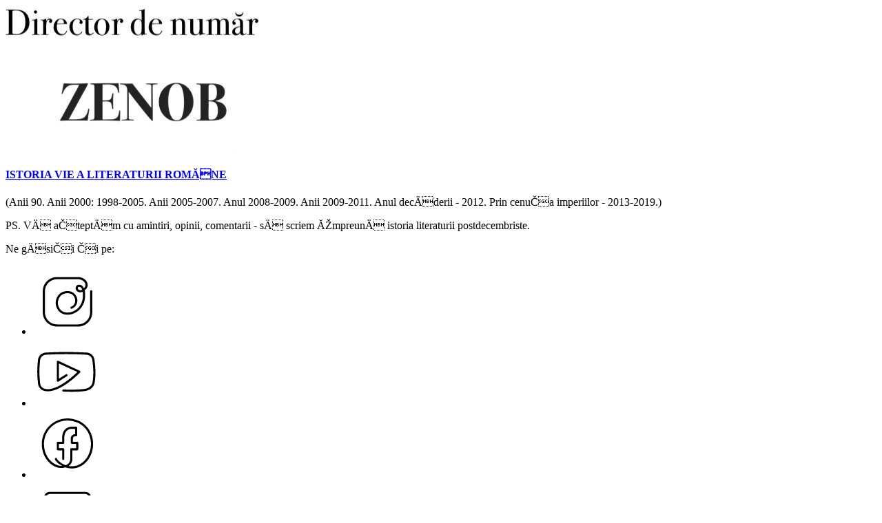

--- FILE ---
content_type: text/html
request_url: https://fictiunea.ro/2020/18/d.html
body_size: 3523
content:
<style type="text/css">.ev-s3 div {background: #000 url(/2020/18/articole.jpg)}</style><div id=ev-c3><div id=ev-f3><div class=ev-s3><div class=a></div><div class=b></div><div class=c></div><div class=d></div><div class=e></div><div class=f></div><div class=g></div><div class=h></div><div class=i></div><div class=j></div><div class=k></div><div class=l></div><div class=m></div><div class=n></div><div class=o></div><div class=p></div><div class=q></div><div class=r></div><div class=s></div><div class=t></div><div class=u></div><div class=v></div><div class=w></div><div class=x></div></div></div></div><p><a href="/2020/18/director.jpg"><img src="/2020/18/director-t.jpg" alt="" title="" /></a></p><h4><a href="/tag/istoria_vie.html">ISTORIA VIE A LITERATURII ROMÂNE</a></h4><p>(Anii 90. Anii 2000: 1998-2005. Anii 2005-2007. Anul 2008-2009. Anii 2009-2011. Anul decăderii - 2012. Prin cenușa imperiilor - 2013-2019.)</p><p>PS. Vă așteptăm cu amintiri, opinii, comentarii - să scriem împreună istoria literaturii postdecembriste.</p><p>Ne găsiți și pe:</p><ul class=retele><li><a href="https://www.instagram.com/fictiunea_optm/"><img alt=instagram text="instagram" src="/img/instagram.svg"/></a> <li><a href="https://www.youtube.com/channel/UCuuXvNeWhVu0qLP8PZEwLHQ"><img alt=youtube text="youtube" src="/img/youtube.svg"/></a> <li><a href="https://www.facebook.com/fictiuneaoptm/"><img alt=facebook text="facebook" src="/img/facebook.svg"/></a> <li><a href="https://www.tiktok.com/@revista_fictiunea_optm"><img alt=tiktok text="tiktok" src="/img/tiktok.svg"/></a></ul><h4>Noua Literatură</h4><p><a href="/2020/18/diananechit.jpg"><img loading=lazy src="/2020/18/diananechit-t.jpg" alt="" title="" /></a></p><p>Diana NECHIT scrie o literatură-hibrid, situată între poem și proză confesivă,
texte suținute emoțional, experimente în spațiul complex al empatiei. Convinsă
că ficțiunea are nevoie de schimbare, admiratoare deopotrivă a avangardei și a
valorilor clasice, Diana aduce o solidă cultură naratologică și experiențe
insolite, dintr-o copilărie petrecută în Congo. În ciuda imageriei care te
contaminează prin insolit, la baza scrisului se află narațiunea. Puțini
scriitori păstrează de la un capăt la altul <i>scopul</i> epic, legătura emoțională
cu ceea ce numeam odată <i>firul</i> poveștii, iar Diana se află printre aceștia.
Povestea, alcătuită din secvențe de poem, nu se îndepărtează nicio clipă de
schema universală, a amintirilor despre copilărie, nu se pierde în exoticul
artificios, nu trădează ideea de întoarcere în trecut, de reconstrucție epică.</p><p>Fragmentul publicat aici e un decupaj, un epos compozit, alcătuit din secvențe
preponderent vizuale, care se leagă pe un tipar fidel rememorării și
selectivității ei subiective.</p><p> </p><p>Doina RUȘTI</p><h4>Bogdan Tănase despre antologia lui Freeman</h4><div class=page-rc><div class=video-container><div class=plyr__video-embed data-attr="small">     <iframe         src="https://www.youtube-nocookie.com/embed/YECwjHOsz44?origin=https://fictiunea.ro&amp;iv_load_policy=3&amp;modestbranding=1&amp;playsinline=1&amp;rel=0&amp;controls=0&amp;enablejsapi=1"         allowtransparency         allowfullscreen         allow="autoplay"></iframe> </div></div></div><p> </p><h4>Cartea săptămânii</h4><h4><i>Cele mai bună texte noi despre California</i></h4><h4>o antologie de Freeman</h4><h4>Recomandată de</h4><h4>Bogdan TĂNASE</h4><p><a href="/2020/18/california.jpg"><img loading=lazy src="/2020/18/california-t.jpg" alt="" title="" /></a></p><p><a href="https://www.blackbutton.ro">Black Button Books</a></p><p> </p><p> </p><p> </p><h4> </h4><p> </p><p> </p><p> </p><p> </p><h4>N O U T Ă Ț I</h4><p> </p><p> </p><h4>Gala Premiilor GOPO va avea loc pe 29 iunie, la Verde Stop Arena</h4><p><a href="https://premiilegopo.ro/stiri/gala-premiilor-gopo-in-premiera-in-aer-liber-va-avea-loc-pe-29-iunie">Detalii</a></p><p> </p><p>Gala poate fi urmărită pe: Website: https://premiilegopo.ro/</p><p>Dar și pe paginile dedicate Premiilor Gopo, pe Facebook, Instagram sau YouTube</p><p> </p><h4>Radu Cosașu</h4><p><a href="https://premiilegopo.ro/stiri/scriitorul-radu-cosasu-si-monteuza-cristina-ionescu-omagiati-la-gala-premiilor-gopo-2020">Nominalizat la GOPO, alături de Cristina
Ionescu</a></p><p><a href="/2020/18/parking.jpg"><img loading=lazy src="/2020/18/parking-t.jpg" alt="" title="" /></a></p><p> </p><h4><b>OPT motive</b> - partener media, la Gopo</h4><p> </p><p> </p><p><a href="/2020/18/mo.jpg"><img loading=lazy src="/2020/18/mo-t.jpg" alt="" title="" /></a></p><p> </p><h4><a href="/2020/3/art6/index.html">Touch Me Not - 9 nominalizări la GOPO</a>(Gabi Suciu)</h4><p> </p><h4><a href="/2020/9/art12/index.html">Lars von Trier. Un Dante al ecranului? - o cronică de Andrei Bulboacă</a></h4><p> </p><p><a href="/2020/18/lars.jpg"><img loading=lazy src="/2020/18/lars-t.jpg" alt="" title="" /></a></p><p> </p><p> </p><h4>Prezentări &amp; Cronichete</h4><p><a href="/2020/18/javier.jpg"><img loading=lazy src="/2020/18/javier-t.jpg" alt="" title="" /></a></p><p> </p><h4>Javier Montes - <i>Luz del Fuego</i> (<i>Lumină de foc</i>)</h4><p>Să spun drept, eu n-am auzit de Javier Montes (n. Madrid, 1976), până azi, deși
a mai scris: <i>The Hotel Life, After Henry James, Naufragiați în Rio, Partea a
doua</i> și <i>Penultimii</i>, dar noua lui carte e despre Dora Vivacqua, braziliancă
revoluționară  din anii ‘50, pionieră a nudismului, dansatoare, fondatoarea unui
partid politic, candidată la președinția Braziliei, iubitoare de șerpi și
autoare de romane moderne, deci o personalitate efervescentă. Montes susține că
n-a fost niciun efort să se pună în pielea Dorei, pentru că el "este și vrea să
fie foarte femeie". Cartea este un <i>quest</i> detectivesc și o evocare a celei care
și-a luat numele de Luz del Fuego după numele unei mărci de ruj. Ea a înființat
primul club naturist din America Latină pe plaja Ilha do Sol (Insula soarelui),
unde lumea intra complet dezbrăcată, chiar și politicienii și actorii celebri,
ca Errol Flynn sau Elizabeth Taylor (sau așa circulă legenda, care mai susură și
că Jayne Mansfield nu i-a convins să intre doar topless).  Brazilia este
prezentată ca o țară bipolară, oscilând mereu între dorința de modernitate și
impulsurile reacționare.</p><p> </p><p>Alexandra NICULESCU</p><p> </p><p><a href="/2020/18/cresterea.jpg"><img loading=lazy src="/2020/18/cresterea-t.jpg" alt="" title="" /></a></p><p> </p><p> </p><p> </p><p> </p><p> </p><h4>În numărul acesta semnează</h4><p> </p><p><a href="/2020/18/optopt.jpg"><img loading=lazy src="/2020/18/optopt-t.jpg" alt="" title="" /></a></p><p> </p><p> </p><h4>Recomandări</h4><p> </p><p> </p><p><a href="/2020/18/recomandari.jpg"><img loading=lazy src="/2020/18/recomandari-t.jpg" alt="" title="" /></a></p><p> </p><p> </p><p> </p><p> </p><h4><i>Văd, văd o mie de maimuțe</i><br><i>privind prin sticla care mă separă de tine</i></h4><p>(Ben MAZER , în traducerea lui Dan SOCIU)</p><p> </p><p> </p><p> </p><p> </p><p> </p><p> </p><p><a href="/2020/18/eftenie.jpg"><img loading=lazy src="/2020/18/eftenie-t.jpg" alt="" title="" /></a></p><p> </p><p><a href="/2020/15/art9/index.html">Cronică de Anca Eftenie</a></p><p> </p><h4>BOTANICA</h4><h4>lui Sim. Fl Marian</h4><p> </p><div class=page-rc><div class=video-container><div class=plyr__video-embed data-attr="small">     <iframe         src="https://www.youtube-nocookie.com/embed/terjhzmzd4E?origin=https://fictiunea.ro&amp;iv_load_policy=3&amp;modestbranding=1&amp;playsinline=1&amp;rel=0&amp;controls=0&amp;enablejsapi=1"         allowtransparency         allowfullscreen         allow="autoplay"></iframe> </div></div></div><p> </p><h4>Noutăți</h4><p> </p><p><a href="/2020/18/castane.jpg"><img loading=lazy src="/2020/18/castane-t.jpg" alt="" title="" /></a></p><p> </p><p> </p><p><a href="/2020/18/mexic.jpg"><img loading=lazy src="/2020/18/mexic-t.jpg" alt="" title="" /></a></p><p> </p><p><a href="/2020/18/xapicultor.jpg"><img loading=lazy src="/2020/18/xapicultor-t.jpg" alt="" title="" /></a></p><p> </p><p> </p><p><a href="/2020/18/oortenssa.jpg"><img loading=lazy src="/2020/18/oortenssa-t.jpg" alt="" title="" /></a></p><h4>Anul BEETHOVEN</h4><div class=page-rc><div class=video-container><div class=plyr__video-embed data-attr="small">     <iframe         src="https://www.youtube-nocookie.com/embed/9U89C_n_FcU?origin=https://fictiunea.ro&amp;iv_load_policy=3&amp;modestbranding=1&amp;playsinline=1&amp;rel=0&amp;controls=0&amp;enablejsapi=1"         allowtransparency         allowfullscreen         allow="autoplay"></iframe> </div></div></div><p> </p><p> </p><p> </p><p> </p><h4>BESTSELLER</h4><p> </p><p> </p><p> </p><p><a href="/2020/18/girl.jpg"><img loading=lazy src="/2020/18/girl-t.jpg" alt="" title="" /></a></p><p> </p><p><a href="/2020/18/plague.jpg"><img loading=lazy src="/2020/18/plague-t.jpg" alt="" title="" /></a></p><p> </p><p> </p><p> </p><p> </p><p> </p><p><a href="/2020/18/monst.jpg"><img loading=lazy src="/2020/18/monst-t.jpg" alt="" title="" /></a></p><p> </p><p> </p><p> </p><h4>Inscrierile pentru Conferința de Antropologie Urbană, ed a 6-a,</h4><p>- se prelungesc până pe 1 iulie. Mai multe informații, pe pagina conferinței,
<a href="http://muzeulbucurestiului.ro/conferinta-antropologie-2020/">Muzeul Municipiului București (Palatul
Suțu)</a></p><p> </p><p><a href="/2020/18/conferin.jpg"><img loading=lazy src="/2020/18/conferin-t.jpg" alt="" title="" /></a></p><p> </p><h4>EDITURA <a href="https://edituraunivers.ro">UNIVERS</a></h4><h4>ARE CELE MAI MARI REDUCERI</h4><p><a href="/2020/18/univers.jpg"><img loading=lazy src="/2020/18/univers-t.jpg" alt="" title="" /></a></p><p> </p><p> </p>

--- FILE ---
content_type: text/html; charset=utf-8
request_url: https://www.youtube-nocookie.com/embed/YECwjHOsz44?origin=https://fictiunea.ro&iv_load_policy=3&modestbranding=1&playsinline=1&rel=0&controls=0&enablejsapi=1
body_size: 46582
content:
<!DOCTYPE html><html lang="en" dir="ltr" data-cast-api-enabled="true"><head><meta name="viewport" content="width=device-width, initial-scale=1"><script nonce="LwHOWJG7tc0RORRxyzhB3g">if ('undefined' == typeof Symbol || 'undefined' == typeof Symbol.iterator) {delete Array.prototype.entries;}</script><style name="www-roboto" nonce="qX7jVtIr7fRnQp8axbjfRg">@font-face{font-family:'Roboto';font-style:normal;font-weight:400;font-stretch:100%;src:url(//fonts.gstatic.com/s/roboto/v48/KFO7CnqEu92Fr1ME7kSn66aGLdTylUAMa3GUBHMdazTgWw.woff2)format('woff2');unicode-range:U+0460-052F,U+1C80-1C8A,U+20B4,U+2DE0-2DFF,U+A640-A69F,U+FE2E-FE2F;}@font-face{font-family:'Roboto';font-style:normal;font-weight:400;font-stretch:100%;src:url(//fonts.gstatic.com/s/roboto/v48/KFO7CnqEu92Fr1ME7kSn66aGLdTylUAMa3iUBHMdazTgWw.woff2)format('woff2');unicode-range:U+0301,U+0400-045F,U+0490-0491,U+04B0-04B1,U+2116;}@font-face{font-family:'Roboto';font-style:normal;font-weight:400;font-stretch:100%;src:url(//fonts.gstatic.com/s/roboto/v48/KFO7CnqEu92Fr1ME7kSn66aGLdTylUAMa3CUBHMdazTgWw.woff2)format('woff2');unicode-range:U+1F00-1FFF;}@font-face{font-family:'Roboto';font-style:normal;font-weight:400;font-stretch:100%;src:url(//fonts.gstatic.com/s/roboto/v48/KFO7CnqEu92Fr1ME7kSn66aGLdTylUAMa3-UBHMdazTgWw.woff2)format('woff2');unicode-range:U+0370-0377,U+037A-037F,U+0384-038A,U+038C,U+038E-03A1,U+03A3-03FF;}@font-face{font-family:'Roboto';font-style:normal;font-weight:400;font-stretch:100%;src:url(//fonts.gstatic.com/s/roboto/v48/KFO7CnqEu92Fr1ME7kSn66aGLdTylUAMawCUBHMdazTgWw.woff2)format('woff2');unicode-range:U+0302-0303,U+0305,U+0307-0308,U+0310,U+0312,U+0315,U+031A,U+0326-0327,U+032C,U+032F-0330,U+0332-0333,U+0338,U+033A,U+0346,U+034D,U+0391-03A1,U+03A3-03A9,U+03B1-03C9,U+03D1,U+03D5-03D6,U+03F0-03F1,U+03F4-03F5,U+2016-2017,U+2034-2038,U+203C,U+2040,U+2043,U+2047,U+2050,U+2057,U+205F,U+2070-2071,U+2074-208E,U+2090-209C,U+20D0-20DC,U+20E1,U+20E5-20EF,U+2100-2112,U+2114-2115,U+2117-2121,U+2123-214F,U+2190,U+2192,U+2194-21AE,U+21B0-21E5,U+21F1-21F2,U+21F4-2211,U+2213-2214,U+2216-22FF,U+2308-230B,U+2310,U+2319,U+231C-2321,U+2336-237A,U+237C,U+2395,U+239B-23B7,U+23D0,U+23DC-23E1,U+2474-2475,U+25AF,U+25B3,U+25B7,U+25BD,U+25C1,U+25CA,U+25CC,U+25FB,U+266D-266F,U+27C0-27FF,U+2900-2AFF,U+2B0E-2B11,U+2B30-2B4C,U+2BFE,U+3030,U+FF5B,U+FF5D,U+1D400-1D7FF,U+1EE00-1EEFF;}@font-face{font-family:'Roboto';font-style:normal;font-weight:400;font-stretch:100%;src:url(//fonts.gstatic.com/s/roboto/v48/KFO7CnqEu92Fr1ME7kSn66aGLdTylUAMaxKUBHMdazTgWw.woff2)format('woff2');unicode-range:U+0001-000C,U+000E-001F,U+007F-009F,U+20DD-20E0,U+20E2-20E4,U+2150-218F,U+2190,U+2192,U+2194-2199,U+21AF,U+21E6-21F0,U+21F3,U+2218-2219,U+2299,U+22C4-22C6,U+2300-243F,U+2440-244A,U+2460-24FF,U+25A0-27BF,U+2800-28FF,U+2921-2922,U+2981,U+29BF,U+29EB,U+2B00-2BFF,U+4DC0-4DFF,U+FFF9-FFFB,U+10140-1018E,U+10190-1019C,U+101A0,U+101D0-101FD,U+102E0-102FB,U+10E60-10E7E,U+1D2C0-1D2D3,U+1D2E0-1D37F,U+1F000-1F0FF,U+1F100-1F1AD,U+1F1E6-1F1FF,U+1F30D-1F30F,U+1F315,U+1F31C,U+1F31E,U+1F320-1F32C,U+1F336,U+1F378,U+1F37D,U+1F382,U+1F393-1F39F,U+1F3A7-1F3A8,U+1F3AC-1F3AF,U+1F3C2,U+1F3C4-1F3C6,U+1F3CA-1F3CE,U+1F3D4-1F3E0,U+1F3ED,U+1F3F1-1F3F3,U+1F3F5-1F3F7,U+1F408,U+1F415,U+1F41F,U+1F426,U+1F43F,U+1F441-1F442,U+1F444,U+1F446-1F449,U+1F44C-1F44E,U+1F453,U+1F46A,U+1F47D,U+1F4A3,U+1F4B0,U+1F4B3,U+1F4B9,U+1F4BB,U+1F4BF,U+1F4C8-1F4CB,U+1F4D6,U+1F4DA,U+1F4DF,U+1F4E3-1F4E6,U+1F4EA-1F4ED,U+1F4F7,U+1F4F9-1F4FB,U+1F4FD-1F4FE,U+1F503,U+1F507-1F50B,U+1F50D,U+1F512-1F513,U+1F53E-1F54A,U+1F54F-1F5FA,U+1F610,U+1F650-1F67F,U+1F687,U+1F68D,U+1F691,U+1F694,U+1F698,U+1F6AD,U+1F6B2,U+1F6B9-1F6BA,U+1F6BC,U+1F6C6-1F6CF,U+1F6D3-1F6D7,U+1F6E0-1F6EA,U+1F6F0-1F6F3,U+1F6F7-1F6FC,U+1F700-1F7FF,U+1F800-1F80B,U+1F810-1F847,U+1F850-1F859,U+1F860-1F887,U+1F890-1F8AD,U+1F8B0-1F8BB,U+1F8C0-1F8C1,U+1F900-1F90B,U+1F93B,U+1F946,U+1F984,U+1F996,U+1F9E9,U+1FA00-1FA6F,U+1FA70-1FA7C,U+1FA80-1FA89,U+1FA8F-1FAC6,U+1FACE-1FADC,U+1FADF-1FAE9,U+1FAF0-1FAF8,U+1FB00-1FBFF;}@font-face{font-family:'Roboto';font-style:normal;font-weight:400;font-stretch:100%;src:url(//fonts.gstatic.com/s/roboto/v48/KFO7CnqEu92Fr1ME7kSn66aGLdTylUAMa3OUBHMdazTgWw.woff2)format('woff2');unicode-range:U+0102-0103,U+0110-0111,U+0128-0129,U+0168-0169,U+01A0-01A1,U+01AF-01B0,U+0300-0301,U+0303-0304,U+0308-0309,U+0323,U+0329,U+1EA0-1EF9,U+20AB;}@font-face{font-family:'Roboto';font-style:normal;font-weight:400;font-stretch:100%;src:url(//fonts.gstatic.com/s/roboto/v48/KFO7CnqEu92Fr1ME7kSn66aGLdTylUAMa3KUBHMdazTgWw.woff2)format('woff2');unicode-range:U+0100-02BA,U+02BD-02C5,U+02C7-02CC,U+02CE-02D7,U+02DD-02FF,U+0304,U+0308,U+0329,U+1D00-1DBF,U+1E00-1E9F,U+1EF2-1EFF,U+2020,U+20A0-20AB,U+20AD-20C0,U+2113,U+2C60-2C7F,U+A720-A7FF;}@font-face{font-family:'Roboto';font-style:normal;font-weight:400;font-stretch:100%;src:url(//fonts.gstatic.com/s/roboto/v48/KFO7CnqEu92Fr1ME7kSn66aGLdTylUAMa3yUBHMdazQ.woff2)format('woff2');unicode-range:U+0000-00FF,U+0131,U+0152-0153,U+02BB-02BC,U+02C6,U+02DA,U+02DC,U+0304,U+0308,U+0329,U+2000-206F,U+20AC,U+2122,U+2191,U+2193,U+2212,U+2215,U+FEFF,U+FFFD;}@font-face{font-family:'Roboto';font-style:normal;font-weight:500;font-stretch:100%;src:url(//fonts.gstatic.com/s/roboto/v48/KFO7CnqEu92Fr1ME7kSn66aGLdTylUAMa3GUBHMdazTgWw.woff2)format('woff2');unicode-range:U+0460-052F,U+1C80-1C8A,U+20B4,U+2DE0-2DFF,U+A640-A69F,U+FE2E-FE2F;}@font-face{font-family:'Roboto';font-style:normal;font-weight:500;font-stretch:100%;src:url(//fonts.gstatic.com/s/roboto/v48/KFO7CnqEu92Fr1ME7kSn66aGLdTylUAMa3iUBHMdazTgWw.woff2)format('woff2');unicode-range:U+0301,U+0400-045F,U+0490-0491,U+04B0-04B1,U+2116;}@font-face{font-family:'Roboto';font-style:normal;font-weight:500;font-stretch:100%;src:url(//fonts.gstatic.com/s/roboto/v48/KFO7CnqEu92Fr1ME7kSn66aGLdTylUAMa3CUBHMdazTgWw.woff2)format('woff2');unicode-range:U+1F00-1FFF;}@font-face{font-family:'Roboto';font-style:normal;font-weight:500;font-stretch:100%;src:url(//fonts.gstatic.com/s/roboto/v48/KFO7CnqEu92Fr1ME7kSn66aGLdTylUAMa3-UBHMdazTgWw.woff2)format('woff2');unicode-range:U+0370-0377,U+037A-037F,U+0384-038A,U+038C,U+038E-03A1,U+03A3-03FF;}@font-face{font-family:'Roboto';font-style:normal;font-weight:500;font-stretch:100%;src:url(//fonts.gstatic.com/s/roboto/v48/KFO7CnqEu92Fr1ME7kSn66aGLdTylUAMawCUBHMdazTgWw.woff2)format('woff2');unicode-range:U+0302-0303,U+0305,U+0307-0308,U+0310,U+0312,U+0315,U+031A,U+0326-0327,U+032C,U+032F-0330,U+0332-0333,U+0338,U+033A,U+0346,U+034D,U+0391-03A1,U+03A3-03A9,U+03B1-03C9,U+03D1,U+03D5-03D6,U+03F0-03F1,U+03F4-03F5,U+2016-2017,U+2034-2038,U+203C,U+2040,U+2043,U+2047,U+2050,U+2057,U+205F,U+2070-2071,U+2074-208E,U+2090-209C,U+20D0-20DC,U+20E1,U+20E5-20EF,U+2100-2112,U+2114-2115,U+2117-2121,U+2123-214F,U+2190,U+2192,U+2194-21AE,U+21B0-21E5,U+21F1-21F2,U+21F4-2211,U+2213-2214,U+2216-22FF,U+2308-230B,U+2310,U+2319,U+231C-2321,U+2336-237A,U+237C,U+2395,U+239B-23B7,U+23D0,U+23DC-23E1,U+2474-2475,U+25AF,U+25B3,U+25B7,U+25BD,U+25C1,U+25CA,U+25CC,U+25FB,U+266D-266F,U+27C0-27FF,U+2900-2AFF,U+2B0E-2B11,U+2B30-2B4C,U+2BFE,U+3030,U+FF5B,U+FF5D,U+1D400-1D7FF,U+1EE00-1EEFF;}@font-face{font-family:'Roboto';font-style:normal;font-weight:500;font-stretch:100%;src:url(//fonts.gstatic.com/s/roboto/v48/KFO7CnqEu92Fr1ME7kSn66aGLdTylUAMaxKUBHMdazTgWw.woff2)format('woff2');unicode-range:U+0001-000C,U+000E-001F,U+007F-009F,U+20DD-20E0,U+20E2-20E4,U+2150-218F,U+2190,U+2192,U+2194-2199,U+21AF,U+21E6-21F0,U+21F3,U+2218-2219,U+2299,U+22C4-22C6,U+2300-243F,U+2440-244A,U+2460-24FF,U+25A0-27BF,U+2800-28FF,U+2921-2922,U+2981,U+29BF,U+29EB,U+2B00-2BFF,U+4DC0-4DFF,U+FFF9-FFFB,U+10140-1018E,U+10190-1019C,U+101A0,U+101D0-101FD,U+102E0-102FB,U+10E60-10E7E,U+1D2C0-1D2D3,U+1D2E0-1D37F,U+1F000-1F0FF,U+1F100-1F1AD,U+1F1E6-1F1FF,U+1F30D-1F30F,U+1F315,U+1F31C,U+1F31E,U+1F320-1F32C,U+1F336,U+1F378,U+1F37D,U+1F382,U+1F393-1F39F,U+1F3A7-1F3A8,U+1F3AC-1F3AF,U+1F3C2,U+1F3C4-1F3C6,U+1F3CA-1F3CE,U+1F3D4-1F3E0,U+1F3ED,U+1F3F1-1F3F3,U+1F3F5-1F3F7,U+1F408,U+1F415,U+1F41F,U+1F426,U+1F43F,U+1F441-1F442,U+1F444,U+1F446-1F449,U+1F44C-1F44E,U+1F453,U+1F46A,U+1F47D,U+1F4A3,U+1F4B0,U+1F4B3,U+1F4B9,U+1F4BB,U+1F4BF,U+1F4C8-1F4CB,U+1F4D6,U+1F4DA,U+1F4DF,U+1F4E3-1F4E6,U+1F4EA-1F4ED,U+1F4F7,U+1F4F9-1F4FB,U+1F4FD-1F4FE,U+1F503,U+1F507-1F50B,U+1F50D,U+1F512-1F513,U+1F53E-1F54A,U+1F54F-1F5FA,U+1F610,U+1F650-1F67F,U+1F687,U+1F68D,U+1F691,U+1F694,U+1F698,U+1F6AD,U+1F6B2,U+1F6B9-1F6BA,U+1F6BC,U+1F6C6-1F6CF,U+1F6D3-1F6D7,U+1F6E0-1F6EA,U+1F6F0-1F6F3,U+1F6F7-1F6FC,U+1F700-1F7FF,U+1F800-1F80B,U+1F810-1F847,U+1F850-1F859,U+1F860-1F887,U+1F890-1F8AD,U+1F8B0-1F8BB,U+1F8C0-1F8C1,U+1F900-1F90B,U+1F93B,U+1F946,U+1F984,U+1F996,U+1F9E9,U+1FA00-1FA6F,U+1FA70-1FA7C,U+1FA80-1FA89,U+1FA8F-1FAC6,U+1FACE-1FADC,U+1FADF-1FAE9,U+1FAF0-1FAF8,U+1FB00-1FBFF;}@font-face{font-family:'Roboto';font-style:normal;font-weight:500;font-stretch:100%;src:url(//fonts.gstatic.com/s/roboto/v48/KFO7CnqEu92Fr1ME7kSn66aGLdTylUAMa3OUBHMdazTgWw.woff2)format('woff2');unicode-range:U+0102-0103,U+0110-0111,U+0128-0129,U+0168-0169,U+01A0-01A1,U+01AF-01B0,U+0300-0301,U+0303-0304,U+0308-0309,U+0323,U+0329,U+1EA0-1EF9,U+20AB;}@font-face{font-family:'Roboto';font-style:normal;font-weight:500;font-stretch:100%;src:url(//fonts.gstatic.com/s/roboto/v48/KFO7CnqEu92Fr1ME7kSn66aGLdTylUAMa3KUBHMdazTgWw.woff2)format('woff2');unicode-range:U+0100-02BA,U+02BD-02C5,U+02C7-02CC,U+02CE-02D7,U+02DD-02FF,U+0304,U+0308,U+0329,U+1D00-1DBF,U+1E00-1E9F,U+1EF2-1EFF,U+2020,U+20A0-20AB,U+20AD-20C0,U+2113,U+2C60-2C7F,U+A720-A7FF;}@font-face{font-family:'Roboto';font-style:normal;font-weight:500;font-stretch:100%;src:url(//fonts.gstatic.com/s/roboto/v48/KFO7CnqEu92Fr1ME7kSn66aGLdTylUAMa3yUBHMdazQ.woff2)format('woff2');unicode-range:U+0000-00FF,U+0131,U+0152-0153,U+02BB-02BC,U+02C6,U+02DA,U+02DC,U+0304,U+0308,U+0329,U+2000-206F,U+20AC,U+2122,U+2191,U+2193,U+2212,U+2215,U+FEFF,U+FFFD;}</style><script name="www-roboto" nonce="LwHOWJG7tc0RORRxyzhB3g">if (document.fonts && document.fonts.load) {document.fonts.load("400 10pt Roboto", "E"); document.fonts.load("500 10pt Roboto", "E");}</script><link rel="stylesheet" href="/s/player/b95b0e7a/www-player.css" name="www-player" nonce="qX7jVtIr7fRnQp8axbjfRg"><style nonce="qX7jVtIr7fRnQp8axbjfRg">html {overflow: hidden;}body {font: 12px Roboto, Arial, sans-serif; background-color: #000; color: #fff; height: 100%; width: 100%; overflow: hidden; position: absolute; margin: 0; padding: 0;}#player {width: 100%; height: 100%;}h1 {text-align: center; color: #fff;}h3 {margin-top: 6px; margin-bottom: 3px;}.player-unavailable {position: absolute; top: 0; left: 0; right: 0; bottom: 0; padding: 25px; font-size: 13px; background: url(/img/meh7.png) 50% 65% no-repeat;}.player-unavailable .message {text-align: left; margin: 0 -5px 15px; padding: 0 5px 14px; border-bottom: 1px solid #888; font-size: 19px; font-weight: normal;}.player-unavailable a {color: #167ac6; text-decoration: none;}</style><script nonce="LwHOWJG7tc0RORRxyzhB3g">var ytcsi={gt:function(n){n=(n||"")+"data_";return ytcsi[n]||(ytcsi[n]={tick:{},info:{},gel:{preLoggedGelInfos:[]}})},now:window.performance&&window.performance.timing&&window.performance.now&&window.performance.timing.navigationStart?function(){return window.performance.timing.navigationStart+window.performance.now()}:function(){return(new Date).getTime()},tick:function(l,t,n){var ticks=ytcsi.gt(n).tick;var v=t||ytcsi.now();if(ticks[l]){ticks["_"+l]=ticks["_"+l]||[ticks[l]];ticks["_"+l].push(v)}ticks[l]=
v},info:function(k,v,n){ytcsi.gt(n).info[k]=v},infoGel:function(p,n){ytcsi.gt(n).gel.preLoggedGelInfos.push(p)},setStart:function(t,n){ytcsi.tick("_start",t,n)}};
(function(w,d){function isGecko(){if(!w.navigator)return false;try{if(w.navigator.userAgentData&&w.navigator.userAgentData.brands&&w.navigator.userAgentData.brands.length){var brands=w.navigator.userAgentData.brands;var i=0;for(;i<brands.length;i++)if(brands[i]&&brands[i].brand==="Firefox")return true;return false}}catch(e){setTimeout(function(){throw e;})}if(!w.navigator.userAgent)return false;var ua=w.navigator.userAgent;return ua.indexOf("Gecko")>0&&ua.toLowerCase().indexOf("webkit")<0&&ua.indexOf("Edge")<
0&&ua.indexOf("Trident")<0&&ua.indexOf("MSIE")<0}ytcsi.setStart(w.performance?w.performance.timing.responseStart:null);var isPrerender=(d.visibilityState||d.webkitVisibilityState)=="prerender";var vName=!d.visibilityState&&d.webkitVisibilityState?"webkitvisibilitychange":"visibilitychange";if(isPrerender){var startTick=function(){ytcsi.setStart();d.removeEventListener(vName,startTick)};d.addEventListener(vName,startTick,false)}if(d.addEventListener)d.addEventListener(vName,function(){ytcsi.tick("vc")},
false);if(isGecko()){var isHidden=(d.visibilityState||d.webkitVisibilityState)=="hidden";if(isHidden)ytcsi.tick("vc")}var slt=function(el,t){setTimeout(function(){var n=ytcsi.now();el.loadTime=n;if(el.slt)el.slt()},t)};w.__ytRIL=function(el){if(!el.getAttribute("data-thumb"))if(w.requestAnimationFrame)w.requestAnimationFrame(function(){slt(el,0)});else slt(el,16)}})(window,document);
</script><script nonce="LwHOWJG7tc0RORRxyzhB3g">var ytcfg={d:function(){return window.yt&&yt.config_||ytcfg.data_||(ytcfg.data_={})},get:function(k,o){return k in ytcfg.d()?ytcfg.d()[k]:o},set:function(){var a=arguments;if(a.length>1)ytcfg.d()[a[0]]=a[1];else{var k;for(k in a[0])ytcfg.d()[k]=a[0][k]}}};
ytcfg.set({"CLIENT_CANARY_STATE":"none","DEVICE":"cbr\u003dChrome\u0026cbrand\u003dapple\u0026cbrver\u003d131.0.0.0\u0026ceng\u003dWebKit\u0026cengver\u003d537.36\u0026cos\u003dMacintosh\u0026cosver\u003d10_15_7\u0026cplatform\u003dDESKTOP","EVENT_ID":"t5Zvac-2BN6W2_gP1-id-Ac","EXPERIMENT_FLAGS":{"ab_det_apm":true,"ab_det_el_h":true,"ab_det_em_inj":true,"ab_fk_sk_cl":true,"ab_l_sig_st":true,"ab_l_sig_st_e":true,"action_companion_center_align_description":true,"allow_skip_networkless":true,"always_send_and_write":true,"att_web_record_metrics":true,"attmusi":true,"c3_enable_button_impression_logging":true,"c3_watch_page_component":true,"cancel_pending_navs":true,"clean_up_manual_attribution_header":true,"config_age_report_killswitch":true,"cow_optimize_idom_compat":true,"csi_config_handling_infra":true,"csi_on_gel":true,"delhi_mweb_colorful_sd":true,"delhi_mweb_colorful_sd_v2":true,"deprecate_csi_has_info":true,"deprecate_pair_servlet_enabled":true,"desktop_sparkles_light_cta_button":true,"disable_cached_masthead_data":true,"disable_child_node_auto_formatted_strings":true,"disable_enf_isd":true,"disable_log_to_visitor_layer":true,"disable_pacf_logging_for_memory_limited_tv":true,"embeds_desktoff_nonmobile_eligible":true,"embeds_enable_eid_enforcement_for_youtube":true,"embeds_enable_info_panel_dismissal":true,"embeds_enable_pfp_always_unbranded":true,"embeds_muted_autoplay_sound_fix":true,"embeds_serve_es6_client":true,"embeds_web_nwl_disable_nocookie":true,"embeds_web_updated_shorts_definition_fix":true,"enable_active_view_display_ad_renderer_web_home":true,"enable_ad_disclosure_banner_a11y_fix":true,"enable_chips_shelf_view_model_fully_reactive":true,"enable_client_creator_goal_ticker_bar_revamp":true,"enable_client_only_wiz_direct_reactions":true,"enable_client_sli_logging":true,"enable_client_streamz_web":true,"enable_client_ve_spec":true,"enable_cloud_save_error_popup_after_retry":true,"enable_cookie_reissue_iframe":true,"enable_dai_sdf_h5_preroll":true,"enable_datasync_id_header_in_web_vss_pings":true,"enable_default_mono_cta_migration_web_client":true,"enable_dma_post_enforcement":true,"enable_docked_chat_messages":true,"enable_entity_store_from_dependency_injection":true,"enable_inline_muted_playback_on_web_search":true,"enable_inline_muted_playback_on_web_search_for_vdc":true,"enable_inline_muted_playback_on_web_search_for_vdcb":true,"enable_is_mini_app_page_active_bugfix":true,"enable_live_overlay_feed_in_live_chat":true,"enable_logging_first_user_action_after_game_ready":true,"enable_ltc_param_fetch_from_innertube":true,"enable_masthead_mweb_padding_fix":true,"enable_menu_renderer_button_in_mweb_hclr":true,"enable_mini_app_command_handler_mweb_fix":true,"enable_mini_app_iframe_loaded_logging":true,"enable_mini_guide_downloads_item":true,"enable_mixed_direction_formatted_strings":true,"enable_mweb_livestream_ui_update":true,"enable_mweb_new_caption_language_picker":true,"enable_names_handles_account_switcher":true,"enable_network_request_logging_on_game_events":true,"enable_new_paid_product_placement":true,"enable_obtaining_ppn_query_param":true,"enable_open_in_new_tab_icon_for_short_dr_for_desktop_search":true,"enable_open_yt_content":true,"enable_origin_query_parameter_bugfix":true,"enable_pause_ads_on_ytv_html5":true,"enable_payments_purchase_manager":true,"enable_pdp_icon_prefetch":true,"enable_pl_r_si_fa":true,"enable_place_pivot_url":true,"enable_playable_a11y_label_with_badge_text":true,"enable_pv_screen_modern_text":true,"enable_removing_navbar_title_on_hashtag_page_mweb":true,"enable_resetting_scroll_position_on_flow_change":true,"enable_rta_manager":true,"enable_sdf_companion_h5":true,"enable_sdf_dai_h5_midroll":true,"enable_sdf_h5_endemic_mid_post_roll":true,"enable_sdf_on_h5_unplugged_vod_midroll":true,"enable_sdf_shorts_player_bytes_h5":true,"enable_sdk_performance_network_logging":true,"enable_sending_unwrapped_game_audio_as_serialized_metadata":true,"enable_sfv_effect_pivot_url":true,"enable_shorts_new_carousel":true,"enable_skip_ad_guidance_prompt":true,"enable_skippable_ads_for_unplugged_ad_pod":true,"enable_smearing_expansion_dai":true,"enable_third_party_info":true,"enable_time_out_messages":true,"enable_timeline_view_modern_transcript_fe":true,"enable_video_display_compact_button_group_for_desktop_search":true,"enable_watch_next_pause_autoplay_lact":true,"enable_web_home_top_landscape_image_layout_level_click":true,"enable_web_tiered_gel":true,"enable_window_constrained_buy_flow_dialog":true,"enable_wiz_queue_effect_and_on_init_initial_runs":true,"enable_ypc_spinners":true,"enable_yt_ata_iframe_authuser":true,"export_networkless_options":true,"export_player_version_to_ytconfig":true,"fill_single_video_with_notify_to_lasr":true,"fix_ad_miniplayer_controls_rendering":true,"fix_ads_tracking_for_swf_config_deprecation_mweb":true,"h5_companion_enable_adcpn_macro_substitution_for_click_pings":true,"h5_inplayer_enable_adcpn_macro_substitution_for_click_pings":true,"h5_reset_cache_and_filter_before_update_masthead":true,"hide_channel_creation_title_for_mweb":true,"high_ccv_client_side_caching_h5":true,"html5_log_trigger_events_with_debug_data":true,"html5_ssdai_enable_media_end_cue_range":true,"il_attach_cache_limit":true,"il_use_view_model_logging_context":true,"is_browser_support_for_webcam_streaming":true,"json_condensed_response":true,"kev_adb_pg":true,"kevlar_gel_error_routing":true,"kevlar_watch_cinematics":true,"live_chat_enable_controller_extraction":true,"live_chat_enable_rta_manager":true,"live_chat_increased_min_height":true,"log_click_with_layer_from_element_in_command_handler":true,"log_errors_through_nwl_on_retry":true,"mdx_enable_privacy_disclosure_ui":true,"mdx_load_cast_api_bootstrap_script":true,"medium_progress_bar_modification":true,"migrate_remaining_web_ad_badges_to_innertube":true,"mobile_account_menu_refresh":true,"mweb_a11y_enable_player_controls_invisible_toggle":true,"mweb_account_linking_noapp":true,"mweb_after_render_to_scheduler":true,"mweb_allow_modern_search_suggest_behavior":true,"mweb_animated_actions":true,"mweb_app_upsell_button_direct_to_app":true,"mweb_big_progress_bar":true,"mweb_c3_disable_carve_out":true,"mweb_c3_disable_carve_out_keep_external_links":true,"mweb_c3_enable_adaptive_signals":true,"mweb_c3_endscreen":true,"mweb_c3_endscreen_v2":true,"mweb_c3_library_page_enable_recent_shelf":true,"mweb_c3_remove_web_navigation_endpoint_data":true,"mweb_c3_use_canonical_from_player_response":true,"mweb_cinematic_watch":true,"mweb_command_handler":true,"mweb_delay_watch_initial_data":true,"mweb_disable_searchbar_scroll":true,"mweb_enable_fine_scrubbing_for_recs":true,"mweb_enable_keto_batch_player_fullscreen":true,"mweb_enable_keto_batch_player_progress_bar":true,"mweb_enable_keto_batch_player_tooltips":true,"mweb_enable_lockup_view_model_for_ucp":true,"mweb_enable_more_drawer":true,"mweb_enable_optional_fullscreen_landscape_locking":true,"mweb_enable_overlay_touch_manager":true,"mweb_enable_premium_carve_out_fix":true,"mweb_enable_refresh_detection":true,"mweb_enable_search_imp":true,"mweb_enable_sequence_signal":true,"mweb_enable_shorts_pivot_button":true,"mweb_enable_shorts_video_preload":true,"mweb_enable_skippables_on_jio_phone":true,"mweb_enable_storyboards":true,"mweb_enable_two_line_title_on_shorts":true,"mweb_enable_varispeed_controller":true,"mweb_enable_warm_channel_requests":true,"mweb_enable_watch_feed_infinite_scroll":true,"mweb_enable_wrapped_unplugged_pause_membership_dialog_renderer":true,"mweb_filter_video_format_in_webfe":true,"mweb_fix_livestream_seeking":true,"mweb_fix_monitor_visibility_after_render":true,"mweb_fix_section_list_continuation_item_renderers":true,"mweb_force_ios_fallback_to_native_control":true,"mweb_fp_auto_fullscreen":true,"mweb_fullscreen_controls":true,"mweb_fullscreen_controls_action_buttons":true,"mweb_fullscreen_watch_system":true,"mweb_home_reactive_shorts":true,"mweb_innertube_search_command":true,"mweb_lang_in_html":true,"mweb_like_button_synced_with_entities":true,"mweb_logo_use_home_page_ve":true,"mweb_module_decoration":true,"mweb_native_control_in_faux_fullscreen_shared":true,"mweb_panel_container_inert":true,"mweb_player_control_on_hover":true,"mweb_player_delhi_dtts":true,"mweb_player_settings_use_bottom_sheet":true,"mweb_player_show_previous_next_buttons_in_playlist":true,"mweb_player_skip_no_op_state_changes":true,"mweb_player_user_select_none":true,"mweb_playlist_engagement_panel":true,"mweb_progress_bar_seek_on_mouse_click":true,"mweb_pull_2_full":true,"mweb_pull_2_full_enable_touch_handlers":true,"mweb_schedule_warm_watch_response":true,"mweb_searchbox_legacy_navigation":true,"mweb_see_fewer_shorts":true,"mweb_sheets_ui_refresh":true,"mweb_shorts_comments_panel_id_change":true,"mweb_shorts_early_continuation":true,"mweb_show_ios_smart_banner":true,"mweb_use_server_url_on_startup":true,"mweb_watch_captions_enable_auto_translate":true,"mweb_watch_captions_set_default_size":true,"mweb_watch_stop_scheduler_on_player_response":true,"mweb_watchfeed_big_thumbnails":true,"mweb_yt_searchbox":true,"networkless_logging":true,"no_client_ve_attach_unless_shown":true,"nwl_send_from_memory_when_online":true,"pageid_as_header_web":true,"playback_settings_use_switch_menu":true,"player_controls_autonav_fix":true,"player_controls_skip_double_signal_update":true,"polymer_bad_build_labels":true,"polymer_verifiy_app_state":true,"qoe_send_and_write":true,"remove_chevron_from_ad_disclosure_banner_h5":true,"remove_masthead_channel_banner_on_refresh":true,"remove_slot_id_exited_trigger_for_dai_in_player_slot_expire":true,"replace_client_url_parsing_with_server_signal":true,"service_worker_enabled":true,"service_worker_push_enabled":true,"service_worker_push_home_page_prompt":true,"service_worker_push_watch_page_prompt":true,"shell_load_gcf":true,"shorten_initial_gel_batch_timeout":true,"should_use_yt_voice_endpoint_in_kaios":true,"skip_invalid_ytcsi_ticks":true,"skip_setting_info_in_csi_data_object":true,"smarter_ve_dedupping":true,"speedmaster_no_seek":true,"start_client_gcf_mweb":true,"stop_handling_click_for_non_rendering_overlay_layout":true,"suppress_error_204_logging":true,"synced_panel_scrolling_controller":true,"use_event_time_ms_header":true,"use_fifo_for_networkless":true,"use_player_abuse_bg_library":true,"use_request_time_ms_header":true,"use_session_based_sampling":true,"use_thumbnail_overlay_time_status_renderer_for_live_badge":true,"use_ts_visibilitylogger":true,"vss_final_ping_send_and_write":true,"vss_playback_use_send_and_write":true,"web_adaptive_repeat_ase":true,"web_always_load_chat_support":true,"web_animated_like":true,"web_api_url":true,"web_autonav_allow_off_by_default":true,"web_button_vm_refactor_disabled":true,"web_c3_log_app_init_finish":true,"web_csi_action_sampling_enabled":true,"web_dedupe_ve_grafting":true,"web_disable_backdrop_filter":true,"web_enable_ab_rsp_cl":true,"web_enable_course_icon_update":true,"web_enable_error_204":true,"web_enable_horizontal_video_attributes_section":true,"web_fix_segmented_like_dislike_undefined":true,"web_gcf_hashes_innertube":true,"web_gel_timeout_cap":true,"web_metadata_carousel_elref_bugfix":true,"web_parent_target_for_sheets":true,"web_persist_server_autonav_state_on_client":true,"web_playback_associated_log_ctt":true,"web_playback_associated_ve":true,"web_prefetch_preload_video":true,"web_progress_bar_draggable":true,"web_resizable_advertiser_banner_on_masthead_safari_fix":true,"web_scheduler_auto_init":true,"web_shorts_just_watched_on_channel_and_pivot_study":true,"web_shorts_just_watched_overlay":true,"web_shorts_pivot_button_view_model_reactive":true,"web_update_panel_visibility_logging_fix":true,"web_video_attribute_view_model_a11y_fix":true,"web_watch_controls_state_signals":true,"web_wiz_attributed_string":true,"web_yt_config_context":true,"webfe_mweb_watch_microdata":true,"webfe_watch_shorts_canonical_url_fix":true,"webpo_exit_on_net_err":true,"wiz_diff_overwritable":true,"wiz_memoize_stamper_items":true,"woffle_used_state_report":true,"wpo_gel_strz":true,"ytcp_paper_tooltip_use_scoped_owner_root":true,"ytidb_clear_embedded_player":true,"H5_async_logging_delay_ms":30000.0,"attention_logging_scroll_throttle":500.0,"autoplay_pause_by_lact_sampling_fraction":0.0,"cinematic_watch_effect_opacity":0.4,"log_window_onerror_fraction":0.1,"speedmaster_playback_rate":2.0,"tv_pacf_logging_sample_rate":0.01,"web_attention_logging_scroll_throttle":500.0,"web_load_prediction_threshold":0.1,"web_navigation_prediction_threshold":0.1,"web_pbj_log_warning_rate":0.0,"web_system_health_fraction":0.01,"ytidb_transaction_ended_event_rate_limit":0.02,"active_time_update_interval_ms":10000,"att_init_delay":500,"autoplay_pause_by_lact_sec":0,"botguard_async_snapshot_timeout_ms":3000,"check_navigator_accuracy_timeout_ms":0,"cinematic_watch_css_filter_blur_strength":40,"cinematic_watch_fade_out_duration":500,"close_webview_delay_ms":100,"cloud_save_game_data_rate_limit_ms":3000,"compression_disable_point":10,"custom_active_view_tos_timeout_ms":3600000,"embeds_widget_poll_interval_ms":0,"gel_min_batch_size":3,"gel_queue_timeout_max_ms":60000,"get_async_timeout_ms":60000,"hide_cta_for_home_web_video_ads_animate_in_time":2,"html5_byterate_soft_cap":0,"initial_gel_batch_timeout":2000,"max_body_size_to_compress":500000,"max_prefetch_window_sec_for_livestream_optimization":10,"min_prefetch_offset_sec_for_livestream_optimization":20,"mini_app_container_iframe_src_update_delay_ms":0,"multiple_preview_news_duration_time":11000,"mweb_c3_toast_duration_ms":5000,"mweb_deep_link_fallback_timeout_ms":10000,"mweb_delay_response_received_actions":100,"mweb_fp_dpad_rate_limit_ms":0,"mweb_fp_dpad_watch_title_clamp_lines":0,"mweb_history_manager_cache_size":100,"mweb_ios_fullscreen_playback_transition_delay_ms":500,"mweb_ios_fullscreen_system_pause_epilson_ms":0,"mweb_override_response_store_expiration_ms":0,"mweb_shorts_early_continuation_trigger_threshold":4,"mweb_w2w_max_age_seconds":0,"mweb_watch_captions_default_size":2,"neon_dark_launch_gradient_count":0,"network_polling_interval":30000,"play_click_interval_ms":30000,"play_ping_interval_ms":10000,"prefetch_comments_ms_after_video":0,"send_config_hash_timer":0,"service_worker_push_logged_out_prompt_watches":-1,"service_worker_push_prompt_cap":-1,"service_worker_push_prompt_delay_microseconds":3888000000000,"show_mini_app_ad_frequency_cap_ms":300000,"slow_compressions_before_abandon_count":4,"speedmaster_cancellation_movement_dp":10,"speedmaster_touch_activation_ms":500,"web_attention_logging_throttle":500,"web_foreground_heartbeat_interval_ms":28000,"web_gel_debounce_ms":10000,"web_logging_max_batch":100,"web_max_tracing_events":50,"web_tracing_session_replay":0,"wil_icon_max_concurrent_fetches":9999,"ytidb_remake_db_retries":3,"ytidb_reopen_db_retries":3,"WebClientReleaseProcessCritical__youtube_embeds_client_version_override":"","WebClientReleaseProcessCritical__youtube_embeds_web_client_version_override":"","WebClientReleaseProcessCritical__youtube_mweb_client_version_override":"","debug_forced_internalcountrycode":"","embeds_web_synth_ch_headers_banned_urls_regex":"","enable_web_media_service":"DISABLED","il_payload_scraping":"","live_chat_unicode_emoji_json_url":"https://www.gstatic.com/youtube/img/emojis/emojis-svg-9.json","mweb_deep_link_feature_tag_suffix":"11268432","mweb_enable_shorts_innertube_player_prefetch_trigger":"NONE","mweb_fp_dpad":"home,search,browse,channel,create_channel,experiments,settings,trending,oops,404,paid_memberships,sponsorship,premium,shorts","mweb_fp_dpad_linear_navigation":"","mweb_fp_dpad_linear_navigation_visitor":"","mweb_fp_dpad_visitor":"","mweb_preload_video_by_player_vars":"","mweb_sign_in_button_style":"STYLE_SUGGESTIVE_AVATAR","place_pivot_triggering_container_alternate":"","place_pivot_triggering_counterfactual_container_alternate":"","search_ui_mweb_searchbar_restyle":"DEFAULT","service_worker_push_force_notification_prompt_tag":"1","service_worker_scope":"/","suggest_exp_str":"","web_client_version_override":"","kevlar_command_handler_command_banlist":[],"mini_app_ids_without_game_ready":["UgkxHHtsak1SC8mRGHMZewc4HzeAY3yhPPmJ","Ugkx7OgzFqE6z_5Mtf4YsotGfQNII1DF_RBm"],"web_op_signal_type_banlist":[],"web_tracing_enabled_spans":["event","command"]},"GAPI_HINT_PARAMS":"m;/_/scs/abc-static/_/js/k\u003dgapi.gapi.en.FZb77tO2YW4.O/d\u003d1/rs\u003dAHpOoo8lqavmo6ayfVxZovyDiP6g3TOVSQ/m\u003d__features__","GAPI_HOST":"https://apis.google.com","GAPI_LOCALE":"en_US","GL":"US","HL":"en","HTML_DIR":"ltr","HTML_LANG":"en","INNERTUBE_API_KEY":"AIzaSyAO_FJ2SlqU8Q4STEHLGCilw_Y9_11qcW8","INNERTUBE_API_VERSION":"v1","INNERTUBE_CLIENT_NAME":"WEB_EMBEDDED_PLAYER","INNERTUBE_CLIENT_VERSION":"1.20260116.01.00","INNERTUBE_CONTEXT":{"client":{"hl":"en","gl":"US","remoteHost":"3.16.216.162","deviceMake":"Apple","deviceModel":"","visitorData":"CgtHUmQ1UF9jUXNSSSi3rb7LBjIKCgJVUxIEGgAgXQ%3D%3D","userAgent":"Mozilla/5.0 (Macintosh; Intel Mac OS X 10_15_7) AppleWebKit/537.36 (KHTML, like Gecko) Chrome/131.0.0.0 Safari/537.36; ClaudeBot/1.0; +claudebot@anthropic.com),gzip(gfe)","clientName":"WEB_EMBEDDED_PLAYER","clientVersion":"1.20260116.01.00","osName":"Macintosh","osVersion":"10_15_7","originalUrl":"https://www.youtube-nocookie.com/embed/YECwjHOsz44?origin\u003dhttps%3A%2F%2Ffictiunea.ro\u0026iv_load_policy\u003d3\u0026modestbranding\u003d1\u0026playsinline\u003d1\u0026rel\u003d0\u0026controls\u003d0\u0026enablejsapi\u003d1","platform":"DESKTOP","clientFormFactor":"UNKNOWN_FORM_FACTOR","configInfo":{"appInstallData":"[base64]%3D%3D"},"browserName":"Chrome","browserVersion":"131.0.0.0","acceptHeader":"text/html,application/xhtml+xml,application/xml;q\u003d0.9,image/webp,image/apng,*/*;q\u003d0.8,application/signed-exchange;v\u003db3;q\u003d0.9","deviceExperimentId":"ChxOelU1TnpRMU5qZ3hNRE01Tnpjd016a3hNZz09ELetvssGGLetvssG","rolloutToken":"CO6nyZPo-avF9QEQqoPsq6-akgMYqoPsq6-akgM%3D"},"user":{"lockedSafetyMode":false},"request":{"useSsl":true},"clickTracking":{"clickTrackingParams":"IhMIj+7rq6+akgMVXssWCR1XdAd/"},"thirdParty":{"embeddedPlayerContext":{"embeddedPlayerEncryptedContext":"AD5ZzFSp9Ox3vCFPJ-lQ-zhTW_IbSrnPDVKCbr0pvkeZuqyxnTvij1O8ALbveDts67aASUQ_9-VVUI8fhAosuYiGBitfoeN_avcGvhdbC2sbpJjorTQ4tGfMF1Yq-D_TkyJwOvjV8UldjobWwDuFzG4","ancestorOriginsSupported":false}}},"INNERTUBE_CONTEXT_CLIENT_NAME":56,"INNERTUBE_CONTEXT_CLIENT_VERSION":"1.20260116.01.00","INNERTUBE_CONTEXT_GL":"US","INNERTUBE_CONTEXT_HL":"en","LATEST_ECATCHER_SERVICE_TRACKING_PARAMS":{"client.name":"WEB_EMBEDDED_PLAYER","client.jsfeat":"2021"},"LOGGED_IN":false,"PAGE_BUILD_LABEL":"youtube.embeds.web_20260116_01_RC00","PAGE_CL":856990104,"SERVER_NAME":"WebFE","VISITOR_DATA":"CgtHUmQ1UF9jUXNSSSi3rb7LBjIKCgJVUxIEGgAgXQ%3D%3D","WEB_PLAYER_CONTEXT_CONFIGS":{"WEB_PLAYER_CONTEXT_CONFIG_ID_EMBEDDED_PLAYER":{"rootElementId":"movie_player","jsUrl":"/s/player/b95b0e7a/player_ias.vflset/en_US/base.js","cssUrl":"/s/player/b95b0e7a/www-player.css","contextId":"WEB_PLAYER_CONTEXT_CONFIG_ID_EMBEDDED_PLAYER","eventLabel":"embedded","contentRegion":"US","hl":"en_US","hostLanguage":"en","innertubeApiKey":"AIzaSyAO_FJ2SlqU8Q4STEHLGCilw_Y9_11qcW8","innertubeApiVersion":"v1","innertubeContextClientVersion":"1.20260116.01.00","controlsType":0,"disableRelatedVideos":true,"annotationsLoadPolicy":3,"device":{"brand":"apple","model":"","browser":"Chrome","browserVersion":"131.0.0.0","os":"Macintosh","osVersion":"10_15_7","platform":"DESKTOP","interfaceName":"WEB_EMBEDDED_PLAYER","interfaceVersion":"1.20260116.01.00"},"serializedExperimentIds":"24004644,51010235,51063643,51098299,51204329,51222973,51340662,51349914,51353393,51366423,51389629,51404808,51404810,51484222,51490331,51500051,51502938,51505436,51530495,51534669,51560386,51565116,51566373,51578632,51583568,51583821,51585555,51586118,51605258,51605395,51609830,51611457,51615067,51620867,51621065,51622844,51632249,51634266,51637029,51638932,51648336,51656216,51666850,51672162,51681662,51683502,51684302,51684307,51691590,51693511,51696107,51696619,51697032,51700777,51704637,51705183,51705185,51708692,51709242,51711227,51711298,51712601,51713237,51714463,51717189,51717474,51719410,51719628,51720285,51720572,51735450,51737134,51738919,51741219,51742829,51742877,51744563","serializedExperimentFlags":"H5_async_logging_delay_ms\u003d30000.0\u0026PlayerWeb__h5_enable_advisory_rating_restrictions\u003dtrue\u0026a11y_h5_associate_survey_question\u003dtrue\u0026ab_det_apm\u003dtrue\u0026ab_det_el_h\u003dtrue\u0026ab_det_em_inj\u003dtrue\u0026ab_fk_sk_cl\u003dtrue\u0026ab_l_sig_st\u003dtrue\u0026ab_l_sig_st_e\u003dtrue\u0026action_companion_center_align_description\u003dtrue\u0026ad_pod_disable_companion_persist_ads_quality\u003dtrue\u0026add_stmp_logs_for_voice_boost\u003dtrue\u0026allow_autohide_on_paused_videos\u003dtrue\u0026allow_drm_override\u003dtrue\u0026allow_live_autoplay\u003dtrue\u0026allow_poltergust_autoplay\u003dtrue\u0026allow_skip_networkless\u003dtrue\u0026allow_vp9_1080p_mq_enc\u003dtrue\u0026always_cache_redirect_endpoint\u003dtrue\u0026always_send_and_write\u003dtrue\u0026annotation_module_vast_cards_load_logging_fraction\u003d0.0\u0026assign_drm_family_by_format\u003dtrue\u0026att_web_record_metrics\u003dtrue\u0026attention_logging_scroll_throttle\u003d500.0\u0026attmusi\u003dtrue\u0026autoplay_time\u003d10000\u0026autoplay_time_for_fullscreen\u003d-1\u0026autoplay_time_for_music_content\u003d-1\u0026bg_vm_reinit_threshold\u003d7200000\u0026blocked_packages_for_sps\u003d[]\u0026botguard_async_snapshot_timeout_ms\u003d3000\u0026captions_url_add_ei\u003dtrue\u0026check_navigator_accuracy_timeout_ms\u003d0\u0026clean_up_manual_attribution_header\u003dtrue\u0026compression_disable_point\u003d10\u0026cow_optimize_idom_compat\u003dtrue\u0026csi_config_handling_infra\u003dtrue\u0026csi_on_gel\u003dtrue\u0026custom_active_view_tos_timeout_ms\u003d3600000\u0026dash_manifest_version\u003d5\u0026debug_bandaid_hostname\u003d\u0026debug_bandaid_port\u003d0\u0026debug_sherlog_username\u003d\u0026delhi_modern_player_default_thumbnail_percentage\u003d0.0\u0026delhi_modern_player_faster_autohide_delay_ms\u003d2000\u0026delhi_modern_player_pause_thumbnail_percentage\u003d0.6\u0026delhi_modern_web_player_blending_mode\u003d\u0026delhi_modern_web_player_disable_frosted_glass\u003dtrue\u0026delhi_modern_web_player_horizontal_volume_controls\u003dtrue\u0026delhi_modern_web_player_lhs_volume_controls\u003dtrue\u0026delhi_modern_web_player_responsive_compact_controls_threshold\u003d0\u0026deprecate_22\u003dtrue\u0026deprecate_csi_has_info\u003dtrue\u0026deprecate_delay_ping\u003dtrue\u0026deprecate_pair_servlet_enabled\u003dtrue\u0026desktop_sparkles_light_cta_button\u003dtrue\u0026disable_av1_setting\u003dtrue\u0026disable_branding_context\u003dtrue\u0026disable_cached_masthead_data\u003dtrue\u0026disable_channel_id_check_for_suspended_channels\u003dtrue\u0026disable_child_node_auto_formatted_strings\u003dtrue\u0026disable_enf_isd\u003dtrue\u0026disable_lifa_for_supex_users\u003dtrue\u0026disable_log_to_visitor_layer\u003dtrue\u0026disable_mdx_connection_in_mdx_module_for_music_web\u003dtrue\u0026disable_pacf_logging_for_memory_limited_tv\u003dtrue\u0026disable_reduced_fullscreen_autoplay_countdown_for_minors\u003dtrue\u0026disable_reel_item_watch_format_filtering\u003dtrue\u0026disable_threegpp_progressive_formats\u003dtrue\u0026disable_touch_events_on_skip_button\u003dtrue\u0026edge_encryption_fill_primary_key_version\u003dtrue\u0026embeds_enable_info_panel_dismissal\u003dtrue\u0026embeds_enable_move_set_center_crop_to_public\u003dtrue\u0026embeds_enable_per_video_embed_config\u003dtrue\u0026embeds_enable_pfp_always_unbranded\u003dtrue\u0026embeds_web_lite_mode\u003d1\u0026embeds_web_nwl_disable_nocookie\u003dtrue\u0026embeds_web_synth_ch_headers_banned_urls_regex\u003d\u0026enable_aci_on_lr_feeds\u003dtrue\u0026enable_active_view_display_ad_renderer_web_home\u003dtrue\u0026enable_active_view_lr_shorts_video\u003dtrue\u0026enable_active_view_web_shorts_video\u003dtrue\u0026enable_ad_cpn_macro_substitution_for_click_pings\u003dtrue\u0026enable_ad_disclosure_banner_a11y_fix\u003dtrue\u0026enable_app_promo_endcap_eml_on_tablet\u003dtrue\u0026enable_batched_cross_device_pings_in_gel_fanout\u003dtrue\u0026enable_cast_for_web_unplugged\u003dtrue\u0026enable_cast_on_music_web\u003dtrue\u0026enable_cipher_for_manifest_urls\u003dtrue\u0026enable_cleanup_masthead_autoplay_hack_fix\u003dtrue\u0026enable_client_creator_goal_ticker_bar_revamp\u003dtrue\u0026enable_client_only_wiz_direct_reactions\u003dtrue\u0026enable_client_page_id_header_for_first_party_pings\u003dtrue\u0026enable_client_sli_logging\u003dtrue\u0026enable_client_ve_spec\u003dtrue\u0026enable_cookie_reissue_iframe\u003dtrue\u0026enable_cta_banner_on_unplugged_lr\u003dtrue\u0026enable_custom_playhead_parsing\u003dtrue\u0026enable_dai_sdf_h5_preroll\u003dtrue\u0026enable_datasync_id_header_in_web_vss_pings\u003dtrue\u0026enable_default_mono_cta_migration_web_client\u003dtrue\u0026enable_dsa_ad_badge_for_action_endcap_on_android\u003dtrue\u0026enable_dsa_ad_badge_for_action_endcap_on_ios\u003dtrue\u0026enable_entity_store_from_dependency_injection\u003dtrue\u0026enable_error_corrections_infocard_web_client\u003dtrue\u0026enable_error_corrections_infocards_icon_web\u003dtrue\u0026enable_inline_muted_playback_on_web_search\u003dtrue\u0026enable_inline_muted_playback_on_web_search_for_vdc\u003dtrue\u0026enable_inline_muted_playback_on_web_search_for_vdcb\u003dtrue\u0026enable_inline_playback_in_ustreamer_config\u003dtrue\u0026enable_kabuki_comments_on_shorts\u003ddisabled\u0026enable_live_overlay_feed_in_live_chat\u003dtrue\u0026enable_ltc_param_fetch_from_innertube\u003dtrue\u0026enable_mixed_direction_formatted_strings\u003dtrue\u0026enable_modern_skip_button_on_web\u003dtrue\u0026enable_mweb_livestream_ui_update\u003dtrue\u0026enable_new_paid_product_placement\u003dtrue\u0026enable_open_in_new_tab_icon_for_short_dr_for_desktop_search\u003dtrue\u0026enable_out_of_stock_text_all_surfaces\u003dtrue\u0026enable_paid_content_overlay_bugfix\u003dtrue\u0026enable_pause_ads_on_ytv_html5\u003dtrue\u0026enable_pl_r_si_fa\u003dtrue\u0026enable_policy_based_hqa_filter_in_watch_server\u003dtrue\u0026enable_progres_commands_lr_feeds\u003dtrue\u0026enable_publishing_region_param_in_sus\u003dtrue\u0026enable_pv_screen_modern_text\u003dtrue\u0026enable_rpr_token_on_ltl_lookup\u003dtrue\u0026enable_sdf_companion_h5\u003dtrue\u0026enable_sdf_dai_h5_midroll\u003dtrue\u0026enable_sdf_h5_endemic_mid_post_roll\u003dtrue\u0026enable_sdf_on_h5_unplugged_vod_midroll\u003dtrue\u0026enable_sdf_shorts_player_bytes_h5\u003dtrue\u0026enable_server_driven_abr\u003dtrue\u0026enable_server_driven_abr_for_backgroundable\u003dtrue\u0026enable_server_driven_abr_url_generation\u003dtrue\u0026enable_server_driven_readahead\u003dtrue\u0026enable_skip_ad_guidance_prompt\u003dtrue\u0026enable_skip_to_next_messaging\u003dtrue\u0026enable_skippable_ads_for_unplugged_ad_pod\u003dtrue\u0026enable_smart_skip_player_controls_shown_on_web\u003dtrue\u0026enable_smart_skip_player_controls_shown_on_web_increased_triggering_sensitivity\u003dtrue\u0026enable_smart_skip_speedmaster_on_web\u003dtrue\u0026enable_smearing_expansion_dai\u003dtrue\u0026enable_split_screen_ad_baseline_experience_endemic_live_h5\u003dtrue\u0026enable_third_party_info\u003dtrue\u0026enable_to_call_playready_backend_directly\u003dtrue\u0026enable_unified_action_endcap_on_web\u003dtrue\u0026enable_video_display_compact_button_group_for_desktop_search\u003dtrue\u0026enable_voice_boost_feature\u003dtrue\u0026enable_vp9_appletv5_on_server\u003dtrue\u0026enable_watch_server_rejected_formats_logging\u003dtrue\u0026enable_web_home_top_landscape_image_layout_level_click\u003dtrue\u0026enable_web_media_session_metadata_fix\u003dtrue\u0026enable_web_premium_varispeed_upsell\u003dtrue\u0026enable_web_tiered_gel\u003dtrue\u0026enable_wiz_queue_effect_and_on_init_initial_runs\u003dtrue\u0026enable_yt_ata_iframe_authuser\u003dtrue\u0026enable_ytv_csdai_vp9\u003dtrue\u0026export_networkless_options\u003dtrue\u0026export_player_version_to_ytconfig\u003dtrue\u0026fill_ads_ustreamer_config_inline\u003dtrue\u0026fill_live_request_config_in_ustreamer_config\u003dtrue\u0026fill_single_video_with_notify_to_lasr\u003dtrue\u0026filter_vb_without_non_vb_equivalents\u003dtrue\u0026filter_vp9_for_live_dai\u003dtrue\u0026fix_ad_miniplayer_controls_rendering\u003dtrue\u0026fix_ads_tracking_for_swf_config_deprecation_mweb\u003dtrue\u0026fix_h5_toggle_button_a11y\u003dtrue\u0026fix_survey_color_contrast_on_destop\u003dtrue\u0026fix_toggle_button_role_for_ad_components\u003dtrue\u0026fresca_polling_delay_override\u003d0\u0026gab_return_sabr_ssdai_config\u003dtrue\u0026gel_min_batch_size\u003d3\u0026gel_queue_timeout_max_ms\u003d60000\u0026gvi_channel_client_screen\u003dtrue\u0026h5_companion_enable_adcpn_macro_substitution_for_click_pings\u003dtrue\u0026h5_enable_ad_mbs\u003dtrue\u0026h5_inplayer_enable_adcpn_macro_substitution_for_click_pings\u003dtrue\u0026h5_reset_cache_and_filter_before_update_masthead\u003dtrue\u0026heatseeker_decoration_threshold\u003d0.0\u0026hfr_dropped_framerate_fallback_threshold\u003d0\u0026hide_cta_for_home_web_video_ads_animate_in_time\u003d2\u0026high_ccv_client_side_caching_h5\u003dtrue\u0026hls_use_new_codecs_string_api\u003dtrue\u0026html5_ad_timeout_ms\u003d0\u0026html5_adaptation_step_count\u003d0\u0026html5_ads_preroll_lock_timeout_delay_ms\u003d15000\u0026html5_allow_multiview_tile_preload\u003dtrue\u0026html5_allow_video_keyframe_without_audio\u003dtrue\u0026html5_apply_min_failures\u003dtrue\u0026html5_apply_start_time_within_ads_for_ssdai_transitions\u003dtrue\u0026html5_atr_disable_force_fallback\u003dtrue\u0026html5_att_playback_timeout_ms\u003d30000\u0026html5_attach_num_random_bytes_to_bandaid\u003d0\u0026html5_attach_po_token_to_bandaid\u003dtrue\u0026html5_autonav_cap_idle_secs\u003d0\u0026html5_autonav_quality_cap\u003d720\u0026html5_autoplay_default_quality_cap\u003d0\u0026html5_auxiliary_estimate_weight\u003d0.0\u0026html5_av1_ordinal_cap\u003d0\u0026html5_bandaid_attach_content_po_token\u003dtrue\u0026html5_block_pip_safari_delay\u003d0\u0026html5_bypass_contention_secs\u003d0.0\u0026html5_byterate_soft_cap\u003d0\u0026html5_check_for_idle_network_interval_ms\u003d-1\u0026html5_chipset_soft_cap\u003d8192\u0026html5_consume_all_buffered_bytes_one_poll\u003dtrue\u0026html5_continuous_goodput_probe_interval_ms\u003d0\u0026html5_d6de4_cloud_project_number\u003d868618676952\u0026html5_d6de4_defer_timeout_ms\u003d0\u0026html5_debug_data_log_probability\u003d0.0\u0026html5_decode_to_texture_cap\u003dtrue\u0026html5_default_ad_gain\u003d0.5\u0026html5_default_av1_threshold\u003d0\u0026html5_default_quality_cap\u003d0\u0026html5_defer_fetch_att_ms\u003d0\u0026html5_delayed_retry_count\u003d1\u0026html5_delayed_retry_delay_ms\u003d5000\u0026html5_deprecate_adservice\u003dtrue\u0026html5_deprecate_manifestful_fallback\u003dtrue\u0026html5_deprecate_video_tag_pool\u003dtrue\u0026html5_desktop_vr180_allow_panning\u003dtrue\u0026html5_df_downgrade_thresh\u003d0.6\u0026html5_disable_loop_range_for_shorts_ads\u003dtrue\u0026html5_disable_move_pssh_to_moov\u003dtrue\u0026html5_disable_non_contiguous\u003dtrue\u0026html5_disable_ustreamer_constraint_for_sabr\u003dtrue\u0026html5_disable_web_safari_dai\u003dtrue\u0026html5_displayed_frame_rate_downgrade_threshold\u003d45\u0026html5_drm_byterate_soft_cap\u003d0\u0026html5_drm_check_all_key_error_states\u003dtrue\u0026html5_drm_cpi_license_key\u003dtrue\u0026html5_drm_live_byterate_soft_cap\u003d0\u0026html5_early_media_for_sharper_shorts\u003dtrue\u0026html5_enable_ac3\u003dtrue\u0026html5_enable_audio_track_stickiness\u003dtrue\u0026html5_enable_audio_track_stickiness_phase_two\u003dtrue\u0026html5_enable_caption_changes_for_mosaic\u003dtrue\u0026html5_enable_composite_embargo\u003dtrue\u0026html5_enable_d6de4\u003dtrue\u0026html5_enable_d6de4_cold_start_and_error\u003dtrue\u0026html5_enable_d6de4_idle_priority_job\u003dtrue\u0026html5_enable_drc\u003dtrue\u0026html5_enable_drc_toggle_api\u003dtrue\u0026html5_enable_eac3\u003dtrue\u0026html5_enable_embedded_player_visibility_signals\u003dtrue\u0026html5_enable_oduc\u003dtrue\u0026html5_enable_sabr_from_watch_server\u003dtrue\u0026html5_enable_sabr_host_fallback\u003dtrue\u0026html5_enable_server_driven_request_cancellation\u003dtrue\u0026html5_enable_sps_retry_backoff_metadata_requests\u003dtrue\u0026html5_enable_ssdai_transition_with_only_enter_cuerange\u003dtrue\u0026html5_enable_triggering_cuepoint_for_slot\u003dtrue\u0026html5_enable_tvos_dash\u003dtrue\u0026html5_enable_tvos_encrypted_vp9\u003dtrue\u0026html5_enable_widevine_for_alc\u003dtrue\u0026html5_enable_widevine_for_fast_linear\u003dtrue\u0026html5_encourage_array_coalescing\u003dtrue\u0026html5_fill_default_mosaic_audio_track_id\u003dtrue\u0026html5_fix_multi_audio_offline_playback\u003dtrue\u0026html5_fixed_media_duration_for_request\u003d0\u0026html5_force_sabr_from_watch_server_for_dfss\u003dtrue\u0026html5_forward_click_tracking_params_on_reload\u003dtrue\u0026html5_gapless_ad_autoplay_on_video_to_ad_only\u003dtrue\u0026html5_gapless_ended_transition_buffer_ms\u003d200\u0026html5_gapless_handoff_close_end_long_rebuffer_cfl\u003dtrue\u0026html5_gapless_handoff_close_end_long_rebuffer_delay_ms\u003d0\u0026html5_gapless_loop_seek_offset_in_milli\u003d0\u0026html5_gapless_slow_seek_cfl\u003dtrue\u0026html5_gapless_slow_seek_delay_ms\u003d0\u0026html5_gapless_slow_start_delay_ms\u003d0\u0026html5_generate_content_po_token\u003dtrue\u0026html5_generate_session_po_token\u003dtrue\u0026html5_gl_fps_threshold\u003d0\u0026html5_hard_cap_max_vertical_resolution_for_shorts\u003d0\u0026html5_hdcp_probing_stream_url\u003d\u0026html5_head_miss_secs\u003d0.0\u0026html5_hfr_quality_cap\u003d0\u0026html5_high_res_logging_percent\u003d0.01\u0026html5_hopeless_secs\u003d0\u0026html5_huli_ssdai_use_playback_state\u003dtrue\u0026html5_idle_rate_limit_ms\u003d0\u0026html5_ignore_sabrseek_during_adskip\u003dtrue\u0026html5_innertube_heartbeats_for_fairplay\u003dtrue\u0026html5_innertube_heartbeats_for_playready\u003dtrue\u0026html5_innertube_heartbeats_for_widevine\u003dtrue\u0026html5_jumbo_mobile_subsegment_readahead_target\u003d3.0\u0026html5_jumbo_ull_nonstreaming_mffa_ms\u003d4000\u0026html5_jumbo_ull_subsegment_readahead_target\u003d1.3\u0026html5_kabuki_drm_live_51_default_off\u003dtrue\u0026html5_license_constraint_delay\u003d5000\u0026html5_live_abr_head_miss_fraction\u003d0.0\u0026html5_live_abr_repredict_fraction\u003d0.0\u0026html5_live_chunk_readahead_proxima_override\u003d0\u0026html5_live_low_latency_bandwidth_window\u003d0.0\u0026html5_live_normal_latency_bandwidth_window\u003d0.0\u0026html5_live_quality_cap\u003d0\u0026html5_live_ultra_low_latency_bandwidth_window\u003d0.0\u0026html5_liveness_drift_chunk_override\u003d0\u0026html5_liveness_drift_proxima_override\u003d0\u0026html5_log_audio_abr\u003dtrue\u0026html5_log_experiment_id_from_player_response_to_ctmp\u003d\u0026html5_log_first_ssdai_requests_killswitch\u003dtrue\u0026html5_log_rebuffer_events\u003d5\u0026html5_log_trigger_events_with_debug_data\u003dtrue\u0026html5_log_vss_extra_lr_cparams_freq\u003d\u0026html5_long_rebuffer_jiggle_cmt_delay_ms\u003d0\u0026html5_long_rebuffer_threshold_ms\u003d30000\u0026html5_manifestless_unplugged\u003dtrue\u0026html5_manifestless_vp9_otf\u003dtrue\u0026html5_max_buffer_health_for_downgrade_prop\u003d0.0\u0026html5_max_buffer_health_for_downgrade_secs\u003d0.0\u0026html5_max_byterate\u003d0\u0026html5_max_discontinuity_rewrite_count\u003d0\u0026html5_max_drift_per_track_secs\u003d0.0\u0026html5_max_headm_for_streaming_xhr\u003d0\u0026html5_max_live_dvr_window_plus_margin_secs\u003d46800.0\u0026html5_max_quality_sel_upgrade\u003d0\u0026html5_max_redirect_response_length\u003d8192\u0026html5_max_selectable_quality_ordinal\u003d0\u0026html5_max_vertical_resolution\u003d0\u0026html5_maximum_readahead_seconds\u003d0.0\u0026html5_media_fullscreen\u003dtrue\u0026html5_media_time_weight_prop\u003d0.0\u0026html5_min_failures_to_delay_retry\u003d3\u0026html5_min_media_duration_for_append_prop\u003d0.0\u0026html5_min_media_duration_for_cabr_slice\u003d0.01\u0026html5_min_playback_advance_for_steady_state_secs\u003d0\u0026html5_min_quality_ordinal\u003d0\u0026html5_min_readbehind_cap_secs\u003d60\u0026html5_min_readbehind_secs\u003d0\u0026html5_min_seconds_between_format_selections\u003d0.0\u0026html5_min_selectable_quality_ordinal\u003d0\u0026html5_min_startup_buffered_media_duration_for_live_secs\u003d0.0\u0026html5_min_startup_buffered_media_duration_secs\u003d1.2\u0026html5_min_startup_duration_live_secs\u003d0.25\u0026html5_min_underrun_buffered_pre_steady_state_ms\u003d0\u0026html5_min_upgrade_health_secs\u003d0.0\u0026html5_minimum_readahead_seconds\u003d0.0\u0026html5_mock_content_binding_for_session_token\u003d\u0026html5_move_disable_airplay\u003dtrue\u0026html5_no_placeholder_rollbacks\u003dtrue\u0026html5_non_onesie_attach_po_token\u003dtrue\u0026html5_offline_download_timeout_retry_limit\u003d4\u0026html5_offline_failure_retry_limit\u003d2\u0026html5_offline_playback_position_sync\u003dtrue\u0026html5_offline_prevent_redownload_downloaded_video\u003dtrue\u0026html5_onesie_check_timeout\u003dtrue\u0026html5_onesie_defer_content_loader_ms\u003d0\u0026html5_onesie_live_ttl_secs\u003d8\u0026html5_onesie_prewarm_interval_ms\u003d0\u0026html5_onesie_prewarm_max_lact_ms\u003d0\u0026html5_onesie_redirector_timeout_ms\u003d0\u0026html5_onesie_use_signed_onesie_ustreamer_config\u003dtrue\u0026html5_override_micro_discontinuities_threshold_ms\u003d-1\u0026html5_paced_poll_min_health_ms\u003d0\u0026html5_paced_poll_ms\u003d0\u0026html5_pause_on_nonforeground_platform_errors\u003dtrue\u0026html5_peak_shave\u003dtrue\u0026html5_perf_cap_override_sticky\u003dtrue\u0026html5_performance_cap_floor\u003d360\u0026html5_perserve_av1_perf_cap\u003dtrue\u0026html5_picture_in_picture_logging_onresize_ratio\u003d0.0\u0026html5_platform_max_buffer_health_oversend_duration_secs\u003d0.0\u0026html5_platform_minimum_readahead_seconds\u003d0.0\u0026html5_platform_whitelisted_for_frame_accurate_seeks\u003dtrue\u0026html5_player_att_initial_delay_ms\u003d3000\u0026html5_player_att_retry_delay_ms\u003d1500\u0026html5_player_autonav_logging\u003dtrue\u0026html5_player_dynamic_bottom_gradient\u003dtrue\u0026html5_player_min_build_cl\u003d-1\u0026html5_player_preload_ad_fix\u003dtrue\u0026html5_post_interrupt_readahead\u003d20\u0026html5_prefer_language_over_codec\u003dtrue\u0026html5_prefer_server_bwe3\u003dtrue\u0026html5_preload_wait_time_secs\u003d0.0\u0026html5_probe_primary_delay_base_ms\u003d0\u0026html5_process_all_encrypted_events\u003dtrue\u0026html5_publish_all_cuepoints\u003dtrue\u0026html5_qoe_proto_mock_length\u003d0\u0026html5_query_sw_secure_crypto_for_android\u003dtrue\u0026html5_random_playback_cap\u003d0\u0026html5_record_is_offline_on_playback_attempt_start\u003dtrue\u0026html5_record_ump_timing\u003dtrue\u0026html5_reload_by_kabuki_app\u003dtrue\u0026html5_remove_command_triggered_companions\u003dtrue\u0026html5_remove_not_servable_check_killswitch\u003dtrue\u0026html5_report_fatal_drm_restricted_error_killswitch\u003dtrue\u0026html5_report_slow_ads_as_error\u003dtrue\u0026html5_repredict_interval_ms\u003d0\u0026html5_request_only_hdr_or_sdr_keys\u003dtrue\u0026html5_request_size_max_kb\u003d0\u0026html5_request_size_min_kb\u003d0\u0026html5_reseek_after_time_jump_cfl\u003dtrue\u0026html5_reseek_after_time_jump_delay_ms\u003d0\u0026html5_resource_bad_status_delay_scaling\u003d1.5\u0026html5_restrict_streaming_xhr_on_sqless_requests\u003dtrue\u0026html5_retry_downloads_for_expiration\u003dtrue\u0026html5_retry_on_drm_key_error\u003dtrue\u0026html5_retry_on_drm_unavailable\u003dtrue\u0026html5_retry_quota_exceeded_via_seek\u003dtrue\u0026html5_return_playback_if_already_preloaded\u003dtrue\u0026html5_sabr_enable_server_xtag_selection\u003dtrue\u0026html5_sabr_force_max_network_interruption_duration_ms\u003d0\u0026html5_sabr_ignore_skipad_before_completion\u003dtrue\u0026html5_sabr_live_timing\u003dtrue\u0026html5_sabr_log_server_xtag_selection_onesie_mismatch\u003dtrue\u0026html5_sabr_min_media_bytes_factor_to_append_for_stream\u003d0.0\u0026html5_sabr_non_streaming_xhr_soft_cap\u003d0\u0026html5_sabr_non_streaming_xhr_vod_request_cancellation_timeout_ms\u003d0\u0026html5_sabr_report_partial_segment_estimated_duration\u003dtrue\u0026html5_sabr_report_request_cancellation_info\u003dtrue\u0026html5_sabr_request_limit_per_period\u003d20\u0026html5_sabr_request_limit_per_period_for_low_latency\u003d50\u0026html5_sabr_request_limit_per_period_for_ultra_low_latency\u003d20\u0026html5_sabr_skip_client_audio_init_selection\u003dtrue\u0026html5_sabr_unused_bloat_size_bytes\u003d0\u0026html5_samsung_kant_limit_max_bitrate\u003d0\u0026html5_seek_jiggle_cmt_delay_ms\u003d8000\u0026html5_seek_new_elem_delay_ms\u003d12000\u0026html5_seek_new_elem_shorts_delay_ms\u003d2000\u0026html5_seek_new_media_element_shorts_reuse_cfl\u003dtrue\u0026html5_seek_new_media_element_shorts_reuse_delay_ms\u003d0\u0026html5_seek_new_media_source_shorts_reuse_cfl\u003dtrue\u0026html5_seek_new_media_source_shorts_reuse_delay_ms\u003d0\u0026html5_seek_set_cmt_delay_ms\u003d2000\u0026html5_seek_timeout_delay_ms\u003d20000\u0026html5_server_stitched_dai_decorated_url_retry_limit\u003d5\u0026html5_session_po_token_interval_time_ms\u003d900000\u0026html5_set_video_id_as_expected_content_binding\u003dtrue\u0026html5_shorts_gapless_ad_slow_start_cfl\u003dtrue\u0026html5_shorts_gapless_ad_slow_start_delay_ms\u003d0\u0026html5_shorts_gapless_next_buffer_in_seconds\u003d0\u0026html5_shorts_gapless_no_gllat\u003dtrue\u0026html5_shorts_gapless_slow_start_delay_ms\u003d0\u0026html5_show_drc_toggle\u003dtrue\u0026html5_simplified_backup_timeout_sabr_live\u003dtrue\u0026html5_skip_empty_po_token\u003dtrue\u0026html5_skip_slow_ad_delay_ms\u003d15000\u0026html5_slow_start_no_media_source_delay_ms\u003d0\u0026html5_slow_start_timeout_delay_ms\u003d20000\u0026html5_ssdai_enable_media_end_cue_range\u003dtrue\u0026html5_ssdai_enable_new_seek_logic\u003dtrue\u0026html5_ssdai_failure_retry_limit\u003d0\u0026html5_ssdai_log_missing_ad_config_reason\u003dtrue\u0026html5_stall_factor\u003d0.0\u0026html5_sticky_duration_mos\u003d0\u0026html5_store_xhr_headers_readable\u003dtrue\u0026html5_streaming_resilience\u003dtrue\u0026html5_streaming_xhr_time_based_consolidation_ms\u003d-1\u0026html5_subsegment_readahead_load_speed_check_interval\u003d0.5\u0026html5_subsegment_readahead_min_buffer_health_secs\u003d0.25\u0026html5_subsegment_readahead_min_buffer_health_secs_on_timeout\u003d0.1\u0026html5_subsegment_readahead_min_load_speed\u003d1.5\u0026html5_subsegment_readahead_seek_latency_fudge\u003d0.5\u0026html5_subsegment_readahead_target_buffer_health_secs\u003d0.5\u0026html5_subsegment_readahead_timeout_secs\u003d2.0\u0026html5_track_overshoot\u003dtrue\u0026html5_transfer_processing_logs_interval\u003d1000\u0026html5_ugc_live_audio_51\u003dtrue\u0026html5_ugc_vod_audio_51\u003dtrue\u0026html5_unreported_seek_reseek_delay_ms\u003d0\u0026html5_update_time_on_seeked\u003dtrue\u0026html5_use_init_selected_audio\u003dtrue\u0026html5_use_jsonformatter_to_parse_player_response\u003dtrue\u0026html5_use_post_for_media\u003dtrue\u0026html5_use_shared_owl_instance\u003dtrue\u0026html5_use_ump\u003dtrue\u0026html5_use_ump_timing\u003dtrue\u0026html5_use_video_transition_endpoint_heartbeat\u003dtrue\u0026html5_video_tbd_min_kb\u003d0\u0026html5_viewport_undersend_maximum\u003d0.0\u0026html5_volume_slider_tooltip\u003dtrue\u0026html5_wasm_initialization_delay_ms\u003d0.0\u0026html5_web_po_experiment_ids\u003d[]\u0026html5_web_po_request_key\u003d\u0026html5_web_po_token_disable_caching\u003dtrue\u0026html5_webpo_idle_priority_job\u003dtrue\u0026html5_webpo_kaios_defer_timeout_ms\u003d0\u0026html5_woffle_resume\u003dtrue\u0026html5_workaround_delay_trigger\u003dtrue\u0026ignore_overlapping_cue_points_on_endemic_live_html5\u003dtrue\u0026il_attach_cache_limit\u003dtrue\u0026il_payload_scraping\u003d\u0026il_use_view_model_logging_context\u003dtrue\u0026initial_gel_batch_timeout\u003d2000\u0026injected_license_handler_error_code\u003d0\u0026injected_license_handler_license_status\u003d0\u0026ios_and_android_fresca_polling_delay_override\u003d0\u0026itdrm_always_generate_media_keys\u003dtrue\u0026itdrm_always_use_widevine_sdk\u003dtrue\u0026itdrm_disable_external_key_rotation_system_ids\u003d[]\u0026itdrm_enable_revocation_reporting\u003dtrue\u0026itdrm_injected_license_service_error_code\u003d0\u0026itdrm_set_sabr_license_constraint\u003dtrue\u0026itdrm_use_fairplay_sdk\u003dtrue\u0026itdrm_use_widevine_sdk_for_premium_content\u003dtrue\u0026itdrm_use_widevine_sdk_only_for_sampled_dod\u003dtrue\u0026itdrm_widevine_hardened_vmp_mode\u003dlog\u0026json_condensed_response\u003dtrue\u0026kev_adb_pg\u003dtrue\u0026kevlar_command_handler_command_banlist\u003d[]\u0026kevlar_delhi_modern_web_endscreen_ideal_tile_width_percentage\u003d0.27\u0026kevlar_delhi_modern_web_endscreen_max_rows\u003d2\u0026kevlar_delhi_modern_web_endscreen_max_width\u003d500\u0026kevlar_delhi_modern_web_endscreen_min_width\u003d200\u0026kevlar_gel_error_routing\u003dtrue\u0026kevlar_miniplayer_expand_top\u003dtrue\u0026kevlar_miniplayer_play_pause_on_scrim\u003dtrue\u0026kevlar_playback_associated_queue\u003dtrue\u0026launch_license_service_all_ott_videos_automatic_fail_open\u003dtrue\u0026live_chat_enable_controller_extraction\u003dtrue\u0026live_chat_enable_rta_manager\u003dtrue\u0026live_chunk_readahead\u003d3\u0026log_click_with_layer_from_element_in_command_handler\u003dtrue\u0026log_errors_through_nwl_on_retry\u003dtrue\u0026log_window_onerror_fraction\u003d0.1\u0026manifestless_post_live\u003dtrue\u0026manifestless_post_live_ufph\u003dtrue\u0026max_body_size_to_compress\u003d500000\u0026max_cdfe_quality_ordinal\u003d0\u0026max_prefetch_window_sec_for_livestream_optimization\u003d10\u0026max_resolution_for_white_noise\u003d360\u0026mdx_enable_privacy_disclosure_ui\u003dtrue\u0026mdx_load_cast_api_bootstrap_script\u003dtrue\u0026migrate_remaining_web_ad_badges_to_innertube\u003dtrue\u0026min_prefetch_offset_sec_for_livestream_optimization\u003d20\u0026mta_drc_mutual_exclusion_removal\u003dtrue\u0026music_enable_shared_audio_tier_logic\u003dtrue\u0026mweb_account_linking_noapp\u003dtrue\u0026mweb_c3_endscreen\u003dtrue\u0026mweb_enable_fine_scrubbing_for_recs\u003dtrue\u0026mweb_enable_skippables_on_jio_phone\u003dtrue\u0026mweb_native_control_in_faux_fullscreen_shared\u003dtrue\u0026mweb_player_control_on_hover\u003dtrue\u0026mweb_progress_bar_seek_on_mouse_click\u003dtrue\u0026mweb_shorts_comments_panel_id_change\u003dtrue\u0026network_polling_interval\u003d30000\u0026networkless_logging\u003dtrue\u0026new_codecs_string_api_uses_legacy_style\u003dtrue\u0026no_client_ve_attach_unless_shown\u003dtrue\u0026no_drm_on_demand_with_cc_license\u003dtrue\u0026no_filler_video_for_ssa_playbacks\u003dtrue\u0026nwl_send_from_memory_when_online\u003dtrue\u0026onesie_add_gfe_frontline_to_player_request\u003dtrue\u0026onesie_enable_override_headm\u003dtrue\u0026override_drm_required_playback_policy_channels\u003d[]\u0026pageid_as_header_web\u003dtrue\u0026player_ads_set_adformat_on_client\u003dtrue\u0026player_bootstrap_method\u003dtrue\u0026player_destroy_old_version\u003dtrue\u0026player_enable_playback_playlist_change\u003dtrue\u0026player_new_info_card_format\u003dtrue\u0026player_underlay_min_player_width\u003d768.0\u0026player_underlay_video_width_fraction\u003d0.6\u0026player_web_canary_stage\u003d0\u0026playready_first_play_expiration\u003d-1\u0026podcasts_videostats_default_flush_interval_seconds\u003d0\u0026polymer_bad_build_labels\u003dtrue\u0026polymer_verifiy_app_state\u003dtrue\u0026populate_format_set_info_in_cdfe_formats\u003dtrue\u0026populate_head_minus_in_watch_server\u003dtrue\u0026preskip_button_style_ads_backend\u003d\u0026proxima_auto_threshold_max_network_interruption_duration_ms\u003d0\u0026proxima_auto_threshold_min_bandwidth_estimate_bytes_per_sec\u003d0\u0026qoe_nwl_downloads\u003dtrue\u0026qoe_send_and_write\u003dtrue\u0026quality_cap_for_inline_playback\u003d0\u0026quality_cap_for_inline_playback_ads\u003d0\u0026read_ahead_model_name\u003d\u0026refactor_mta_default_track_selection\u003dtrue\u0026reject_hidden_live_formats\u003dtrue\u0026reject_live_vp9_mq_clear_with_no_abr_ladder\u003dtrue\u0026remove_chevron_from_ad_disclosure_banner_h5\u003dtrue\u0026remove_masthead_channel_banner_on_refresh\u003dtrue\u0026remove_slot_id_exited_trigger_for_dai_in_player_slot_expire\u003dtrue\u0026replace_client_url_parsing_with_server_signal\u003dtrue\u0026replace_playability_retriever_in_watch\u003dtrue\u0026return_drm_product_unknown_for_clear_playbacks\u003dtrue\u0026sabr_enable_host_fallback\u003dtrue\u0026self_podding_header_string_template\u003dself_podding_interstitial_message\u0026self_podding_midroll_choice_string_template\u003dself_podding_midroll_choice\u0026send_config_hash_timer\u003d0\u0026serve_adaptive_fmts_for_live_streams\u003dtrue\u0026set_mock_id_as_expected_content_binding\u003d\u0026shell_load_gcf\u003dtrue\u0026shorten_initial_gel_batch_timeout\u003dtrue\u0026shorts_mode_to_player_api\u003dtrue\u0026simply_embedded_enable_botguard\u003dtrue\u0026skip_invalid_ytcsi_ticks\u003dtrue\u0026skip_setting_info_in_csi_data_object\u003dtrue\u0026slow_compressions_before_abandon_count\u003d4\u0026small_avatars_for_comments\u003dtrue\u0026smart_skip_web_player_bar_min_hover_length_milliseconds\u003d1000\u0026smarter_ve_dedupping\u003dtrue\u0026speedmaster_cancellation_movement_dp\u003d10\u0026speedmaster_playback_rate\u003d2.0\u0026speedmaster_touch_activation_ms\u003d500\u0026stop_handling_click_for_non_rendering_overlay_layout\u003dtrue\u0026streaming_data_emergency_itag_blacklist\u003d[]\u0026substitute_ad_cpn_macro_in_ssdai\u003dtrue\u0026suppress_error_204_logging\u003dtrue\u0026trim_adaptive_formats_signature_cipher_for_sabr_content\u003dtrue\u0026tv_pacf_logging_sample_rate\u003d0.01\u0026tvhtml5_unplugged_preload_cache_size\u003d5\u0026use_event_time_ms_header\u003dtrue\u0026use_fifo_for_networkless\u003dtrue\u0026use_generated_media_keys_in_fairplay_requests\u003dtrue\u0026use_inlined_player_rpc\u003dtrue\u0026use_new_codecs_string_api\u003dtrue\u0026use_player_abuse_bg_library\u003dtrue\u0026use_request_time_ms_header\u003dtrue\u0026use_rta_for_player\u003dtrue\u0026use_session_based_sampling\u003dtrue\u0026use_simplified_remove_webm_rules\u003dtrue\u0026use_thumbnail_overlay_time_status_renderer_for_live_badge\u003dtrue\u0026use_ts_visibilitylogger\u003dtrue\u0026use_video_playback_premium_signal\u003dtrue\u0026variable_buffer_timeout_ms\u003d0\u0026vp9_drm_live\u003dtrue\u0026vss_final_ping_send_and_write\u003dtrue\u0026vss_playback_use_send_and_write\u003dtrue\u0026web_api_url\u003dtrue\u0026web_attention_logging_scroll_throttle\u003d500.0\u0026web_attention_logging_throttle\u003d500\u0026web_button_vm_refactor_disabled\u003dtrue\u0026web_cinematic_watch_settings\u003dtrue\u0026web_client_version_override\u003d\u0026web_collect_offline_state\u003dtrue\u0026web_csi_action_sampling_enabled\u003dtrue\u0026web_dedupe_ve_grafting\u003dtrue\u0026web_enable_ab_rsp_cl\u003dtrue\u0026web_enable_caption_language_preference_stickiness\u003dtrue\u0026web_enable_course_icon_update\u003dtrue\u0026web_enable_error_204\u003dtrue\u0026web_enable_keyboard_shortcut_for_timely_actions\u003dtrue\u0026web_enable_shopping_timely_shelf_client\u003dtrue\u0026web_enable_timely_actions\u003dtrue\u0026web_fix_fine_scrubbing_false_play\u003dtrue\u0026web_foreground_heartbeat_interval_ms\u003d28000\u0026web_fullscreen_shorts\u003dtrue\u0026web_gcf_hashes_innertube\u003dtrue\u0026web_gel_debounce_ms\u003d10000\u0026web_gel_timeout_cap\u003dtrue\u0026web_heat_map_v2\u003dtrue\u0026web_heat_marker_use_current_time\u003dtrue\u0026web_hide_next_button\u003dtrue\u0026web_hide_watch_info_empty\u003dtrue\u0026web_load_prediction_threshold\u003d0.1\u0026web_logging_max_batch\u003d100\u0026web_max_tracing_events\u003d50\u0026web_navigation_prediction_threshold\u003d0.1\u0026web_op_signal_type_banlist\u003d[]\u0026web_playback_associated_log_ctt\u003dtrue\u0026web_playback_associated_ve\u003dtrue\u0026web_player_api_logging_fraction\u003d0.01\u0026web_player_big_mode_screen_width_cutoff\u003d4001\u0026web_player_default_peeking_px\u003d36\u0026web_player_enable_featured_product_banner_exclusives_on_desktop\u003dtrue\u0026web_player_enable_featured_product_banner_promotion_text_on_desktop\u003dtrue\u0026web_player_innertube_playlist_update\u003dtrue\u0026web_player_ipp_canary_type_for_logging\u003d\u0026web_player_log_click_before_generating_ve_conversion_params\u003dtrue\u0026web_player_miniplayer_in_context_menu\u003dtrue\u0026web_player_mouse_idle_wait_time_ms\u003d3000\u0026web_player_music_visualizer_treatment\u003dfake\u0026web_player_offline_playlist_auto_refresh\u003dtrue\u0026web_player_playable_sequences_refactor\u003dtrue\u0026web_player_quick_hide_timeout_ms\u003d250\u0026web_player_seek_chapters_by_shortcut\u003dtrue\u0026web_player_seek_overlay_additional_arrow_threshold\u003d200\u0026web_player_seek_overlay_duration_bump_scale\u003d0.9\u0026web_player_seek_overlay_linger_duration\u003d1000\u0026web_player_sentinel_is_uniplayer\u003dtrue\u0026web_player_shorts_audio_pivot_event_label\u003dtrue\u0026web_player_show_music_in_this_video_graphic\u003dvideo_thumbnail\u0026web_player_spacebar_control_bugfix\u003dtrue\u0026web_player_ss_dai_ad_fetching_timeout_ms\u003d15000\u0026web_player_ss_media_time_offset\u003dtrue\u0026web_player_touch_idle_wait_time_ms\u003d4000\u0026web_player_transfer_timeout_threshold_ms\u003d10800000\u0026web_player_use_cinematic_label_2\u003dtrue\u0026web_player_use_new_api_for_quality_pullback\u003dtrue\u0026web_player_use_screen_width_for_big_mode\u003dtrue\u0026web_prefetch_preload_video\u003dtrue\u0026web_progress_bar_draggable\u003dtrue\u0026web_remix_allow_up_to_3x_playback_rate\u003dtrue\u0026web_resizable_advertiser_banner_on_masthead_safari_fix\u003dtrue\u0026web_scheduler_auto_init\u003dtrue\u0026web_settings_menu_surface_custom_playback\u003dtrue\u0026web_settings_use_input_slider\u003dtrue\u0026web_shorts_pivot_button_view_model_reactive\u003dtrue\u0026web_tracing_enabled_spans\u003d[event, command]\u0026web_tracing_session_replay\u003d0\u0026web_wiz_attributed_string\u003dtrue\u0026web_yt_config_context\u003dtrue\u0026webpo_exit_on_net_err\u003dtrue\u0026wil_icon_max_concurrent_fetches\u003d9999\u0026wiz_diff_overwritable\u003dtrue\u0026wiz_memoize_stamper_items\u003dtrue\u0026woffle_enable_download_status\u003dtrue\u0026woffle_used_state_report\u003dtrue\u0026wpo_gel_strz\u003dtrue\u0026write_reload_player_response_token_to_ustreamer_config_for_vod\u003dtrue\u0026ws_av1_max_height_floor\u003d0\u0026ws_av1_max_width_floor\u003d0\u0026ws_use_centralized_hqa_filter\u003dtrue\u0026ytcp_paper_tooltip_use_scoped_owner_root\u003dtrue\u0026ytidb_clear_embedded_player\u003dtrue\u0026ytidb_remake_db_retries\u003d3\u0026ytidb_reopen_db_retries\u003d3\u0026ytidb_transaction_ended_event_rate_limit\u003d0.02","startMuted":false,"mobileIphoneSupportsInlinePlayback":true,"isMobileDevice":false,"cspNonce":"LwHOWJG7tc0RORRxyzhB3g","canaryState":"none","enableCsiLogging":true,"loaderUrl":"https://fictiunea.ro/2020/18/d.html","disableAutonav":false,"enableContentOwnerRelatedVideos":true,"isEmbed":true,"disableCastApi":false,"serializedEmbedConfig":"{\"disableRelatedVideos\":true}","disableMdxCast":false,"datasyncId":"V31c55bf1||","embedsIframeOriginParam":"https://fictiunea.ro","encryptedHostFlags":"AD5ZzFTL7jU82aNVtg8IuCzr44g7ersvS0y_dvXmzZsfG_T0WY7eWC6Fv_cM3EwW6ewCG9lcD-woXC4PZn84k92Aou3GEfmsfGit7M5FIBLdi_4dF1IkZNUz1R9bOt4atNoLL7cLOEJL","canaryStage":"","trustedJsUrl":{"privateDoNotAccessOrElseTrustedResourceUrlWrappedValue":"/s/player/b95b0e7a/player_ias.vflset/en_US/base.js"},"trustedCssUrl":{"privateDoNotAccessOrElseTrustedResourceUrlWrappedValue":"/s/player/b95b0e7a/www-player.css"},"houseBrandUserStatus":"not_present","enableSabrOnEmbed":false,"serializedClientExperimentFlags":"45713225\u003d0\u002645713227\u003d0\u002645718175\u003d0.0\u002645718176\u003d0.0\u002645721421\u003d0\u002645725538\u003d0.0\u002645725539\u003d0.0\u002645725540\u003d0.0\u002645725541\u003d0.0\u002645725542\u003d0.0\u002645725543\u003d0.0\u002645728334\u003d0.0\u002645729215\u003dtrue\u002645732704\u003dtrue\u002645732791\u003dtrue\u002645735428\u003d4000.0\u002645736776\u003dtrue\u002645737488\u003d0.0\u002645737489\u003d0.0\u002645739023\u003d0.0\u002645741339\u003d0.0\u002645741773\u003d0.0\u002645743228\u003d0.0\u002645746966\u003d0.0\u002645746967\u003d0.0\u002645747053\u003d0.0\u002645750947\u003d0"}},"XSRF_FIELD_NAME":"session_token","XSRF_TOKEN":"[base64]\u003d\u003d","SERVER_VERSION":"prod","DATASYNC_ID":"V31c55bf1||","SERIALIZED_CLIENT_CONFIG_DATA":"[base64]%3D%3D","ROOT_VE_TYPE":16623,"CLIENT_PROTOCOL":"h2","CLIENT_TRANSPORT":"tcp","PLAYER_CLIENT_VERSION":"1.20260111.00.00","TIME_CREATED_MS":1768920759094,"VALID_SESSION_TEMPDATA_DOMAINS":["youtu.be","youtube.com","www.youtube.com","web-green-qa.youtube.com","web-release-qa.youtube.com","web-integration-qa.youtube.com","m.youtube.com","mweb-green-qa.youtube.com","mweb-release-qa.youtube.com","mweb-integration-qa.youtube.com","studio.youtube.com","studio-green-qa.youtube.com","studio-integration-qa.youtube.com"],"LOTTIE_URL":{"privateDoNotAccessOrElseTrustedResourceUrlWrappedValue":"https://www.youtube.com/s/desktop/191847ec/jsbin/lottie-light.vflset/lottie-light.js"},"IDENTITY_MEMENTO":{"visitor_data":"CgtHUmQ1UF9jUXNSSSi3rb7LBjIKCgJVUxIEGgAgXQ%3D%3D"},"ENABLE_JS_API":true,"PLAYER_VARS":{"embedded_player_response":"{\"responseContext\":{\"serviceTrackingParams\":[{\"service\":\"CSI\",\"params\":[{\"key\":\"c\",\"value\":\"WEB_EMBEDDED_PLAYER\"},{\"key\":\"cver\",\"value\":\"1.20260116.01.00\"},{\"key\":\"yt_li\",\"value\":\"0\"},{\"key\":\"GetEmbeddedPlayer_rid\",\"value\":\"0xc22942b63d64a843\"}]},{\"service\":\"GFEEDBACK\",\"params\":[{\"key\":\"logged_in\",\"value\":\"0\"}]},{\"service\":\"GUIDED_HELP\",\"params\":[{\"key\":\"logged_in\",\"value\":\"0\"}]},{\"service\":\"ECATCHER\",\"params\":[{\"key\":\"client.version\",\"value\":\"20260116\"},{\"key\":\"client.name\",\"value\":\"WEB_EMBEDDED_PLAYER\"}]}]},\"embedPreview\":{\"thumbnailPreviewRenderer\":{\"title\":{\"runs\":[{\"text\":\"Bogdan TĂNASE\"}]},\"defaultThumbnail\":{\"thumbnails\":[{\"url\":\"https://i.ytimg.com/vi_webp/YECwjHOsz44/default.webp\",\"width\":120,\"height\":90},{\"url\":\"https://i.ytimg.com/vi/YECwjHOsz44/hqdefault.jpg?sqp\u003d-oaymwEbCKgBEF5IVfKriqkDDggBFQAAiEIYAXABwAEG\\u0026rs\u003dAOn4CLBUJutgeDgD4FiV8ycU9mU89onymw\",\"width\":168,\"height\":94},{\"url\":\"https://i.ytimg.com/vi/YECwjHOsz44/hqdefault.jpg?sqp\u003d-oaymwEbCMQBEG5IVfKriqkDDggBFQAAiEIYAXABwAEG\\u0026rs\u003dAOn4CLCXoJh-gSF8fznvuWVk74qdgOWMZQ\",\"width\":196,\"height\":110},{\"url\":\"https://i.ytimg.com/vi/YECwjHOsz44/hqdefault.jpg?sqp\u003d-oaymwEcCPYBEIoBSFXyq4qpAw4IARUAAIhCGAFwAcABBg\u003d\u003d\\u0026rs\u003dAOn4CLDQg590cnNbbg3uTaInlpMMBkg26A\",\"width\":246,\"height\":138},{\"url\":\"https://i.ytimg.com/vi_webp/YECwjHOsz44/mqdefault.webp\",\"width\":320,\"height\":180},{\"url\":\"https://i.ytimg.com/vi/YECwjHOsz44/hqdefault.jpg?sqp\u003d-oaymwEcCNACELwBSFXyq4qpAw4IARUAAIhCGAFwAcABBg\u003d\u003d\\u0026rs\u003dAOn4CLC4luRH_qM8dWF2-amtDImCzEYggQ\",\"width\":336,\"height\":188},{\"url\":\"https://i.ytimg.com/vi_webp/YECwjHOsz44/hqdefault.webp\",\"width\":480,\"height\":360},{\"url\":\"https://i.ytimg.com/vi_webp/YECwjHOsz44/sddefault.webp\",\"width\":640,\"height\":480},{\"url\":\"https://i.ytimg.com/vi_webp/YECwjHOsz44/maxresdefault.webp\",\"width\":1920,\"height\":1080}]},\"playButton\":{\"buttonRenderer\":{\"style\":\"STYLE_DEFAULT\",\"size\":\"SIZE_DEFAULT\",\"isDisabled\":false,\"navigationEndpoint\":{\"clickTrackingParams\":\"CAkQ8FsiEwj6mO2rr5qSAxU5Rl4DHRPjJezKAQRXVkq2\",\"watchEndpoint\":{\"videoId\":\"YECwjHOsz44\"}},\"accessibility\":{\"label\":\"Play Bogdan TĂNASE\"},\"trackingParams\":\"CAkQ8FsiEwj6mO2rr5qSAxU5Rl4DHRPjJew\u003d\"}},\"videoDetails\":{\"embeddedPlayerOverlayVideoDetailsRenderer\":{\"channelThumbnail\":{\"thumbnails\":[{\"url\":\"https://yt3.ggpht.com/Ml870d_dDNpouV-H0pC5Iv9rAqGnf-L4DG_UINDEB80D51vsfz7_KXf1VT0ciDNkAYYMOcc-\u003ds68-c-k-c0x00ffffff-no-rj\",\"width\":68,\"height\":68}]},\"collapsedRenderer\":{\"embeddedPlayerOverlayVideoDetailsCollapsedRenderer\":{\"title\":{\"runs\":[{\"text\":\"Bogdan TĂNASE\",\"navigationEndpoint\":{\"clickTrackingParams\":\"CAgQ46ICIhMI-pjtq6-akgMVOUZeAx0T4yXsygEEV1ZKtg\u003d\u003d\",\"urlEndpoint\":{\"url\":\"https://www.youtube.com/watch?v\u003dYECwjHOsz44\"}}}]},\"subtitle\":{\"runs\":[{\"text\":\"117 views\"}]},\"trackingParams\":\"CAgQ46ICIhMI-pjtq6-akgMVOUZeAx0T4yXs\"}},\"expandedRenderer\":{\"embeddedPlayerOverlayVideoDetailsExpandedRenderer\":{\"title\":{\"runs\":[{\"text\":\"Ficțiunea\"}]},\"subscribeButton\":{\"subscribeButtonRenderer\":{\"buttonText\":{\"runs\":[{\"text\":\"Subscribe\"}]},\"subscribed\":false,\"enabled\":true,\"type\":\"FREE\",\"channelId\":\"UCuuXvNeWhVu0qLP8PZEwLHQ\",\"showPreferences\":false,\"subscribedButtonText\":{\"runs\":[{\"text\":\"Subscribed\"}]},\"unsubscribedButtonText\":{\"runs\":[{\"text\":\"Subscribe\"}]},\"trackingParams\":\"CAcQmysiEwj6mO2rr5qSAxU5Rl4DHRPjJewyCWl2LWVtYmVkcw\u003d\u003d\",\"unsubscribeButtonText\":{\"runs\":[{\"text\":\"Unsubscribe\"}]},\"serviceEndpoints\":[{\"clickTrackingParams\":\"CAcQmysiEwj6mO2rr5qSAxU5Rl4DHRPjJewyCWl2LWVtYmVkc8oBBFdWSrY\u003d\",\"subscribeEndpoint\":{\"channelIds\":[\"UCuuXvNeWhVu0qLP8PZEwLHQ\"],\"params\":\"EgIIBxgB\"}},{\"clickTrackingParams\":\"CAcQmysiEwj6mO2rr5qSAxU5Rl4DHRPjJewyCWl2LWVtYmVkc8oBBFdWSrY\u003d\",\"unsubscribeEndpoint\":{\"channelIds\":[\"UCuuXvNeWhVu0qLP8PZEwLHQ\"],\"params\":\"CgIIBxgB\"}}]}},\"subtitle\":{\"runs\":[{\"text\":\"321 subscribers\"}]},\"trackingParams\":\"CAYQ5KICIhMI-pjtq6-akgMVOUZeAx0T4yXs\"}},\"channelThumbnailEndpoint\":{\"clickTrackingParams\":\"CAAQru4BIhMI-pjtq6-akgMVOUZeAx0T4yXsygEEV1ZKtg\u003d\u003d\",\"channelThumbnailEndpoint\":{\"urlEndpoint\":{\"clickTrackingParams\":\"CAAQru4BIhMI-pjtq6-akgMVOUZeAx0T4yXsygEEV1ZKtg\u003d\u003d\",\"urlEndpoint\":{\"url\":\"/channel/UCuuXvNeWhVu0qLP8PZEwLHQ\"}}}}}},\"shareButton\":{\"buttonRenderer\":{\"style\":\"STYLE_OPACITY\",\"size\":\"SIZE_DEFAULT\",\"isDisabled\":false,\"text\":{\"runs\":[{\"text\":\"Copy link\"}]},\"icon\":{\"iconType\":\"LINK\"},\"navigationEndpoint\":{\"clickTrackingParams\":\"CAEQ8FsiEwj6mO2rr5qSAxU5Rl4DHRPjJezKAQRXVkq2\",\"copyTextEndpoint\":{\"text\":\"https://youtu.be/YECwjHOsz44\",\"successActions\":[{\"clickTrackingParams\":\"CAEQ8FsiEwj6mO2rr5qSAxU5Rl4DHRPjJezKAQRXVkq2\",\"addToToastAction\":{\"item\":{\"notificationActionRenderer\":{\"responseText\":{\"runs\":[{\"text\":\"Link copied to clipboard\"}]},\"actionButton\":{\"buttonRenderer\":{\"trackingParams\":\"CAUQ8FsiEwj6mO2rr5qSAxU5Rl4DHRPjJew\u003d\"}},\"trackingParams\":\"CAQQuWoiEwj6mO2rr5qSAxU5Rl4DHRPjJew\u003d\"}}}}],\"failureActions\":[{\"clickTrackingParams\":\"CAEQ8FsiEwj6mO2rr5qSAxU5Rl4DHRPjJezKAQRXVkq2\",\"addToToastAction\":{\"item\":{\"notificationActionRenderer\":{\"responseText\":{\"runs\":[{\"text\":\"Unable to copy link to clipboard\"}]},\"actionButton\":{\"buttonRenderer\":{\"trackingParams\":\"CAMQ8FsiEwj6mO2rr5qSAxU5Rl4DHRPjJew\u003d\"}},\"trackingParams\":\"CAIQuWoiEwj6mO2rr5qSAxU5Rl4DHRPjJew\u003d\"}}}}]}},\"accessibility\":{\"label\":\"Copy link\"},\"trackingParams\":\"CAEQ8FsiEwj6mO2rr5qSAxU5Rl4DHRPjJew\u003d\"}},\"videoDurationSeconds\":\"30\",\"webPlayerActionsPorting\":{\"subscribeCommand\":{\"clickTrackingParams\":\"CAAQru4BIhMI-pjtq6-akgMVOUZeAx0T4yXsygEEV1ZKtg\u003d\u003d\",\"subscribeEndpoint\":{\"channelIds\":[\"UCuuXvNeWhVu0qLP8PZEwLHQ\"],\"params\":\"EgIIBxgB\"}},\"unsubscribeCommand\":{\"clickTrackingParams\":\"CAAQru4BIhMI-pjtq6-akgMVOUZeAx0T4yXsygEEV1ZKtg\u003d\u003d\",\"unsubscribeEndpoint\":{\"channelIds\":[\"UCuuXvNeWhVu0qLP8PZEwLHQ\"],\"params\":\"CgIIBxgB\"}}}}},\"trackingParams\":\"CAAQru4BIhMI-pjtq6-akgMVOUZeAx0T4yXs\",\"permissions\":{\"allowImaMonetization\":false,\"allowPfpUnbranded\":false},\"videoFlags\":{\"playableInEmbed\":true,\"isCrawlable\":true},\"previewPlayabilityStatus\":{\"status\":\"OK\",\"playableInEmbed\":true,\"contextParams\":\"Q0FJU0FnZ0E\u003d\"},\"embeddedPlayerMode\":\"EMBEDDED_PLAYER_MODE_DEFAULT\",\"embeddedPlayerConfig\":{\"embeddedPlayerMode\":\"EMBEDDED_PLAYER_MODE_DEFAULT\",\"embeddedPlayerFlags\":{}},\"embeddedPlayerContext\":{\"embeddedPlayerEncryptedContext\":\"AD5ZzFSp9Ox3vCFPJ-lQ-zhTW_IbSrnPDVKCbr0pvkeZuqyxnTvij1O8ALbveDts67aASUQ_9-VVUI8fhAosuYiGBitfoeN_avcGvhdbC2sbpJjorTQ4tGfMF1Yq-D_TkyJwOvjV8UldjobWwDuFzG4\",\"ancestorOriginsSupported\":false}}","controls":"HIDE","iv_load_policy":3,"modestbranding":true,"playsinline":true,"rel":"HIDE_OR_SCOPED","video_id":"YECwjHOsz44","origin":"https://fictiunea.ro","privembed":true},"POST_MESSAGE_ORIGIN":"https://fictiunea.ro","VIDEO_ID":"YECwjHOsz44","DOMAIN_ADMIN_STATE":"","COOKIELESS":true});window.ytcfg.obfuscatedData_ = [];</script><script nonce="LwHOWJG7tc0RORRxyzhB3g">window.yterr=window.yterr||true;window.unhandledErrorMessages={};
window.onerror=function(msg,url,line,opt_columnNumber,opt_error){var err;if(opt_error)err=opt_error;else{err=new Error;err.message=msg;err.fileName=url;err.lineNumber=line;if(!isNaN(opt_columnNumber))err["columnNumber"]=opt_columnNumber}var message=String(err.message);if(!err.message||message in window.unhandledErrorMessages)return;window.unhandledErrorMessages[message]=true;var img=new Image;window.emergencyTimeoutImg=img;img.onload=img.onerror=function(){delete window.emergencyTimeoutImg};var values=
{"client.name":ytcfg.get("INNERTUBE_CONTEXT_CLIENT_NAME"),"client.version":ytcfg.get("INNERTUBE_CONTEXT_CLIENT_VERSION"),"msg":message,"type":"UnhandledWindow"+err.name,"file":err.fileName,"line":err.lineNumber,"stack":(err.stack||"").substr(0,500)};var parts=[ytcfg.get("EMERGENCY_BASE_URL","/error_204?t=jserror&level=ERROR")];var key;for(key in values){var value=values[key];if(value)parts.push(key+"="+encodeURIComponent(value))}img.src=parts.join("&")};
</script><script nonce="LwHOWJG7tc0RORRxyzhB3g">var yterr = yterr || true;</script><link rel="preload" href="/s/player/b95b0e7a/player_ias.vflset/en_US/embed.js" name="player/embed" as="script" nonce="LwHOWJG7tc0RORRxyzhB3g"><link rel="preconnect" href="https://i.ytimg.com"><script data-id="_gd" nonce="LwHOWJG7tc0RORRxyzhB3g">window.WIZ_global_data = {"AfY8Hf":true,"HiPsbb":0,"MUE6Ne":"youtube_web","MuJWjd":false,"UUFaWc":"%.@.null,1000,2]","cfb2h":"youtube.web-front-end-critical_20260112.10_p1","fPDxwd":[],"hsFLT":"%.@.null,1000,2]","iCzhFc":false,"nQyAE":{},"oxN3nb":{"1":false,"0":false,"610401301":false,"899588437":false,"772657768":true,"513659523":false,"568333945":true,"1331761403":false,"651175828":false,"722764542":false,"748402145":false,"748402146":false,"748402147":true,"824648567":true,"824656860":false,"333098724":false},"u4g7r":"%.@.null,1,2]","vJQk6":false,"xnI9P":true,"xwAfE":true,"yFnxrf":2486};</script><title>YouTube</title><link rel="canonical" href="https://www.youtube.com/watch?v=YECwjHOsz44"></head><body class="date-20260120 en_US ltr  site-center-aligned site-as-giant-card webkit webkit-537" dir="ltr"><div id="player"></div><script src="/s/embeds/eaa3d07e/www-embed-player-es6.vflset/www-embed-player-es6.js" name="embed_client" id="base-js" nonce="LwHOWJG7tc0RORRxyzhB3g"></script><script src="/s/player/b95b0e7a/player_ias.vflset/en_US/base.js" name="player/base" nonce="LwHOWJG7tc0RORRxyzhB3g"></script><script nonce="LwHOWJG7tc0RORRxyzhB3g">writeEmbed();</script><script nonce="LwHOWJG7tc0RORRxyzhB3g">(function() {window.ytAtR = '\x7b\x22responseContext\x22:\x7b\x22serviceTrackingParams\x22:\x5b\x7b\x22service\x22:\x22CSI\x22,\x22params\x22:\x5b\x7b\x22key\x22:\x22c\x22,\x22value\x22:\x22WEB_EMBEDDED_PLAYER\x22\x7d,\x7b\x22key\x22:\x22cver\x22,\x22value\x22:\x221.20260116.01.00\x22\x7d,\x7b\x22key\x22:\x22yt_li\x22,\x22value\x22:\x220\x22\x7d,\x7b\x22key\x22:\x22GetAttestationChallenge_rid\x22,\x22value\x22:\x220xc22942b63d64a843\x22\x7d\x5d\x7d,\x7b\x22service\x22:\x22GFEEDBACK\x22,\x22params\x22:\x5b\x7b\x22key\x22:\x22logged_in\x22,\x22value\x22:\x220\x22\x7d\x5d\x7d,\x7b\x22service\x22:\x22GUIDED_HELP\x22,\x22params\x22:\x5b\x7b\x22key\x22:\x22logged_in\x22,\x22value\x22:\x220\x22\x7d\x5d\x7d,\x7b\x22service\x22:\x22ECATCHER\x22,\x22params\x22:\x5b\x7b\x22key\x22:\x22client.version\x22,\x22value\x22:\x2220260116\x22\x7d,\x7b\x22key\x22:\x22client.name\x22,\x22value\x22:\x22WEB_EMBEDDED_PLAYER\x22\x7d\x5d\x7d\x5d\x7d,\x22challenge\x22:\x22a\x3d6\\u0026a2\x3d10\\u0026c\x3d1768920759\\u0026d\x3d56\\u0026t\x3d21600\\u0026c1a\x3d1\\u0026c6a\x3d1\\u0026c6b\x3d1\\u0026hh\x3duAxUdbdvldwvA_vBIX7YiNwhqD1YNPXqIMM9cZB3sX8\x22,\x22bgChallenge\x22:\x7b\x22interpreterUrl\x22:\x7b\x22privateDoNotAccessOrElseTrustedResourceUrlWrappedValue\x22:\x22\/\/www.google.com\/js\/th\/IpitfqEg0DaLBpPdP5sgJcEyktlBp2LGI73u5Fe9KpI.js\x22\x7d,\x22interpreterHash\x22:\x22IpitfqEg0DaLBpPdP5sgJcEyktlBp2LGI73u5Fe9KpI\x22,\x22program\x22:\x22Lcgx0sQvCxQ7hIM\/xs8aV9Z2gRBI6angG7QxVX3ZoPgaq86ybUalNsOJm\/jV9tN3OBT00FuW7moA8BiFi1N2WBovotzWqwdtJRVq0\/[base64]\/OSEPTQTUMpPF383867LpaY8WpgFqrkCm0BGFUSVY31aso6Yhh4HN5yBgFoqDBAK2giGESdpFdhj3CWQPwALxZ4Bmox7lZpLSsF4fJh4Je+QSQ0z5dC0MHZtEpdabFisYemqivgNtT2nsguPq90Vv51m2eZG1D3gQ1CLghim\/Hr5kCeaEaxpJCn9j8i56b4oczEWWkGqUBfC4q4o\/BinH+ZYuDsMGWud3lcFMvQMFxa3OQQAXK+C2Ar4GGi7ArX28SK2b2vG1qwVRU54v5xa6GBA7oDpsjCSfUOSZ9niWyr1BKmVynGfHJhfsGG2IVivzjvO2oI3xkRXgiU1QO5KjrNFP3NR9OW\/WDT9xaQscNYPz3gfFctAmOGomu8dRPDsMnQMCak16kiZFKoize+c0LKXY7XEBSECDSU91CqgJwdkekwTEwqwqpM5mosEJ2DtbVwG7VRw8VZk1\/Kls09Vd3sldLuy8vmzlFGpNnGkvk1hUmygSnza7Lo2yOpz72hB9aOfKkLqFgG78r8IGYgWa68RP4z16U21nuX0jYe5ionhymcgIHdPLWoTIA3cZ4qTRPtkFtEv7g7ewHhgi+dQe+kJ31VPD\/faHimCIE4H6vfT3Ro6q4ZZ8EuxGCIe4DvowHGAV6CZGCfQbDGFMvgEyXCcHEh+6LvJN76iPqxjc\/DOgesp8+lk9BxIX3LTxKwkBYQ5v7qNfKf70SHRb3kQfaaMbDBL\/X3TyieauCc3cxAvWF+IsRq6HR5wUzBm4vYAvbRY8rckc4CffvKbJRjcLdsJSWOOAw7wxflL2RUHze6QYG7YOob744yYpRGsLLsuv9xLwyZFJK7j4EzGyOVqbvOehD43qH2vcFwZYgPr5C6gCEjDgc1C3SxDY8kJpgpu2GUM3LY8AHp6\/[base64]\/8o4cJYnDZ\/7pdvG0BYb6KKQVE59buGcUOuBcqp8E9aIS1Ly84N3BxkjbHedERjtBH3Bw1IRrproR16KsxMvc6zWWWbmMGJQDfDX5i7MeZjgpFiBP2E9DUKbJJXd2H5H+zW\/2TCAOyeCyv0OjBRBOYwcfLJXLLk9IAcmDaGYWjQuygQcrgbRRtVFjWQuZAIl7NVQY91bhcdxUk8kjyiOAa8qJxZi9u7FcgglkV2eyQISte8JQQ8F4Rcb34w1gV\/jFAX0SMBz7Rm3MNqDOS25bd\/[base64]\/509USDbzV70qhRU0075g5w2dLaWGlmqg+KKhdsIvCJxBit1XjYluDMGD7DrnKIAdadC+3NXZ\/S0oVntqhK4Gcqori8xYboeyeaQVQm4CiAICHdPhQ6ilaAOUqGUfjzyLZAPul9CUXgzdpcXBhASdqXgH+uZ7hfOjU7ABc+9Qca36hKh0e4PttyHTDQPMXAXkd5M5K18\/d6bJezp6CgAHdKg+a63YqG8q3LYJPMpoWAvSdy4T2ta9jukavyqIK3lgSz+LvZIQ0+o\/msgKvUubVOqZ8PngbhjfSzCJW2EXYho9nGBxgdjze4jc2HCrEPb\/zwaL9rC1u1k7PwgGeDChHjoB0\/8o2ft77VTmOWvuywWJN5vRzF\/RkkrzSGjTtGYfF4uOSbrhhswSnAUgOEmz0JN6e4Aoo9JL5IwzlTZ8BFJw6O8DGLsrd+JaTjig9QHER\/dIBjhy6jQwROirqePhopv8R947PzRxTBPPY7kcLf+Jng8D1a0\/idMggJOXkdS\/[base64]\/Ctx45PbiTfKUrRQpygEZcFYLa2hYehT9ZjOeKbx5ynt\/UVUGlmk3F0RZ2AiqZHPAYpzsvD50hswKgxX9bvPZdD76h2W0xuqeMexq9vDelpqCGGqQRs1NCaCPMKt2ApMwCj8z\/LyE3LguIqvC248TlxXUmYbzZhL5DN2cUdUqCEqnuFz5ofWl5QxZlw1PUESjC58gvKTlIYOJhkVTTBDQFPP4jEM0Bx\/87peHl\/Y667BWrPz6a0h\/guhVV3EA6EuiAbSmQuLi+Rl9E4ocYFc74yH\/eB3R8\/6F\/5elcmqLpkZ7+Lhmy226Qy30JopyIbtIqyZNR2Eztn23zKMt8WTEDL7LoEw6nIzkPPCkg4EIaB7qWewICufiPw9xsVuo3so0eIEpPupxLuDYhCXGCteL1jwURdQ7IRWMzoxrBQOUQ5KorloOWnYESdq0f3CuRXMFkX6b\/jLOnH4PkewujcDFyuUtuMRjy5crudOyJrXkUIO2YkxDPQhz\/kbdPgntrcL78OH7f3EHR5zupndAmXKKiljfH1vGsfJ2VD+FiilQ9Omfq\/u644EVVijl2CBvIaxtA4vqQfYUjvtS1o9d\/052bpcmKxla80sxkRftkyRH1Di6l+mywwewYn5379qGFTVnaoyMVn6HwC233DqRPlgWtUDFCK7Rh7eSfmAKUggCFa\/rdPo+aHm+q0TTPay1tUpaTnEkVTWDtIKCGTqyHkdRQ\/NXlJMZZ1wDzLNI4hXnuiMK1dFIipLsCsw7Sss2yNXcSC6RD416MONitKAKttHmM66WtWjQiNKf5zrv2vZl\/pPgKNNb+srgswnighrppcEL26DwpN2g7bVFZCUdYWdY7ox5IIuAaGUFgEfv96cwvXWbRuz1LHFfDu4J8+YXKqFbrp0CRjV03qSdvDMCblKPCtV4fMQ6kSNxS\/EpdEpXBd\/P2N9lxD9cCzyGFDc\/IPbszaJNj6aclIgjnIrlK79f+ozStIjIE+PNkILvycjnhzUTX5hhdpMHVrJ5F3X1ST4qvQ\/sxIs2WqH8CVmKYY07Ww1KWoszJJzBeXfkJBBT\/EegyFG9r33iEBnWy3lIJOhKV0d4r+Z1CZ\/qgGegRbZCFrfBF7sufXBiZ73jPXwjI5S9eM\/3NeNgJ+2n5xhpYGU8YFF7DVe1A+ZcjyLJiK83sIfBdixLvuvi9fkQ\/cFHTfvLkUvWXPsgSt3r421x5\/NQqJIxOSbTLP8B7GL9R\/FUTnTDoUXsC\/IiUTP23UfbYopHX\/iIhuDPImRrhhJqRJp2zk\/aHHavV61tEPRbYyWaHO1qtHqjz5ShjNGg+Ky3VHjgE+wZi0P\/sGDVWmRjw4IkjcIWFpTNPx\/g7Y3Rn6MaLt5\/\/PZbX0rZtlAHUbD1fZFN4Ly+vL1s0FhwMHokBssDCuKSa+pb63nV5ynecXI1Pf1HmkLHNq8mkZkAIYvHOS08a+OXIb9SiEVL5up\/aeRFnSSKs6U\/PqjUiNNO0TbzBsKRjGWx0eOmBXZuyaLqupAkwIJiAY7ckjBZ\/rlaBe07RmDFvFPN0mwKYeDw4hhC9SsaynoVquhlOD5s0dayuaLDO5l8AzPsBnX3Au7ODDKnRXkD7G2gkQq0p9vv5oj4TS8pXeO8YtAN3hj6cubrHvGv4qLr+H1oCYQ9a1tbSC5z2rWx0T+CMedUli5KXotG+HMgVBwkLIiz6JMGo3qOONfgnFYUEF6YeYsPG\/Z8MFCD4LYowhS2DS9Q1Toujsx8WUOexTR\/5Whzm+zc+xNv5RoqpV51I6tPdIaVmO6ovtnyOSSNFrVVX5JfDN2ZZcXqk7+20oLpL95BJB2AQhQShqsk8m6PYEoOOvtQ1euc5mCQTdOPjMLCrbZ+UuGAJtvlLcVJ8EPwYQ8lZv3KZj9Epzr8oRuUa3k5fpXcFvqF4Iz9RzfaRIAy\/OwrJ79lYKQclhF3XYwjMhGMBrttKN1ouGrVzVB2TUW2aPQc\/SPQmDG8BgJDaT171dzKf\/6ApCUW4gpER1AsJX5B3mYDBBKg8mv+4DV0l3hjQDYsBc+yzsJk3hNMTPm8j++RfQcj2DZqAiO7xKPlvTqbN\/7LfIftoiGgYI1i9TaDHrFplqIItwlvcOhBYVuCdDlXgt6DYWursmZUyVSrTzMGqrs0\/ULZRMLUT6EMgBQmQ+U5WTfBbOv4h47GOPXZtW5dRqg+B0wNWFwuXGev2002IGrIbeqe5QoOAQY9Jqb4WBs4lX7X5oyIXn28bx6kOWXP7uBIGEF\/uZDRo+QBnwqj+Ndo4IJcZwwh6Iy4Yl2qoGJbjYdTZRHhoMOYagsNZXXMgsRJG\/WvBD7Wr\/6BgetqfsQMUW34humxp3usv1BkcfzCNsOpcVF2kwGRz2T30sIjUAx\/CDsz\/uyYLo8nXJjmbmyDVSa0MO+hC7ad8mQIvlEoC4DwWymdhim3ew6lMHacc34DFLry\/BZ2ntijPw+Rwvp6X9OWs9mCn1othyNz3sBw3STJ8OfrFFCnyY4pr9Wp2h\/[base64]\/a\/ALiaLQQnw6MJLcsmHj5imo5sHiN9Q3vgEM7Sp3xS5Xmuj1FEYUuhhMUuAXmI8p8h\/Lb\/TBKustlT\/QRvuJ6ADYfGnyz0c4w0ELO8NG\/YoGspT6Vbjd9ohxHLLKGZthgJInHz\/GfOC07XxGcpF0FsJzmXYO8aL9JZ0hFgsf5rYh1rnHFqjYSwFgx6iaFsuGn+IAmhzjRJDLlqRMGcb3bOM1RsDpx0hyhD87Xeui8X8FTSsGfK4R\/sZjO59ltNPpMnTou6W+je+BruCjb\/MmbFTToDdyDrrq4\/uTWp9xyONbW6V\/Qey4QDa7EGpKR8yog3SaCdVX\/+HH0VecFYYeiAct5\/FwYhGUd\/jonBGrnfWIDKksz8Dy+6b74nS2NuYh+9GnogRzVHCZd3WOXtI\/[base64]\/Ba5l1GOMIpX+Et2pPU+npHrftMjLzp7MzzCXNvU7Vr6Jp018XqjGAdI3UhjGhXNXmth7MDwkz\/oBEB25e7xQkwU\/1MTUpaXFvoSBZY1gOSfam6dMIBJBs5ebFjgfMwDrbN99IDvfcVEOOMi\/rD2dc+2Rnpubk6MzYnoY\/VF1oEoHs5TD7ojyNf35ji3jrq6oGJkiOikp4Mxo3yf5+q6nw4wWVPCrkhXwnchiJZL\/xejb8OSopZySHxHt0KtAMjt5ctzcPfzJL4ovNHwagaXCV64dDrOb05Ysgbd51LJ5Tv+l+5oJ0bhf\/TBVcFzGRW9W+6uMp6IgZ4\/fJKjMe6k0K1YRCG2fndauRThBAIgfWF+yKJf7ESgyMbBbW9Bae\/jfW3rkUh6q0\/ciSVtN7Y1NiWKpqkAiiLKuRCTmuu6SjdIsDSYjv0ccNaOt7WxOZkm+yy2lB1WofIJNvcILl3F2q6M+k5rojt5il+vSEe4Qz1X6qyX2iBZeMcvnl+EU+Aw9Lde1ALJ36Ji01KLcMNo6r0ySMXTAxPFpLXIxbx5\/l\/QTd2KoYONaQOGxyOzkmDVg4AIk62O3wuwP5ITrzRk+2q49sIYoqSg3Ifi4POh8RVmTINAn7VfzD04daRLEXx7mAkda2rdoeWpf1LFSdSsnJd2Z+dev6SNU6PdZlz94LLxKf5CmZoWX5hiKfLrx2RTidqGp4GxBbGx\/mUO0Uq7dtyLVaYyjGYB1GqZTkgGV5SFDDgnbzSa8EEMy3OQCfLhOZtyg+7ERFJuqxz6wLhBKl4PL3PJ+vF5nqC5zNDbdfHnvQGe5b7xNTLulKG8cEhY0QlSqSvCgazd2P7r0O63mlQTXXRkLy1p67uGHYVlVYLa02LtEgGiCj4iA9EwIQZm40m2NtQe\/CRlrT0Za\/Dih3RVtRvH27R\/inDibFZG\/tu1MxROjsLGn3uU1\/[base64]\/dazfANrmKLFUFLVZbI69+QnjqNMNTyDph1sR3qhg0cmskcJfTT9R5QWhXP9lEK\/bOCt+e\/i4zDz3GYIQTMzpPIdQSExlb9Xg48fXj3SNKZDDg9wIPx0xCErmvdNaIAsUIAdsWkX75ikO36eV+o3a5e1q+eStAu03DM\/UhLJBq31EWWrNSSH9NQ1AvF077RT\/kDyCvw0SnNw3wlKZO5nSJobwyEyqaLSsfalJ75UGvLrflGE9aNVmttad0UYdQ6FcgI6pcdsTI33attbFaAaP2JErk9oKXRo77NNEVlmxdFrWlGxfrPl\/PrW6jMCnJ4YGC7ZekRX1uSJZvnU7+FV2gmySc9SLrJEookZlP5E3Evp2oP5YdNxgo72Wfk0lLT+DPDypPFOgGkiE5Uz4H5T1l4gwzbFvu\/vwzc7kzOYygVMkmIckloRerh7qlDq41CMA64NImORPYelMAIugMLNDeDsSO9hCLTsAObrLAkzANoyPP4FAknsNwqyWtkURT0Jl+vbPZCRwtLtfBuLryQico5flEQ5B\/N72dWd2WbgQpQ\/QyialjLCf6NqkATTISvlYWMxLy2EPxxgtOJD58shTdLXdw4FbAvCWNK\/ngB3VtKXFoSCl+\/I2uTkaexw+g7YYs3dnFSLkp8dsgCOpyu5LiIZUrMbQBCDWOOvMiuMnIl5bA4pJ83EGlCxiumCnC1zjVvYFQPWVCg\/Sb1YSNKPMrvE0DquVMwmHJhB\/e32srnQG0mDlIXvDnEYr9OVhZ1h7MoeJDfCacvthoOD4L8wxZoh8ZX3CqdUOmQwbYPEvXOcvICLaFESv87cP4zvPE5altB0rbWsP8UUYfCpMHjNeoaMBLapi7\/W57JvG1FxmEawhQcNbMv3KmJ4J0Y7t5\/t2jvU\/OoQRe0hm3hQZXmj5PvYy5yxNssvCSQ8aFMZ9gX1f4ZWovk67p\/mr4dwDQZPOGklJIEi3gDH8xSzYwc1EY1MnSDhRF3iRScJn7dXQ1+tD6onVKt6qOIspGiypQmJYMPxsZ6pR9zv3Rpb4+AxJ6YNpduzQQWKKY+t46jYlHKXYUeyugvb0Ka5fYOq2UJR+99hHalQ\/kcgMcREG4Jq8zXQv5ZWqHAvvgoUqCYMaurUQW6VNx7bJTEduMp3LtAJAceSzIWMa3h2DM28JppYWxlI4RLkuT7ieY0BjRhl6LSEqXbGhibeNzB2ltdfIbIKbH\/bbitJBLSKqMytlCNefMe9pT7IwVXj5GzIGAkEY1vFhzZ8d+HKU3Q\/kYkY\/VODAi+wRQnpMImDOGT3vHyVFb+2VSRnNlTiOWPagmGpUKav\/6l0GWkreKhaREq2JBbwrKzHL9mBzEroMU6uv\/9rCHYkQhlE0GdrQdf3NLpgfBg7xnnGtbiJKKhy\/FYI06TU4Buo0C91U1pAdglbJMqq7Qroj2AxttP4\/q1uCb5FwdpjCDyKll+h39QS66Lw\/lUlnC3Y0pUdAx3baQYakv4BSE2eZm6le8AMBxx294zbrmJRwm7ahSqoXLYoUgL9OEqzjsswCjR8yJ18p\/2bNusaEK5f\/FgwOMEiaGkNH4ls9ATdna\/MuSdVNUujmV+ghr+jfLEQj+OxlvqXpZPGfVpR5S1spO\/vg3E4sanNOnQzkSt6OZLrkJ4z64w5Ub6OKLExpZbJQebLrUXZz1W7XihfBMAaKGU2nMkNQkxtLn+0OEsClj\/hn41wa9WfIFyu\/hDtI7YdUgSS8etMNJ1JgXmbHmQVnZLvHrnML6cVKqPGoA96d9utq6LFOMTks8j4vXfHHW\/mVbrWjzrrE2mr+pFk3QBGqgqJZFIythYERW96o4OA7rSlNsGx6r2gTjCRdKvzZjiLK4TdUNXe+Pd+KGTivtXR0oipiQX3+6Y6j8lm4Hc9kqWh+vd\/WMOJIHLgA8y3RB4ML90YQz1mFME9vJau78+LjxcwfTuHTbZsxFKDwrpklf0fw0UnM6Zk6OOg2QCwchR4XmLWMLOJfcmYPX75ldesOXMZiMK3VZX05TXHTOROgQiB\/ZForu6Pz3EeRrtDEVviAfy0EXsgShEYBzXCxkp3kP\/LHcNvH5buQPbFBZa2EYasAYqhnZv1HtQsmsVoXpL1gPxiVNZYGO0lKbUHOBb+JDf+KOgk2MaBhuG6GOuO\/JjwWcRGLRdfBQUYh2Juewx66NuG9nTdHkQipSbMaTETbbQVQZizHIG5ME\/RNHGTW7tWOoQeaOqlWhqBQQ\/l+mWTft7P+Vao3IpVyeDeYIDKQNhMYMeZhOGYHoS3U\/TxU1VcPB2XclpwbrHKA6AO7wFgx5NstSRq34PONuy7UA1FTAy+9QQpD2lX4aVNxTaA2Bor62BCVsIFHMLoNg0Li9daxXUshAQL52R2BU4B6I2uVdo1PzaqrGYXYSZy3\/e++QoVkcysaVQz5nNm3yQCKvoV3qSB0vmaQQhO59PojSJmWvFF4zdFqSuNs0ErAZFPNo2dofVNWg0A1vT2YcqPnm49IxqmVpLsLtR\/NCP562Ih6\/smOERBxkPq1L8n2JOltgTaIair+kwbBeviXe2e18IOrfIalDglMPJjLWqDA6MVetG8ewVrcw7i6yHJnj18Pmc5VuO1PdxHTK1y+KId6CliWI0WuM7HUYzVg\/[base64]\/+1pkbXJgwwXSsz7vICki6gV32kXxzNDxEBbo+X+ah7Vs583f2WxKCZmMzugwZl8glbgXWSidZKpY6yPRNN0y6AagnKA+JsClBPNBCeIvGvfOA3LqGDsrTSxOng4wK9a+pwTspcxyMOMVpwBhTZ+GnQyVwqPH\/oHfJ5FuspsyrSmRfMONPNEltOY8P2P4qJ1FxP6hHMeUAZ47Vxl4ium7A0CDm3Jyu4BgGEpRuBxyYVvyMqBcNLHIZWpJbG\/9S99SHlg3eHkBTc8nWYp\/I4d6d6azyi8f\/K4MpQuutOrr0wUuP52EGkiw3NeLYZvkvewfuyRjxs5OKegmLRQ6ev0WYOLbcljLn9KDJiQT1I2f0vfeB6xu1xd\/jJo+ZVtPgn34YIaHtZPMAf4rvzwY+RXLdqVx6PDr6tA7IcZhM25kVYi4PmYTqC7ugYXUAC8ma+3MXa8Lk5EpxG9V\/[base64]\/PTledg4Y2egJvf\/kTeLhd0ovvtobTo59INlQTxLfs3J3eLhSOwRbD5Tzyd8Ch6Exoo7bFdbES3BmFlEaw7+Os2VEOleRa3JtcmJG+KJxHGkm+Z3ODQJULXb\/S+yKn6HzqzoAbfrLAfXn\/qxx60FzqzOATQVL5Mi6inA+PwV6gGtR6BdE\/ndHFQjrxg8X+spbPoYfcAzkqSb2\/Ib\/BenbJhDESRtEQ4OHLZswNLXn37pENwg0EKpzr8PMSh7NM+jBoMsuSVlXPflAvogExD9lBg5XZQBU1bd\/MtPFCxWPtLsy1NxVtwB4tlvr8YQvQfTQsSl5bDFTqWJs75535vkoQEwiAnLg9w1RJuH8BSmdAuRySA8rcd8XULLfbO4MjW\/\/AtPtVY2Ujw5uc9S5i2m8tIDWUkupH\/cCosaFnPA9lKGjHFIuIwEj4TgJ+dUMN6nxFcuPeT\/Y9O9b9ea1RnfdSxONB5NRW6KnDw+U\/Ib60mLezaNu22RIvlaDUGa\/WJvFj\/sdHcU4Czda00k66Exf0VO7DBu8H0CAbo9XZTkOT3HYE2DNRactmo5\/a\/B2hZsPrdJw0l8RCJxuWSgk57N9L0c7xQOSG4yBhr2KZSkMapOeXVyAkNg2ztg3IpKVAPFHTSLrwkF5P07yi0JaC7T7zJxn80INr95lCPElnb0ql0ET5POLSyzRIsr2k2PCZRIeomLT4raafqF9a\/dw1ycZWriE0zhw75ZgzmVOausDNz4A++P\/9qCj03H89k1OiN\/0RVRmFaRnWsaOTaQ7TdarEYFC1sWf5NURM5x31ottvJHL+KtBo\/JzfH\/gB4Slq70FIcaOIbOoWvCIVKsRMCmydL\/xWxXgtgez3BHG3JO6EGHfWBCLHmU1AgK4f+D5RTfXDk4RvHY2AoXdo91hi7ZVwH8NNwxGlhHmOl11\/9UxTtNuajwNYb1YqZSN7vvmqtOxlBFOIb4ECaKUf80lyygjdcZGncAtxXoAb5PcJvfC4uav5BJjKyGoJ4xVV17+9Gver3yvxN9KCIqYM4AUR7yLjcIa+fyykfU8gEC8bOWws8yZ\/QnMgZ3WxeriJu8zHExMb8F05y3VsnZBLcpkzsotjObbZiXKeikanWaO8dpQ7\/cBwww\/HpEJESDh6PHyPiyCcJfdpgg4lgiKxvU7nPHS+2IkQ6alSG4FZIEPLpiyAv16yHlpT6+aHqoEBBGMpUioW9uLRVNVEmRHLUKs6XCbWHzlfY6kc4tyw7dLcpe2mHo+lTUVwaQuVxuNvSCc0SDagDfj7JAaOD1CNsj0tbPFadhdx9TS2bUMfD0KI0gZ6rwzzBnuEi\/R7sawJIMhLUsH+f\/uRomVdcZFhIsvLTA8lNXJ8iTTKtwtLgFTRTc0RkveMaAG2p\/2nFZdZ06SJMay9BCR8RApJ0yU3VJngmTPdc2OvTVhiKW7NhKDYiFzUiAM+75ynFuXS2xFLd\/dUBEA0ZUnhPBceafcPDaZHk5H1OH\/0gRTltnzC4wVhh6nM3g2a+cqsHCbwMzvbOuRDLGmHWJv5LikCPhb1UUsaAECmsXWHynxN2xf0P3N8zz0OkqbDD\/TVyi0+tgU7MuIVJGCIdnpYkExUGWZERwkt98UiB4BhWkVhg6F\/[base64]\/v3vUFK2HOZTyko0IveA0vT+ANDAVVAiPOTDX6Eg5FChDOnleLq63xvVut\/7UAcsXqnSxFhtc+ZQyE5XHcYQMQQeYMP0YeY5WL29kdT1xA4z+n+gTI7jEuvtBdv6jnX0IzM1HtpVrVxUhHGnvkxviNO0wir02EFXGCwmbDCtbpGiAbTNFC3Y8fb\/Lnh+m0HPi23TwwrhDcxWZyvVP5ek2+0xghy8Ho+a+i5eMtxYLu2yOd31FXd8SfqlPKxah++Xgbj1JdxDAxm9d7rZiEtYhSOsRlXHgaNNUJUueLGFrpTZxHWeHZYv8i4i+tID\/pM5oxnYtpVBZI\/psxu3u\/cP2vZluOvY3LSIeNuu6lKcd5hBy86cE2VPfw6qZby9euNMjsuK8jI12bkpdxs2bLJhbHz+2R0eWCVdoXR2SXZyU+\/ZO2FUsoKh\/1B4jPTaxDiv7QCJtI1vw95JvxNs5RAXS5IJiughwLKYHTyx3o3Auif3z0pf1PvVnehDlP2bNo7bPYcbEDLLUfawswSAgWT6YcMRBr5giT2SgbOZO+t7peTuE52686FtCR2rXFBIGd7DfFkrWK1aUNl0gMXUBTAPnHM9Q4s3HMWD+GQ5RK5+7FLVrXifUG\/mDElJ9wmJbVFZcn9IrwaNeGo4LfscH3d1L06WBkPXVjY26jdQlUJGNmSm7vmqMvzKT71VQNiLOSnTWaa\/CZ6K8bWxCn8B62\/JecI7tJULd48wee2OY7MuekMTEWUvawkFyslZlzT4GNWiGxoGj4kfIxkN59ZAAF\/kZVjjFsBzNOg\/zG\/46vgna3VgC1ecxGHvn1qWQ9rMINaIbPySxUORIQZg65sKmATXugKnmZ7ETIr3HVO59YdcLUR7k7lStFKq8EKR6hdYI3vQdTy5H0iRmGENlwh2z1dV8yWk4URy4RL5aHnGLtt2lw4l2dVJbcc\/2Bxc7rprhdozeGL9X\/BCjjTiQtUJy3MFAIZsBDgvu\/ntyr\/Ltc3p+mYLslpdxDTaT1H99xknd\/ZqzLItJFdM3piLgBERyo2C3ySxwAQsyJk1GQ0lTGIDncKckJroxKeqHg12Iqv4MFBHDfII9QY4pPQYP+LCW+bUBQybvikHSxvitlGYH\/[base64]\/BN5f4\/ZbWU8Yb+sj9Bme\/[base64]\/ZQ9o35PpkIzj9EawyME2C3szvb5OQFrDn6KYOlRi\/HG40X5tGsXgtenERRDNxcR4PawERvAzmvBe\/6Omnk2ybsf6Ku9SqRx3VvLRpmBtrO+3EpxTQDwb2yE7uPaxSEHwlSWpH\/[base64]\/s+1u8\/+fZs1igAVxeosHtu2oxqFPaZlvHi250nmHv2PVkWY0MmZoP2V0C+yGxGVFLUpBMnLAdWsi+DXb52kYgH3ib6wa9lg89yxeMXxuCTATHT00yWUcYinh9qNGRm+a+fv0c2jSJvrlwq7uB6Eep71fhSbBlGP0xXXOOba0UtYr91O8syrhaLNcpu2S0Wp6bNs6M\/GY4bpD4IwonhAQHJ9\/AO6z3azsUQn0318UaOh3Y1eHrO9MtLg3pRfz4bBmRDmBeHosIfCKkDLliKUQz7gM4KDXr34ZEWn4p6N9Z8Twinxt43aVyzgx7MHLdWD+yMH8dlA1DLknrGYKKa\/KB54+WvBydQNduOjrylbFLpdyVb41n2ij+fRcEr5YWFGtvcd\/oF16EMxMvpZaWqkdZrwElgMya\/1UrU1wa9uBjuwqeE1EIDDvbZiWTyO0w2t6qZl2SHG5DchaNnDQhijXIBTctz\/OxjqKdi7FO5mVtpxMb38BW8kGuHfcqBLn6wY4QeMNXmKK6QEQ0WcCSMQLmDH0QrIqQ\/tjlINSyulfqkC\/RolHzfO8CEk5kGtkdL1\/ou+TMQC\/HaWdfXK3GqZ2zkjtkaCLeA+WRRLOcBVuc41dv+ev6oDfRHdqQz0he2EFGNQwhKqNPo5enMLD930Tnz35Cuk5PrqKLq40oHSE0pnQIFWkJoUeJZyIqdUHieeEKvZUCkdnAkNcTqSafu9YDVRpc+VnQ4uDBykQTOU27lzOFOy8a9I\/c+0K7p2a+4y1ib8mAiWpBoqk5bIIc8udK8cfc8coxNrjrGBnBsu8d97sr9fr9\/M0fcst\/HIxZRWpslwuBNrUvtaIWGPwEZZv\/O9iMbawc+JT7JxWthYwL1kF4pG9BnMz6KUke\/pOyE3imtDvwY8DyGnTALM2ChOw5O8kBFiIGmRQm2T5zLltFn2ZYyCSy2tmXByqitzgQkUBLjqgftULQwYJ4\/ZplCzvhkL7+\/\/BH1NIus3OKIgrc8kJPN71XA4sgn6GwQk4PMP3fMUd6H4eNIzhMmOIio11HfyC6KIU6itkDWp84OngV98MKKrIcGLQp\/x+C1p21RMJHE\/\/+alTJgexm6jOGOZAE\/bxBws4UkhhGHsPtzhis5WzKfyWb7E3y6\/6+lt5uKo7SL8WEpwa4VEg\/ltlNZm7jFLZj8\/iS\/cC5pPrxTisT2bRd4rYSL+BIwcpz74UT70GkX1ED1OCbWQ69s6Q28\/YEJOG1h7QPYDrbkHH+IW5qV9EdJ6iIO28PVMMHq\/35sWBDt3LwHHKTg1jR6dmERSUNVvbCYRKdqTQQt9g0wQLSUzNFGwAN9voM32bBTTPniJXlYIknaBYYDR\/W5yerMqEEY7\/Jk+UYPFcTMKHVnevPXR7bbzunft3Qvs8O6zs\/vZs\/Bu29TG7a9YS87yuy1Aj3dqnysHhCwY1Ttf5Ie8l6ibggbLCWyRhwOYMFrwlLc8XNN9b4Dijg2AJnK8Mburg6vyGB86cUA9phEH5E\/ga9d1zuytGYfqIVBzTe+15fAb7Z0iW0W78t\/fQY4pkt84InAZWlD3kphO+887KhNpTIN3A5SuVz\/GKAn5Kjc0uIxsQvU0nMTRCdEgFpdNxJyzFC2trlYWdTa7wa8XeH4HziKYjFsQ7E4ayiwSWVj7R5LO\/bpcx8yJO0H8teULnGVYZYRHqVZ\/EuSs7qZnKQgLmt38qDFkGZRQNytHvzqBD3Un57VG5TqSgaB9FWpeMWOvBzk9nv6hmrodOhJ07bMgffpoFGI5VDMOwsXPuQ0BpVexhuZd1ADn\/ZeTUqkV7H28qw3AoghVFc83wE7z8GBhQEUX1TW++7CZXBwIPwEwJkDRRrWVFyCkN154xpFyTBEA3oK4grY\/IK5GFEnb1N3GzT1RJspnWchhnpB5yBGWHZxA4+\/gRdpt4Y0yQHzfOiKZmyio3Pa42HCgRTbjy\/rtmuUG3Z52pN7Z5Cq5vw0zG1f\/5p1EoUOhlK7WghG8IFaK8S\/iKr+G3CtHggXBiArtbu+OKhU6LnURakyxM6QOhR922i5WMEGGY\/DjBWgt8JrOTp6mJnej+NW7hx8b1c1SGDXPMHBvaiO1KeuoBzuXLONnNCDEKbJFsYKvqawJBHXiahN3K6ptkN+sGeFTX8ykDku3o4juIuptCKTFsO1Hhb7R3JTpsWl1CVtxsJp0l4ATnIRsZveXbh8ZG\/9Z3a4IyoDj5te0jbeluoyubU1znG757NHb\/ZxI06O\/zGWTcKtQFp7If8bec1di+DTd7+HCLRC7MoLHdfHWs5S7dWTFa7eWCDaH7bXX5PW1OLNKBVpRNnQbiz2ZHbnx5uGlXWBiLL2imufxAf9aHvjwjzhvSXLVSP4cUvcG6CyQMKsLTy0ZTEbUKBzXvZi0vAXjXZPpEpeQNw56W8ls\/Bo7xnlbVqIjsgk\/cg3mUV6\/nYEiN3MFQs5Sb75ces7uLBTYaXQsL\/nDI1aATabMSZetb9ZX02zb9X9\/9G90zerqwdch8OZ1eNPYBEVe\/ddkaSQnxZS5sAqVl+OilUnUfOjlzndAJ4Z1HpUBm1h0gPHrlXgS68DHrdK4tQhjitg92gkXYAkLBaZVLiNfCksJLKdNtigRaaSNrzaO1n7cU3AH+wLvALXRhoGeIQg+oaxgM787rzQEFmyfMYYn7+JEr3ccCNNQR\/LacztkYrTaIsm2XfdvplfYYcchM7idch1I0\/mmoMZF9zo0TOdTLa8cDVNK2D8xvUFdH9zdLgqXK7+RI\/UbZqS9QdDkA0GKj9nbJAbAs9tU5pIN\/JC5d0F3pmYa+gIH\/JwJD4SP\/J6wPtq9yc9D+6GWnTOBJoAoiOAbzm2fmY8QZZLpsVjTiFDvcocb\/[base64]\/NW6tt1LpC\/HhbNdqrnxC9zrQqyGO7PapUhHm+RWcVx0dK4l2YxAkPmTGaK\/8lM\/faWydJwRgSDpoDkC9nNqQDG9McAMHisFDZjmWN6wfEyQswDoBhNiaXWpVkXYh+1QRiOYEV5R2W2HC83wo3m95ilHTk5vXsYWYJQqpM3v1sNs\/MO+H7KHfVrfuuaDdyanwbTjL\/OnBV7inwcthgF9ivFXPkOXAyL7ULp+gWZhasdnf80cfctNmjiw6N9U2w1k9dvmERLQpGID7WAzMnzIZjatdXk1hU1rHtxNpLiHWhje4\/pQlAIxS5Wql5URaVeGXLM3bU0AVWds2kg0VF4FmCiJjsfDmW8ysV55Evt1TpkR2PLWfHqVOJuI7IlIh6mvj7zN9kkx4Bmo1nltWjaxBUokguq5+xPa\/+Rgy9nMiqqu2kQeuOLTmRp8BvcFQSaTBO9DYUmNmMV8NTB2boZNLLnpWU6iI5CVUqJRBRo8YV2xmIPCmsJVfGCncBuzJteChdvjEYm2+QECvZfqkneLBevl5fdvoQ7ffQ7kCeM5VfaEN0XufJnXqVp+sfLxHVZL\/gBCpHcNal6At4IFBHkvAyI92GiHEwfz1Vpjl5fbkljLDAOpY5qHWLtk3FQia7InA2ge5o8bveyp1\/fhkXcq48Bpqgk6IhFfaDQyGiWX9VZs9C86Eiq2NzFbEyxA\/tIzfOaZDrdsKbr1KgN5JRtucWh5aw6Ii0I89yp+0\/giKjB3SWqGnJlSdbI4visDzd+57MvBzKrkjtPvr2OFtlclOkRv1MYC7ngEpON0eNGsEAdmPujTZALBNZTmm56mqFxaFcFlMPDc5EgqVrhhSwzrmUaxBvr7HZplVMLq\/AamXLbmZeiwf7\/W2PSZp6ZsocYqaVLwz9dCeqSqRY7NFOuL674Cjsb8piGBXevhCp3dPI5EtiKnDs6trfMLrhO79rjsEYCNFLHTBLMnz9DDvT0DdJQpegz7g6piFg7juhZ5N1CTZAN3jIWPAOM2atHH8E2GpFJhPS9TVZ65Dlrt6da\/\/wAE4PdbF1hSsN6iheDTba9zAvtk92+A9E\/IbGLffybieL6GvZoZiUwxJV02Fw9kx7aztOKoYgPuNQ2q5jdmHT9lk+URnVIKr+PRyO9U0U5Pc55Sfx2Gnn\/FYw34G34DgEpDEvbMoYZEed5nv7XJBzi6Q8s\/xjVKzmu+isjbsfmLpCRmqWLRZruMrhnEKejjCLF1gxG4JtVpj+gh0L+2MN88yPmsUpNL\/vP89H59fhuSiyY8hEv+2d1aDEZOSahuFGe++3AS1A8lfkMgZtY00smlDAlXEdBUkCTTq2M7rSQ6XV8iIRPoW\/C0MjtAa5Qw00\/JM2HNC+v8zS1+4hKeuXnvadXs9wQUdCXT5bb6DZn1j4QfTmfRm0u0bqTrgWGhBJ38brM+TqSaMbEHOu1cjCcr9SZbuuV0IxF+CoAwlJkOeUPb4kNXk9o+\/VBNBFjfQXQOExRVYICZHfq7uyQ4ddCTFV2rcPfkiARN8sfYgJ288GTXfWpcLrrqziHo4eL8+cm4pxKSr5qJWWWYh4IqNMA1C4X45kBLhQhqKh8OA2kYwoEFibyUVUWrPh+gJygnjdl6fTp9pUnT11hW945lxrgzXreL+J1SqC\/nOTgZHbKbhvedYqzACvqu+PF+Nw5GkPp\/S0hIce+FtXk6M0hvsei8Uc0Le1AjwFBlfP++lSJN5x5q8HVghP5W94sm1kVladT9QEmDPYtf0WhOcqf06levQ9YRItupuS8BzDJ66RtABtiTjS3bZxMBe\/XGqUeuTzJ28zrJA+0AapLPzjP9rx8iUQm2bVXeXTcQtQ6euhckfasJYtQ8cWsy4DD\/0CF6ExrLWupkgPsGv1t4MP5Yxa0qkZESFrWpdHpaQqc7XgIYI5kywB4DZPRgZ5aESKr\/JAagyRe0LupxM+EtLkyJxxFHpfbKxFciPcBtoCvg2kYHU7eYDH9EJ+dtxehOe7VcdSN5Glowgn3UtR8aEvrUzbR6XhpOKf56kSQbwwoX29UaaUcWEOzvmdjfeCoeyws3zZ3kTGtI\/wjXjj3baPIA77fTXfizoyfeyd9m+G1MFMwa7tg71fa\/kJoh099YR3gfyGVfh8Ko8z9pby1vwWGjll0Cx91XqdkhP\/iYxzZjxpCsODudNQ4dSQiKSCdNucLFKMjlIx\/Lo+PZ51AcUhbRcrOpfZMUXjf2iCxUPW7IfvguUiG5j0B0XS2DLLkqmAbpPnATMiNdDPbZvkTYgtD99rm3shx7mHAw22JbSS+ZfL0ChB1MXrmAOVPz4JC+puxVXRVIPGdStn3fgBwKFfe7ahGwVb+TodwyP3z1lNN+gDgBoKbhGXehJj4jqSLOpp\/cw40vyk9aALoI8nZcd+R\/aymp9ZUYJhnzRKNtXTeDZjzj0pd9CGJYxJiUcEB3Q6OChohpRvyoZbc9zViLSlmhsGfS\/q\/OSlxddbaCCFduKhP9IRyF8hTnZIzP\/O+qBzQYTA\/KtgWVi0tpRePf3x8r2bXAKhmSicnbEC\/IW87Zvbjhpd+dvuv38RF2qCdUZ3x2t75vGDq6HZGR1baE6\/6QwrZBhQRSdGSzVma53C0V5nl2NVUkAOfldPlzK0V\/gH8SvW6tzpGmLhD+3MeWM4KvmIkmGAE9LP\/OWUFBOMnRpARkfrvQu2ObUVVL3zg6gwwd03wapIRfZaTpvy9DN8\/ncxn9eQ10QJmt9W0b1PQp4AHNPJHGTRNIRVf1YXY2meAeBDYSIkK63ZJyPEHEM0x\/nnk8tyzKQ39\/CrYQlRLgwltAegMoPB4ZILdKykO93yn6P1kX6Ixp4Lzf+45VHcG\/lVri1xMExKGMEUszNgZmAxajIYXJ3aSFT6wKuppvPMP5\/Ad3k18NJpPMUI419octZisPo5vcH42guZHuoRL9icc0FFAS8ahK+Kk1z92cwXwh\/P7bUEYHYK5eFuMjGic\/MYkdJ07zB1oabKXWnFUGQArt82mJdL5Z8fxf5+\/Mw52R2zIWNL1IE6CLKCkyigu\/\/z4FhB+jxJbnehtuo9TvbnVc4ppjiT7gg7kZHtFSMJePwddVxFk2iUtEnwVbSneyRlGl3fE2A7Is\/Urpbsn3gUv4XU6P+AgKuoecpnQGzMDI132w0RQvGIVBGzOjP28W38z8GsN9gjinydkvZJUDsZeh0GeP9VuPqCZbROhaJaWTQaE+JTC+Kmue6bzyjwUClbjz6hKwmCmSWS1S2f1+RUg8EJjA8r9D6XthU\/JO7h1gF\/45UdZgB0PWGsyJHTcGdbmWO0H\/Uan1XamLtUNtYCnKV\/pvV1EySGYatR2bjJNRgVlO3IgVNQrUd04HS+fSR2Ma9iAQmpShT1U1L6v8BIPQi3zLlWUkyVf+zAu+VRVIe134gl4vJJSYgAGrBkveqzgqWnXuIwo\/hE5vdgp3hnIVou0XGkpH1y0i2\/ROMydDtpnCBX7MqzNeof8nemFHJU+vz+KeWwiw6thN4BIhpQivTAcQNKFZujysDG5xGQzecgSncnRBQpQH5ZI1CmFWrGcg+M7TU5byWQtyVsVNgfZYQTWZrbGxzdfUYEYfoABm+wYthrkgfym7r44u6ZVB2NkyfEaZ4HvgYOWNdZTBnWVZRd\/\/2jv4tuhhrGFJQAKX0QPN4ooal7\/q8jT\/JjqB1n3GBF19Gvrry+W+Thj0\/iTo6JRSsvGEp5oE5Jw3FM09Qif94pT3uAY\/Qg9tV9Un4xkRctqO4P+vJmmbB4LKbDak5JalDEfEtLvb2LEIZ1xeUoR+i1BKxNMTnnHL4QGFCTllZI3+ukYnJZuFfwmYoNd\/mlUT5B\/zvNlBX10QZYUtBo0i4n6wO+DgjSSLVMFGzZXMHo+yuDEongi1cTTHfZoWY592wK5CS9EgLen9glTZL\/FxMXwvMmzD\/lY4Vj4ayGa2zcEETcBihwxKogzlVQQNeDv8kRPLT41\/+11+I2TTOzM2XTzus1vIT\/[base64]\/5YjgNsXapEO6t0csVWeAdS50+MrU6Rje0oP9KkTLpCj1UtWJgM9QknxzjAtADQb4RKqNZ4U+zvRfaQZQE2ZgTZKlaLNYYZPEwcxt\/Dg+i6\/b2zfYrW0QdEUc5sFE7sSPu3E8kkbEhIbQqeCdB0gCbhCk9ZLrfMhAl5D8OMP3Nv\/GOY9a2M1hLMS78gAV6pF5+sZMAh6Azopd7yd2GO0+19RLI5TQ5R+21wxa9fz+B7KgBk1qBe6cX0jZumMCpvEzW2LbGpXd15o\/vR7qn8p5Re3rR4PyexzwevU83XIy5HQr+RSN7ZtcoEgxc0Iqjdli7NBNpy2Ai6b28hau+dNJfDt827KLT1h7oz3a\/3pIOPnyhn855q0dg\/tcvOU7UCpap+X1InNvDUApkbhfeTuwhKVbqFqmsVqpTOohfgG+d+nevF3KUQVaz5x56LZB1Xia24flqL7NhO2gO73++FBdG2lyjyRS290kafrdvVWVk4z+7hojNl\/39SDLUCvxEbcsDHg\/il4H1vunOuy5xfMrTGvVp12NoWS+U5l2yDST4\/qZI3cLVoJ6GZdjouvx\/2zDOse6Z5RV5vCv1WDWObc0wIV4CKlZRrkOSJBSgiFsLOsXYchrRaUvEAr84YfpH6DUb\/PnTocqa0UjWhLrk65eerUEZGSRilRkgBqnAz601KuiWTHJPVzyNDwgiHrtfa1OOEo+fslwsERvyzqo2QgAQCIzmXEwk17ntnCZcRz4upeDxVy1H+XIUc0PJp0b\/ZavXAx4raHdUZ4QlPr+K4ibc+QzsnYqYbthgb5CtLflIO4RPs17q1fNNoESQPJjXDf0BQ24q7mcn4Mu5L9u9AL7mxYAJqDv4AujCS2VP3XQ2DdqRsp8QVNi0FOxLU\/IB9EqwUnFiHTXOnIJCQZUIbUekfsypApq0CccAV42M0bP940H\/2l6XpANpBo0XZBOigPUi+80Rva++w442DP9im9KaXiyzrwO4QRPaheel2vYkqNZ\/z9nBafiV5zvt4+s7oon+spWIdL29kFWglZTZYvQqmvugZ8fR8zvd4kKyAVSBWwr0X3INgtypxXCXyp+n9V5KoWD6Ym8ytGZHW1lui+N8\/SUzLMuWHuaJKFqIrg+5bbOg8AajD1oJT3qyr9XiLtf9Mp6E4OOHQn5m0ti4CCEhGIBod\/ZSSyawHcoIAc2QKciFR59B6zZUZyryJAg0E8Ty2VO19BfQjZQftQnGBzkYr1+an4wkweG\/9HOIIVmi57PBaqqb9ydUMWNsYG+7AI82ToJPL5KMDDAF6W+dUQMdso8drflVTFf2ob37uWYTSf9ruT8WiXa6mwV5fcms2OcspQJN0YtbMIYRB\/U8p7SHPh2T+pxYLwcBXglGQjKG1fHGEHX8d5fPADIbcUFXvP5weZSA3i8onNVGR3mRXEMnewU+hkqbPDEa5qmvtU7268XQsgI+bB5YdNCe+CAjKhNrudV8nc17qFGDE0mXEahvL\/DWXSfjsRJAT+OE5QBFKZKD\/[base64]\/mgIXd+je6ZXz9ppSvnoImx6ZbBwdfTlEjjbLk\/BiV7xiU2AVuUoORyalhcdasZ5jaYwUlAqkd6MIlk0TryuxV8u9Y1DndBajgQfXrUUuQesnMlQJqds7OhilNbNWNnRRRgnAMrKZpmifC1KrEZs92sp8glx2PbJm8lnEtODECVrY5ONh3wYWZR657VJtBBQKw0Ary65UbS4FRFzwidBluIDuzeOPhmRdsayEoG27S\/F0DuPo4t6n\/habo9pYqaZW5nxKDuHCMEU7UoEHgXZBB2\/JOwaGSBzG3bxPBxh67yJU+hDPk6APLcDOu9ZAwmyIIOj7tpbHUTYVK1ofNJ5f93BLjC5Hdu36wRCFiVoSeuEnqjsmsxZWiU1luxC\/0cDs72rRcQD10uy3i4ox9lLFpFKm1scc3JWnCakPvM3RiWdLD6wuEbDxT1cE6PBUaa\/2LBGy5KDyKUY4gOe7wTH4aG46oXJI0vHDitYf53vt3qquJ879uy1Z7hq8s\/c867tH2MFKf+eaqbm\/HDN4QFeQijGNvEiNfB7ejbXnlgldZ1KpffaaDJI0kAuPuxhdIPLaPoKVl0ePW3EqfJ0Y8BG1P1zGcLriC6Jm4HVi8Wn\/VdnTD8l5MNbOrojhiSLJaCgyH6UBdweWRnXD9sSoLuqcmeEQ6eoz0KunX1CGHG\/LqF9JKy1PLUfKDzYC3wlrOOj7jRIbrPQ3cM2FrmdAqVW15xPa3TM11cjpoSP7sUHlQfapXFa8xQFBVVqtjaETVIC1YZN4YdL6bp\/Au0VMaghQyEhXfMik8xLcWNC2rxQwhFgbusnuqFj+Jex0D1pS9QNWJMLOkjnJ7mQSjWNe+cUfwur77JNV+sy8aTVaOXNjuDOJKim8vN\/JorpM0tRFHbUZ72yVB90a8wNgmXu65nN5yufe6TjIEfVr0gAHamwwNjckf3XVU\/2OYqgewoMLiuUeYW7NJOi28BdHGZATBXhY+1Z8F8bodKdtID18kAM1GKgjScn1+ZcfvYmzdJwOwY5bRZCZrM0jdzD8V3OIXJE7dtUwtzBAk32b3ME2RCJHy2KAY+g2Uv9ThSXimVHLn3FQP5EP\/[base64]\/1uHFsPPaOa7Op6IV9BDlNXghjSTKw6ktS6cT9088YkdM\/QcJuNa0g2JYF5N1RnTxNEg6U1jNI4Z6JthE08WoFEtD4XeSIsFRapqU3bWMbsnjSQCdXTzZro\/dRVVQtmawd8YP09S2qmlNQw20LmiTTQ7qV7Eos7yXT6l5P5l3AP\/coJ8eqHsMAiGTQAvYfZYD6SiWUwXaEpVyglYYuqZvrjq7o6a3DDZinmWAcud9xtqKbCBnlUP+6NX6bwR8Kon+OY2kU9LDPz2a+DXo+h2GaBEdiC0jpRE\/[base64]\/X3DsoFk\/[base64]\/73ldfmwItz1IlU2NneNeJNACm9y8bHlBYsawOOyItFfeXUfkiSo66a5jt0jyih4NKKzEwRsQOSNvgC+P\/wD4WdyvfsWrFRXUFDIwxK1+jex2mRTheoMgDHnIfYTzganlHhN+RWhv1DqUTTO\/U6mcqGEsQNeATGqh\/wwEQM2BCtbQsWMqPsFYcQwXkNcEY97KkZm133z2ZGSLkJigQskLKCMVGz8\/jIwvh4vwtmezd28jNvXNkmRsTZj5v+PqDabNxaGthb6BYoxsdG+UpcU2AZqdNSSRCxGEv6LXaP\/iCY7WXjU8Mb5GKUFm1DwuWqgCn\/BHpXLVH6yJFRlGUGrH0oOUjcjEWww3rTY6p9qrWSCKwMZZmAhQvWvwu3XY1GcXW7TnVQ\/hOUJ3luXPCnwVebVXjdmf\/jwjtXb7SUbAaoGypgPXyPyWoNtRjuPwrMJCepTI05\/6iG5sbDt9uw+1M\/je5xuPev1CqIA78kIpIKnOAltZH8SSr9gucT9HRjf9vwT0WOSchN\/zgVff\/Nzzz9y9iUlcgjuHOL1oorcYFP6o8q\/\/no\/yxQ84whZMjW\/MciquLX91QrERRCNFHRUrHCCKChmV\/py+7wWI9ZfoZ9gA5jtakqRiFDvf9eCGgMbDMQSzLUjXUz2cnvqp1LqZAaxvLRDJLUGUJfIyWnTXSa9kpCaBCqbzBf4SHmZttEz+\/4iq9JIZIXHeJCvtaaXrftqx0VhagNpyvVb+iREXhdyYYeTfSgdPZ4cDHMk9zIRVXXvO6QR20wQnlJoXcl6WXd9a4S9IefB\/RRAm5weVawdsG+k25MkzKgKmsdPH3Q420fA5qC1bOCrxcONVITBcq0uroTxEkXl6ftgs\/cC1KFvQpZbbxnnXH8mZtuBinctNVxVtn2nQkCSarOXxYcwayYIM8wivT3fvkpcP6xsFI12jPFeyrwqLLT00onAoOlNbr\/bOSoYssSfINHlDZIlZirvguLJSCiSFJeuFOdzxobSew6FNptld8MusphwBYAqDQRZk0I58gFg07E1UthyPNu672gjc06jw1Q4KVqcIsS47t7lc0oqaEJQiquXc7PuP92JLV+Jr0RRY39foD4RExovQc83J5KRIk7q\/vsZvOcpo5oiNes5lZ0Xmc9uJziOh8SHNhUZX+svntMjxv8DhQr\/QQmfy3c95gx46etTcw13cOQYvQ37BOHajF7V2WhuDY3tgC\/Nf8BrBqGHNGuDdnEHMukT4xRVMCI6J0UOVip5sUoxfYesRqp5sOl+Jqr4kwrhdroICDzhkXWKhcGeSeKwesCICXkEcoBU\/8fAcakcJX\/iyqBjNOh6cG3EV+T0CuheKQBIQ8MregoKTvqk1ioX0sXp5CQzYhFER7HHgVryA+Azn7b2hv2TemtdoeO8YKo7j0NjGF7vPgizMX5NcxHyDhyvTCnbXE8OWVXvxmVg+pFGT7RK\/auPlkOhkuySmWHNEyjBxezRB8QgvZF46YQkItzjnMTimzlvtRaTJFVDYnhz6fcPNWNwcH3V\/[base64]\/n4IG+JXRhxOwV\/kt2A4G1Liok8cqK\/83Dy16xkCWkFFCK2KQkuiRAf81\/JDRNnFjtLIDbpXERrttRhtf87DO4ZEu3C6Rf+Pk+3R7tnCclbXkPvVojuWQlKAV+TU4MRbLJMVDgfG7oxUBSzuAJjIoWh5olZS7faKW87MMRM+E6lGHb6n10yR8cW\/6WizERh6RzWQBTRiTkchPEZEp743j4rXA3cZ+6CwW80g6+9kNOTXPWr\/exhRxMUbTC6Xuyf\/Cusy9YHI9NsxZZL9FlwrKmtMnr\/dz2i38e2JM+mHBmESRzyywRG2\/6Decy8Y55OCb6A5h3uMLSdwBsnk98BqBKnS7nBoIA1soKXXpaanvzrnzSX61qp3iLgVXVGZFBiL9yJhcFr35hGp2c7q7FjN88fLU4wSSt1N+hC0XQjn0yZQjs41KBBvdGqKzdUqjfvdX9K\/jo1BVtrcZw4NVzvzs8afSswrc9\/dX\/vD4AxU9h434DtaX\/hrI5u0oPnDO5Al8\/drm8e6oT3BazUdIs\/72nSCXC+euElMY\/pOszSqL3TEPDXQ2QdR8GHEI2\/xvAYlmLEQ4Nwkr5idxl3fsN+7faEZO9EpObOvtF+hsRqkOns7\/dXIFWNkyKMpfukL2u+x\/FbDjVyCYwnT+Tb735qmBNr0zaF0kq7Ok4pJvf8mKk9Nuie8hxnEr0dlQuCAfhbwihfM3On+eAuONVTo8Ekl96\/+PoIylWT7Z9TrifndLtDW7UJkPpYLpQhtcNpG+Ko12Irx4lpcJNAFLK8CrklzuzGGCw3FtPVz5MhS6DOZRzaj7lw1yMXARL0Bc6w0cQYmvGwT64YmREpezfXV6d8G1F5FKADN9Sr41ptKTEFmDqspzJYWVf+dV+XrYH5fhUwc07rd1Rxiy\/PfQa4jpW+IZnTk92vv4ce0rAVKmOiFsnxgNvL19bXssVGpFFPPG+lWQADlv3hAvMp07N2M1\/dS9m0TG5CPIOICs1S+Gp3UE7s0DDXEb\/CNBulxbpPdsNwws7ayXnPir3fd1OLNjE2svbLAUMcFilbS2sXjUIe9eO6gdh2lzeGrHKAA2KE+msvVxDQe77vgqNZSbc1qCzStXCa2D\/Ful9vYfaBZrzv\/C13y83+5Zc8tfu1PE26M1IgP2JWmIVWS\/6ZDZpFS\/edh2NKXOj8dDzNRz0qWUSfF4sB9koiTjmhvCREsSnplbQJTeh7a9bmbAEo4RQ81xHVGEekfpY62yKX76XuGwmVcaO80mfhCV\/5yfCJR36dZnFLv65lK\/jI02Y95PtS9LMWh8wddk8Yrfr5cBctnD2j7LwnfHCVFO62CjGB6HBunadHUEoc2kon2ZSiGxFoy3bqaJbAbVNeSj+qK5Ma3F27aTmhCEOu0F3zvj83JecheZKwG+say2kelLDxTxAFFS+iNDfIqIbh\/52BDocqAwkT8RKxrs6fIOHlrVukrf7ey+7Mx17K2WAWOb5DSnUQNMBQR6IGIXV\/y6kgkNpfCoM395AcVUBp2p53x1pwcwSlCFX8UKIG12Qk9YEzdOFoicRjNMcJd6VGPRN+5FEwNT2PV+kJslmOnuadq3yOUrLd4u1zXY8BSwsqWzRSXnCfLbr9tIAH2LGF\/B4JsWZmsn+sWLSiu2UMmErM8TDUtEQ8ojUUmT\/izIovWQEUpOJoKXmSboyD\/6rZAsFG2MUHN49Ar5wjEZBGnxk+W0qxfgBCtMLMIMarNw6RGNds+l++xK2V4CRx6XwHjaMbLKOIKXVcGHc+8HAXBvjHYTbKBQ0z+qniteuvzTE6g4w3+P\/bDbMj7uGaocfeYI0dn4QWXx2NqStPqwXtmymzr9WRbLH+4lZ4uXp7ylbyFXeclqkM6pZ+de83x\/bKAAw+N+PEzWvq2g\/VgmWnjeqYQQVaOIml8t91H5clstEyEpmCqCnyDXbJRudC1LAtRO35BPUUfApjBghZc6dYZzlfARp1nvyyAoCb5DVCoHQaaBO5ZFPbESImgkj2NVcYAsBl9sDQE0cmHJHz+wgcspTUaBgFvvxdy\/mjcwAW6UECLX+F1JlEjBZ8Ki3WbLJ9uortLTrGpV3dlwkz5lzdmWyrRC\/U7U+jLNC11B+ogSo7fAy8UqavNhC6PiuGCH1L7ZJVsdA1pc9ppr2fIr39xe6+zTb4YDI3yPjnJL8Fg5RXMhmu3Xvmmj34TdBGG6AqjuSNzx92RF\/2BxG7jKvtQXjuFBaIaE7vPkCqbqku\/7kyr4p3zVfus7emdYdjzGhfdbNepGSAgXL\/OF\/wZ7Bk\/y\/qzlCT\/kRmYiCdBC5xaDmviAig7A2ZAU3FTYfzZMXDWAVRL86CsLMhcRavAiGv8D7slUCcpcnhF2UQA2fgTONrJAR1HgTiSy2Y1CwmaCT7e1raakfoWVYQevngZcSSHG5PViC8fgBQWQ6FGyZspN5nTxn1AuXMSQQs\/3uLuuvSCZJMx7foo4mtKZFrBaC1M\/[base64]\/2vrj+i1gXufqGLS+f8PN54FyNcMi7MbJp7YpB3wy++ht9Qo7RVL4Pljz4hUcocpIppgBN9UTcRnox0b2CHeOEfjowcHqMrrTUG+r90761CsJ+myzq\/3XBZarCP4E\/5deo2kCALVj1Kv2vyC8bbMm0duOH7jYa1kcB75QWwefDo59wTEI1wFRf3nD0Y5qpq\/Zrw0VdQ3L4dMCYGPIJvLRg+Xc\/tE6yQnYci8kueKDhLfpAfXTj54VxyEI6b4uGr1hj0\/FJU4TDnFtBH+e8jw04pXFAzZxvf6F3ECfvJxPRD9TcFhvMD7UhTOj0Twgm277akvNNkpJAFW8kqMVkoTRVuxig1JnYaZLrkWOT+v94\/IsZofnCVcBSCBi5NAmqirjjxEnU0A38bL5L0loWU2cmvmKJEEIIGPnYqgycPgKow8xBonxHucevDs0pNPGMa+R4VAxI62LeKiE\/vvOBmc3gXRgEIFZkViCMCDWy5JGNb2KCzjqIOFdAuyhWTd4Gtb8VeDf\/vFesRJRj2rtdWaujquvAfaOY2ln7QexmTZ2WBkHqBPsCemis8idooGPTRraYfFRBvJEVf\/oGlLwvIsHKKZdyxAkzO+kxbNWWkm+5hnJ71RNaSXO+RslzSFBvbOsfooAzfndKT5xgmJma435mxdXqauNOxtCWat6dIYiuh45iu9SysMZU2QrwVT4Q6NlPVhFuepz4r\/\/mpUUX57MB4rSzxcsE+KWzTQLMR1Ek5JKKknGPu19zhuTSMRQCktrl5lwmJxOv9LB8p2SySmDvv34aTvikM+lJQGVEfh8hInxIo0Gfn8Nnkh2b1adjn0\/GFV2esHVhne7sb\/[base64]\/KvwV\/50YGAP2mqhZh9JMq9QzwGMkwV+wEmfClv9EvkJlII4clwPx1gANLNkEN9oX82MMH8dUE73u\/E9Vh6djjdVKsrzHD\/3QjCfJYIUuCZTHZzzpGKJq4MK8iNr3OT7Mo\/j2TLh06\/uGoqms0xv0Hz\/aZZJnBdHPTmgZliqUfftSFr99doltkOrm0TF+c\/1vjYbuyjcURQyjoghsv+qvXeN1BJnr\/I2PY6uy\/wihKpNbQnNkt04x+BmTfOIIFnFCcaHWIYQp0cw+tWHnnea8aijLSlwAE9IvDLCYORFw\x3d\x3d\x22,\x22globalName\x22:\x22trayride\x22,\x22clientExperimentsStateBlob\x22:\x22\x5bnull,null,null,null,null,null,null,\x5b\x5d,\x5b\x5d\x5d\x22\x7d\x7d'; if (window.ytAtRC){ window.ytAtRC(window.ytAtR); }})();</script><script nonce="LwHOWJG7tc0RORRxyzhB3g">if (window.ytcsi) {ytcsi.infoGel({serverTimeMs:  75.0 }, '');}</script><noscript><div class="player-unavailable"><h1 class="message">An error occurred.</h1><div class="submessage"><a href="https://www.youtube.com/watch?v=YECwjHOsz44" target="_blank">Try watching this video on www.youtube.com</a>, or enable JavaScript if it is disabled in your browser.</div></div></noscript></body></html>

--- FILE ---
content_type: text/html; charset=utf-8
request_url: https://www.youtube-nocookie.com/embed/terjhzmzd4E?origin=https://fictiunea.ro&iv_load_policy=3&modestbranding=1&playsinline=1&rel=0&controls=0&enablejsapi=1
body_size: 46052
content:
<!DOCTYPE html><html lang="en" dir="ltr" data-cast-api-enabled="true"><head><meta name="viewport" content="width=device-width, initial-scale=1"><script nonce="U3NIulO79pPfi0u2ryQFZw">if ('undefined' == typeof Symbol || 'undefined' == typeof Symbol.iterator) {delete Array.prototype.entries;}</script><style name="www-roboto" nonce="RmxgrR7MmHDxk2_PDvYajA">@font-face{font-family:'Roboto';font-style:normal;font-weight:400;font-stretch:100%;src:url(//fonts.gstatic.com/s/roboto/v48/KFO7CnqEu92Fr1ME7kSn66aGLdTylUAMa3GUBHMdazTgWw.woff2)format('woff2');unicode-range:U+0460-052F,U+1C80-1C8A,U+20B4,U+2DE0-2DFF,U+A640-A69F,U+FE2E-FE2F;}@font-face{font-family:'Roboto';font-style:normal;font-weight:400;font-stretch:100%;src:url(//fonts.gstatic.com/s/roboto/v48/KFO7CnqEu92Fr1ME7kSn66aGLdTylUAMa3iUBHMdazTgWw.woff2)format('woff2');unicode-range:U+0301,U+0400-045F,U+0490-0491,U+04B0-04B1,U+2116;}@font-face{font-family:'Roboto';font-style:normal;font-weight:400;font-stretch:100%;src:url(//fonts.gstatic.com/s/roboto/v48/KFO7CnqEu92Fr1ME7kSn66aGLdTylUAMa3CUBHMdazTgWw.woff2)format('woff2');unicode-range:U+1F00-1FFF;}@font-face{font-family:'Roboto';font-style:normal;font-weight:400;font-stretch:100%;src:url(//fonts.gstatic.com/s/roboto/v48/KFO7CnqEu92Fr1ME7kSn66aGLdTylUAMa3-UBHMdazTgWw.woff2)format('woff2');unicode-range:U+0370-0377,U+037A-037F,U+0384-038A,U+038C,U+038E-03A1,U+03A3-03FF;}@font-face{font-family:'Roboto';font-style:normal;font-weight:400;font-stretch:100%;src:url(//fonts.gstatic.com/s/roboto/v48/KFO7CnqEu92Fr1ME7kSn66aGLdTylUAMawCUBHMdazTgWw.woff2)format('woff2');unicode-range:U+0302-0303,U+0305,U+0307-0308,U+0310,U+0312,U+0315,U+031A,U+0326-0327,U+032C,U+032F-0330,U+0332-0333,U+0338,U+033A,U+0346,U+034D,U+0391-03A1,U+03A3-03A9,U+03B1-03C9,U+03D1,U+03D5-03D6,U+03F0-03F1,U+03F4-03F5,U+2016-2017,U+2034-2038,U+203C,U+2040,U+2043,U+2047,U+2050,U+2057,U+205F,U+2070-2071,U+2074-208E,U+2090-209C,U+20D0-20DC,U+20E1,U+20E5-20EF,U+2100-2112,U+2114-2115,U+2117-2121,U+2123-214F,U+2190,U+2192,U+2194-21AE,U+21B0-21E5,U+21F1-21F2,U+21F4-2211,U+2213-2214,U+2216-22FF,U+2308-230B,U+2310,U+2319,U+231C-2321,U+2336-237A,U+237C,U+2395,U+239B-23B7,U+23D0,U+23DC-23E1,U+2474-2475,U+25AF,U+25B3,U+25B7,U+25BD,U+25C1,U+25CA,U+25CC,U+25FB,U+266D-266F,U+27C0-27FF,U+2900-2AFF,U+2B0E-2B11,U+2B30-2B4C,U+2BFE,U+3030,U+FF5B,U+FF5D,U+1D400-1D7FF,U+1EE00-1EEFF;}@font-face{font-family:'Roboto';font-style:normal;font-weight:400;font-stretch:100%;src:url(//fonts.gstatic.com/s/roboto/v48/KFO7CnqEu92Fr1ME7kSn66aGLdTylUAMaxKUBHMdazTgWw.woff2)format('woff2');unicode-range:U+0001-000C,U+000E-001F,U+007F-009F,U+20DD-20E0,U+20E2-20E4,U+2150-218F,U+2190,U+2192,U+2194-2199,U+21AF,U+21E6-21F0,U+21F3,U+2218-2219,U+2299,U+22C4-22C6,U+2300-243F,U+2440-244A,U+2460-24FF,U+25A0-27BF,U+2800-28FF,U+2921-2922,U+2981,U+29BF,U+29EB,U+2B00-2BFF,U+4DC0-4DFF,U+FFF9-FFFB,U+10140-1018E,U+10190-1019C,U+101A0,U+101D0-101FD,U+102E0-102FB,U+10E60-10E7E,U+1D2C0-1D2D3,U+1D2E0-1D37F,U+1F000-1F0FF,U+1F100-1F1AD,U+1F1E6-1F1FF,U+1F30D-1F30F,U+1F315,U+1F31C,U+1F31E,U+1F320-1F32C,U+1F336,U+1F378,U+1F37D,U+1F382,U+1F393-1F39F,U+1F3A7-1F3A8,U+1F3AC-1F3AF,U+1F3C2,U+1F3C4-1F3C6,U+1F3CA-1F3CE,U+1F3D4-1F3E0,U+1F3ED,U+1F3F1-1F3F3,U+1F3F5-1F3F7,U+1F408,U+1F415,U+1F41F,U+1F426,U+1F43F,U+1F441-1F442,U+1F444,U+1F446-1F449,U+1F44C-1F44E,U+1F453,U+1F46A,U+1F47D,U+1F4A3,U+1F4B0,U+1F4B3,U+1F4B9,U+1F4BB,U+1F4BF,U+1F4C8-1F4CB,U+1F4D6,U+1F4DA,U+1F4DF,U+1F4E3-1F4E6,U+1F4EA-1F4ED,U+1F4F7,U+1F4F9-1F4FB,U+1F4FD-1F4FE,U+1F503,U+1F507-1F50B,U+1F50D,U+1F512-1F513,U+1F53E-1F54A,U+1F54F-1F5FA,U+1F610,U+1F650-1F67F,U+1F687,U+1F68D,U+1F691,U+1F694,U+1F698,U+1F6AD,U+1F6B2,U+1F6B9-1F6BA,U+1F6BC,U+1F6C6-1F6CF,U+1F6D3-1F6D7,U+1F6E0-1F6EA,U+1F6F0-1F6F3,U+1F6F7-1F6FC,U+1F700-1F7FF,U+1F800-1F80B,U+1F810-1F847,U+1F850-1F859,U+1F860-1F887,U+1F890-1F8AD,U+1F8B0-1F8BB,U+1F8C0-1F8C1,U+1F900-1F90B,U+1F93B,U+1F946,U+1F984,U+1F996,U+1F9E9,U+1FA00-1FA6F,U+1FA70-1FA7C,U+1FA80-1FA89,U+1FA8F-1FAC6,U+1FACE-1FADC,U+1FADF-1FAE9,U+1FAF0-1FAF8,U+1FB00-1FBFF;}@font-face{font-family:'Roboto';font-style:normal;font-weight:400;font-stretch:100%;src:url(//fonts.gstatic.com/s/roboto/v48/KFO7CnqEu92Fr1ME7kSn66aGLdTylUAMa3OUBHMdazTgWw.woff2)format('woff2');unicode-range:U+0102-0103,U+0110-0111,U+0128-0129,U+0168-0169,U+01A0-01A1,U+01AF-01B0,U+0300-0301,U+0303-0304,U+0308-0309,U+0323,U+0329,U+1EA0-1EF9,U+20AB;}@font-face{font-family:'Roboto';font-style:normal;font-weight:400;font-stretch:100%;src:url(//fonts.gstatic.com/s/roboto/v48/KFO7CnqEu92Fr1ME7kSn66aGLdTylUAMa3KUBHMdazTgWw.woff2)format('woff2');unicode-range:U+0100-02BA,U+02BD-02C5,U+02C7-02CC,U+02CE-02D7,U+02DD-02FF,U+0304,U+0308,U+0329,U+1D00-1DBF,U+1E00-1E9F,U+1EF2-1EFF,U+2020,U+20A0-20AB,U+20AD-20C0,U+2113,U+2C60-2C7F,U+A720-A7FF;}@font-face{font-family:'Roboto';font-style:normal;font-weight:400;font-stretch:100%;src:url(//fonts.gstatic.com/s/roboto/v48/KFO7CnqEu92Fr1ME7kSn66aGLdTylUAMa3yUBHMdazQ.woff2)format('woff2');unicode-range:U+0000-00FF,U+0131,U+0152-0153,U+02BB-02BC,U+02C6,U+02DA,U+02DC,U+0304,U+0308,U+0329,U+2000-206F,U+20AC,U+2122,U+2191,U+2193,U+2212,U+2215,U+FEFF,U+FFFD;}@font-face{font-family:'Roboto';font-style:normal;font-weight:500;font-stretch:100%;src:url(//fonts.gstatic.com/s/roboto/v48/KFO7CnqEu92Fr1ME7kSn66aGLdTylUAMa3GUBHMdazTgWw.woff2)format('woff2');unicode-range:U+0460-052F,U+1C80-1C8A,U+20B4,U+2DE0-2DFF,U+A640-A69F,U+FE2E-FE2F;}@font-face{font-family:'Roboto';font-style:normal;font-weight:500;font-stretch:100%;src:url(//fonts.gstatic.com/s/roboto/v48/KFO7CnqEu92Fr1ME7kSn66aGLdTylUAMa3iUBHMdazTgWw.woff2)format('woff2');unicode-range:U+0301,U+0400-045F,U+0490-0491,U+04B0-04B1,U+2116;}@font-face{font-family:'Roboto';font-style:normal;font-weight:500;font-stretch:100%;src:url(//fonts.gstatic.com/s/roboto/v48/KFO7CnqEu92Fr1ME7kSn66aGLdTylUAMa3CUBHMdazTgWw.woff2)format('woff2');unicode-range:U+1F00-1FFF;}@font-face{font-family:'Roboto';font-style:normal;font-weight:500;font-stretch:100%;src:url(//fonts.gstatic.com/s/roboto/v48/KFO7CnqEu92Fr1ME7kSn66aGLdTylUAMa3-UBHMdazTgWw.woff2)format('woff2');unicode-range:U+0370-0377,U+037A-037F,U+0384-038A,U+038C,U+038E-03A1,U+03A3-03FF;}@font-face{font-family:'Roboto';font-style:normal;font-weight:500;font-stretch:100%;src:url(//fonts.gstatic.com/s/roboto/v48/KFO7CnqEu92Fr1ME7kSn66aGLdTylUAMawCUBHMdazTgWw.woff2)format('woff2');unicode-range:U+0302-0303,U+0305,U+0307-0308,U+0310,U+0312,U+0315,U+031A,U+0326-0327,U+032C,U+032F-0330,U+0332-0333,U+0338,U+033A,U+0346,U+034D,U+0391-03A1,U+03A3-03A9,U+03B1-03C9,U+03D1,U+03D5-03D6,U+03F0-03F1,U+03F4-03F5,U+2016-2017,U+2034-2038,U+203C,U+2040,U+2043,U+2047,U+2050,U+2057,U+205F,U+2070-2071,U+2074-208E,U+2090-209C,U+20D0-20DC,U+20E1,U+20E5-20EF,U+2100-2112,U+2114-2115,U+2117-2121,U+2123-214F,U+2190,U+2192,U+2194-21AE,U+21B0-21E5,U+21F1-21F2,U+21F4-2211,U+2213-2214,U+2216-22FF,U+2308-230B,U+2310,U+2319,U+231C-2321,U+2336-237A,U+237C,U+2395,U+239B-23B7,U+23D0,U+23DC-23E1,U+2474-2475,U+25AF,U+25B3,U+25B7,U+25BD,U+25C1,U+25CA,U+25CC,U+25FB,U+266D-266F,U+27C0-27FF,U+2900-2AFF,U+2B0E-2B11,U+2B30-2B4C,U+2BFE,U+3030,U+FF5B,U+FF5D,U+1D400-1D7FF,U+1EE00-1EEFF;}@font-face{font-family:'Roboto';font-style:normal;font-weight:500;font-stretch:100%;src:url(//fonts.gstatic.com/s/roboto/v48/KFO7CnqEu92Fr1ME7kSn66aGLdTylUAMaxKUBHMdazTgWw.woff2)format('woff2');unicode-range:U+0001-000C,U+000E-001F,U+007F-009F,U+20DD-20E0,U+20E2-20E4,U+2150-218F,U+2190,U+2192,U+2194-2199,U+21AF,U+21E6-21F0,U+21F3,U+2218-2219,U+2299,U+22C4-22C6,U+2300-243F,U+2440-244A,U+2460-24FF,U+25A0-27BF,U+2800-28FF,U+2921-2922,U+2981,U+29BF,U+29EB,U+2B00-2BFF,U+4DC0-4DFF,U+FFF9-FFFB,U+10140-1018E,U+10190-1019C,U+101A0,U+101D0-101FD,U+102E0-102FB,U+10E60-10E7E,U+1D2C0-1D2D3,U+1D2E0-1D37F,U+1F000-1F0FF,U+1F100-1F1AD,U+1F1E6-1F1FF,U+1F30D-1F30F,U+1F315,U+1F31C,U+1F31E,U+1F320-1F32C,U+1F336,U+1F378,U+1F37D,U+1F382,U+1F393-1F39F,U+1F3A7-1F3A8,U+1F3AC-1F3AF,U+1F3C2,U+1F3C4-1F3C6,U+1F3CA-1F3CE,U+1F3D4-1F3E0,U+1F3ED,U+1F3F1-1F3F3,U+1F3F5-1F3F7,U+1F408,U+1F415,U+1F41F,U+1F426,U+1F43F,U+1F441-1F442,U+1F444,U+1F446-1F449,U+1F44C-1F44E,U+1F453,U+1F46A,U+1F47D,U+1F4A3,U+1F4B0,U+1F4B3,U+1F4B9,U+1F4BB,U+1F4BF,U+1F4C8-1F4CB,U+1F4D6,U+1F4DA,U+1F4DF,U+1F4E3-1F4E6,U+1F4EA-1F4ED,U+1F4F7,U+1F4F9-1F4FB,U+1F4FD-1F4FE,U+1F503,U+1F507-1F50B,U+1F50D,U+1F512-1F513,U+1F53E-1F54A,U+1F54F-1F5FA,U+1F610,U+1F650-1F67F,U+1F687,U+1F68D,U+1F691,U+1F694,U+1F698,U+1F6AD,U+1F6B2,U+1F6B9-1F6BA,U+1F6BC,U+1F6C6-1F6CF,U+1F6D3-1F6D7,U+1F6E0-1F6EA,U+1F6F0-1F6F3,U+1F6F7-1F6FC,U+1F700-1F7FF,U+1F800-1F80B,U+1F810-1F847,U+1F850-1F859,U+1F860-1F887,U+1F890-1F8AD,U+1F8B0-1F8BB,U+1F8C0-1F8C1,U+1F900-1F90B,U+1F93B,U+1F946,U+1F984,U+1F996,U+1F9E9,U+1FA00-1FA6F,U+1FA70-1FA7C,U+1FA80-1FA89,U+1FA8F-1FAC6,U+1FACE-1FADC,U+1FADF-1FAE9,U+1FAF0-1FAF8,U+1FB00-1FBFF;}@font-face{font-family:'Roboto';font-style:normal;font-weight:500;font-stretch:100%;src:url(//fonts.gstatic.com/s/roboto/v48/KFO7CnqEu92Fr1ME7kSn66aGLdTylUAMa3OUBHMdazTgWw.woff2)format('woff2');unicode-range:U+0102-0103,U+0110-0111,U+0128-0129,U+0168-0169,U+01A0-01A1,U+01AF-01B0,U+0300-0301,U+0303-0304,U+0308-0309,U+0323,U+0329,U+1EA0-1EF9,U+20AB;}@font-face{font-family:'Roboto';font-style:normal;font-weight:500;font-stretch:100%;src:url(//fonts.gstatic.com/s/roboto/v48/KFO7CnqEu92Fr1ME7kSn66aGLdTylUAMa3KUBHMdazTgWw.woff2)format('woff2');unicode-range:U+0100-02BA,U+02BD-02C5,U+02C7-02CC,U+02CE-02D7,U+02DD-02FF,U+0304,U+0308,U+0329,U+1D00-1DBF,U+1E00-1E9F,U+1EF2-1EFF,U+2020,U+20A0-20AB,U+20AD-20C0,U+2113,U+2C60-2C7F,U+A720-A7FF;}@font-face{font-family:'Roboto';font-style:normal;font-weight:500;font-stretch:100%;src:url(//fonts.gstatic.com/s/roboto/v48/KFO7CnqEu92Fr1ME7kSn66aGLdTylUAMa3yUBHMdazQ.woff2)format('woff2');unicode-range:U+0000-00FF,U+0131,U+0152-0153,U+02BB-02BC,U+02C6,U+02DA,U+02DC,U+0304,U+0308,U+0329,U+2000-206F,U+20AC,U+2122,U+2191,U+2193,U+2212,U+2215,U+FEFF,U+FFFD;}</style><script name="www-roboto" nonce="U3NIulO79pPfi0u2ryQFZw">if (document.fonts && document.fonts.load) {document.fonts.load("400 10pt Roboto", "E"); document.fonts.load("500 10pt Roboto", "E");}</script><link rel="stylesheet" href="/s/player/c1c87fb0/www-player.css" name="www-player" nonce="RmxgrR7MmHDxk2_PDvYajA"><style nonce="RmxgrR7MmHDxk2_PDvYajA">html {overflow: hidden;}body {font: 12px Roboto, Arial, sans-serif; background-color: #000; color: #fff; height: 100%; width: 100%; overflow: hidden; position: absolute; margin: 0; padding: 0;}#player {width: 100%; height: 100%;}h1 {text-align: center; color: #fff;}h3 {margin-top: 6px; margin-bottom: 3px;}.player-unavailable {position: absolute; top: 0; left: 0; right: 0; bottom: 0; padding: 25px; font-size: 13px; background: url(/img/meh7.png) 50% 65% no-repeat;}.player-unavailable .message {text-align: left; margin: 0 -5px 15px; padding: 0 5px 14px; border-bottom: 1px solid #888; font-size: 19px; font-weight: normal;}.player-unavailable a {color: #167ac6; text-decoration: none;}</style><script nonce="U3NIulO79pPfi0u2ryQFZw">var ytcsi={gt:function(n){n=(n||"")+"data_";return ytcsi[n]||(ytcsi[n]={tick:{},info:{},gel:{preLoggedGelInfos:[]}})},now:window.performance&&window.performance.timing&&window.performance.now&&window.performance.timing.navigationStart?function(){return window.performance.timing.navigationStart+window.performance.now()}:function(){return(new Date).getTime()},tick:function(l,t,n){var ticks=ytcsi.gt(n).tick;var v=t||ytcsi.now();if(ticks[l]){ticks["_"+l]=ticks["_"+l]||[ticks[l]];ticks["_"+l].push(v)}ticks[l]=
v},info:function(k,v,n){ytcsi.gt(n).info[k]=v},infoGel:function(p,n){ytcsi.gt(n).gel.preLoggedGelInfos.push(p)},setStart:function(t,n){ytcsi.tick("_start",t,n)}};
(function(w,d){function isGecko(){if(!w.navigator)return false;try{if(w.navigator.userAgentData&&w.navigator.userAgentData.brands&&w.navigator.userAgentData.brands.length){var brands=w.navigator.userAgentData.brands;var i=0;for(;i<brands.length;i++)if(brands[i]&&brands[i].brand==="Firefox")return true;return false}}catch(e){setTimeout(function(){throw e;})}if(!w.navigator.userAgent)return false;var ua=w.navigator.userAgent;return ua.indexOf("Gecko")>0&&ua.toLowerCase().indexOf("webkit")<0&&ua.indexOf("Edge")<
0&&ua.indexOf("Trident")<0&&ua.indexOf("MSIE")<0}ytcsi.setStart(w.performance?w.performance.timing.responseStart:null);var isPrerender=(d.visibilityState||d.webkitVisibilityState)=="prerender";var vName=!d.visibilityState&&d.webkitVisibilityState?"webkitvisibilitychange":"visibilitychange";if(isPrerender){var startTick=function(){ytcsi.setStart();d.removeEventListener(vName,startTick)};d.addEventListener(vName,startTick,false)}if(d.addEventListener)d.addEventListener(vName,function(){ytcsi.tick("vc")},
false);if(isGecko()){var isHidden=(d.visibilityState||d.webkitVisibilityState)=="hidden";if(isHidden)ytcsi.tick("vc")}var slt=function(el,t){setTimeout(function(){var n=ytcsi.now();el.loadTime=n;if(el.slt)el.slt()},t)};w.__ytRIL=function(el){if(!el.getAttribute("data-thumb"))if(w.requestAnimationFrame)w.requestAnimationFrame(function(){slt(el,0)});else slt(el,16)}})(window,document);
</script><script nonce="U3NIulO79pPfi0u2ryQFZw">var ytcfg={d:function(){return window.yt&&yt.config_||ytcfg.data_||(ytcfg.data_={})},get:function(k,o){return k in ytcfg.d()?ytcfg.d()[k]:o},set:function(){var a=arguments;if(a.length>1)ytcfg.d()[a[0]]=a[1];else{var k;for(k in a[0])ytcfg.d()[k]=a[0][k]}}};
ytcfg.set({"CLIENT_CANARY_STATE":"none","DEVICE":"cbr\u003dChrome\u0026cbrand\u003dapple\u0026cbrver\u003d131.0.0.0\u0026ceng\u003dWebKit\u0026cengver\u003d537.36\u0026cos\u003dMacintosh\u0026cosver\u003d10_15_7\u0026cplatform\u003dDESKTOP","EVENT_ID":"t5ZvaaPIBPqUlu8PtZOHgAU","EXPERIMENT_FLAGS":{"ab_det_apb_b":true,"ab_det_apm":true,"ab_det_el_h":true,"ab_det_em_inj":true,"ab_l_sig_st":true,"ab_l_sig_st_e":true,"action_companion_center_align_description":true,"allow_skip_networkless":true,"always_send_and_write":true,"att_web_record_metrics":true,"attmusi":true,"c3_enable_button_impression_logging":true,"c3_watch_page_component":true,"cancel_pending_navs":true,"clean_up_manual_attribution_header":true,"config_age_report_killswitch":true,"cow_optimize_idom_compat":true,"csi_config_handling_infra":true,"csi_on_gel":true,"delhi_mweb_colorful_sd":true,"delhi_mweb_colorful_sd_v2":true,"deprecate_csi_has_info":true,"deprecate_pair_servlet_enabled":true,"desktop_sparkles_light_cta_button":true,"disable_cached_masthead_data":true,"disable_child_node_auto_formatted_strings":true,"disable_enf_isd":true,"disable_log_to_visitor_layer":true,"disable_pacf_logging_for_memory_limited_tv":true,"embeds_enable_eid_enforcement_for_youtube":true,"embeds_enable_info_panel_dismissal":true,"embeds_enable_pfp_always_unbranded":true,"embeds_muted_autoplay_sound_fix":true,"embeds_serve_es6_client":true,"embeds_web_nwl_disable_nocookie":true,"embeds_web_updated_shorts_definition_fix":true,"enable_active_view_display_ad_renderer_web_home":true,"enable_ad_disclosure_banner_a11y_fix":true,"enable_chips_shelf_view_model_fully_reactive":true,"enable_client_creator_goal_ticker_bar_revamp":true,"enable_client_only_wiz_direct_reactions":true,"enable_client_sli_logging":true,"enable_client_streamz_web":true,"enable_client_ve_spec":true,"enable_cloud_save_error_popup_after_retry":true,"enable_cookie_reissue_iframe":true,"enable_dai_sdf_h5_preroll":true,"enable_datasync_id_header_in_web_vss_pings":true,"enable_default_mono_cta_migration_web_client":true,"enable_dma_post_enforcement":true,"enable_docked_chat_messages":true,"enable_entity_store_from_dependency_injection":true,"enable_inline_muted_playback_on_web_search":true,"enable_inline_muted_playback_on_web_search_for_vdc":true,"enable_inline_muted_playback_on_web_search_for_vdcb":true,"enable_is_extended_monitoring":true,"enable_is_mini_app_page_active_bugfix":true,"enable_live_overlay_feed_in_live_chat":true,"enable_logging_first_user_action_after_game_ready":true,"enable_ltc_param_fetch_from_innertube":true,"enable_masthead_mweb_padding_fix":true,"enable_menu_renderer_button_in_mweb_hclr":true,"enable_mini_app_command_handler_mweb_fix":true,"enable_mini_app_iframe_loaded_logging":true,"enable_mini_guide_downloads_item":true,"enable_mixed_direction_formatted_strings":true,"enable_mweb_livestream_ui_update":true,"enable_mweb_new_caption_language_picker":true,"enable_names_handles_account_switcher":true,"enable_network_request_logging_on_game_events":true,"enable_new_paid_product_placement":true,"enable_obtaining_ppn_query_param":true,"enable_open_in_new_tab_icon_for_short_dr_for_desktop_search":true,"enable_open_yt_content":true,"enable_origin_query_parameter_bugfix":true,"enable_pause_ads_on_ytv_html5":true,"enable_payments_purchase_manager":true,"enable_pdp_icon_prefetch":true,"enable_pl_r_si_fa":true,"enable_place_pivot_url":true,"enable_playable_a11y_label_with_badge_text":true,"enable_pv_screen_modern_text":true,"enable_removing_navbar_title_on_hashtag_page_mweb":true,"enable_resetting_scroll_position_on_flow_change":true,"enable_rta_manager":true,"enable_sdf_companion_h5":true,"enable_sdf_dai_h5_midroll":true,"enable_sdf_h5_endemic_mid_post_roll":true,"enable_sdf_on_h5_unplugged_vod_midroll":true,"enable_sdf_shorts_player_bytes_h5":true,"enable_sdk_performance_network_logging":true,"enable_sending_unwrapped_game_audio_as_serialized_metadata":true,"enable_sfv_effect_pivot_url":true,"enable_shorts_new_carousel":true,"enable_skip_ad_guidance_prompt":true,"enable_skippable_ads_for_unplugged_ad_pod":true,"enable_smearing_expansion_dai":true,"enable_third_party_info":true,"enable_time_out_messages":true,"enable_timeline_view_modern_transcript_fe":true,"enable_video_display_compact_button_group_for_desktop_search":true,"enable_watch_next_pause_autoplay_lact":true,"enable_web_home_top_landscape_image_layout_level_click":true,"enable_web_tiered_gel":true,"enable_window_constrained_buy_flow_dialog":true,"enable_wiz_queue_effect_and_on_init_initial_runs":true,"enable_ypc_spinners":true,"enable_yt_ata_iframe_authuser":true,"export_networkless_options":true,"export_player_version_to_ytconfig":true,"fill_single_video_with_notify_to_lasr":true,"fix_ad_miniplayer_controls_rendering":true,"fix_ads_tracking_for_swf_config_deprecation_mweb":true,"h5_companion_enable_adcpn_macro_substitution_for_click_pings":true,"h5_inplayer_enable_adcpn_macro_substitution_for_click_pings":true,"h5_reset_cache_and_filter_before_update_masthead":true,"hide_channel_creation_title_for_mweb":true,"high_ccv_client_side_caching_h5":true,"html5_log_trigger_events_with_debug_data":true,"html5_ssdai_enable_media_end_cue_range":true,"il_attach_cache_limit":true,"il_use_view_model_logging_context":true,"is_browser_support_for_webcam_streaming":true,"json_condensed_response":true,"kev_adb_pg":true,"kevlar_gel_error_routing":true,"kevlar_watch_cinematics":true,"live_chat_enable_controller_extraction":true,"live_chat_enable_rta_manager":true,"live_chat_increased_min_height":true,"log_click_with_layer_from_element_in_command_handler":true,"log_errors_through_nwl_on_retry":true,"mdx_enable_privacy_disclosure_ui":true,"mdx_load_cast_api_bootstrap_script":true,"medium_progress_bar_modification":true,"migrate_remaining_web_ad_badges_to_innertube":true,"mobile_account_menu_refresh":true,"mweb_a11y_enable_player_controls_invisible_toggle":true,"mweb_account_linking_noapp":true,"mweb_after_render_to_scheduler":true,"mweb_allow_modern_search_suggest_behavior":true,"mweb_animated_actions":true,"mweb_app_upsell_button_direct_to_app":true,"mweb_big_progress_bar":true,"mweb_c3_disable_carve_out":true,"mweb_c3_disable_carve_out_keep_external_links":true,"mweb_c3_enable_adaptive_signals":true,"mweb_c3_endscreen":true,"mweb_c3_endscreen_v2":true,"mweb_c3_library_page_enable_recent_shelf":true,"mweb_c3_remove_web_navigation_endpoint_data":true,"mweb_c3_use_canonical_from_player_response":true,"mweb_cinematic_watch":true,"mweb_command_handler":true,"mweb_delay_watch_initial_data":true,"mweb_disable_searchbar_scroll":true,"mweb_enable_fine_scrubbing_for_recs":true,"mweb_enable_keto_batch_player_fullscreen":true,"mweb_enable_keto_batch_player_progress_bar":true,"mweb_enable_keto_batch_player_tooltips":true,"mweb_enable_lockup_view_model_for_ucp":true,"mweb_enable_mix_panel_title_metadata":true,"mweb_enable_more_drawer":true,"mweb_enable_optional_fullscreen_landscape_locking":true,"mweb_enable_overlay_touch_manager":true,"mweb_enable_premium_carve_out_fix":true,"mweb_enable_refresh_detection":true,"mweb_enable_search_imp":true,"mweb_enable_sequence_signal":true,"mweb_enable_shorts_pivot_button":true,"mweb_enable_shorts_video_preload":true,"mweb_enable_skippables_on_jio_phone":true,"mweb_enable_storyboards":true,"mweb_enable_two_line_title_on_shorts":true,"mweb_enable_varispeed_controller":true,"mweb_enable_warm_channel_requests":true,"mweb_enable_watch_feed_infinite_scroll":true,"mweb_enable_wrapped_unplugged_pause_membership_dialog_renderer":true,"mweb_filter_video_format_in_webfe":true,"mweb_fix_livestream_seeking":true,"mweb_fix_monitor_visibility_after_render":true,"mweb_fix_section_list_continuation_item_renderers":true,"mweb_force_ios_fallback_to_native_control":true,"mweb_fp_auto_fullscreen":true,"mweb_fullscreen_controls":true,"mweb_fullscreen_controls_action_buttons":true,"mweb_fullscreen_watch_system":true,"mweb_home_reactive_shorts":true,"mweb_innertube_search_command":true,"mweb_lang_in_html":true,"mweb_like_button_synced_with_entities":true,"mweb_logo_use_home_page_ve":true,"mweb_module_decoration":true,"mweb_native_control_in_faux_fullscreen_shared":true,"mweb_panel_container_inert":true,"mweb_player_control_on_hover":true,"mweb_player_delhi_dtts":true,"mweb_player_settings_use_bottom_sheet":true,"mweb_player_show_previous_next_buttons_in_playlist":true,"mweb_player_skip_no_op_state_changes":true,"mweb_player_user_select_none":true,"mweb_playlist_engagement_panel":true,"mweb_progress_bar_seek_on_mouse_click":true,"mweb_pull_2_full":true,"mweb_pull_2_full_enable_touch_handlers":true,"mweb_schedule_warm_watch_response":true,"mweb_searchbox_legacy_navigation":true,"mweb_see_fewer_shorts":true,"mweb_sheets_ui_refresh":true,"mweb_shorts_comments_panel_id_change":true,"mweb_shorts_early_continuation":true,"mweb_show_ios_smart_banner":true,"mweb_use_server_url_on_startup":true,"mweb_watch_captions_enable_auto_translate":true,"mweb_watch_captions_set_default_size":true,"mweb_watch_stop_scheduler_on_player_response":true,"mweb_watchfeed_big_thumbnails":true,"mweb_yt_searchbox":true,"networkless_logging":true,"no_client_ve_attach_unless_shown":true,"nwl_send_from_memory_when_online":true,"pageid_as_header_web":true,"playback_settings_use_switch_menu":true,"player_controls_autonav_fix":true,"player_controls_skip_double_signal_update":true,"polymer_bad_build_labels":true,"polymer_verifiy_app_state":true,"qoe_send_and_write":true,"remove_chevron_from_ad_disclosure_banner_h5":true,"remove_masthead_channel_banner_on_refresh":true,"remove_slot_id_exited_trigger_for_dai_in_player_slot_expire":true,"replace_client_url_parsing_with_server_signal":true,"service_worker_enabled":true,"service_worker_push_enabled":true,"service_worker_push_home_page_prompt":true,"service_worker_push_watch_page_prompt":true,"shell_load_gcf":true,"shorten_initial_gel_batch_timeout":true,"should_use_yt_voice_endpoint_in_kaios":true,"skip_invalid_ytcsi_ticks":true,"skip_setting_info_in_csi_data_object":true,"smarter_ve_dedupping":true,"speedmaster_no_seek":true,"start_client_gcf_mweb":true,"stop_handling_click_for_non_rendering_overlay_layout":true,"suppress_error_204_logging":true,"synced_panel_scrolling_controller":true,"use_event_time_ms_header":true,"use_fifo_for_networkless":true,"use_player_abuse_bg_library":true,"use_request_time_ms_header":true,"use_session_based_sampling":true,"use_thumbnail_overlay_time_status_renderer_for_live_badge":true,"use_ts_visibilitylogger":true,"vss_final_ping_send_and_write":true,"vss_playback_use_send_and_write":true,"web_ad_metadata_clickable":true,"web_adaptive_repeat_ase":true,"web_always_load_chat_support":true,"web_animated_like":true,"web_api_url":true,"web_autonav_allow_off_by_default":true,"web_button_vm_refactor_disabled":true,"web_c3_log_app_init_finish":true,"web_csi_action_sampling_enabled":true,"web_dedupe_ve_grafting":true,"web_disable_backdrop_filter":true,"web_enable_ab_rsp_cl":true,"web_enable_course_icon_update":true,"web_enable_error_204":true,"web_enable_horizontal_video_attributes_section":true,"web_fix_segmented_like_dislike_undefined":true,"web_gcf_hashes_innertube":true,"web_gel_timeout_cap":true,"web_metadata_carousel_elref_bugfix":true,"web_parent_target_for_sheets":true,"web_persist_server_autonav_state_on_client":true,"web_playback_associated_log_ctt":true,"web_playback_associated_ve":true,"web_prefetch_preload_video":true,"web_progress_bar_draggable":true,"web_resizable_advertiser_banner_on_masthead_safari_fix":true,"web_scheduler_auto_init":true,"web_shorts_just_watched_on_channel_and_pivot_study":true,"web_shorts_just_watched_overlay":true,"web_shorts_pivot_button_view_model_reactive":true,"web_update_panel_visibility_logging_fix":true,"web_video_attribute_view_model_a11y_fix":true,"web_watch_controls_state_signals":true,"web_wiz_attributed_string":true,"web_yt_config_context":true,"webfe_mweb_watch_microdata":true,"webfe_watch_shorts_canonical_url_fix":true,"webpo_exit_on_net_err":true,"wiz_diff_overwritable":true,"wiz_memoize_stamper_items":true,"woffle_used_state_report":true,"wpo_gel_strz":true,"ytcp_paper_tooltip_use_scoped_owner_root":true,"ytidb_clear_embedded_player":true,"H5_async_logging_delay_ms":30000.0,"attention_logging_scroll_throttle":500.0,"autoplay_pause_by_lact_sampling_fraction":0.0,"cinematic_watch_effect_opacity":0.4,"log_window_onerror_fraction":0.1,"speedmaster_playback_rate":2.0,"tv_pacf_logging_sample_rate":0.01,"web_attention_logging_scroll_throttle":500.0,"web_load_prediction_threshold":0.1,"web_navigation_prediction_threshold":0.1,"web_pbj_log_warning_rate":0.0,"web_system_health_fraction":0.01,"ytidb_transaction_ended_event_rate_limit":0.02,"active_time_update_interval_ms":10000,"att_init_delay":500,"autoplay_pause_by_lact_sec":0,"botguard_async_snapshot_timeout_ms":3000,"check_navigator_accuracy_timeout_ms":0,"cinematic_watch_css_filter_blur_strength":40,"cinematic_watch_fade_out_duration":500,"close_webview_delay_ms":100,"cloud_save_game_data_rate_limit_ms":3000,"compression_disable_point":10,"custom_active_view_tos_timeout_ms":3600000,"embeds_widget_poll_interval_ms":0,"gel_min_batch_size":3,"gel_queue_timeout_max_ms":60000,"get_async_timeout_ms":60000,"hide_cta_for_home_web_video_ads_animate_in_time":2,"html5_byterate_soft_cap":0,"initial_gel_batch_timeout":2000,"max_body_size_to_compress":500000,"max_prefetch_window_sec_for_livestream_optimization":10,"min_prefetch_offset_sec_for_livestream_optimization":20,"mini_app_container_iframe_src_update_delay_ms":0,"multiple_preview_news_duration_time":11000,"mweb_c3_toast_duration_ms":5000,"mweb_deep_link_fallback_timeout_ms":10000,"mweb_delay_response_received_actions":100,"mweb_fp_dpad_rate_limit_ms":0,"mweb_fp_dpad_watch_title_clamp_lines":0,"mweb_history_manager_cache_size":100,"mweb_ios_fullscreen_playback_transition_delay_ms":500,"mweb_ios_fullscreen_system_pause_epilson_ms":0,"mweb_override_response_store_expiration_ms":0,"mweb_shorts_early_continuation_trigger_threshold":4,"mweb_w2w_max_age_seconds":0,"mweb_watch_captions_default_size":2,"neon_dark_launch_gradient_count":0,"network_polling_interval":30000,"play_click_interval_ms":30000,"play_ping_interval_ms":10000,"prefetch_comments_ms_after_video":0,"send_config_hash_timer":0,"service_worker_push_logged_out_prompt_watches":-1,"service_worker_push_prompt_cap":-1,"service_worker_push_prompt_delay_microseconds":3888000000000,"show_mini_app_ad_frequency_cap_ms":300000,"slow_compressions_before_abandon_count":4,"speedmaster_cancellation_movement_dp":10,"speedmaster_touch_activation_ms":500,"web_attention_logging_throttle":500,"web_foreground_heartbeat_interval_ms":28000,"web_gel_debounce_ms":10000,"web_logging_max_batch":100,"web_max_tracing_events":50,"web_tracing_session_replay":0,"wil_icon_max_concurrent_fetches":9999,"ytidb_remake_db_retries":3,"ytidb_reopen_db_retries":3,"WebClientReleaseProcessCritical__youtube_embeds_client_version_override":"","WebClientReleaseProcessCritical__youtube_embeds_web_client_version_override":"","WebClientReleaseProcessCritical__youtube_mweb_client_version_override":"","debug_forced_internalcountrycode":"","embeds_web_synth_ch_headers_banned_urls_regex":"","enable_web_media_service":"DISABLED","il_payload_scraping":"","live_chat_unicode_emoji_json_url":"https://www.gstatic.com/youtube/img/emojis/emojis-svg-9.json","mweb_deep_link_feature_tag_suffix":"11268432","mweb_enable_shorts_innertube_player_prefetch_trigger":"NONE","mweb_fp_dpad":"home,search,browse,channel,create_channel,experiments,settings,trending,oops,404,paid_memberships,sponsorship,premium,shorts","mweb_fp_dpad_linear_navigation":"","mweb_fp_dpad_linear_navigation_visitor":"","mweb_fp_dpad_visitor":"","mweb_preload_video_by_player_vars":"","mweb_sign_in_button_style":"STYLE_SUGGESTIVE_AVATAR","place_pivot_triggering_container_alternate":"","place_pivot_triggering_counterfactual_container_alternate":"","search_ui_mweb_searchbar_restyle":"DEFAULT","service_worker_push_force_notification_prompt_tag":"1","service_worker_scope":"/","suggest_exp_str":"","web_client_version_override":"","kevlar_command_handler_command_banlist":[],"mini_app_ids_without_game_ready":["UgkxHHtsak1SC8mRGHMZewc4HzeAY3yhPPmJ","Ugkx7OgzFqE6z_5Mtf4YsotGfQNII1DF_RBm"],"web_op_signal_type_banlist":[],"web_tracing_enabled_spans":["event","command"]},"GAPI_HINT_PARAMS":"m;/_/scs/abc-static/_/js/k\u003dgapi.gapi.en.FZb77tO2YW4.O/d\u003d1/rs\u003dAHpOoo8lqavmo6ayfVxZovyDiP6g3TOVSQ/m\u003d__features__","GAPI_HOST":"https://apis.google.com","GAPI_LOCALE":"en_US","GL":"US","HL":"en","HTML_DIR":"ltr","HTML_LANG":"en","INNERTUBE_API_KEY":"AIzaSyAO_FJ2SlqU8Q4STEHLGCilw_Y9_11qcW8","INNERTUBE_API_VERSION":"v1","INNERTUBE_CLIENT_NAME":"WEB_EMBEDDED_PLAYER","INNERTUBE_CLIENT_VERSION":"1.20260116.01.00","INNERTUBE_CONTEXT":{"client":{"hl":"en","gl":"US","remoteHost":"3.16.216.162","deviceMake":"Apple","deviceModel":"","visitorData":"[base64]%3D%3D","userAgent":"Mozilla/5.0 (Macintosh; Intel Mac OS X 10_15_7) AppleWebKit/537.36 (KHTML, like Gecko) Chrome/131.0.0.0 Safari/537.36; ClaudeBot/1.0; +claudebot@anthropic.com),gzip(gfe)","clientName":"WEB_EMBEDDED_PLAYER","clientVersion":"1.20260116.01.00","osName":"Macintosh","osVersion":"10_15_7","originalUrl":"https://www.youtube-nocookie.com/embed/terjhzmzd4E?origin\u003dhttps%3A%2F%2Ffictiunea.ro\u0026iv_load_policy\u003d3\u0026modestbranding\u003d1\u0026playsinline\u003d1\u0026rel\u003d0\u0026controls\u003d0\u0026enablejsapi\u003d1","platform":"DESKTOP","clientFormFactor":"UNKNOWN_FORM_FACTOR","configInfo":{"appInstallData":"[base64]%3D%3D"},"browserName":"Chrome","browserVersion":"131.0.0.0","acceptHeader":"text/html,application/xhtml+xml,application/xml;q\u003d0.9,image/webp,image/apng,*/*;q\u003d0.8,application/signed-exchange;v\u003db3;q\u003d0.9","deviceExperimentId":"ChxOelU1TnpRMU5qZ3dPVEkxTVRreU16VTNOZz09ELetvssGGLetvssG","rolloutToken":"CJzmsrWO7oK0BBCupuyrr5qSAxiupuyrr5qSAw%3D%3D"},"user":{"lockedSafetyMode":false},"request":{"useSsl":true},"clickTracking":{"clickTrackingParams":"IhMI4//rq6+akgMVeorlBx21yQFQ"},"thirdParty":{"embeddedPlayerContext":{"embeddedPlayerEncryptedContext":"AD5ZzFSmGT3LfPvN5W9XvIpmIQL4d5-OQfJ2cEH_D-f25LkmpX5Bf7_GZvugLkdXR6lpTbWq4mU5j1eUtI2vLlIZwx3WMpTDuHGxiMd2bQjvVeoesRrqbnAIOOCACxEbcjSyk4UL1hggDgSfZhOx1B8","ancestorOriginsSupported":false}}},"INNERTUBE_CONTEXT_CLIENT_NAME":56,"INNERTUBE_CONTEXT_CLIENT_VERSION":"1.20260116.01.00","INNERTUBE_CONTEXT_GL":"US","INNERTUBE_CONTEXT_HL":"en","LATEST_ECATCHER_SERVICE_TRACKING_PARAMS":{"client.name":"WEB_EMBEDDED_PLAYER","client.jsfeat":"2021"},"LOGGED_IN":false,"PAGE_BUILD_LABEL":"youtube.embeds.web_20260116_01_RC00","PAGE_CL":856990104,"SERVER_NAME":"WebFE","VISITOR_DATA":"[base64]%3D%3D","WEB_PLAYER_CONTEXT_CONFIGS":{"WEB_PLAYER_CONTEXT_CONFIG_ID_EMBEDDED_PLAYER":{"rootElementId":"movie_player","jsUrl":"/s/player/c1c87fb0/player_ias.vflset/en_US/base.js","cssUrl":"/s/player/c1c87fb0/www-player.css","contextId":"WEB_PLAYER_CONTEXT_CONFIG_ID_EMBEDDED_PLAYER","eventLabel":"embedded","contentRegion":"US","hl":"en_US","hostLanguage":"en","innertubeApiKey":"AIzaSyAO_FJ2SlqU8Q4STEHLGCilw_Y9_11qcW8","innertubeApiVersion":"v1","innertubeContextClientVersion":"1.20260116.01.00","controlsType":0,"disableRelatedVideos":true,"annotationsLoadPolicy":3,"device":{"brand":"apple","model":"","browser":"Chrome","browserVersion":"131.0.0.0","os":"Macintosh","osVersion":"10_15_7","platform":"DESKTOP","interfaceName":"WEB_EMBEDDED_PLAYER","interfaceVersion":"1.20260116.01.00"},"serializedExperimentIds":"24004644,24499534,51010235,51063643,51098299,51204329,51222973,51340662,51349914,51353393,51366423,51389629,51404808,51404810,51425033,51459425,51484222,51489568,51490331,51500051,51505436,51530495,51534669,51560386,51565115,51566373,51578633,51583567,51583821,51585555,51586115,51605258,51605395,51609830,51611457,51615068,51620867,51621065,51622845,51632249,51637029,51638932,51648336,51656217,51666850,51672162,51681662,51683502,51684302,51684307,51691027,51691590,51692499,51693510,51696107,51696619,51697032,51700777,51704637,51705183,51705185,51709242,51711227,51711298,51712601,51713237,51714463,51717474,51719094,51719411,51719589,51719627,51724103,51735449,51738919,51740460,51741219,51742479,51742830,51742877,51744562","serializedExperimentFlags":"H5_async_logging_delay_ms\u003d30000.0\u0026PlayerWeb__h5_enable_advisory_rating_restrictions\u003dtrue\u0026a11y_h5_associate_survey_question\u003dtrue\u0026ab_det_apb_b\u003dtrue\u0026ab_det_apm\u003dtrue\u0026ab_det_el_h\u003dtrue\u0026ab_det_em_inj\u003dtrue\u0026ab_l_sig_st\u003dtrue\u0026ab_l_sig_st_e\u003dtrue\u0026action_companion_center_align_description\u003dtrue\u0026ad_pod_disable_companion_persist_ads_quality\u003dtrue\u0026add_stmp_logs_for_voice_boost\u003dtrue\u0026allow_autohide_on_paused_videos\u003dtrue\u0026allow_drm_override\u003dtrue\u0026allow_live_autoplay\u003dtrue\u0026allow_poltergust_autoplay\u003dtrue\u0026allow_skip_networkless\u003dtrue\u0026allow_vp9_1080p_mq_enc\u003dtrue\u0026always_cache_redirect_endpoint\u003dtrue\u0026always_send_and_write\u003dtrue\u0026annotation_module_vast_cards_load_logging_fraction\u003d0.0\u0026assign_drm_family_by_format\u003dtrue\u0026att_web_record_metrics\u003dtrue\u0026attention_logging_scroll_throttle\u003d500.0\u0026attmusi\u003dtrue\u0026autoplay_time\u003d10000\u0026autoplay_time_for_fullscreen\u003d-1\u0026autoplay_time_for_music_content\u003d-1\u0026bg_vm_reinit_threshold\u003d7200000\u0026blocked_packages_for_sps\u003d[]\u0026botguard_async_snapshot_timeout_ms\u003d3000\u0026captions_url_add_ei\u003dtrue\u0026check_navigator_accuracy_timeout_ms\u003d0\u0026clean_up_manual_attribution_header\u003dtrue\u0026compression_disable_point\u003d10\u0026cow_optimize_idom_compat\u003dtrue\u0026csi_config_handling_infra\u003dtrue\u0026csi_on_gel\u003dtrue\u0026custom_active_view_tos_timeout_ms\u003d3600000\u0026dash_manifest_version\u003d5\u0026debug_bandaid_hostname\u003d\u0026debug_bandaid_port\u003d0\u0026debug_sherlog_username\u003d\u0026delhi_fast_follow_autonav_toggle\u003dtrue\u0026delhi_modern_player_default_thumbnail_percentage\u003d0.0\u0026delhi_modern_player_faster_autohide_delay_ms\u003d2000\u0026delhi_modern_player_pause_thumbnail_percentage\u003d0.6\u0026delhi_modern_web_player_blending_mode\u003d\u0026delhi_modern_web_player_disable_frosted_glass\u003dtrue\u0026delhi_modern_web_player_horizontal_volume_controls\u003dtrue\u0026delhi_modern_web_player_lhs_volume_controls\u003dtrue\u0026delhi_modern_web_player_responsive_compact_controls_threshold\u003d0\u0026deprecate_22\u003dtrue\u0026deprecate_csi_has_info\u003dtrue\u0026deprecate_delay_ping\u003dtrue\u0026deprecate_pair_servlet_enabled\u003dtrue\u0026desktop_sparkles_light_cta_button\u003dtrue\u0026disable_av1_setting\u003dtrue\u0026disable_branding_context\u003dtrue\u0026disable_cached_masthead_data\u003dtrue\u0026disable_channel_id_check_for_suspended_channels\u003dtrue\u0026disable_child_node_auto_formatted_strings\u003dtrue\u0026disable_enf_isd\u003dtrue\u0026disable_lifa_for_supex_users\u003dtrue\u0026disable_log_to_visitor_layer\u003dtrue\u0026disable_mdx_connection_in_mdx_module_for_music_web\u003dtrue\u0026disable_pacf_logging_for_memory_limited_tv\u003dtrue\u0026disable_reduced_fullscreen_autoplay_countdown_for_minors\u003dtrue\u0026disable_reel_item_watch_format_filtering\u003dtrue\u0026disable_threegpp_progressive_formats\u003dtrue\u0026disable_touch_events_on_skip_button\u003dtrue\u0026edge_encryption_fill_primary_key_version\u003dtrue\u0026embeds_enable_info_panel_dismissal\u003dtrue\u0026embeds_enable_move_set_center_crop_to_public\u003dtrue\u0026embeds_enable_per_video_embed_config\u003dtrue\u0026embeds_enable_pfp_always_unbranded\u003dtrue\u0026embeds_web_lite_mode\u003d1\u0026embeds_web_nwl_disable_nocookie\u003dtrue\u0026embeds_web_synth_ch_headers_banned_urls_regex\u003d\u0026enable_active_view_display_ad_renderer_web_home\u003dtrue\u0026enable_active_view_lr_shorts_video\u003dtrue\u0026enable_active_view_web_shorts_video\u003dtrue\u0026enable_ad_cpn_macro_substitution_for_click_pings\u003dtrue\u0026enable_ad_disclosure_banner_a11y_fix\u003dtrue\u0026enable_app_promo_endcap_eml_on_tablet\u003dtrue\u0026enable_batched_cross_device_pings_in_gel_fanout\u003dtrue\u0026enable_cast_for_web_unplugged\u003dtrue\u0026enable_cast_on_music_web\u003dtrue\u0026enable_cipher_for_manifest_urls\u003dtrue\u0026enable_cleanup_masthead_autoplay_hack_fix\u003dtrue\u0026enable_client_creator_goal_ticker_bar_revamp\u003dtrue\u0026enable_client_only_wiz_direct_reactions\u003dtrue\u0026enable_client_page_id_header_for_first_party_pings\u003dtrue\u0026enable_client_sli_logging\u003dtrue\u0026enable_client_ve_spec\u003dtrue\u0026enable_cookie_reissue_iframe\u003dtrue\u0026enable_cta_banner_on_unplugged_lr\u003dtrue\u0026enable_custom_playhead_parsing\u003dtrue\u0026enable_dai_sdf_h5_preroll\u003dtrue\u0026enable_datasync_id_header_in_web_vss_pings\u003dtrue\u0026enable_default_mono_cta_migration_web_client\u003dtrue\u0026enable_dsa_ad_badge_for_action_endcap_on_android\u003dtrue\u0026enable_dsa_ad_badge_for_action_endcap_on_ios\u003dtrue\u0026enable_entity_store_from_dependency_injection\u003dtrue\u0026enable_error_corrections_infocard_web_client\u003dtrue\u0026enable_error_corrections_infocards_icon_web\u003dtrue\u0026enable_inline_muted_playback_on_web_search\u003dtrue\u0026enable_inline_muted_playback_on_web_search_for_vdc\u003dtrue\u0026enable_inline_muted_playback_on_web_search_for_vdcb\u003dtrue\u0026enable_is_extended_monitoring\u003dtrue\u0026enable_kabuki_comments_on_shorts\u003ddisabled\u0026enable_live_overlay_feed_in_live_chat\u003dtrue\u0026enable_ltc_param_fetch_from_innertube\u003dtrue\u0026enable_mixed_direction_formatted_strings\u003dtrue\u0026enable_modern_skip_button_on_web\u003dtrue\u0026enable_mweb_livestream_ui_update\u003dtrue\u0026enable_new_paid_product_placement\u003dtrue\u0026enable_open_in_new_tab_icon_for_short_dr_for_desktop_search\u003dtrue\u0026enable_out_of_stock_text_all_surfaces\u003dtrue\u0026enable_paid_content_overlay_bugfix\u003dtrue\u0026enable_pause_ads_on_ytv_html5\u003dtrue\u0026enable_pl_r_si_fa\u003dtrue\u0026enable_policy_based_hqa_filter_in_watch_server\u003dtrue\u0026enable_progres_commands_lr_feeds\u003dtrue\u0026enable_progress_commands_lr_shorts\u003dtrue\u0026enable_publishing_region_param_in_sus\u003dtrue\u0026enable_pv_screen_modern_text\u003dtrue\u0026enable_rpr_token_on_ltl_lookup\u003dtrue\u0026enable_sdf_companion_h5\u003dtrue\u0026enable_sdf_dai_h5_midroll\u003dtrue\u0026enable_sdf_h5_endemic_mid_post_roll\u003dtrue\u0026enable_sdf_on_h5_unplugged_vod_midroll\u003dtrue\u0026enable_sdf_shorts_player_bytes_h5\u003dtrue\u0026enable_server_driven_abr\u003dtrue\u0026enable_server_driven_abr_for_backgroundable\u003dtrue\u0026enable_server_driven_abr_url_generation\u003dtrue\u0026enable_server_driven_readahead\u003dtrue\u0026enable_skip_ad_guidance_prompt\u003dtrue\u0026enable_skip_to_next_messaging\u003dtrue\u0026enable_skippable_ads_for_unplugged_ad_pod\u003dtrue\u0026enable_smart_skip_player_controls_shown_on_web\u003dtrue\u0026enable_smart_skip_player_controls_shown_on_web_increased_triggering_sensitivity\u003dtrue\u0026enable_smart_skip_speedmaster_on_web\u003dtrue\u0026enable_smearing_expansion_dai\u003dtrue\u0026enable_split_screen_ad_baseline_experience_endemic_live_h5\u003dtrue\u0026enable_third_party_info\u003dtrue\u0026enable_to_call_playready_backend_directly\u003dtrue\u0026enable_unified_action_endcap_on_web\u003dtrue\u0026enable_video_display_compact_button_group_for_desktop_search\u003dtrue\u0026enable_voice_boost_feature\u003dtrue\u0026enable_vp9_appletv5_on_server\u003dtrue\u0026enable_watch_server_rejected_formats_logging\u003dtrue\u0026enable_web_home_top_landscape_image_layout_level_click\u003dtrue\u0026enable_web_media_session_metadata_fix\u003dtrue\u0026enable_web_premium_varispeed_upsell\u003dtrue\u0026enable_web_tiered_gel\u003dtrue\u0026enable_wiz_queue_effect_and_on_init_initial_runs\u003dtrue\u0026enable_yt_ata_iframe_authuser\u003dtrue\u0026enable_ytv_csdai_vp9\u003dtrue\u0026export_networkless_options\u003dtrue\u0026export_player_version_to_ytconfig\u003dtrue\u0026fill_live_request_config_in_ustreamer_config\u003dtrue\u0026fill_single_video_with_notify_to_lasr\u003dtrue\u0026filter_vb_without_non_vb_equivalents\u003dtrue\u0026filter_vp9_for_live_dai\u003dtrue\u0026fix_ad_miniplayer_controls_rendering\u003dtrue\u0026fix_ads_tracking_for_swf_config_deprecation_mweb\u003dtrue\u0026fix_h5_toggle_button_a11y\u003dtrue\u0026fix_survey_color_contrast_on_destop\u003dtrue\u0026fix_toggle_button_role_for_ad_components\u003dtrue\u0026fresca_polling_delay_override\u003d0\u0026gab_return_sabr_ssdai_config\u003dtrue\u0026gel_min_batch_size\u003d3\u0026gel_queue_timeout_max_ms\u003d60000\u0026gvi_channel_client_screen\u003dtrue\u0026h5_companion_enable_adcpn_macro_substitution_for_click_pings\u003dtrue\u0026h5_enable_ad_mbs\u003dtrue\u0026h5_inplayer_enable_adcpn_macro_substitution_for_click_pings\u003dtrue\u0026h5_reset_cache_and_filter_before_update_masthead\u003dtrue\u0026heatseeker_decoration_threshold\u003d0.0\u0026hfr_dropped_framerate_fallback_threshold\u003d0\u0026hide_cta_for_home_web_video_ads_animate_in_time\u003d2\u0026high_ccv_client_side_caching_h5\u003dtrue\u0026hls_use_new_codecs_string_api\u003dtrue\u0026html5_ad_timeout_ms\u003d0\u0026html5_adaptation_step_count\u003d0\u0026html5_ads_preroll_lock_timeout_delay_ms\u003d15000\u0026html5_allow_multiview_tile_preload\u003dtrue\u0026html5_allow_preloading_with_idle_only_network_for_sabr\u003dtrue\u0026html5_allow_video_keyframe_without_audio\u003dtrue\u0026html5_apply_constraints_in_client_for_sabr\u003dtrue\u0026html5_apply_min_failures\u003dtrue\u0026html5_apply_start_time_within_ads_for_ssdai_transitions\u003dtrue\u0026html5_atr_disable_force_fallback\u003dtrue\u0026html5_att_playback_timeout_ms\u003d30000\u0026html5_attach_num_random_bytes_to_bandaid\u003d0\u0026html5_attach_po_token_to_bandaid\u003dtrue\u0026html5_autonav_cap_idle_secs\u003d0\u0026html5_autonav_quality_cap\u003d720\u0026html5_autoplay_default_quality_cap\u003d0\u0026html5_auxiliary_estimate_weight\u003d0.0\u0026html5_av1_ordinal_cap\u003d0\u0026html5_bandaid_attach_content_po_token\u003dtrue\u0026html5_block_pip_safari_delay\u003d0\u0026html5_bypass_contention_secs\u003d0.0\u0026html5_byterate_soft_cap\u003d0\u0026html5_check_for_idle_network_interval_ms\u003d1000\u0026html5_chipset_soft_cap\u003d8192\u0026html5_clamp_invalid_seek_to_min_seekable_time\u003dtrue\u0026html5_consume_all_buffered_bytes_one_poll\u003dtrue\u0026html5_continuous_goodput_probe_interval_ms\u003d0\u0026html5_d6de4_cloud_project_number\u003d868618676952\u0026html5_d6de4_defer_timeout_ms\u003d0\u0026html5_debug_data_log_probability\u003d0.0\u0026html5_decode_to_texture_cap\u003dtrue\u0026html5_default_ad_gain\u003d0.5\u0026html5_default_av1_threshold\u003d0\u0026html5_default_quality_cap\u003d0\u0026html5_defer_fetch_att_ms\u003d0\u0026html5_delayed_retry_count\u003d1\u0026html5_delayed_retry_delay_ms\u003d5000\u0026html5_deprecate_adservice\u003dtrue\u0026html5_deprecate_manifestful_fallback\u003dtrue\u0026html5_deprecate_video_tag_pool\u003dtrue\u0026html5_desktop_vr180_allow_panning\u003dtrue\u0026html5_df_downgrade_thresh\u003d0.6\u0026html5_disable_client_autonav_cap_for_onesie\u003dtrue\u0026html5_disable_loop_range_for_shorts_ads\u003dtrue\u0026html5_disable_move_pssh_to_moov\u003dtrue\u0026html5_disable_non_contiguous\u003dtrue\u0026html5_disable_peak_shave_for_onesie\u003dtrue\u0026html5_disable_ustreamer_constraint_for_sabr\u003dtrue\u0026html5_disable_web_safari_dai\u003dtrue\u0026html5_displayed_frame_rate_downgrade_threshold\u003d45\u0026html5_drm_byterate_soft_cap\u003d0\u0026html5_drm_check_all_key_error_states\u003dtrue\u0026html5_drm_cpi_license_key\u003dtrue\u0026html5_drm_live_byterate_soft_cap\u003d0\u0026html5_early_media_for_sharper_shorts\u003dtrue\u0026html5_enable_ac3\u003dtrue\u0026html5_enable_audio_track_stickiness\u003dtrue\u0026html5_enable_audio_track_stickiness_phase_two\u003dtrue\u0026html5_enable_caption_changes_for_mosaic\u003dtrue\u0026html5_enable_composite_embargo\u003dtrue\u0026html5_enable_d6de4\u003dtrue\u0026html5_enable_d6de4_cold_start_and_error\u003dtrue\u0026html5_enable_d6de4_idle_priority_job\u003dtrue\u0026html5_enable_drc\u003dtrue\u0026html5_enable_drc_toggle_api\u003dtrue\u0026html5_enable_eac3\u003dtrue\u0026html5_enable_embedded_player_visibility_signals\u003dtrue\u0026html5_enable_oduc\u003dtrue\u0026html5_enable_sabr_format_selection\u003dtrue\u0026html5_enable_sabr_from_watch_server\u003dtrue\u0026html5_enable_sabr_host_fallback\u003dtrue\u0026html5_enable_sabr_vod_streaming_xhr\u003dtrue\u0026html5_enable_server_driven_request_cancellation\u003dtrue\u0026html5_enable_sps_retry_backoff_metadata_requests\u003dtrue\u0026html5_enable_ssdai_transition_with_only_enter_cuerange\u003dtrue\u0026html5_enable_triggering_cuepoint_for_slot\u003dtrue\u0026html5_enable_tvos_dash\u003dtrue\u0026html5_enable_tvos_encrypted_vp9\u003dtrue\u0026html5_enable_widevine_for_alc\u003dtrue\u0026html5_enable_widevine_for_fast_linear\u003dtrue\u0026html5_encourage_array_coalescing\u003dtrue\u0026html5_fill_default_mosaic_audio_track_id\u003dtrue\u0026html5_fix_multi_audio_offline_playback\u003dtrue\u0026html5_fixed_media_duration_for_request\u003d0\u0026html5_force_sabr_from_watch_server_for_dfss\u003dtrue\u0026html5_forward_click_tracking_params_on_reload\u003dtrue\u0026html5_gapless_ad_autoplay_on_video_to_ad_only\u003dtrue\u0026html5_gapless_ended_transition_buffer_ms\u003d200\u0026html5_gapless_handoff_close_end_long_rebuffer_cfl\u003dtrue\u0026html5_gapless_handoff_close_end_long_rebuffer_delay_ms\u003d0\u0026html5_gapless_loop_seek_offset_in_milli\u003d0\u0026html5_gapless_slow_seek_cfl\u003dtrue\u0026html5_gapless_slow_seek_delay_ms\u003d0\u0026html5_gapless_slow_start_delay_ms\u003d0\u0026html5_generate_content_po_token\u003dtrue\u0026html5_generate_session_po_token\u003dtrue\u0026html5_gl_fps_threshold\u003d0\u0026html5_hard_cap_max_vertical_resolution_for_shorts\u003d0\u0026html5_hdcp_probing_stream_url\u003d\u0026html5_head_miss_secs\u003d0.0\u0026html5_hfr_quality_cap\u003d0\u0026html5_high_res_logging_percent\u003d1.0\u0026html5_hopeless_secs\u003d0\u0026html5_huli_ssdai_use_playback_state\u003dtrue\u0026html5_idle_rate_limit_ms\u003d0\u0026html5_ignore_sabrseek_during_adskip\u003dtrue\u0026html5_innertube_heartbeats_for_fairplay\u003dtrue\u0026html5_innertube_heartbeats_for_playready\u003dtrue\u0026html5_innertube_heartbeats_for_widevine\u003dtrue\u0026html5_jumbo_mobile_subsegment_readahead_target\u003d3.0\u0026html5_jumbo_ull_nonstreaming_mffa_ms\u003d4000\u0026html5_jumbo_ull_subsegment_readahead_target\u003d1.3\u0026html5_kabuki_drm_live_51_default_off\u003dtrue\u0026html5_license_constraint_delay\u003d5000\u0026html5_live_abr_head_miss_fraction\u003d0.0\u0026html5_live_abr_repredict_fraction\u003d0.0\u0026html5_live_chunk_readahead_proxima_override\u003d0\u0026html5_live_low_latency_bandwidth_window\u003d0.0\u0026html5_live_normal_latency_bandwidth_window\u003d0.0\u0026html5_live_quality_cap\u003d0\u0026html5_live_ultra_low_latency_bandwidth_window\u003d0.0\u0026html5_liveness_drift_chunk_override\u003d0\u0026html5_liveness_drift_proxima_override\u003d0\u0026html5_log_audio_abr\u003dtrue\u0026html5_log_experiment_id_from_player_response_to_ctmp\u003d\u0026html5_log_first_ssdai_requests_killswitch\u003dtrue\u0026html5_log_rebuffer_events\u003d5\u0026html5_log_trigger_events_with_debug_data\u003dtrue\u0026html5_log_vss_extra_lr_cparams_freq\u003d\u0026html5_long_rebuffer_jiggle_cmt_delay_ms\u003d0\u0026html5_long_rebuffer_threshold_ms\u003d30000\u0026html5_manifestless_unplugged\u003dtrue\u0026html5_manifestless_vp9_otf\u003dtrue\u0026html5_max_buffer_health_for_downgrade_prop\u003d0.0\u0026html5_max_buffer_health_for_downgrade_secs\u003d0.0\u0026html5_max_byterate\u003d0\u0026html5_max_discontinuity_rewrite_count\u003d0\u0026html5_max_drift_per_track_secs\u003d0.0\u0026html5_max_headm_for_streaming_xhr\u003d0\u0026html5_max_live_dvr_window_plus_margin_secs\u003d46800.0\u0026html5_max_quality_sel_upgrade\u003d0\u0026html5_max_redirect_response_length\u003d8192\u0026html5_max_selectable_quality_ordinal\u003d0\u0026html5_max_vertical_resolution\u003d0\u0026html5_maximum_readahead_seconds\u003d0.0\u0026html5_media_fullscreen\u003dtrue\u0026html5_media_time_weight_prop\u003d0.0\u0026html5_min_failures_to_delay_retry\u003d3\u0026html5_min_media_duration_for_append_prop\u003d0.0\u0026html5_min_media_duration_for_cabr_slice\u003d0.01\u0026html5_min_playback_advance_for_steady_state_secs\u003d0\u0026html5_min_quality_ordinal\u003d0\u0026html5_min_readbehind_cap_secs\u003d60\u0026html5_min_readbehind_secs\u003d0\u0026html5_min_seconds_between_format_selections\u003d0.0\u0026html5_min_selectable_quality_ordinal\u003d0\u0026html5_min_startup_buffered_media_duration_for_live_secs\u003d0.0\u0026html5_min_startup_buffered_media_duration_secs\u003d1.2\u0026html5_min_startup_duration_live_secs\u003d0.25\u0026html5_min_underrun_buffered_pre_steady_state_ms\u003d0\u0026html5_min_upgrade_health_secs\u003d0.0\u0026html5_minimum_readahead_seconds\u003d0.0\u0026html5_mock_content_binding_for_session_token\u003d\u0026html5_move_disable_airplay\u003dtrue\u0026html5_no_placeholder_rollbacks\u003dtrue\u0026html5_non_onesie_attach_po_token\u003dtrue\u0026html5_offline_download_timeout_retry_limit\u003d4\u0026html5_offline_failure_retry_limit\u003d2\u0026html5_offline_playback_position_sync\u003dtrue\u0026html5_offline_prevent_redownload_downloaded_video\u003dtrue\u0026html5_onesie_audio_only_playback\u003dtrue\u0026html5_onesie_check_timeout\u003dtrue\u0026html5_onesie_defer_content_loader_ms\u003d0\u0026html5_onesie_live_ttl_secs\u003d8\u0026html5_onesie_prewarm_interval_ms\u003d0\u0026html5_onesie_prewarm_max_lact_ms\u003d0\u0026html5_onesie_redirector_timeout_ms\u003d0\u0026html5_onesie_send_streamer_context\u003dtrue\u0026html5_onesie_use_signed_onesie_ustreamer_config\u003dtrue\u0026html5_override_micro_discontinuities_threshold_ms\u003d-1\u0026html5_paced_poll_min_health_ms\u003d0\u0026html5_paced_poll_ms\u003d0\u0026html5_pause_on_nonforeground_platform_errors\u003dtrue\u0026html5_peak_shave\u003dtrue\u0026html5_perf_cap_override_sticky\u003dtrue\u0026html5_performance_cap_floor\u003d360\u0026html5_perserve_av1_perf_cap\u003dtrue\u0026html5_picture_in_picture_logging_onresize_ratio\u003d0.0\u0026html5_platform_max_buffer_health_oversend_duration_secs\u003d0.0\u0026html5_platform_minimum_readahead_seconds\u003d0.0\u0026html5_platform_whitelisted_for_frame_accurate_seeks\u003dtrue\u0026html5_player_att_initial_delay_ms\u003d3000\u0026html5_player_att_retry_delay_ms\u003d1500\u0026html5_player_autonav_logging\u003dtrue\u0026html5_player_dynamic_bottom_gradient\u003dtrue\u0026html5_player_min_build_cl\u003d-1\u0026html5_player_preload_ad_fix\u003dtrue\u0026html5_post_interrupt_readahead\u003d20\u0026html5_prefer_language_over_codec\u003dtrue\u0026html5_prefer_server_bwe3\u003dtrue\u0026html5_preload_before_initial_seek_with_sabr\u003dtrue\u0026html5_preload_wait_time_secs\u003d0.0\u0026html5_probe_primary_delay_base_ms\u003d0\u0026html5_process_all_encrypted_events\u003dtrue\u0026html5_publish_all_cuepoints\u003dtrue\u0026html5_qoe_proto_mock_length\u003d0\u0026html5_query_sw_secure_crypto_for_android\u003dtrue\u0026html5_random_playback_cap\u003d0\u0026html5_record_is_offline_on_playback_attempt_start\u003dtrue\u0026html5_record_ump_timing\u003dtrue\u0026html5_reload_by_kabuki_app\u003dtrue\u0026html5_remove_command_triggered_companions\u003dtrue\u0026html5_remove_not_servable_check_killswitch\u003dtrue\u0026html5_report_fatal_drm_restricted_error_killswitch\u003dtrue\u0026html5_report_slow_ads_as_error\u003dtrue\u0026html5_repredict_interval_ms\u003d0\u0026html5_request_only_hdr_or_sdr_keys\u003dtrue\u0026html5_request_size_max_kb\u003d0\u0026html5_request_size_min_kb\u003d0\u0026html5_reseek_after_time_jump_cfl\u003dtrue\u0026html5_reseek_after_time_jump_delay_ms\u003d0\u0026html5_reset_backoff_on_user_seek\u003dtrue\u0026html5_resource_bad_status_delay_scaling\u003d1.5\u0026html5_restrict_streaming_xhr_on_sqless_requests\u003dtrue\u0026html5_retry_downloads_for_expiration\u003dtrue\u0026html5_retry_on_drm_key_error\u003dtrue\u0026html5_retry_on_drm_unavailable\u003dtrue\u0026html5_retry_quota_exceeded_via_seek\u003dtrue\u0026html5_return_playback_if_already_preloaded\u003dtrue\u0026html5_sabr_enable_server_xtag_selection\u003dtrue\u0026html5_sabr_fetch_on_idle_network_preloaded_players\u003dtrue\u0026html5_sabr_force_max_network_interruption_duration_ms\u003d0\u0026html5_sabr_ignore_skipad_before_completion\u003dtrue\u0026html5_sabr_live_timing\u003dtrue\u0026html5_sabr_log_server_xtag_selection_onesie_mismatch\u003dtrue\u0026html5_sabr_min_media_bytes_factor_to_append_for_stream\u003d0.0\u0026html5_sabr_non_streaming_xhr_soft_cap\u003d0\u0026html5_sabr_non_streaming_xhr_vod_request_cancellation_timeout_ms\u003d0\u0026html5_sabr_report_partial_segment_estimated_duration\u003dtrue\u0026html5_sabr_report_request_cancellation_info\u003dtrue\u0026html5_sabr_request_limit_per_period\u003d20\u0026html5_sabr_request_limit_per_period_for_low_latency\u003d50\u0026html5_sabr_request_limit_per_period_for_ultra_low_latency\u003d20\u0026html5_sabr_request_on_constraint\u003dtrue\u0026html5_sabr_skip_client_audio_init_selection\u003dtrue\u0026html5_sabr_unused_bloat_size_bytes\u003d0\u0026html5_samsung_kant_limit_max_bitrate\u003d0\u0026html5_seek_jiggle_cmt_delay_ms\u003d8000\u0026html5_seek_new_elem_delay_ms\u003d12000\u0026html5_seek_new_elem_shorts_delay_ms\u003d2000\u0026html5_seek_new_media_element_shorts_reuse_cfl\u003dtrue\u0026html5_seek_new_media_element_shorts_reuse_delay_ms\u003d0\u0026html5_seek_new_media_source_shorts_reuse_cfl\u003dtrue\u0026html5_seek_new_media_source_shorts_reuse_delay_ms\u003d0\u0026html5_seek_set_cmt_delay_ms\u003d2000\u0026html5_seek_timeout_delay_ms\u003d20000\u0026html5_server_stitched_dai_decorated_url_retry_limit\u003d5\u0026html5_session_po_token_interval_time_ms\u003d900000\u0026html5_set_video_id_as_expected_content_binding\u003dtrue\u0026html5_shorts_gapless_ad_slow_start_cfl\u003dtrue\u0026html5_shorts_gapless_ad_slow_start_delay_ms\u003d0\u0026html5_shorts_gapless_next_buffer_in_seconds\u003d0\u0026html5_shorts_gapless_no_gllat\u003dtrue\u0026html5_shorts_gapless_slow_start_delay_ms\u003d0\u0026html5_show_drc_toggle\u003dtrue\u0026html5_simplified_backup_timeout_sabr_live\u003dtrue\u0026html5_skip_empty_po_token\u003dtrue\u0026html5_skip_slow_ad_delay_ms\u003d15000\u0026html5_slow_start_no_media_source_delay_ms\u003d0\u0026html5_slow_start_timeout_delay_ms\u003d20000\u0026html5_ssdai_enable_media_end_cue_range\u003dtrue\u0026html5_ssdai_enable_new_seek_logic\u003dtrue\u0026html5_ssdai_failure_retry_limit\u003d0\u0026html5_ssdai_log_missing_ad_config_reason\u003dtrue\u0026html5_stall_factor\u003d0.0\u0026html5_sticky_duration_mos\u003d0\u0026html5_store_xhr_headers_readable\u003dtrue\u0026html5_streaming_resilience\u003dtrue\u0026html5_streaming_xhr_time_based_consolidation_ms\u003d-1\u0026html5_subsegment_readahead_load_speed_check_interval\u003d0.5\u0026html5_subsegment_readahead_min_buffer_health_secs\u003d0.25\u0026html5_subsegment_readahead_min_buffer_health_secs_on_timeout\u003d0.1\u0026html5_subsegment_readahead_min_load_speed\u003d1.5\u0026html5_subsegment_readahead_seek_latency_fudge\u003d0.5\u0026html5_subsegment_readahead_target_buffer_health_secs\u003d0.5\u0026html5_subsegment_readahead_timeout_secs\u003d2.0\u0026html5_track_overshoot\u003dtrue\u0026html5_transfer_processing_logs_interval\u003d1000\u0026html5_trigger_loader_when_idle_network\u003dtrue\u0026html5_ugc_live_audio_51\u003dtrue\u0026html5_ugc_vod_audio_51\u003dtrue\u0026html5_unreported_seek_reseek_delay_ms\u003d0\u0026html5_update_time_on_seeked\u003dtrue\u0026html5_use_date_now_for_local_storage\u003dtrue\u0026html5_use_init_selected_audio\u003dtrue\u0026html5_use_jsonformatter_to_parse_player_response\u003dtrue\u0026html5_use_post_for_media\u003dtrue\u0026html5_use_shared_owl_instance\u003dtrue\u0026html5_use_ump\u003dtrue\u0026html5_use_ump_timing\u003dtrue\u0026html5_use_video_quality_cap_for_ustreamer_constraint\u003dtrue\u0026html5_use_video_transition_endpoint_heartbeat\u003dtrue\u0026html5_video_tbd_min_kb\u003d0\u0026html5_viewport_undersend_maximum\u003d0.0\u0026html5_volume_slider_tooltip\u003dtrue\u0026html5_wasm_initialization_delay_ms\u003d0.0\u0026html5_web_po_experiment_ids\u003d[]\u0026html5_web_po_request_key\u003d\u0026html5_web_po_token_disable_caching\u003dtrue\u0026html5_webpo_idle_priority_job\u003dtrue\u0026html5_webpo_kaios_defer_timeout_ms\u003d0\u0026html5_woffle_resume\u003dtrue\u0026html5_workaround_delay_trigger\u003dtrue\u0026ignore_overlapping_cue_points_on_endemic_live_html5\u003dtrue\u0026il_attach_cache_limit\u003dtrue\u0026il_payload_scraping\u003d\u0026il_use_view_model_logging_context\u003dtrue\u0026initial_gel_batch_timeout\u003d2000\u0026injected_license_handler_error_code\u003d0\u0026injected_license_handler_license_status\u003d0\u0026ios_and_android_fresca_polling_delay_override\u003d0\u0026itdrm_always_generate_media_keys\u003dtrue\u0026itdrm_always_use_widevine_sdk\u003dtrue\u0026itdrm_disable_external_key_rotation_system_ids\u003d[]\u0026itdrm_enable_revocation_reporting\u003dtrue\u0026itdrm_injected_license_service_error_code\u003d0\u0026itdrm_set_sabr_license_constraint\u003dtrue\u0026itdrm_use_fairplay_sdk\u003dtrue\u0026itdrm_use_widevine_sdk_for_premium_content\u003dtrue\u0026itdrm_use_widevine_sdk_only_for_sampled_dod\u003dtrue\u0026itdrm_widevine_hardened_vmp_mode\u003dlog\u0026json_condensed_response\u003dtrue\u0026kev_adb_pg\u003dtrue\u0026kevlar_command_handler_command_banlist\u003d[]\u0026kevlar_delhi_modern_web_endscreen_ideal_tile_width_percentage\u003d0.27\u0026kevlar_delhi_modern_web_endscreen_max_rows\u003d2\u0026kevlar_delhi_modern_web_endscreen_max_width\u003d500\u0026kevlar_delhi_modern_web_endscreen_min_width\u003d200\u0026kevlar_gel_error_routing\u003dtrue\u0026kevlar_miniplayer_expand_top\u003dtrue\u0026kevlar_miniplayer_play_pause_on_scrim\u003dtrue\u0026kevlar_playback_associated_queue\u003dtrue\u0026launch_license_service_all_ott_videos_automatic_fail_open\u003dtrue\u0026live_chat_enable_controller_extraction\u003dtrue\u0026live_chat_enable_rta_manager\u003dtrue\u0026live_chunk_readahead\u003d3\u0026log_click_with_layer_from_element_in_command_handler\u003dtrue\u0026log_errors_through_nwl_on_retry\u003dtrue\u0026log_window_onerror_fraction\u003d0.1\u0026manifestless_post_live\u003dtrue\u0026manifestless_post_live_ufph\u003dtrue\u0026max_body_size_to_compress\u003d500000\u0026max_cdfe_quality_ordinal\u003d0\u0026max_prefetch_window_sec_for_livestream_optimization\u003d10\u0026max_resolution_for_white_noise\u003d360\u0026mdx_enable_privacy_disclosure_ui\u003dtrue\u0026mdx_load_cast_api_bootstrap_script\u003dtrue\u0026migrate_remaining_web_ad_badges_to_innertube\u003dtrue\u0026min_prefetch_offset_sec_for_livestream_optimization\u003d20\u0026mta_drc_mutual_exclusion_removal\u003dtrue\u0026music_enable_shared_audio_tier_logic\u003dtrue\u0026mweb_account_linking_noapp\u003dtrue\u0026mweb_c3_endscreen\u003dtrue\u0026mweb_enable_fine_scrubbing_for_recs\u003dtrue\u0026mweb_enable_skippables_on_jio_phone\u003dtrue\u0026mweb_native_control_in_faux_fullscreen_shared\u003dtrue\u0026mweb_player_control_on_hover\u003dtrue\u0026mweb_progress_bar_seek_on_mouse_click\u003dtrue\u0026mweb_shorts_comments_panel_id_change\u003dtrue\u0026network_polling_interval\u003d30000\u0026networkless_logging\u003dtrue\u0026new_codecs_string_api_uses_legacy_style\u003dtrue\u0026no_client_ve_attach_unless_shown\u003dtrue\u0026no_drm_on_demand_with_cc_license\u003dtrue\u0026no_filler_video_for_ssa_playbacks\u003dtrue\u0026nwl_send_from_memory_when_online\u003dtrue\u0026onesie_add_gfe_frontline_to_player_request\u003dtrue\u0026onesie_enable_override_headm\u003dtrue\u0026override_drm_required_playback_policy_channels\u003d[]\u0026pageid_as_header_web\u003dtrue\u0026player_ads_set_adformat_on_client\u003dtrue\u0026player_bootstrap_method\u003dtrue\u0026player_destroy_old_version\u003dtrue\u0026player_enable_playback_playlist_change\u003dtrue\u0026player_new_info_card_format\u003dtrue\u0026player_underlay_min_player_width\u003d768.0\u0026player_underlay_video_width_fraction\u003d0.6\u0026player_web_canary\u003dtrue\u0026player_web_canary_stage\u003d3\u0026player_web_is_canary\u003dtrue\u0026playready_first_play_expiration\u003d-1\u0026podcasts_videostats_default_flush_interval_seconds\u003d0\u0026polymer_bad_build_labels\u003dtrue\u0026polymer_verifiy_app_state\u003dtrue\u0026populate_format_set_info_in_cdfe_formats\u003dtrue\u0026populate_head_minus_in_watch_server\u003dtrue\u0026preskip_button_style_ads_backend\u003d\u0026proxima_auto_threshold_max_network_interruption_duration_ms\u003d0\u0026proxima_auto_threshold_min_bandwidth_estimate_bytes_per_sec\u003d0\u0026qoe_nwl_downloads\u003dtrue\u0026qoe_send_and_write\u003dtrue\u0026quality_cap_for_inline_playback\u003d0\u0026quality_cap_for_inline_playback_ads\u003d0\u0026read_ahead_model_name\u003d\u0026refactor_mta_default_track_selection\u003dtrue\u0026reject_hidden_live_formats\u003dtrue\u0026reject_live_vp9_mq_clear_with_no_abr_ladder\u003dtrue\u0026remove_chevron_from_ad_disclosure_banner_h5\u003dtrue\u0026remove_masthead_channel_banner_on_refresh\u003dtrue\u0026remove_slot_id_exited_trigger_for_dai_in_player_slot_expire\u003dtrue\u0026replace_client_url_parsing_with_server_signal\u003dtrue\u0026replace_playability_retriever_in_watch\u003dtrue\u0026return_drm_product_unknown_for_clear_playbacks\u003dtrue\u0026sabr_enable_host_fallback\u003dtrue\u0026self_podding_header_string_template\u003dself_podding_interstitial_message\u0026self_podding_midroll_choice_string_template\u003dself_podding_midroll_choice\u0026send_config_hash_timer\u003d0\u0026serve_adaptive_fmts_for_live_streams\u003dtrue\u0026set_mock_id_as_expected_content_binding\u003d\u0026shell_load_gcf\u003dtrue\u0026shorten_initial_gel_batch_timeout\u003dtrue\u0026shorts_mode_to_player_api\u003dtrue\u0026simply_embedded_enable_botguard\u003dtrue\u0026skip_invalid_ytcsi_ticks\u003dtrue\u0026skip_setting_info_in_csi_data_object\u003dtrue\u0026slow_compressions_before_abandon_count\u003d4\u0026small_avatars_for_comments\u003dtrue\u0026smart_skip_web_player_bar_min_hover_length_milliseconds\u003d1000\u0026smarter_ve_dedupping\u003dtrue\u0026speedmaster_cancellation_movement_dp\u003d10\u0026speedmaster_playback_rate\u003d2.0\u0026speedmaster_touch_activation_ms\u003d500\u0026stop_handling_click_for_non_rendering_overlay_layout\u003dtrue\u0026streaming_data_emergency_itag_blacklist\u003d[]\u0026substitute_ad_cpn_macro_in_ssdai\u003dtrue\u0026suppress_error_204_logging\u003dtrue\u0026trim_adaptive_formats_signature_cipher_for_sabr_content\u003dtrue\u0026tv_pacf_logging_sample_rate\u003d0.01\u0026tvhtml5_unplugged_preload_cache_size\u003d5\u0026use_event_time_ms_header\u003dtrue\u0026use_fifo_for_networkless\u003dtrue\u0026use_generated_media_keys_in_fairplay_requests\u003dtrue\u0026use_inlined_player_rpc\u003dtrue\u0026use_new_codecs_string_api\u003dtrue\u0026use_player_abuse_bg_library\u003dtrue\u0026use_request_time_ms_header\u003dtrue\u0026use_rta_for_player\u003dtrue\u0026use_session_based_sampling\u003dtrue\u0026use_simplified_remove_webm_rules\u003dtrue\u0026use_thumbnail_overlay_time_status_renderer_for_live_badge\u003dtrue\u0026use_ts_visibilitylogger\u003dtrue\u0026use_video_playback_premium_signal\u003dtrue\u0026variable_buffer_timeout_ms\u003d0\u0026vp9_drm_live\u003dtrue\u0026vss_final_ping_send_and_write\u003dtrue\u0026vss_playback_use_send_and_write\u003dtrue\u0026web_api_url\u003dtrue\u0026web_attention_logging_scroll_throttle\u003d500.0\u0026web_attention_logging_throttle\u003d500\u0026web_button_vm_refactor_disabled\u003dtrue\u0026web_cinematic_watch_settings\u003dtrue\u0026web_client_version_override\u003d\u0026web_collect_offline_state\u003dtrue\u0026web_csi_action_sampling_enabled\u003dtrue\u0026web_dedupe_ve_grafting\u003dtrue\u0026web_enable_ab_rsp_cl\u003dtrue\u0026web_enable_caption_language_preference_stickiness\u003dtrue\u0026web_enable_course_icon_update\u003dtrue\u0026web_enable_error_204\u003dtrue\u0026web_enable_keyboard_shortcut_for_timely_actions\u003dtrue\u0026web_enable_shopping_timely_shelf_client\u003dtrue\u0026web_enable_timely_actions\u003dtrue\u0026web_fix_fine_scrubbing_false_play\u003dtrue\u0026web_foreground_heartbeat_interval_ms\u003d28000\u0026web_fullscreen_shorts\u003dtrue\u0026web_gcf_hashes_innertube\u003dtrue\u0026web_gel_debounce_ms\u003d10000\u0026web_gel_timeout_cap\u003dtrue\u0026web_heat_map_v2\u003dtrue\u0026web_heat_marker_use_current_time\u003dtrue\u0026web_hide_next_button\u003dtrue\u0026web_hide_watch_info_empty\u003dtrue\u0026web_load_prediction_threshold\u003d0.1\u0026web_logging_max_batch\u003d100\u0026web_max_tracing_events\u003d50\u0026web_navigation_prediction_threshold\u003d0.1\u0026web_op_signal_type_banlist\u003d[]\u0026web_playback_associated_log_ctt\u003dtrue\u0026web_playback_associated_ve\u003dtrue\u0026web_player_api_logging_fraction\u003d0.01\u0026web_player_big_mode_screen_width_cutoff\u003d4001\u0026web_player_default_peeking_px\u003d36\u0026web_player_enable_featured_product_banner_exclusives_on_desktop\u003dtrue\u0026web_player_enable_featured_product_banner_promotion_text_on_desktop\u003dtrue\u0026web_player_innertube_playlist_update\u003dtrue\u0026web_player_ipp_canary_type_for_logging\u003dexperiment\u0026web_player_log_click_before_generating_ve_conversion_params\u003dtrue\u0026web_player_miniplayer_in_context_menu\u003dtrue\u0026web_player_mouse_idle_wait_time_ms\u003d3000\u0026web_player_music_visualizer_treatment\u003dfake\u0026web_player_offline_playlist_auto_refresh\u003dtrue\u0026web_player_playable_sequences_refactor\u003dtrue\u0026web_player_quick_hide_timeout_ms\u003d250\u0026web_player_seek_chapters_by_shortcut\u003dtrue\u0026web_player_seek_overlay_additional_arrow_threshold\u003d200\u0026web_player_seek_overlay_duration_bump_scale\u003d0.9\u0026web_player_seek_overlay_linger_duration\u003d1000\u0026web_player_sentinel_is_uniplayer\u003dtrue\u0026web_player_shorts_audio_pivot_event_label\u003dtrue\u0026web_player_show_music_in_this_video_graphic\u003dvideo_thumbnail\u0026web_player_spacebar_control_bugfix\u003dtrue\u0026web_player_ss_dai_ad_fetching_timeout_ms\u003d15000\u0026web_player_ss_media_time_offset\u003dtrue\u0026web_player_touch_idle_wait_time_ms\u003d4000\u0026web_player_transfer_timeout_threshold_ms\u003d10800000\u0026web_player_use_cinematic_label_2\u003dtrue\u0026web_player_use_new_api_for_quality_pullback\u003dtrue\u0026web_player_use_screen_width_for_big_mode\u003dtrue\u0026web_prefetch_preload_video\u003dtrue\u0026web_progress_bar_draggable\u003dtrue\u0026web_remix_allow_up_to_3x_playback_rate\u003dtrue\u0026web_resizable_advertiser_banner_on_masthead_safari_fix\u003dtrue\u0026web_scheduler_auto_init\u003dtrue\u0026web_settings_menu_surface_custom_playback\u003dtrue\u0026web_settings_use_input_slider\u003dtrue\u0026web_shorts_pivot_button_view_model_reactive\u003dtrue\u0026web_tracing_enabled_spans\u003d[event, command]\u0026web_tracing_session_replay\u003d0\u0026web_wiz_attributed_string\u003dtrue\u0026web_yt_config_context\u003dtrue\u0026webpo_exit_on_net_err\u003dtrue\u0026wil_icon_max_concurrent_fetches\u003d9999\u0026wiz_diff_overwritable\u003dtrue\u0026wiz_memoize_stamper_items\u003dtrue\u0026woffle_enable_download_status\u003dtrue\u0026woffle_used_state_report\u003dtrue\u0026wpo_gel_strz\u003dtrue\u0026write_reload_player_response_token_to_ustreamer_config_for_vod\u003dtrue\u0026ws_av1_max_height_floor\u003d0\u0026ws_av1_max_width_floor\u003d0\u0026ws_use_centralized_hqa_filter\u003dtrue\u0026ytcp_paper_tooltip_use_scoped_owner_root\u003dtrue\u0026ytidb_clear_embedded_player\u003dtrue\u0026ytidb_remake_db_retries\u003d3\u0026ytidb_reopen_db_retries\u003d3\u0026ytidb_transaction_ended_event_rate_limit\u003d0.02","startMuted":false,"mobileIphoneSupportsInlinePlayback":true,"isMobileDevice":false,"cspNonce":"U3NIulO79pPfi0u2ryQFZw","canaryState":"canary","enableCsiLogging":true,"loaderUrl":"https://fictiunea.ro/2020/18/d.html","disableAutonav":false,"enableContentOwnerRelatedVideos":true,"isEmbed":true,"disableCastApi":false,"serializedEmbedConfig":"{\"disableRelatedVideos\":true}","disableMdxCast":false,"datasyncId":"Vdab6b436||","embedsIframeOriginParam":"https://fictiunea.ro","encryptedHostFlags":"AD5ZzFT6uOKeT1NVJgwOVIIc86wpkmvNT2_oQhHFeYFHsKgsNGQ_UoPdRUFfO-K6nT389NQEq_7piAHlCOULJxug3Rjc-3ei_9HKBshFJpZEhmNqzhvfyFE6naLhYQl6Hsus9kzEi7dZ","canaryStage":"MEDIUM","trustedJsUrl":{"privateDoNotAccessOrElseTrustedResourceUrlWrappedValue":"/s/player/c1c87fb0/player_ias.vflset/en_US/base.js"},"trustedCssUrl":{"privateDoNotAccessOrElseTrustedResourceUrlWrappedValue":"/s/player/c1c87fb0/www-player.css"},"houseBrandUserStatus":"not_present","enableSabrOnEmbed":false,"serializedClientExperimentFlags":"45713225\u003d0\u002645713227\u003d0\u002645718175\u003d0.0\u002645718176\u003d0.0\u002645721421\u003d0\u002645725538\u003d0.0\u002645725539\u003d0.0\u002645725540\u003d0.0\u002645725541\u003d0.0\u002645725542\u003d0.0\u002645725543\u003d0.0\u002645728334\u003d0.0\u002645729215\u003dtrue\u002645732704\u003dtrue\u002645732791\u003dtrue\u002645735428\u003d4000.0\u002645736776\u003dtrue\u002645737488\u003d0.0\u002645737489\u003d0.0\u002645739023\u003d0.0\u002645741339\u003d0.0\u002645741773\u003d0.0\u002645743228\u003d0.0\u002645746966\u003d0.0\u002645746967\u003d0.0\u002645747053\u003d0.0\u002645750947\u003d0"}},"XSRF_FIELD_NAME":"session_token","XSRF_TOKEN":"[base64]\u003d\u003d","SERVER_VERSION":"canary","DATASYNC_ID":"Vdab6b436||","SERIALIZED_CLIENT_CONFIG_DATA":"[base64]%3D%3D","ROOT_VE_TYPE":16623,"CLIENT_PROTOCOL":"h2","CLIENT_TRANSPORT":"tcp","PLAYER_CLIENT_VERSION":"1.20260114.01.00-canary_experiment_1.20260111.00.00","TIME_CREATED_MS":1768920759103,"VALID_SESSION_TEMPDATA_DOMAINS":["youtu.be","youtube.com","www.youtube.com","web-green-qa.youtube.com","web-release-qa.youtube.com","web-integration-qa.youtube.com","m.youtube.com","mweb-green-qa.youtube.com","mweb-release-qa.youtube.com","mweb-integration-qa.youtube.com","studio.youtube.com","studio-green-qa.youtube.com","studio-integration-qa.youtube.com"],"LOTTIE_URL":{"privateDoNotAccessOrElseTrustedResourceUrlWrappedValue":"https://www.youtube.com/s/desktop/191847ec/jsbin/lottie-light.vflset/lottie-light.js"},"IDENTITY_MEMENTO":{"visitor_data":"[base64]%3D%3D"},"ENABLE_JS_API":true,"PLAYER_VARS":{"embedded_player_response":"{\"responseContext\":{\"serviceTrackingParams\":[{\"service\":\"CSI\",\"params\":[{\"key\":\"c\",\"value\":\"WEB_EMBEDDED_PLAYER\"},{\"key\":\"cver\",\"value\":\"1.20260116.01.00\"},{\"key\":\"yt_li\",\"value\":\"0\"},{\"key\":\"GetEmbeddedPlayer_rid\",\"value\":\"0xeb6f502d084b5b46\"}]},{\"service\":\"GFEEDBACK\",\"params\":[{\"key\":\"logged_in\",\"value\":\"0\"}]},{\"service\":\"GUIDED_HELP\",\"params\":[{\"key\":\"logged_in\",\"value\":\"0\"}]},{\"service\":\"ECATCHER\",\"params\":[{\"key\":\"client.version\",\"value\":\"20260116\"},{\"key\":\"client.name\",\"value\":\"WEB_EMBEDDED_PLAYER\"}]}]},\"embedPreview\":{\"thumbnailPreviewRenderer\":{\"title\":{\"runs\":[{\"text\":\"Botanica lui Sim. Fl. Marian\"}]},\"defaultThumbnail\":{\"thumbnails\":[{\"url\":\"https://i.ytimg.com/vi_webp/terjhzmzd4E/default.webp\",\"width\":120,\"height\":90},{\"url\":\"https://i.ytimg.com/vi/terjhzmzd4E/hqdefault.jpg?sqp\u003d-oaymwEbCKgBEF5IVfKriqkDDggBFQAAiEIYAXABwAEG\\u0026rs\u003dAOn4CLA49i_uiziaYDLaShvmx9KRhn1ydw\",\"width\":168,\"height\":94},{\"url\":\"https://i.ytimg.com/vi/terjhzmzd4E/hqdefault.jpg?sqp\u003d-oaymwEbCMQBEG5IVfKriqkDDggBFQAAiEIYAXABwAEG\\u0026rs\u003dAOn4CLA4Tq_70HJDPl8N8OQYx3h6nQwblA\",\"width\":196,\"height\":110},{\"url\":\"https://i.ytimg.com/vi/terjhzmzd4E/hqdefault.jpg?sqp\u003d-oaymwEcCPYBEIoBSFXyq4qpAw4IARUAAIhCGAFwAcABBg\u003d\u003d\\u0026rs\u003dAOn4CLCmP8RwbhhQnva3RmzTCh3lccsxnQ\",\"width\":246,\"height\":138},{\"url\":\"https://i.ytimg.com/vi_webp/terjhzmzd4E/mqdefault.webp\",\"width\":320,\"height\":180},{\"url\":\"https://i.ytimg.com/vi/terjhzmzd4E/hqdefault.jpg?sqp\u003d-oaymwEcCNACELwBSFXyq4qpAw4IARUAAIhCGAFwAcABBg\u003d\u003d\\u0026rs\u003dAOn4CLCi3r4Yngs08NsiJuFmf4XIBGdPcA\",\"width\":336,\"height\":188},{\"url\":\"https://i.ytimg.com/vi_webp/terjhzmzd4E/hqdefault.webp\",\"width\":480,\"height\":360},{\"url\":\"https://i.ytimg.com/vi_webp/terjhzmzd4E/sddefault.webp\",\"width\":640,\"height\":480},{\"url\":\"https://i.ytimg.com/vi_webp/terjhzmzd4E/maxresdefault.webp\",\"width\":1920,\"height\":1080}]},\"playButton\":{\"buttonRenderer\":{\"style\":\"STYLE_DEFAULT\",\"size\":\"SIZE_DEFAULT\",\"isDisabled\":false,\"navigationEndpoint\":{\"clickTrackingParams\":\"CAkQ8FsiEwi_5O2rr5qSAxVvkf8EHZY6M4bKAQTbGKi8\",\"watchEndpoint\":{\"videoId\":\"terjhzmzd4E\"}},\"accessibility\":{\"label\":\"Play Botanica lui Sim. Fl. Marian\"},\"trackingParams\":\"CAkQ8FsiEwi_5O2rr5qSAxVvkf8EHZY6M4Y\u003d\"}},\"videoDetails\":{\"embeddedPlayerOverlayVideoDetailsRenderer\":{\"channelThumbnail\":{\"thumbnails\":[{\"url\":\"https://yt3.ggpht.com/Ml870d_dDNpouV-H0pC5Iv9rAqGnf-L4DG_UINDEB80D51vsfz7_KXf1VT0ciDNkAYYMOcc-\u003ds68-c-k-c0x00ffffff-no-rj\",\"width\":68,\"height\":68}]},\"collapsedRenderer\":{\"embeddedPlayerOverlayVideoDetailsCollapsedRenderer\":{\"title\":{\"runs\":[{\"text\":\"Botanica lui Sim. Fl. Marian\",\"navigationEndpoint\":{\"clickTrackingParams\":\"CAgQ46ICIhMIv-Ttq6-akgMVb5H_BB2WOjOGygEE2xiovA\u003d\u003d\",\"urlEndpoint\":{\"url\":\"https://www.youtube.com/watch?v\u003dterjhzmzd4E\"}}}]},\"subtitle\":{\"runs\":[{\"text\":\"44 views\"}]},\"trackingParams\":\"CAgQ46ICIhMIv-Ttq6-akgMVb5H_BB2WOjOG\"}},\"expandedRenderer\":{\"embeddedPlayerOverlayVideoDetailsExpandedRenderer\":{\"title\":{\"runs\":[{\"text\":\"Ficțiunea\"}]},\"subscribeButton\":{\"subscribeButtonRenderer\":{\"buttonText\":{\"runs\":[{\"text\":\"Subscribe\"}]},\"subscribed\":false,\"enabled\":true,\"type\":\"FREE\",\"channelId\":\"UCuuXvNeWhVu0qLP8PZEwLHQ\",\"showPreferences\":false,\"subscribedButtonText\":{\"runs\":[{\"text\":\"Subscribed\"}]},\"unsubscribedButtonText\":{\"runs\":[{\"text\":\"Subscribe\"}]},\"trackingParams\":\"CAcQmysiEwi_5O2rr5qSAxVvkf8EHZY6M4YyCWl2LWVtYmVkcw\u003d\u003d\",\"unsubscribeButtonText\":{\"runs\":[{\"text\":\"Unsubscribe\"}]},\"serviceEndpoints\":[{\"clickTrackingParams\":\"CAcQmysiEwi_5O2rr5qSAxVvkf8EHZY6M4YyCWl2LWVtYmVkc8oBBNsYqLw\u003d\",\"subscribeEndpoint\":{\"channelIds\":[\"UCuuXvNeWhVu0qLP8PZEwLHQ\"],\"params\":\"EgIIBxgB\"}},{\"clickTrackingParams\":\"CAcQmysiEwi_5O2rr5qSAxVvkf8EHZY6M4YyCWl2LWVtYmVkc8oBBNsYqLw\u003d\",\"unsubscribeEndpoint\":{\"channelIds\":[\"UCuuXvNeWhVu0qLP8PZEwLHQ\"],\"params\":\"CgIIBxgB\"}}]}},\"subtitle\":{\"runs\":[{\"text\":\"321 subscribers\"}]},\"trackingParams\":\"CAYQ5KICIhMIv-Ttq6-akgMVb5H_BB2WOjOG\"}},\"channelThumbnailEndpoint\":{\"clickTrackingParams\":\"CAAQru4BIhMIv-Ttq6-akgMVb5H_BB2WOjOGygEE2xiovA\u003d\u003d\",\"channelThumbnailEndpoint\":{\"urlEndpoint\":{\"clickTrackingParams\":\"CAAQru4BIhMIv-Ttq6-akgMVb5H_BB2WOjOGygEE2xiovA\u003d\u003d\",\"urlEndpoint\":{\"url\":\"/channel/UCuuXvNeWhVu0qLP8PZEwLHQ\"}}}}}},\"shareButton\":{\"buttonRenderer\":{\"style\":\"STYLE_OPACITY\",\"size\":\"SIZE_DEFAULT\",\"isDisabled\":false,\"text\":{\"runs\":[{\"text\":\"Copy link\"}]},\"icon\":{\"iconType\":\"LINK\"},\"navigationEndpoint\":{\"clickTrackingParams\":\"CAEQ8FsiEwi_5O2rr5qSAxVvkf8EHZY6M4bKAQTbGKi8\",\"copyTextEndpoint\":{\"text\":\"https://youtu.be/terjhzmzd4E\",\"successActions\":[{\"clickTrackingParams\":\"CAEQ8FsiEwi_5O2rr5qSAxVvkf8EHZY6M4bKAQTbGKi8\",\"addToToastAction\":{\"item\":{\"notificationActionRenderer\":{\"responseText\":{\"runs\":[{\"text\":\"Link copied to clipboard\"}]},\"actionButton\":{\"buttonRenderer\":{\"trackingParams\":\"CAUQ8FsiEwi_5O2rr5qSAxVvkf8EHZY6M4Y\u003d\"}},\"trackingParams\":\"CAQQuWoiEwi_5O2rr5qSAxVvkf8EHZY6M4Y\u003d\"}}}}],\"failureActions\":[{\"clickTrackingParams\":\"CAEQ8FsiEwi_5O2rr5qSAxVvkf8EHZY6M4bKAQTbGKi8\",\"addToToastAction\":{\"item\":{\"notificationActionRenderer\":{\"responseText\":{\"runs\":[{\"text\":\"Unable to copy link to clipboard\"}]},\"actionButton\":{\"buttonRenderer\":{\"trackingParams\":\"CAMQ8FsiEwi_5O2rr5qSAxVvkf8EHZY6M4Y\u003d\"}},\"trackingParams\":\"CAIQuWoiEwi_5O2rr5qSAxVvkf8EHZY6M4Y\u003d\"}}}}]}},\"accessibility\":{\"label\":\"Copy link\"},\"trackingParams\":\"CAEQ8FsiEwi_5O2rr5qSAxVvkf8EHZY6M4Y\u003d\"}},\"videoDurationSeconds\":\"139\",\"webPlayerActionsPorting\":{\"subscribeCommand\":{\"clickTrackingParams\":\"CAAQru4BIhMIv-Ttq6-akgMVb5H_BB2WOjOGygEE2xiovA\u003d\u003d\",\"subscribeEndpoint\":{\"channelIds\":[\"UCuuXvNeWhVu0qLP8PZEwLHQ\"],\"params\":\"EgIIBxgB\"}},\"unsubscribeCommand\":{\"clickTrackingParams\":\"CAAQru4BIhMIv-Ttq6-akgMVb5H_BB2WOjOGygEE2xiovA\u003d\u003d\",\"unsubscribeEndpoint\":{\"channelIds\":[\"UCuuXvNeWhVu0qLP8PZEwLHQ\"],\"params\":\"CgIIBxgB\"}}}}},\"trackingParams\":\"CAAQru4BIhMIv-Ttq6-akgMVb5H_BB2WOjOG\",\"permissions\":{\"allowImaMonetization\":false,\"allowPfpUnbranded\":false},\"videoFlags\":{\"playableInEmbed\":true,\"isCrawlable\":true},\"previewPlayabilityStatus\":{\"status\":\"OK\",\"playableInEmbed\":true,\"contextParams\":\"Q0FJU0FnZ0E\u003d\"},\"embeddedPlayerMode\":\"EMBEDDED_PLAYER_MODE_DEFAULT\",\"embeddedPlayerConfig\":{\"embeddedPlayerMode\":\"EMBEDDED_PLAYER_MODE_DEFAULT\",\"embeddedPlayerFlags\":{}},\"embeddedPlayerContext\":{\"embeddedPlayerEncryptedContext\":\"AD5ZzFSmGT3LfPvN5W9XvIpmIQL4d5-OQfJ2cEH_D-f25LkmpX5Bf7_GZvugLkdXR6lpTbWq4mU5j1eUtI2vLlIZwx3WMpTDuHGxiMd2bQjvVeoesRrqbnAIOOCACxEbcjSyk4UL1hggDgSfZhOx1B8\",\"ancestorOriginsSupported\":false}}","controls":"HIDE","iv_load_policy":3,"modestbranding":true,"playsinline":true,"rel":"HIDE_OR_SCOPED","video_id":"terjhzmzd4E","origin":"https://fictiunea.ro","privembed":true},"POST_MESSAGE_ORIGIN":"https://fictiunea.ro","VIDEO_ID":"terjhzmzd4E","DOMAIN_ADMIN_STATE":"","COOKIELESS":true});window.ytcfg.obfuscatedData_ = [];</script><script nonce="U3NIulO79pPfi0u2ryQFZw">window.yterr=window.yterr||true;window.unhandledErrorMessages={};
window.onerror=function(msg,url,line,opt_columnNumber,opt_error){var err;if(opt_error)err=opt_error;else{err=new Error;err.message=msg;err.fileName=url;err.lineNumber=line;if(!isNaN(opt_columnNumber))err["columnNumber"]=opt_columnNumber}var message=String(err.message);if(!err.message||message in window.unhandledErrorMessages)return;window.unhandledErrorMessages[message]=true;var img=new Image;window.emergencyTimeoutImg=img;img.onload=img.onerror=function(){delete window.emergencyTimeoutImg};var values=
{"client.name":ytcfg.get("INNERTUBE_CONTEXT_CLIENT_NAME"),"client.version":ytcfg.get("INNERTUBE_CONTEXT_CLIENT_VERSION"),"msg":message,"type":"UnhandledWindow"+err.name,"file":err.fileName,"line":err.lineNumber,"stack":(err.stack||"").substr(0,500)};var parts=[ytcfg.get("EMERGENCY_BASE_URL","/error_204?t=jserror&level=ERROR")];var key;for(key in values){var value=values[key];if(value)parts.push(key+"="+encodeURIComponent(value))}img.src=parts.join("&")};
</script><script nonce="U3NIulO79pPfi0u2ryQFZw">var yterr = yterr || true;</script><link rel="preload" href="/s/player/c1c87fb0/player_ias.vflset/en_US/embed.js" name="player/embed" as="script" nonce="U3NIulO79pPfi0u2ryQFZw"><link rel="preconnect" href="https://i.ytimg.com"><script data-id="_gd" nonce="U3NIulO79pPfi0u2ryQFZw">window.WIZ_global_data = {"AfY8Hf":true,"HiPsbb":0,"MUE6Ne":"youtube_web","MuJWjd":false,"UUFaWc":"%.@.null,1000,2]","cfb2h":"youtube.web-front-end-critical_20260112.10_p1","fPDxwd":[],"hsFLT":"%.@.null,1000,2]","iCzhFc":false,"nQyAE":{},"oxN3nb":{"1":false,"0":false,"610401301":false,"899588437":false,"772657768":true,"513659523":false,"568333945":true,"1331761403":false,"651175828":false,"722764542":false,"748402145":false,"748402146":false,"748402147":true,"824648567":true,"824656860":false,"333098724":false},"u4g7r":"%.@.null,1,2]","vJQk6":false,"xnI9P":true,"xwAfE":true,"yFnxrf":2486};</script><title>YouTube</title><link rel="canonical" href="https://www.youtube.com/watch?v=terjhzmzd4E"></head><body class="date-20260120 en_US ltr  site-center-aligned site-as-giant-card webkit webkit-537" dir="ltr"><div id="player"></div><script src="/s/embeds/eaa3d07e/www-embed-player-es6.vflset/www-embed-player-es6.js" name="embed_client" id="base-js" nonce="U3NIulO79pPfi0u2ryQFZw"></script><script src="/s/player/c1c87fb0/player_ias.vflset/en_US/base.js" name="player/base" nonce="U3NIulO79pPfi0u2ryQFZw"></script><script nonce="U3NIulO79pPfi0u2ryQFZw">writeEmbed();</script><script nonce="U3NIulO79pPfi0u2ryQFZw">(function() {window.ytAtR = '\x7b\x22responseContext\x22:\x7b\x22serviceTrackingParams\x22:\x5b\x7b\x22service\x22:\x22CSI\x22,\x22params\x22:\x5b\x7b\x22key\x22:\x22c\x22,\x22value\x22:\x22WEB_EMBEDDED_PLAYER\x22\x7d,\x7b\x22key\x22:\x22cver\x22,\x22value\x22:\x221.20260116.01.00\x22\x7d,\x7b\x22key\x22:\x22yt_li\x22,\x22value\x22:\x220\x22\x7d,\x7b\x22key\x22:\x22GetAttestationChallenge_rid\x22,\x22value\x22:\x220xeb6f502d084b5b46\x22\x7d\x5d\x7d,\x7b\x22service\x22:\x22GFEEDBACK\x22,\x22params\x22:\x5b\x7b\x22key\x22:\x22logged_in\x22,\x22value\x22:\x220\x22\x7d\x5d\x7d,\x7b\x22service\x22:\x22GUIDED_HELP\x22,\x22params\x22:\x5b\x7b\x22key\x22:\x22logged_in\x22,\x22value\x22:\x220\x22\x7d\x5d\x7d,\x7b\x22service\x22:\x22ECATCHER\x22,\x22params\x22:\x5b\x7b\x22key\x22:\x22client.version\x22,\x22value\x22:\x2220260116\x22\x7d,\x7b\x22key\x22:\x22client.name\x22,\x22value\x22:\x22WEB_EMBEDDED_PLAYER\x22\x7d\x5d\x7d\x5d\x7d,\x22challenge\x22:\x22a\x3d6\\u0026a2\x3d10\\u0026c\x3d1768920759\\u0026d\x3d56\\u0026t\x3d21600\\u0026c1a\x3d1\\u0026c6a\x3d1\\u0026c6b\x3d1\\u0026hh\x3duAxUdbdvldwvA_vBIX7YiNwhqD1YNPXqIMM9cZB3sX8\x22,\x22bgChallenge\x22:\x7b\x22interpreterUrl\x22:\x7b\x22privateDoNotAccessOrElseTrustedResourceUrlWrappedValue\x22:\x22\/\/www.google.com\/js\/th\/IpitfqEg0DaLBpPdP5sgJcEyktlBp2LGI73u5Fe9KpI.js\x22\x7d,\x22interpreterHash\x22:\x22IpitfqEg0DaLBpPdP5sgJcEyktlBp2LGI73u5Fe9KpI\x22,\x22program\x22:\x22LcgwBE6yLW6BDqGxTxF8jlg0ICfxBcrcoeaSEpIApCeB1H9FRb9ewwv+y\/[base64]\/FFcpmpc+iOJowDlAwae315ocqriKoc8htkumXglSZAWnn+YqFN2uxx0KC1oOY79nKJetTWa3UrgVu\/Wr91w56kxVrHd0tev64DYBpvCZePqft\/Qlxc7ssZC5jBKdaQXv4C3\/+BWF9oiSfXdvuNxybVYHeXSUOg2xSeIZxBNfodXsTEXif4kAbkNkLAqpYoQFg\/GXHK1vz6bODo4B9r+Ddrs9M2jFDc8QXA7SGjmkhgVaPL+xmRc1DU2BumBuh7tDCmTGoIxvNxden9w\/6RHlwPi8TLPmjPTmvQKropx+TZzXtJ6VSyHk7n0FwaWXHxDK9Ddv7rkiymuUF0IocIE3OudV1RlGz+aDlSd07gSB49Ir9LQF54XVsmVzjR0iKtmkwwUiTIA4V47D50gCqliq+i382voulVMvu1rmxLyA50Ze0uyIJ7eLp\/XNce43ycVmHzv9O5tK+XK8phTQzOsq02mQa5etYiII+XevQQxtDl48l3k6yuVcao3wdvqodtcV0N4SiKY8Mklt99WYLE5ETQoVf\/DR\/IalPglhs5ylRUNTFJQ5V1XQczxSNP+iGSx5A6Dhu5ryt69VgZn5yewMGuuLWhxy8nSgMgE5gbVBmpwcvobx6tgPdb\/J2a6EUbaSHDsABqWub9PANbEgpyFIhkrUdv9U9KYBnGxPdOexWd6tu\/+3B1BwHTissVn1y5Igl5Mvz1QoQIbbQghzmfIZric4oLs1\/YYj4ujdl4rt\/M+VkS4+auV3Equ2DcNwiqy4YY9tXh2w7BFXuNLviaOPNgWzEjA+PoiGh\/lJPEKDyuyUIJXJnrTbZdKUWygzO576iinAG1+AQc6aQIQ5oRLr+m6z92s1dS8WvPnkFcXwQB3Dk4B7g2ooMjq1kHAQRhQGEsCzKVCYRBasWScOERjdg8G1l+7nk8cz3dYvfUcR+PjHm+WxoIHZfV8AvwkPWJ5IYmGteZ+ret3KqKCZyhebqUgi5zhdo\/EaaazC1PXCOvZunfUp6TMYJ9+FfIeKf3uZLCvsW9pw9VJPlCwUJyalgeooMm5tu2SxbRceoTHw4QLaW4EAp4ciJ\/kdLMNhu1Bl8\/[base64]\/XORmJAJZTE6BczGwUgE9mWTErtsMRIPfBM7FAu72gxyWoBR1XFActPYYuiJfUTaidk69TKXRy2Hb4c0a4vMV2F45YUqHsXjwbZdR+0HIWxbdXDdIrL52VFhQg98cyUJFzdL+xzA1dg2gGZSI6rX1wLzR819ZVoyGso\/LLR4BDr6D3YL3JQjKWU3oM8qVsCQb8yUMwBuTZaHEcYamLixKHM8Z4\/ljQ66jV3j5CgUb0jBPJjDW6iNXJUZLRe9DRxaJQQ\/fucihv2NQPZqMHHJlF20wTMPQmyhBddVvZDFcnYAN7cD4dZl1hAXAb1MncSZRiKgcWtrrjWfqx4gWK++vNRhs2OcuNs+9Mdil+\/bYKtwHAHWVPyBj0cVPL\/W0wAHNGXAeJSOrqdSF74s3D4weYiqaCrsswGpZxDeRmHoySpHIn+GemjE9xytWjDAjGzjE8gRtsRLM4oD8\/FDII8MS+\/1auX+DpqLeTe1JKBa2C7gFoK0nKs\/\/6rwldbSNAO9MHQ5Zm+eMJfsPcCDQQ9gP5vzpQyVJcFmRMGE0WEHlpgasLdHYZq1f2iyJsalpgajtvTBJu\/o1zbDaawC8o6oFOTI303Nv0cJgm72Q6gnmQ+7gfnTtVBPCvf48LmokcFPqMNgU2qQ42r5+0QZ2hyKzJxvpj37UysKPCk\/[base64]\/52nkTVgcj29y8gXG3CXSUuLQRE4V8YH2Pz1uGlq8WMSrYz5dR2sr16S2DOwkVnZ2iPPTCvNAiEDEJmKxG3UvYJwiO3Z30Aqkg6eMiwwxIsKOY15hPCzwmeGcbETpoeF28kwiESXxpsPPH\/p6K5pYI1KJy43jPeVZN9l\/CH2hLUnE8bXJews16W4KUQM6Idb\/v3ykoKLvgw4xMBxKnlS4LCA4KIWR7vjfiARbdFNqYWWl\/uPmEs\/MsXlSbtQwHrVXpTFAHOLkCbPAtK3CjoWukix27W4mS8G+PlwZm+TprdRegidAFDZ2IT1dY0t+NcH+vegDc2eWk\/YB0MteaBRfYNr1r+ArD5p4YpT03YSXg7aR3B\/VxeYypZntqWAPXzmi50yMafhcG16rlo\/klc4juhFQqC7TWAyfj7GSdGl1MUWiXddaFkxQahqdSTo+HK5vUf0AtlpIvR35QftdFh31Khf0BLPwF2qa92CD0Yl113gClfEAIoueSGmdIihJ7i17lmpx4Xbr3s7WHwuYYtWCNu66roqr2rRwi9e83iHmpVWbuXmRffvwElky1x9PrxI6boUlhHMqqLod3kfop42TX\/g54D86REMqFUAMF3yoTTY+8sgD\/1rdkYaTkr2BGWCHtH+B0zFbOTkUIqDlvVW9YutJVfo0jtmbs1bcrzmOSD2G7pPpvfO9o7TJ56LlikaBZiSktN0X13dkPKmKw12WHeKTlXAzSye9a0SFGNwH9JQOr4JkUectcjzqF\/tGm5SpF2ebFULl1qPTSr5kPnfvveynhtYLL2QkNJpwPasN0i+f9F\/sz222LVBR3E2FhWzTqkldt+789lj+E0l5pH1l0Fs6yChTQKoZyu5jC\/QjaFr36\/+JnQq8uZfeClPhbp50hRdDkFAuUKZ8mhMoeK9rjhH2LVNWmAQSV9jYgwA\/[base64]\/AvfyDizEHHQzPeg0U3HSN7ppmteD\/Yrej4K\/S0D9YFpIKwiiWczR9tGSTX9XvgWJc7zkZN47NfD0Q7U0Cs97bab77MTmp4bHCQ1p0dWy65nbuiDQhnD7d7zc86hVhMUO3C3ufdfhuE0365nCzFhWjVpa3C0AuRIPOo12uMSZJtENfIMnPG0ePtQIgB\/5w882qNnXnhaP+6qeIi5hBtKk2u3EFZlauRv7e0fDu9Nc5JPJBO\/Yy+3Wo0ZcxZQXZ62H+ibYmYC+M0u9zdyRY17dD5zbvqAEQ0ujMDZhoISg5u8Dhkn0OWR2L0Kn2\/nIufSjjLfcAEtUAjRLbFvnw\/8BK1f86myjCqRjn8ECP6Gu\/Xa1nbzwbOK5LtKgzOX7fz8VVNIh075\/W0SA+lm8anMS7eU5cfRK7MyRuru0YunXelgHoO4D1yjkHkcDdlQqXiuBuYLu9MIHGBuwJfr8VdEosStcSrcKn60sGLRiZZIOGUfzKi\/aw9uVVfQrEjBFeiR34CWi+XDEjz1rzYgrWn8FmD582vwWQSBLSNAH1VCdKs\/+p2Y1kW7g1AX1oDfEqBP3E98\/C+\/PI9+VIL5HCXK745VCh6Tzn0Xpp5mx7QuoJEeqsSalsU8sPMS8Uo27dLfDBtveIwjGleoDAH0JVTRoudU2K3Siirm2kaAjMDOagftqLG6lsRa+am3YbCRJlGI00XWtkLmjGkqRpuDLScqdRnzP86ro\/AOEwQk9wG\/KepBJTQngIDJRo94cl+WH4YcL0M1PydCb8taHOqjRDQFw32cXxe5LYue6Xr8oXXQwvvYhzjOnQ9k1Lm1GGT96vO18XRSc83piAYnL3f7OqrP2a6JHPrMNvkDT5f92OuzSZvs\/[base64]\/XS9M+BhcHVoJEssSrZ2VFtwsgvgFfkMn\/2jaFpdfmwccVaCR3NDU2NhF6c0ZIkdlGe7VzH8\/qaKyj9yMsMb\/+P5tqYNqB4KOx+nL+u5xYw+zbnw\/[base64]\/WI4xGIu2LSwXL9WwKdFtIls6IpQN0fw3o7K+kXBOBzM936gYtmSJWEnsS5HJ2H6qO8U5UPkVJOPlnYjYAGlV9HMocMhMTct7PcRjA\/gytxGzEgdgkLEYeI3NrLibyzoVZdiZQucMuU0KduVQDlwgAUPzVIFBbHE+YMhI1lUe5wH171EeP3TrC2ckZ22SyTkBQ\/TN\/WqnvGA7LmZk5dzso2QdoqQD7I9901v3R\/dXEAXXvjjwfXXmQ5udMtWwI0Bv5wPkb73XEF9ai9BYGmGsgceCY6ocEywLNvcVsXEIamAgXppVCKNl2qxQLiQSue5EkCDlCjbQlsnzCtniVA7pTlVy9jY1yqIjRgAxCB0fagzw7RGTUb919gZ4FiCqnQA9\/g0PCzDfdESkQ81bQmFCmKtpafCvFNeg\/EQyK9cgeISk9GfGgv1tgKSPrNnJRM8Qb8UCamL4oZ5nm7OYDA1bSHBD+VyZRJsiXfH6aND3reesDMoy1ulsbt+rAIRuE1Lxc22DEx\/aFUZ8GJR\/tWhqJ3CufPeDjMnV4nylRhK6b2AUKIxJL719fQICslXFVV5lBFKG4mOSK5btXMtDZt8BlDUu0Z7JCwIh7uDX85B630LadAWE2Ye9\/8KA2HkNwbwtvNZ9VRNbZmAEp5uM1OUadf1W5QPM2xAlQBed5YP2ZRW7eCkTqdq5RWW4wjmyq72YCuXrSRWahO0\/t4ACut9OyKufeSeo0bNdrZTqE6S9pX33E2nKR+4nFq71C0Q4T82eBDJXzxVjI2AL2NACu0Pf6OJxPm4qYfMHPZeWiCYDmRjpm0mhxrJ1K+sOH1qrUD2o9Tcu2WDQ\/03VKYUZW9ILxtQZGRsatr0SfbBbp2IwN1W7176gwWWPCuWWcddpDKiuldZa6Wx09BN+VKVGv4ANSwVlYf8NFMquq4OAfwMCAybuVwjGMGDNHlW0ZnjtHu7321Oij\/Co+uuCZ5UZVNgfiUroCONeUgD7ps3ynYP356+pOHmotnarTa56yoxXhZYUnLdLw945zQyUSL9mPBZmcP0TjWqSPJSTd3RBOBl6j4ehyl\/KkstjNPALQrZ3w0exdzaoKbPRAgqt7SkXECgDMkkTzTMgndwD1RwdxDu9VbDrY1ymwL32T7T1TuAdrxEd2NTB4yY\/finNTrb8mkqiSsthkyWyRFwwViJE79q0p7T18\/eKo23YPTWwZvet7BSjxwsjOMIpk\/h9ubDsrMMJMvXlmJFZirC4fprm7YY289edpHWIzXH8ScsnVM5ts5HyHbhfepGVR3VcbBYU+k0kQjlcEzv+Jq5HxC+ZSWD4LPL8QZf\/7WdCW+GDCDZ+DpS8JFR+SELoSty6EUSuk7pphVE22a+x+O7uOKtTz+7FuXcVnorv1sbHgw5IdKIVg7JtdqZebQnLsloEBpmQcgc0PxW0mTnp\/AtHVpYj8f8v\/TlYn+HFZGf8ddjgPpwVv4smGFtI5UGlewwkexjAOU40\/od+NSX3G4VAbaBV4I2bjG8rE8pXCCCl3PPh0n8i7Y0WHe7Jt1F+GTHOj6Rk4AmL8wG7d6kGS0LaL\/bNrXPhV3GL5VY7hbLM8aLi9y0ER+TuafyqaCuIebxtghIFfBhbYljkIEqtDmcz7rTKzeOsuuLaOcTAD0nJzo66Zsj9VABElDMPR6O+Cfusvp5D5CR7k365Khlop2JB4kUd7F8V3zbDRn+z8PjyfaDy88I9gSUWH9Mk+N7tenvV85z6o\/VK\/utA0KVnUyuWA5nacU7cSZUMxOtxx8D2gJxssSnBvpB556A+i0n8+sw2GUZGUAL71sv4JbxV1UExCIxkVJwKv0ElHBhqvAbmr7zcZFAZ24epLrUmi6hF3rDyULCH297XTn3DTywi+R8y25MmfycKCtmI9LnX1uQ2GglGfv9FzKvE5bF\/psxXp42u90TjGo199Lyoi02mQ9XK4H6QwbvyrHXgr1iuvgx0HzTbzesHF+WA\/rfwAfok\/+oe6V38MWCguHwnusqKQDL20FAhVsgplhl6KmQ8VLgXgo90JW7KfnQCbDgakSqUmI\/0O2D1JKh3Tr852BbgHFWCfgDjwmx+TOjApmWED6cBgRgyri0fc71m23ed3Co8a6\/CEAuL56oB6UzGGqi\/YbV1DaLDuME3jkvR4JbUzdydoF6jPcaJHrSGcmwhC+YHZ5CFBmp1pP7g9cQIDZIbYnmkQZk5djq\/6293LNQYak8ZlQKOuBVNPKSXYBDNTezIW0sII3kLtopTMxxixPS\/u3nm9v8MNT7Goy2c+XRIJqZot0EDm+2ohjozdRNW9LFAM\/KOELK8mTmINHojn21L65UYVhXJZ4TH+sjtz0Y4CuzIaqYzFMyMw0YmEV8q3AbJe\/yJTn7765SYn+Zannt0n459\/UwTbgoLPVflgG8RBS5jNfAjyLllHtccLNew+W1rJTtvwb3IFs9nVgdwQfIMMm6KLIV8UVq2lhhWNp7IkpASo5ldahJYATBLAbmdNZg0BR08BIoun6zD0QzZZqxn\/woweSbBdJWiUMpA0Q4\/K7XXI9iOBr3sUnmhMhpo\/JZqzkJGBpKPDv0gKHgy9b\/Bnxp+E\/cWhpaz5seAhG2luPES\/5p0iDyvp7ssceP5bM3LxHiA97ykX3VX0aIXE3BYS42q9QaTXg9CZn13ivaCRqzhGCRsUqiaFNGrnkBfh1lehfPSna7pkzRwwBt\/X0yNk+B++C8BtvemJQJzO9MuZTh5qUYHEBZjSUYvP1rTcg8O4G2c0KjRGyDQQMbjE\/1PX4AaLPUs5U2exmRuJFFKlLFvxqOqD5AHRmAvbxqq8f5Gwt4BmM6R3198EEpufbK2MtahrxnBlXZQ8\/2Dy+yvoxz7M7l+YV5c5JEyL64ziLXNgBC6m3a89K1mWz+ZQAuB3oT7CVmSbOE2swOyt1uvkLCjIVL3UuP3u2N4u7kaXBUSZFvE2e9LdpUcV4zllKOlkxllFFItCxhTlJv8T68HCcGz\/l5FW6Qjhe5XdyPHxMKc1nI8wzhAxT3rC3ATV1kK\/MI3OONoWC9XngoAp6\/RAGzDRt32wS4NNn8W9WHw3cxPJ3Om5JQbp2RrP2paNyl7l9FyyFgSeEriOtpuDxWpL8AzH2r+o14W3iLLRDoQy\/vAST1Yrieet2471c5lyQT9bhii4Wab1q4LPdLqfNQk\/mhmsvm\/tfV9E6lriObZV3bqRd8MHYAQbkb1ReesrBw2uvlqO18Z7OaGiNy\/HVh5gWJMmiUan+uhcr+Rq9dcG48\/boKKkW+c4DUoVjEJhEcdhhwJkFqdf0V7sefivsUOu7bdGyeHPj1AW1QJmoHuQ0o3bHPRviUC8ty5TeuGz+0H4T4Fjvu9+w43hsOmtTi6ZUGqtDhkl5dYmmIAXYgxiCmH9r4njN3woIMd5DWnxkgeOIJDIzSmIqWM+GVeEsLBCxQNj\/s73+sE9ZangjfqJvdz4rdNPdZFr+doa2UEH7jfBN\/xe51NR9MqGL18yt9GzLrT9U8qA0ZmhHzViBIExGqp7tW8lz8+8R8YXD7RkxL4G2y7MRvE0T7GBw3cQN5XDBGSYozYMnw4wBh2kSdzR6w8A4v2eoq07zWtjxFQLs8VqL4Uj7uloSzc4\/HScXwy7GUC8RzPaKgVoPEg9juCoFUQFAtCeMvI2jUHfsBhTnMnM86EfXCEAuc4BoKsLfogUC4J+olNCvmktJsDEN4QzdB\/WOiEF+LsjFamB8mQC6iGrCBq6I2oKOz3AKFjNeUrwBTtWEczwKTQKYRuQ3leZtVoY8tammx3x948f9mBwxlCB0+lOyZmotp67yEgtJKlp00S0yXjhryQiq5v0WKzEqW2io8dcRPnLZtGj\/ZWMn6o3yED9I2TJZ\/lr7w688RiA8kWm9f+SNxqQMU\/[base64]\/URJ8AQv02jhYE7cRo3SXzlPDto0p8mqGVShBtfCf3TYCH64GptSarQCaFYOLZ1oG4\/fLXxytmYNrhT5KIbY5cFdEdI\/5VvQ5SafFwU9\/iaSMLK2jt0WfygZg9cVlWf2FNV\/Jsh30MIZjBMCFm3dn+4dTsY6ronoqh8NNUhvAwTCdXAlJGpOWi\/bZK1hOWZ4q\/glcV9OYgW9S+9jmWqWgC8ZmEYC+769GWaHC2f70XHRhY9orXKqkq5uGgbxYCHJkYSKits7Plw2U18PTvDOG5+mZWDIZS\/3z\/FeqJHxAN0aFQQxiM192lx3i9EvxEIvcfgPz7Kx1cgkQF19W1ruPm1Opqt7sqKcZEwSpn+oCNG+f9vdt4lcTd3wOoMtO4TWTnnJV2hHR\/C4I8bS4yYkr6a5rHSY3ppBbZVG8BULEU4NdiDHGPuw\/LYfYOiZJqUSql3DMYRurnch+oYvi9ZvCz9SF608jDh8iXgXJE42JfE2PWpF5niSqQv5O+iqDTnqKdKoTiMidkpAHZwCd4NFlv+AowKXCeLAr63aYC4Hiq3\/bpHDbp99FzwG5c66lGv3m9PKG8Rr\/emuUijqdl4tbaPCDTK\/LL6dejA9SV1Itumhs2bOrplXtUWu74scU8q4lPBe+M6JbDvr2UujeiEFnJlzIZABhLUGIs1Ksr14EuGR8I\/HROoKrOpIdtbLujy0l6XUht5KKjaQh\/51EzO0aTRNDFr+C+Ete7frNLk3gvvnMZQGGJ6ewDZKn43w+T6fJdugvpTiUsFBREYyLeUHgrfrk8PMcMKC7mGkHSSWLnjDsVL9WRfA0kvg11U7RvucG98n991asB1xgOZhb06FA99vrRVKrW2ppjzwP\/buNiKZ\/RCkHHyT6T8q7n\/s2V40DAGrTDkaQarIiaYyXEGraiwrYbrNpOHXCW8eX1TFEQ1q69XGY88jtvbtJZmtVbF17V0daf9xzSW6iw+aIp8LBkCl2VLsTmYS49t9mKmlIDLXOfPJIEXZnTY1RVYUVSTEY\/3Kq61uaoj6Bqzh9VVNTgJlu6JAebJynlphDbyESCO0EXK2p3gjdBW\/ADF5dgLhYwGQusyekMD5BIzJlvALBUM1vCmlf\/xhxl4zyCILtbzMPRsOfVs9xPU70XedgYWweqkDsSAIVGZmEEpWvyPhrWVCTznRQjwTcQ+ox1btAowjsm4ofNBm7vM4VWXA+E3HcLePQtQscsaR0lKKR3HIbNgePD2ag4RaYTG4IjWmeOgUrTJKJosScwfdvfflEF\/ejrYX6+HdUXHP7fc1kI+NLxg69gWhowZXeHZ6kDNKjK4pr7oHFIsQz9E00zX7WznDr9hebV3dQ10V2YgmERxRLbVtHgaRuFJMGCyLk+0aLoI63N0hgV9j7RkgtR2kDqKI6gYSAfAC7nIf\/nj1nTvQRvxoOtMlse5SXNWtAvgVlTJxm9OOCf99NzdhGQV53OF+4kX0TJqhzuefe9rjvCdubGwzbkeeg0THW3c7uSMU9+ml+jsUoTQwPnQfugAmyWZ8mRvuYs6x5tQVOSt1Yi3qlQTA\/wGG9ubYKspxPRIuF4NIuL0fHWCvBpTfaUnlybY1v+N3+\/1PNZP1E03+Ol67gTPqNKPCBuJhhVIzW5W51mBmPpnW+oClv7WDpg7O9dQUJ1o3R0PiuDbLigS7Zcx4T0VYITPIebWAiJ+GKEw2T6g21Qr5dUNEW7dnk1d05FVsDeY\/zZTlFPMBKwwEacrxjEnKnHEZ1R4t8Eel4ZWrr0lefxoq9gwkV2\/5KNlJCP4gYbbIsmQJy5rNQX07fR9K4RwuYAaBMvLx5r52FwkKcfnQlyOT1d8EzQxUFhg8lHkFR4iXiEL5k9OB+JeV\/V8iBlUcmSblfxEI9D7JNgL7E4ZZTN\/KrIjIX8XrDgU3qZhBbGWyErsOaItCm6oh+wAqo\/dUg8gUVD2W1By9ACoPP8G9ngpXka9uw6QkrgpAHSY+1spW\/hXgRLH1KHDCeUlzT7S8Mbx6cl9shWxWpYHuu2KzKwFVTfd\/lGUhAkg1Wir6f9T18yCare4NXV3LhODLEWSrTi\/PkwiHTburQ96rH4Ioh\/6GZFyN9VHdSj83tle5Vi1OD4Lb+vgY8wUcdQiRlJ5Hs6HHRthuA7CQSfzFN7aCCcxzWAyCfEBjLWCxwYYWf5U19ONVq6p07Nt+\/bxkgvdmqQbVMC+4aZYHrONZ4YxUzhhTFo2u9OWNhdcINwLIiHhhV0iKNYywzKDp8Ck6bF6xHmtmSKsdDLfdNx4Ry78qWjrXDZ8B0XE+Z\/jKsL+X1O7hxR0Y0szY2TAYXF3MACmDrKN9bliKjaLhAfxmalzQc2\/sVh64fqwtDTg7AO7D3uF\/xe0hZlTwslbY99aP+aC2DG5oGD2Ad\/mZvhTLkmel6164o3mzQG42rTgoqsUbxzNKTSC1RnoULciuHrJQ3ntwGDYIhWjJcGijt5gqu\/Wn97O2IAPDvYbOegRsfYEuEGKnJEiojJnaZeXMthQTPpvekzu3dehJHUNaW2yp4RVRQ4eAS0RHW75AND0oRGljFSAqdHl\/YCXyOOyNTisKwSesnga3Kx0009Ohm69jHeaAVGLVYKnS6p6QiYVnsn6lcGLAZwbGKVmbIUPcunIhGcj3C\/eXWWWOEWXw1N3QLiCM5MM0FT\/AMh3X1Pijs4s7CijZA83MSEC59v2ujwtYQGXfozx\/and5d8KhuX9orFFHg42Xi1ay2aztP9xoXGmZD5F+pYQ\/\/kbAzXHC5PFGBLUQtDXIahX6+WNUl1+X4hIAm2jZkvtJlx2wnrp9UScTB3OFBkBqz\/VUA2+z1DQ6iJecMBXvO0J5AhPmrf6mwtHMOi\/yVoHcAOe6afDgtMjs6H6rnsLpb39K+YMJIq7UxO42a5ML8IopIWojhT34H6PJMh7T3gu4Xo2HA\/ys4+YZI62B5YCqBimWRVTwSbDQe1wFxIHzXsanTs8Savr13xsJj+Z0UIcwZWgwwe79vtHFZPcAvVzZSZMlYHs1nP5xAh9K2deURkQ0GdCWcmh17id9HnyrwAQ02D6Qx2NqpVl+IOV9y2ina9\/yjASkuG3EtrH86XS+ZuS3thbPwWJwgqKWsbkjPQHAMeuI2xSrSNqdefIyLOJU7MJmd3+TsbOz4BKPq\/Y9z8rMKRU4pfjyMVumZMYV4hCqE6kOkKw9m03moUq3yu20MF4TuRPkciwSmatUvoeCL8O72lz16eDUEhemnYBowGBQk+aOJ0ID\/P3\/VJ7pBMhKW\/EhbNmicqJnJc9lb2W+nSpVaG9\/IGDHWd0iBY\/\/[base64]\/sjEWgW\/5ix1HarPsbjhY1Ql1yvLRN2sip1UNAYhFK0hIOqUuh69oUdPkCG+es3pFj9l2NGDt\/nGzN4pBasa4GbS+yQe1Wy+EpLyP1DCdG1rVrFJQQwO0GNYvSR64\/WpvDpAPhCcWISoi5+5qUXY0qndzRDpEe68+d9W2L0+s6hOULTZF2BsjNbD81euEHO8OTMg1oBRxzZfWXS7\/bycDyW7TrFy6gJ8\/ijOX+1XlFSsFgzoAtotDqwUfkUzUqgrdDD8i0Qv8RWq48wa2a67Xy153LD5+Didi6IRmeCBk0jpp6MNc711PrnZgAtm\/1iUd8FUOMXRSA2DqDPlCTO\/yKZU7Pv7MlksftEwQ\/oRZ8yiNvm3K\/HimMLXRuI0Gf6eEqY9lLGJNsc7vgtV+1t4suQE60ezPU8gj2ARvvGcAM9\/58356ve4KIi8X21LNBpfmFhKddUUwzqZ7\/5vBtg8ew1RpFHRyJ+unz98nHphUP50\/4vXZq\/S41Ewl+Tv\/[base64]\/Mar6HyJ7fTzEhYIPXCbPmEIvfexNKfqdjjbjqMENi9w6s+wLvoK9tHok2nHFsTT4ddm+28A3dg526KyXJZk\/wDMb0XnfmgaPlZU6kh2ju7yFrekM89ctfjJQY1KHKrIZ8JydWjW3EIucDa6XlC\/J5ewBDMHv90oW3SZKadvz0w02riKy5v7MsPSKY4ycUegZ3lEIzly3YSgJg5HMWW3+VC\/o4jNSVNSD0V+f40UKNc3oRvAX80\/0CUIV+ZpdcGuNjBgC\/zzEa9GhmI1f5w5MlBYNmZRRuTdKmMm6HxWMJTT+dGJ6xGw7PBhmsOLpYlZ\/A4t8QrICNJNo3ihrjt8CfEugJFOUsOE1q+BUH\/2+DNjOoRtx2UIa9Fr6YPevOLsJztahsh2PZzW1Ev1HN\/L\/voZngEnbP2OlQY588DpLMIzBniyYz1HEOPaan5gffaNnCE3aQZXpQB23f4XRW\/VjhwPNDWzVrs704NEjYhxThom7Wz\/M3hBqsugMkXP+dwuRxmuTQNvaGdLM20bsABqmWvCWs1MwDgJT7vx1HFC\/d3fdrC0fluYeYK9B5Lsa+MEdmXkeQFtRE0wr9gEfOWkbPrB9Gf\/pkVxUDe6LuohQusI+HrQwpILchGmFroXWNjvdaJPiCmHucf7ctfQXnS9b\/NYbwKwd6xXC0fmgAivpiAhVL9LzywNo4Lknk3y1XAdm2rw8nqJd7Gsd4LXcnkDwUn\/6EuAsrKbmLozMaucWEr9pls0uTItknTVTu67PFHKJsU1kMDkGX02k1RdZXlpYHdcBcrmqW\/o1+V9ZLogZcFSe0kNyhOMb5BkX\/CCMWImkGP+4IOu594IMpOzyhxLYFwc\/MEs8QU34DqQC\/WT3bro+9HYEYp7EGgyIrXYWW2IEvpDsN\/[base64]\/HG377QMxnUus1\/PQqbuwHDUPthU+NsmiOyImQ+SVIL+4mNjNW2eaDNyXCoSj+SczxAQLmpY7Yq5ASUrHlvD7balHM9sYVrlekHhf8iKNZ7m+zjEn9anVWM7YwW5UzpzdnBG+UgyIgjg\/\/4e0WSh05Z30zZ1BNkQrKSL2SEVXIiWZuJzIiYNeTadTav6UFiDSlC01+1qgwtusFNlxGxzh52nDouPG0iy5vG8tdp4MjsudaRXOrKiD9Kp3+7tY\/88j3HMqwUheGxqyLX2ODIrMIlxNBxtueYfusr9LpDIN8vYs2qOauU7JWso8NpQHV7NU0dy2AyNQZaig2mXnVhziHgD8+3zrsFOQEs6Xt8VKDM4ZHZ36YSZSRj2O0LVl1lyCn+fVyhyAJkxSOatKxxWPWRxUVaAZo7K8CXfTUCrHJxN43DAB\/oD74eU0yqTZ6tuQkvmMcwX6WNzThjNiR\/YDYR8esOJ4Hfh6jH8ngk9cABq9ENnxv3SQVS3oZrIY7rpmTGwIh1jH7npKIRdJJnzAJCXKGlwe2rEaNQLO+hOD9sS64\/SsjSdjiKvFsQ4NHadMMKzl+C7Z5KceVsLW8ZT\/3Ppl9dOUC3cJDcXHUU98R8Pkpm2zf6vjlV5Ge2llFkr+8BERuel6\/XNqFC3TAn3xKjdie4gj5tGdjRpHnHJE5HGHNbls+Gn\/40OFtLdHSvs4MUIBMYtvdE2SmUoaUT2rLTBkElxCMRP4NYUjruYNbj4k+5udrAwzTjcgSMOvToTsYNXRwj++ZNNrESNYCpo6SDSryZZfdwwwXPUO9TiT3OIcC3V0hQQU+\/8Zv79MCL1DOTwvY1KnOjGH+F3HT8d7S1fpSIh\/lTCrQv2STl4co0rpmMoT8ykq8K+B24b\/MV0BgnvUKYNvskIDLrhxpE0BltQasn4RlmuQ6PL9cYEKPSmRPc\/mcMyfJztYIJh0jYFB+gzHHQF1XQ1t1tNbUrca7y8CxD+SeLSNqWM0sJxtxGOH9423JQtPkqJOR1r7T8wYngs5rw0kklOKst1+uK\/fKAfBTHYlF78HVsUoCqQjGT15SzTFfjygkdcQd3Ee2dJXSOA+td5XQNhJNIWg4meppF0TYlqajT8JbWM0la6MxM2eDZH5xQeQ1iLUtAQGzE7Xq\/ZPpZIWvYC5bcCnykNzBbipFfIcxQ0N104Kxbub5i4yWNcAd0jledo2b7auPjg2RIoY9fD\/[base64]\/[base64]\/3j8su8GeNVxvPEkBplX5pTbLTT6xrQ9+MwtpfgOkArt5R8iaWYN4qDzOEQeSDxJzH1OGezN+8f\/Ix2n10Hv\/fXLOPdvNpfzrt6rXLN7h6Hjz3zdwZV32TWCFDBXTnJiwLQf5q2vjo4MC6A3IBooCq92eEiTfE1V3n1KqmsSsSJItDORAWY\/hbjLkYeVcWrW\/bosgI53y8ohLT6uhxjDBRkDpX6uLA9e6YS3EtdUPuXYGXM0+VYlsVlQ8\/whkRr3Qnv+uLn6MEg\/8cmEO1aq25Mau+lh2zgQENO0T8HzO\/E1KKgORNWfrmzLpppEBvVSiM2cmp50AxGX2p4AU9MBueO\/CpOhy52pbG5gkfJtTSSq2aJoC01I9wGGGbbucLwUnJl0YHN7Dq1syFYjrNTeDB3bZl93div\/mIBEPx4glYQc+xyWjSrxg8mUSj7s4aH\/vC8Qhb7q4M9tvx9LaDMg+pvAOY+PCyEI3nIWYmo4QJqr0C+hOl40HO5dUuH0IeJr5w4sYj6OBx5EL93xznhw7VvJRb+Z6EnultIAKGNrrMgrVcIP8vdnmzxVI\/2HuUk6EoyBLks5E9oZQDsOsF2hDPts0T3vndScdC92vfHbQkDCFmtQKqBdqak3JHFnU0s88ME+1dfmKnjocUR4OTIxuAaGLWrXFELqlt0MvuBnra2vSQpBadJH\/oEcK9mUV\/d9lGTzpnVnuc6YG4QxudzjiC7hnBZj30e2F\/yH+p8+n8I2ABs2SqT89GmQicPitqN\/jguJ71goZze5HW5n7V0+LfW5m1i\/GCHiOmo9glBiT2FmKrJc4bmmA601APOjsxNZHzkBiO6XUaPPEthWKpTHOJ7C4FngspK2hx6agu9dWdC2yJvP0XgX\/vwUiFWK5X+fdfeMevDLVMm6gg6DHdciFG3EFEuP\/Ssd4kyK\/PmuXYzasX8l26KK0TybJPlUM4YElVLKIaU6FuxfUFJ\/WrcyuUsGnxXvckf8RuiMtHtc8WznbgahOii6G2k25RnYmX0ZlrSf5iVYTWpro0nmgMdE7coYB66y2vX1jUvWWFwOGtp2p1FrndQvF4IbHWxD4vkUB1JrsWCtAZJE7js5CnVaub133ltZtvDGlmHCxZGqvzf3+0UBsd\/lrwv+qfQRbaG25xcjA+18\/XkpQU0Xf8h6UIiQ6yDRbSP51tAY3N5f+S2a7\/WcV0vFFh3s\/J\/XvPIBArpo0U08dQ0fezLFOCg6zy7y4akDW5L0gOPJOWzm6kFkDV6i7Hhwnz18+fg\/TNB3UhegYgTW4dxI8CCCGHXDx60Ta2b3EeF703GGNQjiElAkpm9ZWISWOGg\/PL3F9ULSGvRxzSpPu6qpOUhOJ1b\/jBxwC1N97mJqSoKBf7JLT7TKp3XJpmSkQDug3J9rjdcSw1gl95rW34ta0JxCfasVVvoBWCZsNqk0AX5HX0la1t4Q\/bEt8+hcuSki04wuBJm0VOFFxDkHh\/ybssSvr7zamGjnx57qpa6\/jU\/wZFJPNOdjsr289bV4gXwubXYrKt4tKALzSnK5i\/Jv5NHkNA521F\/Ue7ZWexx3JF\/fIPENpxJhmmum4vJakNcL8VL8KwMNEY8T+F3l+PMFmX5CyDK\/lppku8f2PqZvPkwxMpvTXqPpuNeVZMIcI3b6LDyCoxhffrHkxT0bNYiud5FnLJFIL0R2vXNLZYpyf+kWEKx6faEkVITJ73qMeukwJR9nCSu56txozKYwMmC5sBvFPg2sMulqN2sWonDGgR+UHrXh8B7q\/[base64]\/6VsF8U+Qgba1BXqRTYRx+FUO6V2Fq1\/ykFWgYxrvxZfrTX+5XdM\/t6cV70jXhT6TXaiclxmQz\/4dYwiJvC+XkBLLdctVBLlSsvAiRG9BLpWgAFSxb1qwn52\/RGWtqy\/ZyeoDUqzAScuEwPy\/pIwNzWxiTVqk0b+np4a3Y4itA1mbeGzLWtsTn+1Nj\/RiWCbOd7o\/sxB0D9oeTbP7gx5YGBhxwZJleWhMdiO4yiOz8HF4Qi8ivnWMIT\/q23XTwIbvU6Mlu9aYzjqvD0a5qC2KgzZTrmJwskNN3p2oCUabQBLcaUiP0Hp\/cDajxTXohmwOPE4UrTvPePhjlRU5IoyFI24i9w7SgAaSS1zlPikvGM9rnaAnZmnh+QH+wXe6v\/XJaZB3wjwESKfqxO1bsK+mgpZQyVs9PpVsUCVniU\/pVDkqSeqNqix5zgwh31UA3YAc6nijpYJcsJj7bwBfhIKA+ikXEWRPV28aNprEHS6ehMvSlLRvTLCBm9xHgut4i62PoVGGkxnSWfkS008gDwhQWHrJyq7sT4Jye8pIfZUSVPAmYQQCIqSreIA4nqzpKeAfjKft+rEXc9hStwTfx34He5lTt310h\/0aprhL6IURk5q4AFPJrNvzFshQ83Mi\/wtQjHimbeLsR6oUo7MLLPOuvu5ZghqALhXYux0moE2q5DCLHVee25VsUVpJtqjXfNr8yYujoqNehawfEP1w15XwBvowR+FPM8xU27obzhIzAAZDBzvEYwhfn8A5\/Pk1U\/PeU\/Bhk9AkO5e1BQ+jhmzMJoSqBqUr78BU+YBQExs9Szvg\/T6oDdPzLosxEGWmnrfgRcmTAyAVlMdEBZ8PxnZ+r4+ncKedAfFq97mCdI5PCm070q0ob3SLhP\/OOHWmMIUyQK6wo339UuQXc5IUYWQSsKN0GDtyXke4HsqbNDTuEe+Cpb0p9wmsMy3v9qeyBIWBTRI80d71mMyvipRW8j\/kymskSGDzzPFAUrupw\/mp40VnjgjJsN2yBHQ2dcnL96lK+fLWrcOOgyd4wpdXwckkzwmDtvBqlTFCWoQBmsgmPz+Qmte+iHaFpwhLtB0BwbMkytxv90dO7PB9XIYA8Xnh4lExXdUkeGSfOONxVbvxVuUkIEI8Tae7g\/7Skfmpptk1GrSLzaReQ5LY5iL\/UQskPK2s01u9hKt\/GUm70ynOiHFS94exYoYdBYARKeIqYWaKMFN8tp2n8AfovuOAylR0UBk5JJ6rZ\/WhrnJ32\/7meO9dwyTw9RBj9Mqwv8qFDLWbD4po4xAzACWx7eOIEBUwGL5vj0hz\/L6JiXJETIh1oZd5xt5g4DdzV1jmFLDSdqq5chDo\/cEMs1nTjb36oIbHM5tCO6vFmvfvpvHaz7BEQ1n6Ij51ioPorfKqqkMP6zOWSLJE1KN39IuAPYS1hJFPh+QyENcVgnDYTsyDx+6f1zJsVNb\/ZmGiVYNoKe8zzZlQ9DXuuPf5282OM\/7xcD\/C7E7btVy7SozwHwNQVrP6vNKUrxhppiF7pQTEAdnd36B\/SJPnCns4\/lUXUMMBM4T728h9j0xCjbVaVKyvWGtWd1bH5taG7WWddM\/FOcSkvYEljj3Nng1XeNb+xNdhRSWwuhjIbmb2ciJ6rDNtZzHM9Wgvvh8KOcHZZs9lk6ASXxfV2RfKoJf2RGD6LM\/bLIJW4gjS4XxHEi1Bb7xQoOWM67xOOMcHuj6y\/qIRNBgmu6LaTN3XbARfqbVHSi0a9IIdpgUCDGsOkOCa1RacLnvVnayoGNfxKUzt3xlbtArhFPjr+cDvUtfbrRNwG46LsPBWLOpd7Ht+PiJrx5kUkHT2o0LPu1JgjAuKhYdCLlHZwdfnCq55d1PYBi\/MB1+BqIl\/ow3OKP0BNENKOuJCQCTxAUXCqL3JWjt5gPTTUOwLvn3Kd51lgW4d1i2sU5yZQPXsjx2E+wsipol7B+rtRCeG9HwaRC4Z0\/Zh41QETJBPs3gJxBi0UMl8aNRAoFgmYQzZjiZU5O5H1qZ5x1PYuAx2XEeA6x1q6G4yAblntbwmYrjl0WSkseVDxr6soqA4mAsM32vlu5JLg5JcZQzmR+y2mIMac7Sq9BN9E73IJZ\/CpubxeJsCFw9M7J\/6u\/sc4eP+sqRtuwa3NENtvnVkRZ3hlut5gNOyOXrVWhYdviRHKa\/aE5HIaAOisLNFtmGFH40z82Iin7ImbFGSTloDEQjXmvTHb3A2mexriTfcej6Lj5RU1ahEOcd7dItbKd9FFvKZZcgtLypmE46oMV3PHmfTpevGl17s\/puXhZiWeMK3AEXM3gzZN+ANxc4mEXS9GlKDz6gW5lNm1trJagRejTLd6MbytAIfjx7JAYbJ4MbVR9ZvLi\/uqrzjRNQqhiZavqRn6r9y36mNJvOc4hC4WBRMbhDyT6Es1Gaxt2BmGFBOCPBjHRahHIciIGARj\/[base64]\/[base64]\/HGp362kJflT4txzyu7YVM6PV79uunAGp\/hV2qLxrCbbw2UdWlqSRI8T+8OjY\/lGXIaTpey5y7uSRJG7I7SutV0rG5otEcXiy3VAr8TSyyuurMQ+qjh8zF\/yLzPq59BGoji93zb42VPZ\/jey5FwGQdCrZNki6eTzTxDeu400UpiO07AMk\/Feerr+ZUi6pSSH3j5PlTJfLV8w4bIMqz5L6UeIRT9wF8KFDuuUhTKnA9XQno+A4cDC0+h2H5Q7o3+GodvnzzcHvC2qJlRqy4GfzW40gDjhg+MjEE8k5LwLiFL+nwk7zerzQOyhSqVT\/buDYc0R78C7fPX0Io3uFu4lzsinJs+198IGGpD12vW09CvviUgBjxF4LAPEyD9lQU5\/oD2SOWPSDdtZPXlfAwjHtVyX6H+PTk6RkNrZAOBTC7nrrXsRiPp1gEwVwheYzeUaZpXfxGcOfnxSPxABSOCp0PEZCTmEgExHOzob5h1mEnreZyEJ+zc2bzU+VDEYdyk3O9k8WZVpU782peijYdPdjOYg7qMTiq8p+fFArYEp+snteF1QsTy6j18m2WBs\/MdDpDdP1CkRBYUc6xeQjZ86zOJrxcWVKxVh0\/oiqOjxe9cITG6Qoo\/zkjWWnTAj135s7Ku105TZOI5DCCBvZaAYsaGAgf5gFlIl7cSAaLmzXFhjc7uKpSkQCsaVsfBDjvrskFJrJm91l7VMcVtcpqBOpJx\/CRKURaCN7bA0GefvYHaz9hacyBRrhHGnVqOl5YNSgA5oc9H8bkl2Jvudq3B0zScQD7DpCk8pfqWMkllVLmH0zTrxwbNq73Ur\/PRZnuZyTZlsiMaQp7iHP+chaqYMcqivXO7Du3BYKe6wcj7+tkQBkE129jOnLSPJ9WxnsbxCVxXFeFilW5TLBNFsh+GOMhr3r8nBwz8nK7s4PRWv2kNzHYixgnlWa788DKfiFU\/jti54BwMDOKBPTANmqqaafW4MjCTFY7YIhCOI0j\/dIC6Bs9hnidbusODJzwYm857abHNP4\/MPBtm4WKRB2z6bbvyo8rhLnwlW8x1j\/AOWx4vKDZL53h9K3kYq0zqWfgCZZGp2ieGEtjbwQ693ucK864fFPl\/r4Sy5hq\/nfJVIQFHgSWHGEfmRLTdUXVCE1SysJwk4+HSYiDB\/pHEpfd80aruZs5D0km8aKrQA6IX+7F5k3MgK\/bQSn4fd5grMWw2bgGJwoez+YGR2NU9vV290ZsV0Sg4+CyOTD7dvfeRp3P453gA0US44dfbUBbiAEP8JPOQFhIfu3NggaaeM4l8A53EVsdtxB5CMCBcu1RDdUhIaQkFK+KmSKvPV\/RLX2hlYWITgxdgsS5QL2\/s8ON3u0c5LokuHFtdD8kes42K2+q9ZNtEdBJZEUbz7pBDMZD0M8dOZswiAr5xbEvtO8xRWIgWrL331lA6LdxSIVltiVDCVE5cS1xf6qlRoRntYhd2Zju\/htzjTA5sBcdEuMOLJTF39sbKkUGNioYa5vKSIXOvza0CRMHF+q7AQkmnkTE0lT68onVpr3D\/ab5bLJuVA5DWLzdCG9K+4Z0hOrTbSK7VGGLSyZYiYhyOj0dxA1JFn+G35UV6N7pQUOEn0jXa389PSj3yxYj3hXDhrKAO0jkhTc3TCHQHm4AVOehvwCwuLyrg39qDL5uJPhs8ccuijhtjOXu1LyGXCDdSpHOAjJ3iBPZL1mGa\/pgiF30gMnoslg7Dg4d+EGtkZHF8SchTbcwQ7rvfyrpsC4S\/8BCm4B+YgVSPM70fdJOs33YW6iyrCbFm3rpdAhMRhvisCsCFDywrpMDhdy1dlE3Yi0GVEMAb0uywmfVNKizECVeoCB8pgxFhkAnfJ25XFeHE97CDJFNMBgF1EpixLMh0gqipaUvi+itVJwdlUV5xigWg2dUlsPAReS8L5HjvlTT8wD5Z0\/HGG7ioM75+cxGOWIImuOyGBtlBmh4zqPj9hYG6KkRpAYPL8uRHTqwKB1+vws72muDZiMseMA625DT6z0OS+aDUBbAiZm0jM472sot12kX2fjD4SD69duHFDXMO4Y7akL\/PT0CcVUQPuKsjpLWlRAGSGplsbFPOFQPu8UJhlEKXfrKDQhi\/tRJhBC0i68GoVRptvX\/OUrZs7Mwjr6mhcHkJ\/luIMIgcsqUK\/3y4uqCjaqUT4gVg1OfaEdZIOrRUZHg+vVDhEPcbElfyCMu0+ViSYB5p2yfHAASsA6nSEnUvIzy4utqt0ESLH5dYkFg0aICMNMz4++AgH2Be0MY0vGYwwefhk6dW4153iErd7tSF67DH\/NLcvK7UR+CkBwVofSXV1WYVcKd3jVMJdAw0sXll2kYvUAQ09ak992I6iI+wGOlX0mbaSpxPM7v5vhRyw6JfBQHcQ1AebpWtkrD1VbeqJSmi5isgBssg\/aauy174nYeNInuoI95ew4iv+ijq8MW4h\/[base64]\/LUXhBn6S6X+GSqbnbQfe6Vl5OlFB7xXt6UOwCROglhedt4DyFE9cLAE8m6KWXao5mUKbNsNb6v4rsAJSGFmGLytmloak0+ex1fiPfgSYWztZYUPdGpbsem+Aaj4nexAu5ogVDXKGxUfK\/[base64]\/QvH3gKsQYUxQQI5Fanh\/BggIGpalcIVziLbEML\/qsV60+oYCBEE4yJFkH56S8RSZ6A9+O\/FqEA0PnTiTIobY1YEnZnURlV9pPg6fdyHH5RYUqCQdvh8MfdiFQ7Cqh8cbbr3r1PQktQk\/tehB8DecxsJUGL13mrm7RZHH+nkkw9tS0AirnIpqNxOXLBdXbZJF32E5YlJyirLLtmxzD\/8LJyr7os+OGcDJoa8FAtML6VXcQKVhnbLkceVUKjxFP2lhM7flcV7SohjJ\/F9joklD3Qs2e45PqR5m4trwAJKVcqlQcVzqvm+A4V9WGwQA7Teki5sQCbEtro0lp8fnPasamJRtFNYZT+2Sn+LelxVDZEU2ElZhQP4zersuZAbLu8E\/9affJ+wrGVDDuL27fxhmVNZMfOrqvnfUoXGSwi\/S43bSJ\/Cf6ziYQ0bWCc\/xd4pUAzWjUqRQscjM1lnulyaT29YYvrB376StGZcH2vJK\/T3MPRkAxfuBcJjIaZCAxwg8gEWA35e4GsX9cLqD\/xAMYwm7jZWfstWGqKAn7ZDV1CSfyFEGHnrGURMrlc0oj4I+sX1kbH4e80gykbkXDZx100aV9rNbdYPMlU6MwTvhXpl1i6u5pJnmtGTm5Ttt5zu4M7bAv2CvqRNxWz\/nAAA4SSfumJOeS+2s5sZkxRkXibWzycBOU8Fs\/mI9cr5VB7Fqes2566gdttaNkPYaV\/cscSASYUG9yjBaaE5W8NXFlfuGCfakrJufZGjiK6vsbDe\/3ZbxYdJvXiz1NU4crW6nD9Wgz\/hTvB+tnndhWgzO44fgNEgrPllqj1t0J0anLiVcWTLJicCTjSas0gG\/IiUZpmePceG83pacBOR4hD9axzjPybVQ\/QzFYQzQfa0GoRyV5Qs4xnX+\/pqcUC8NZpBCGnSjEyq4RBy8c4KhTp+QpGFw9jV9xYx8GcddrtBWdgQuz+w7F6KCv2kJxgHgJIrAQvwpJIQh07i6oFu\/ZBEQZf+m7Z\/0tb24YXm6aU+aeoNVMK+02KbjoHMRl8djGcw2ajH2yVImZ9QRDzxzsw6VgA1tUGpwYnVoKdhR\/RFqKh1UH7GP089vJfBPAwxhVnahOtdqUDL84qnq1Jc+M9gGgvg7AACWHfjTP2Jt8KQ7\/I4HULMmJAQy2xQ4j+r18PZiQ3GYbcyG2nXQFyDDgZLDm7d\/p6OF2NlFuguprUEufeZgWoGrqxrVg++rzy4MFMvkesubo0B0TjbL6sB7yK7x3qp+BMDOBdTw1arDZNlUkzIXDcGl53\/LlNCnZXv32alleb5rjhUr1poOe54gfY9yyv\/[base64]\/Mrs7D2abCNNzgPF7QjUBuwXRTqKXqmWZiaHI4t\/RxY9IRxueA5zMcL3ZIaQl6xgrc4FF\/+TQkiP1P\/CbfPmwHdSnhcE6p5ktgBMvG\/t6ra8gxhW+nMa8ifNzbZD7iVl0wnCmfqq7Fy7uZWiQcmv6viLhcZ1Jk7e90ZqefWmIPDyfY2o+BDv6297RZTXGy4Bq9OQRtPVEOAutgXOxPsmy6g9w3hzTs66cqDjUkLD269lk+GtkPb9PsbPSXf9HUIDZnRoFLtQQZQzc\/fPHy2v0\/9aJC05DGB5Yy2RjUAtWhGjW9bzeyZOXKaEs+0Uil4KwtSxnMbhTZo+6\/CCvHUGeDisuhIEIpVd9ggu6685GYg\/X4oT9dlZAMb6I1X\/ksEPn8ofdRkc7\/rfhOlGsdvLAFpK6IFeTFVZSnMC4vFdwpIacwAUEMRrySWG8iXg289zrFu09NP7yLTefBQqDX2MWh7T2nDANDxZiuhQ2zZLtTiPmEcFIpQuYRMvkVCdiYsb9novrhcIHbqr+4bD26H0ILmwwt11GYJMOBFzmVSK\/[base64]\/g4AGsPGu5pcg5lRMFFSRplQn36+tqCIsTYohILw\/FjMcXK65anx+Bb6cfkgREdMd8ot1u\/c02rA7WBw7M10oBxSsH9dG1PUpaj6HaLVqIx0MPEbVYr6riymPD\/seFbQ59DduRgvalgG5vIRlYMrj1V9jxT\/b8Jli8qPITmesEx85ijMvlKqbvcFq1KP4Jpag1fZ6OS6kUIgSE\/ozWYpn9NwkfEG7K2wu5dUUdniDGRUWeXsbjm2C6hTW2+rBL6tthso3r5Znd6ek7aKW18qAbnxMJwh2MGa1s0cQkWGj80D5maMVimchNCkxk6tQKgFVUKV7j5zcTYR6\/lhct0GeIEKyaBTtAlNnsFq8sULLd3FKJRzcznAN+ecZhRxdWGZs+dzEIKCFAcSnDrY\/X8qiurSlVH6aLzXr4CHBfKK4pbucqz5sZlRekD2N0kNAhmJcjNBzIg1b7Si5b8r7e5kQRLsD+lMHzfZ0Qcq9x60BEcSEv3CjMuQEVK6LeuA4s2CULvBkKdmbDNkEKGdFvBz5HxNJq9d2lSe5iDSb51ZC2H9cnEWKel3apWGns\/y9UNVaMwF4YwyDpKrmh2G4N2GmrUGOMl2e8fKwbGyvJYNniPpwTUSRgSMi9oJx2kcvqyqbk2lsD0E+OHlQR\/qQai0Zj3iAVpRZYncqw\/uHQFPViPeLZQ96QugTCwCEH7B93OvxhSCaT\/xViekUkIpbomZw\/pLUPolE1d\/643kV\/nCrM6cxsZ+CWLmg1GJnFwO8XdB0gRSauXXQ9NlvDZ\/xMtfEmFSe2XX+\/3AMOHhI+9E2u1h+j7xIDf88m1fMcWWnC1Ks0HFBfKTA9jgc5Yn1l+rIbV94MNstegxxYVYK2j7EddOqpHdiTo5fHqcWwmEZbptfINc3dAzDKR9yrXL3+DQp+GHOL7+N9nRu5h9S7oRcMhKa3b\/ea1LwjCqfr7LMHFdzYvy9U29bIK9rinaXDVdO979oRH1gh98A9ka\/EAzi2ZqTFjjgFGY7G51yFX0\/qCfnHyeKuuLUhJC43V40agKqBRJgbwe2dFXfT\/WXQcax\/MfVGDF+1qPczXwMiquRRGZbppd2Ot5aBL6iGlOGVwzpbmnGz+Bnti3480nnzh1DHbhpRV7oodA\/IE4L6DnvJJ3a8o6tWerkTubZgizUdJcJBJCbaa1VXs+SLLImMVUf9zs9R+BLJMT6i73J8ikClDSHmpeHBNE+lqxbaiJVnRO2BW8zJTUp+kGADcCj\/ctUhB7RwmWyadq5VASGiRgyj8\/WqFpcWHBt+CJ+YPPI65MgZxMLgyjYBKZFKfpSQTK1vFb0krjS19X+K7ROMT47+uQ2LARHzhiYiVXHICgiwWmwtxwDFpprEWFG9wE6DJO8HiJT68OQX1flF1x0+VTyTlphu1AiIMf2XZIr6WDB+IsWREtbimfrEz936uzkc\/Zds+SuSbjQfDriJPa11R65Aj1QYCzsLM+r8pjlUxhIinz4FsBD\/LWDvqzoCkdefpfwMGuveiScwAyf3HjAYUHC730MXK01aEmvDJBT2iLzamMViPa2tIvta2rcShTK4VlsYk0L7Gd7XABmuUlr\/6nBJxNdGrmbyH9lYV+SAGbyNfxTT7f51sMQ0E5x4UopXwCtbLT8RwC6RNHfNkV+KW22qLnlWCUKNowX\/9VDyu\/2jVEfP1DJbaCLKI+\/9WGUdreAairMtmH1ii9tUPC3jg75rX6aXVYvLBoU5+BZAaDn6Mr\/yAtrvDmxaaGZdGGqr98A\/ZgKoLzT\/19phJtdEiKKXv6kBSlicLNHAKqN6h\/G6+QRfkxFd79Z7sL11+Rk3izSanYH2uAay7mJpAS5Z0+4bPUEz6xhMVygzidSxwwSEUt9HdPM8SG8Z3cE8eG3ahRoBB8l9rKbEV4ddj8k\/mWyt8AAjPSErJrH0hxrDUn20RgX2GHiPt971VIrFcvWBov+ydWw097hn3BEaI+9wHiBOxHffEmOb+OlI0oGqiBZ+FAiCMtaThWyRFwy1oyfgIMKUVFWuRjxN366FQzCRm7iEKmW2xXaA6Z\/jH9PVF+b1lX3FcDC5Ak9IyiU4CQ+enU491IFE9VG7jLlhsy63xM6kxVUThOZ7p0eq5qoONOEQ\/[base64]\/6O8uYac5+YIJjHj7\/VVWEzWrZcEaAOkH8MOccEiiGyC\/\/tqWdoZEvMmXt24rsYEEEuYUM5v\/wwqqlY3mHBeHYJSh6AexvCUL2KwhE7pQQoZjz2r44QzMccaBwH3I\/NZQ426VGSeJ0zwyRcnq13XY+d6kwGD69wucCYuWr6Zu0HNAVs+wAWMpeWf5cInJvkmabiCSTJJtJDaQ5ld5vE\/[base64]\/2AbqRG7Dd03oIIwF0sRH9crNWa8F+uYh+62ByeQxLcU7p4PBI0VojqqCg+iGyxE\/GAscUsRTyuxV9vLdNbL+mY3Txpq2QfgYx4TI8EGVztoqHlsG+exVH2Rm0FLfpDRMjh2gvM9YzBEBupaXbyVcOW8dkjPiYMxsld3twvYPbA2NtRbhIBo5\/r3hvwUUn2wxUIxeAeRFyP2EF7lm4GzAxA8tD+DllevDDyLlvMkg\/DRbNjwPIrzH50Dai1YbEvsZFaLURsvWUvB1MpSaOR3ZOjRePwWeaKiLA9By8U1sJbJ8yeM7QJCWLUxWnmwsOkIfAkwvr3PqbunKKqNiJGXsbyy\/Hvr9TyRvBL5\/R3bWa2HMebX2MTjqe868j\/gj7vfJD4A8dmSST3VyfKIErvXqWN8o3idWjJQXcXGUCtdp9XrBIKI9mJUWC0lokwhyuWQ\/xXMNCcxI8i0408\/U4\/AnNJpNyPI3U0DkFMLKIuGLCrT7MAXua5XoOBfsjsmXDSoSfCm3HBGtrel+Wsr+bCa6AYQX8bySa\/yYPZIrLFHLP\/z+bD6N\/vgwp6o66z4TIl5A6y3TMs3+Q6J5015QZL3huEhF9ReIbY0oGTA8DEHV6jx+KB9+R2wJo3bWH9rETTehev7\/[base64]\/eZfNpoq99W0ZgnESPCKHkb8f7bXEXoM1hca\/9g9skzBSRJBdymJLzjsx1z2RUzwKtCTT8qkmSqHHOBXCmfVAQ47tXbuu0YmbbULk\/wx+kTquiT\/hzpJEIbTSg1NBcYkRxSdBTtq\/[base64]\/o+K4zcIB6+NA7zuWz6xYD9hs+dl6VdQ82bvS5FEXzUDbaD4+Vg1lWeTxc28eZTb48a0AECzwWdV8hSoYl4H+1coJ5b7xymInAWF1eOdaUgHMHpctFbEvePlAh1B4ASoj1jSLQKS4qFXUmDdU\/0JzOdVELNF22u1TmgFpm7skztfuy2pZYHAJXNBYYgE+aGFVKk\/VqGDgoIjNPBInIoia5kra3FrdgIMJO82l3sAV4LkUEdqGH2MaFHv9ISxRcXUyT8XbxuWVWJLF5tGra3ODzu2MyB\/s\/q1Agjn8XAYWSCtypPUcff+QWaU5DEGnKG9VEWr4SiZjlHCgORKs5LiWvu+oZeAk3dDH\/opCgLMPB\/o7Yd06MOi1f8dteEpHblYlLlWvTG0WqwH1PErAxz9NXfAloWnlBHPQg+q6byvrb3GgveV2muclpHhEH3EIIM0FcE4SCljbb6eMRx+\/BxnGauXJGlTZNvvn7EhscHysIfyV1R2P6eMFwrvqc7eTmbvxQvBW5AOMTeBMIfrNS6wNEI8SOUPCXLsT\/[base64]\/vFXlRr5+XZIbwvZkUHtK74yFDeg3O\/I58d+FUT\/dVUn4ndl\/rm46rFN82zmVzWMm5qNErKvllZ2NkYAa\/iokCcFx2mXDnbsAuRVuKfXGn3YSz9JArjLeLcRdoDfywTxBD70t8CFsAEkwc43URMPfPUSNX4+A46bUF1lkGfYw9Bo3OqS6vel1MLuKZa1aRtH1rJ+M2msPN5je81l4CW7Zk1IkXOfENEzQ+iqdBOneiw7r7p6C3fTgTHCIzESH5K4tnp4M9f9Q7B8\/y3VGQQyenuKzck5zFoTvrH6sh6\/RBfihyw3BpwRbREd3T8mTzDRDVCwNAUJtfoIDrr\/Pe\/QxXCloq5XjfdorXJzHC+wUeuEoob6PpoDROpqaJNY+1zGq\/d0BKaInzZWTynwr\/klMEsxA8o2kETilWKdZmAbQ6TIuCZYFqQIk+PFDCXPbGkhP+gOpl8099zygDtIVm9obCX2rmZEef2YPEbDaevflQ6AesEAXWy8306BHC5jJ5FPxMaAUwmmSujDqaeSvrCVm9Qta41nFts57VUYRTWjMBjXVWpL\/ptZDSvaRD6EA1\/v\/mWzqB57dpNhkixz2zpEjNUIXNJQXttefnd+t2qzCoXikWlOMxaXhVU+P+2UUw+dus2SdSa+cXZwkm33uNyqumZ4tnIPpetiwzVHKUPrh9AYphNCTKMItAQDYua+\/CpuvY8swj8bwe1S5N+bR5tn+hTeEbUwwm778xVDYgzhu2wuAxyZ8wZtek\/bDLT9HG5uX4C5dsqTQ5vVBtE+neqwHsYYf9huOyr9mqpjiUpa2OoGKKZOhMhCFT4M6SEEbhEdd74A0IWgx1UB+Fju9\/50UA\x3d\x22,\x22globalName\x22:\x22trayride\x22,\x22clientExperimentsStateBlob\x22:\x22\x5bnull,null,null,null,null,null,null,\x5b\x5d,\x5b\x5d\x5d\x22\x7d\x7d'; if (window.ytAtRC){ window.ytAtRC(window.ytAtR); }})();</script><script nonce="U3NIulO79pPfi0u2ryQFZw">if (window.ytcsi) {ytcsi.infoGel({serverTimeMs:  80.0 }, '');}</script><noscript><div class="player-unavailable"><h1 class="message">An error occurred.</h1><div class="submessage"><a href="https://www.youtube.com/watch?v=terjhzmzd4E" target="_blank">Try watching this video on www.youtube.com</a>, or enable JavaScript if it is disabled in your browser.</div></div></noscript></body></html>

--- FILE ---
content_type: text/html; charset=utf-8
request_url: https://www.youtube-nocookie.com/embed/9U89C_n_FcU?origin=https://fictiunea.ro&iv_load_policy=3&modestbranding=1&playsinline=1&rel=0&controls=0&enablejsapi=1
body_size: 45468
content:
<!DOCTYPE html><html lang="en" dir="ltr" data-cast-api-enabled="true"><head><meta name="viewport" content="width=device-width, initial-scale=1"><script nonce="Aahp_KvCkkDoXJBjtpAlSQ">if ('undefined' == typeof Symbol || 'undefined' == typeof Symbol.iterator) {delete Array.prototype.entries;}</script><style name="www-roboto" nonce="OXf9_odsN6Rx_8pfQgk1uw">@font-face{font-family:'Roboto';font-style:normal;font-weight:400;font-stretch:100%;src:url(//fonts.gstatic.com/s/roboto/v48/KFO7CnqEu92Fr1ME7kSn66aGLdTylUAMa3GUBHMdazTgWw.woff2)format('woff2');unicode-range:U+0460-052F,U+1C80-1C8A,U+20B4,U+2DE0-2DFF,U+A640-A69F,U+FE2E-FE2F;}@font-face{font-family:'Roboto';font-style:normal;font-weight:400;font-stretch:100%;src:url(//fonts.gstatic.com/s/roboto/v48/KFO7CnqEu92Fr1ME7kSn66aGLdTylUAMa3iUBHMdazTgWw.woff2)format('woff2');unicode-range:U+0301,U+0400-045F,U+0490-0491,U+04B0-04B1,U+2116;}@font-face{font-family:'Roboto';font-style:normal;font-weight:400;font-stretch:100%;src:url(//fonts.gstatic.com/s/roboto/v48/KFO7CnqEu92Fr1ME7kSn66aGLdTylUAMa3CUBHMdazTgWw.woff2)format('woff2');unicode-range:U+1F00-1FFF;}@font-face{font-family:'Roboto';font-style:normal;font-weight:400;font-stretch:100%;src:url(//fonts.gstatic.com/s/roboto/v48/KFO7CnqEu92Fr1ME7kSn66aGLdTylUAMa3-UBHMdazTgWw.woff2)format('woff2');unicode-range:U+0370-0377,U+037A-037F,U+0384-038A,U+038C,U+038E-03A1,U+03A3-03FF;}@font-face{font-family:'Roboto';font-style:normal;font-weight:400;font-stretch:100%;src:url(//fonts.gstatic.com/s/roboto/v48/KFO7CnqEu92Fr1ME7kSn66aGLdTylUAMawCUBHMdazTgWw.woff2)format('woff2');unicode-range:U+0302-0303,U+0305,U+0307-0308,U+0310,U+0312,U+0315,U+031A,U+0326-0327,U+032C,U+032F-0330,U+0332-0333,U+0338,U+033A,U+0346,U+034D,U+0391-03A1,U+03A3-03A9,U+03B1-03C9,U+03D1,U+03D5-03D6,U+03F0-03F1,U+03F4-03F5,U+2016-2017,U+2034-2038,U+203C,U+2040,U+2043,U+2047,U+2050,U+2057,U+205F,U+2070-2071,U+2074-208E,U+2090-209C,U+20D0-20DC,U+20E1,U+20E5-20EF,U+2100-2112,U+2114-2115,U+2117-2121,U+2123-214F,U+2190,U+2192,U+2194-21AE,U+21B0-21E5,U+21F1-21F2,U+21F4-2211,U+2213-2214,U+2216-22FF,U+2308-230B,U+2310,U+2319,U+231C-2321,U+2336-237A,U+237C,U+2395,U+239B-23B7,U+23D0,U+23DC-23E1,U+2474-2475,U+25AF,U+25B3,U+25B7,U+25BD,U+25C1,U+25CA,U+25CC,U+25FB,U+266D-266F,U+27C0-27FF,U+2900-2AFF,U+2B0E-2B11,U+2B30-2B4C,U+2BFE,U+3030,U+FF5B,U+FF5D,U+1D400-1D7FF,U+1EE00-1EEFF;}@font-face{font-family:'Roboto';font-style:normal;font-weight:400;font-stretch:100%;src:url(//fonts.gstatic.com/s/roboto/v48/KFO7CnqEu92Fr1ME7kSn66aGLdTylUAMaxKUBHMdazTgWw.woff2)format('woff2');unicode-range:U+0001-000C,U+000E-001F,U+007F-009F,U+20DD-20E0,U+20E2-20E4,U+2150-218F,U+2190,U+2192,U+2194-2199,U+21AF,U+21E6-21F0,U+21F3,U+2218-2219,U+2299,U+22C4-22C6,U+2300-243F,U+2440-244A,U+2460-24FF,U+25A0-27BF,U+2800-28FF,U+2921-2922,U+2981,U+29BF,U+29EB,U+2B00-2BFF,U+4DC0-4DFF,U+FFF9-FFFB,U+10140-1018E,U+10190-1019C,U+101A0,U+101D0-101FD,U+102E0-102FB,U+10E60-10E7E,U+1D2C0-1D2D3,U+1D2E0-1D37F,U+1F000-1F0FF,U+1F100-1F1AD,U+1F1E6-1F1FF,U+1F30D-1F30F,U+1F315,U+1F31C,U+1F31E,U+1F320-1F32C,U+1F336,U+1F378,U+1F37D,U+1F382,U+1F393-1F39F,U+1F3A7-1F3A8,U+1F3AC-1F3AF,U+1F3C2,U+1F3C4-1F3C6,U+1F3CA-1F3CE,U+1F3D4-1F3E0,U+1F3ED,U+1F3F1-1F3F3,U+1F3F5-1F3F7,U+1F408,U+1F415,U+1F41F,U+1F426,U+1F43F,U+1F441-1F442,U+1F444,U+1F446-1F449,U+1F44C-1F44E,U+1F453,U+1F46A,U+1F47D,U+1F4A3,U+1F4B0,U+1F4B3,U+1F4B9,U+1F4BB,U+1F4BF,U+1F4C8-1F4CB,U+1F4D6,U+1F4DA,U+1F4DF,U+1F4E3-1F4E6,U+1F4EA-1F4ED,U+1F4F7,U+1F4F9-1F4FB,U+1F4FD-1F4FE,U+1F503,U+1F507-1F50B,U+1F50D,U+1F512-1F513,U+1F53E-1F54A,U+1F54F-1F5FA,U+1F610,U+1F650-1F67F,U+1F687,U+1F68D,U+1F691,U+1F694,U+1F698,U+1F6AD,U+1F6B2,U+1F6B9-1F6BA,U+1F6BC,U+1F6C6-1F6CF,U+1F6D3-1F6D7,U+1F6E0-1F6EA,U+1F6F0-1F6F3,U+1F6F7-1F6FC,U+1F700-1F7FF,U+1F800-1F80B,U+1F810-1F847,U+1F850-1F859,U+1F860-1F887,U+1F890-1F8AD,U+1F8B0-1F8BB,U+1F8C0-1F8C1,U+1F900-1F90B,U+1F93B,U+1F946,U+1F984,U+1F996,U+1F9E9,U+1FA00-1FA6F,U+1FA70-1FA7C,U+1FA80-1FA89,U+1FA8F-1FAC6,U+1FACE-1FADC,U+1FADF-1FAE9,U+1FAF0-1FAF8,U+1FB00-1FBFF;}@font-face{font-family:'Roboto';font-style:normal;font-weight:400;font-stretch:100%;src:url(//fonts.gstatic.com/s/roboto/v48/KFO7CnqEu92Fr1ME7kSn66aGLdTylUAMa3OUBHMdazTgWw.woff2)format('woff2');unicode-range:U+0102-0103,U+0110-0111,U+0128-0129,U+0168-0169,U+01A0-01A1,U+01AF-01B0,U+0300-0301,U+0303-0304,U+0308-0309,U+0323,U+0329,U+1EA0-1EF9,U+20AB;}@font-face{font-family:'Roboto';font-style:normal;font-weight:400;font-stretch:100%;src:url(//fonts.gstatic.com/s/roboto/v48/KFO7CnqEu92Fr1ME7kSn66aGLdTylUAMa3KUBHMdazTgWw.woff2)format('woff2');unicode-range:U+0100-02BA,U+02BD-02C5,U+02C7-02CC,U+02CE-02D7,U+02DD-02FF,U+0304,U+0308,U+0329,U+1D00-1DBF,U+1E00-1E9F,U+1EF2-1EFF,U+2020,U+20A0-20AB,U+20AD-20C0,U+2113,U+2C60-2C7F,U+A720-A7FF;}@font-face{font-family:'Roboto';font-style:normal;font-weight:400;font-stretch:100%;src:url(//fonts.gstatic.com/s/roboto/v48/KFO7CnqEu92Fr1ME7kSn66aGLdTylUAMa3yUBHMdazQ.woff2)format('woff2');unicode-range:U+0000-00FF,U+0131,U+0152-0153,U+02BB-02BC,U+02C6,U+02DA,U+02DC,U+0304,U+0308,U+0329,U+2000-206F,U+20AC,U+2122,U+2191,U+2193,U+2212,U+2215,U+FEFF,U+FFFD;}@font-face{font-family:'Roboto';font-style:normal;font-weight:500;font-stretch:100%;src:url(//fonts.gstatic.com/s/roboto/v48/KFO7CnqEu92Fr1ME7kSn66aGLdTylUAMa3GUBHMdazTgWw.woff2)format('woff2');unicode-range:U+0460-052F,U+1C80-1C8A,U+20B4,U+2DE0-2DFF,U+A640-A69F,U+FE2E-FE2F;}@font-face{font-family:'Roboto';font-style:normal;font-weight:500;font-stretch:100%;src:url(//fonts.gstatic.com/s/roboto/v48/KFO7CnqEu92Fr1ME7kSn66aGLdTylUAMa3iUBHMdazTgWw.woff2)format('woff2');unicode-range:U+0301,U+0400-045F,U+0490-0491,U+04B0-04B1,U+2116;}@font-face{font-family:'Roboto';font-style:normal;font-weight:500;font-stretch:100%;src:url(//fonts.gstatic.com/s/roboto/v48/KFO7CnqEu92Fr1ME7kSn66aGLdTylUAMa3CUBHMdazTgWw.woff2)format('woff2');unicode-range:U+1F00-1FFF;}@font-face{font-family:'Roboto';font-style:normal;font-weight:500;font-stretch:100%;src:url(//fonts.gstatic.com/s/roboto/v48/KFO7CnqEu92Fr1ME7kSn66aGLdTylUAMa3-UBHMdazTgWw.woff2)format('woff2');unicode-range:U+0370-0377,U+037A-037F,U+0384-038A,U+038C,U+038E-03A1,U+03A3-03FF;}@font-face{font-family:'Roboto';font-style:normal;font-weight:500;font-stretch:100%;src:url(//fonts.gstatic.com/s/roboto/v48/KFO7CnqEu92Fr1ME7kSn66aGLdTylUAMawCUBHMdazTgWw.woff2)format('woff2');unicode-range:U+0302-0303,U+0305,U+0307-0308,U+0310,U+0312,U+0315,U+031A,U+0326-0327,U+032C,U+032F-0330,U+0332-0333,U+0338,U+033A,U+0346,U+034D,U+0391-03A1,U+03A3-03A9,U+03B1-03C9,U+03D1,U+03D5-03D6,U+03F0-03F1,U+03F4-03F5,U+2016-2017,U+2034-2038,U+203C,U+2040,U+2043,U+2047,U+2050,U+2057,U+205F,U+2070-2071,U+2074-208E,U+2090-209C,U+20D0-20DC,U+20E1,U+20E5-20EF,U+2100-2112,U+2114-2115,U+2117-2121,U+2123-214F,U+2190,U+2192,U+2194-21AE,U+21B0-21E5,U+21F1-21F2,U+21F4-2211,U+2213-2214,U+2216-22FF,U+2308-230B,U+2310,U+2319,U+231C-2321,U+2336-237A,U+237C,U+2395,U+239B-23B7,U+23D0,U+23DC-23E1,U+2474-2475,U+25AF,U+25B3,U+25B7,U+25BD,U+25C1,U+25CA,U+25CC,U+25FB,U+266D-266F,U+27C0-27FF,U+2900-2AFF,U+2B0E-2B11,U+2B30-2B4C,U+2BFE,U+3030,U+FF5B,U+FF5D,U+1D400-1D7FF,U+1EE00-1EEFF;}@font-face{font-family:'Roboto';font-style:normal;font-weight:500;font-stretch:100%;src:url(//fonts.gstatic.com/s/roboto/v48/KFO7CnqEu92Fr1ME7kSn66aGLdTylUAMaxKUBHMdazTgWw.woff2)format('woff2');unicode-range:U+0001-000C,U+000E-001F,U+007F-009F,U+20DD-20E0,U+20E2-20E4,U+2150-218F,U+2190,U+2192,U+2194-2199,U+21AF,U+21E6-21F0,U+21F3,U+2218-2219,U+2299,U+22C4-22C6,U+2300-243F,U+2440-244A,U+2460-24FF,U+25A0-27BF,U+2800-28FF,U+2921-2922,U+2981,U+29BF,U+29EB,U+2B00-2BFF,U+4DC0-4DFF,U+FFF9-FFFB,U+10140-1018E,U+10190-1019C,U+101A0,U+101D0-101FD,U+102E0-102FB,U+10E60-10E7E,U+1D2C0-1D2D3,U+1D2E0-1D37F,U+1F000-1F0FF,U+1F100-1F1AD,U+1F1E6-1F1FF,U+1F30D-1F30F,U+1F315,U+1F31C,U+1F31E,U+1F320-1F32C,U+1F336,U+1F378,U+1F37D,U+1F382,U+1F393-1F39F,U+1F3A7-1F3A8,U+1F3AC-1F3AF,U+1F3C2,U+1F3C4-1F3C6,U+1F3CA-1F3CE,U+1F3D4-1F3E0,U+1F3ED,U+1F3F1-1F3F3,U+1F3F5-1F3F7,U+1F408,U+1F415,U+1F41F,U+1F426,U+1F43F,U+1F441-1F442,U+1F444,U+1F446-1F449,U+1F44C-1F44E,U+1F453,U+1F46A,U+1F47D,U+1F4A3,U+1F4B0,U+1F4B3,U+1F4B9,U+1F4BB,U+1F4BF,U+1F4C8-1F4CB,U+1F4D6,U+1F4DA,U+1F4DF,U+1F4E3-1F4E6,U+1F4EA-1F4ED,U+1F4F7,U+1F4F9-1F4FB,U+1F4FD-1F4FE,U+1F503,U+1F507-1F50B,U+1F50D,U+1F512-1F513,U+1F53E-1F54A,U+1F54F-1F5FA,U+1F610,U+1F650-1F67F,U+1F687,U+1F68D,U+1F691,U+1F694,U+1F698,U+1F6AD,U+1F6B2,U+1F6B9-1F6BA,U+1F6BC,U+1F6C6-1F6CF,U+1F6D3-1F6D7,U+1F6E0-1F6EA,U+1F6F0-1F6F3,U+1F6F7-1F6FC,U+1F700-1F7FF,U+1F800-1F80B,U+1F810-1F847,U+1F850-1F859,U+1F860-1F887,U+1F890-1F8AD,U+1F8B0-1F8BB,U+1F8C0-1F8C1,U+1F900-1F90B,U+1F93B,U+1F946,U+1F984,U+1F996,U+1F9E9,U+1FA00-1FA6F,U+1FA70-1FA7C,U+1FA80-1FA89,U+1FA8F-1FAC6,U+1FACE-1FADC,U+1FADF-1FAE9,U+1FAF0-1FAF8,U+1FB00-1FBFF;}@font-face{font-family:'Roboto';font-style:normal;font-weight:500;font-stretch:100%;src:url(//fonts.gstatic.com/s/roboto/v48/KFO7CnqEu92Fr1ME7kSn66aGLdTylUAMa3OUBHMdazTgWw.woff2)format('woff2');unicode-range:U+0102-0103,U+0110-0111,U+0128-0129,U+0168-0169,U+01A0-01A1,U+01AF-01B0,U+0300-0301,U+0303-0304,U+0308-0309,U+0323,U+0329,U+1EA0-1EF9,U+20AB;}@font-face{font-family:'Roboto';font-style:normal;font-weight:500;font-stretch:100%;src:url(//fonts.gstatic.com/s/roboto/v48/KFO7CnqEu92Fr1ME7kSn66aGLdTylUAMa3KUBHMdazTgWw.woff2)format('woff2');unicode-range:U+0100-02BA,U+02BD-02C5,U+02C7-02CC,U+02CE-02D7,U+02DD-02FF,U+0304,U+0308,U+0329,U+1D00-1DBF,U+1E00-1E9F,U+1EF2-1EFF,U+2020,U+20A0-20AB,U+20AD-20C0,U+2113,U+2C60-2C7F,U+A720-A7FF;}@font-face{font-family:'Roboto';font-style:normal;font-weight:500;font-stretch:100%;src:url(//fonts.gstatic.com/s/roboto/v48/KFO7CnqEu92Fr1ME7kSn66aGLdTylUAMa3yUBHMdazQ.woff2)format('woff2');unicode-range:U+0000-00FF,U+0131,U+0152-0153,U+02BB-02BC,U+02C6,U+02DA,U+02DC,U+0304,U+0308,U+0329,U+2000-206F,U+20AC,U+2122,U+2191,U+2193,U+2212,U+2215,U+FEFF,U+FFFD;}</style><script name="www-roboto" nonce="Aahp_KvCkkDoXJBjtpAlSQ">if (document.fonts && document.fonts.load) {document.fonts.load("400 10pt Roboto", "E"); document.fonts.load("500 10pt Roboto", "E");}</script><link rel="stylesheet" href="/s/player/b95b0e7a/www-player.css" name="www-player" nonce="OXf9_odsN6Rx_8pfQgk1uw"><style nonce="OXf9_odsN6Rx_8pfQgk1uw">html {overflow: hidden;}body {font: 12px Roboto, Arial, sans-serif; background-color: #000; color: #fff; height: 100%; width: 100%; overflow: hidden; position: absolute; margin: 0; padding: 0;}#player {width: 100%; height: 100%;}h1 {text-align: center; color: #fff;}h3 {margin-top: 6px; margin-bottom: 3px;}.player-unavailable {position: absolute; top: 0; left: 0; right: 0; bottom: 0; padding: 25px; font-size: 13px; background: url(/img/meh7.png) 50% 65% no-repeat;}.player-unavailable .message {text-align: left; margin: 0 -5px 15px; padding: 0 5px 14px; border-bottom: 1px solid #888; font-size: 19px; font-weight: normal;}.player-unavailable a {color: #167ac6; text-decoration: none;}</style><script nonce="Aahp_KvCkkDoXJBjtpAlSQ">var ytcsi={gt:function(n){n=(n||"")+"data_";return ytcsi[n]||(ytcsi[n]={tick:{},info:{},gel:{preLoggedGelInfos:[]}})},now:window.performance&&window.performance.timing&&window.performance.now&&window.performance.timing.navigationStart?function(){return window.performance.timing.navigationStart+window.performance.now()}:function(){return(new Date).getTime()},tick:function(l,t,n){var ticks=ytcsi.gt(n).tick;var v=t||ytcsi.now();if(ticks[l]){ticks["_"+l]=ticks["_"+l]||[ticks[l]];ticks["_"+l].push(v)}ticks[l]=
v},info:function(k,v,n){ytcsi.gt(n).info[k]=v},infoGel:function(p,n){ytcsi.gt(n).gel.preLoggedGelInfos.push(p)},setStart:function(t,n){ytcsi.tick("_start",t,n)}};
(function(w,d){function isGecko(){if(!w.navigator)return false;try{if(w.navigator.userAgentData&&w.navigator.userAgentData.brands&&w.navigator.userAgentData.brands.length){var brands=w.navigator.userAgentData.brands;var i=0;for(;i<brands.length;i++)if(brands[i]&&brands[i].brand==="Firefox")return true;return false}}catch(e){setTimeout(function(){throw e;})}if(!w.navigator.userAgent)return false;var ua=w.navigator.userAgent;return ua.indexOf("Gecko")>0&&ua.toLowerCase().indexOf("webkit")<0&&ua.indexOf("Edge")<
0&&ua.indexOf("Trident")<0&&ua.indexOf("MSIE")<0}ytcsi.setStart(w.performance?w.performance.timing.responseStart:null);var isPrerender=(d.visibilityState||d.webkitVisibilityState)=="prerender";var vName=!d.visibilityState&&d.webkitVisibilityState?"webkitvisibilitychange":"visibilitychange";if(isPrerender){var startTick=function(){ytcsi.setStart();d.removeEventListener(vName,startTick)};d.addEventListener(vName,startTick,false)}if(d.addEventListener)d.addEventListener(vName,function(){ytcsi.tick("vc")},
false);if(isGecko()){var isHidden=(d.visibilityState||d.webkitVisibilityState)=="hidden";if(isHidden)ytcsi.tick("vc")}var slt=function(el,t){setTimeout(function(){var n=ytcsi.now();el.loadTime=n;if(el.slt)el.slt()},t)};w.__ytRIL=function(el){if(!el.getAttribute("data-thumb"))if(w.requestAnimationFrame)w.requestAnimationFrame(function(){slt(el,0)});else slt(el,16)}})(window,document);
</script><script nonce="Aahp_KvCkkDoXJBjtpAlSQ">var ytcfg={d:function(){return window.yt&&yt.config_||ytcfg.data_||(ytcfg.data_={})},get:function(k,o){return k in ytcfg.d()?ytcfg.d()[k]:o},set:function(){var a=arguments;if(a.length>1)ytcfg.d()[a[0]]=a[1];else{var k;for(k in a[0])ytcfg.d()[k]=a[0][k]}}};
ytcfg.set({"CLIENT_CANARY_STATE":"none","DEVICE":"cbr\u003dChrome\u0026cbrand\u003dapple\u0026cbrver\u003d131.0.0.0\u0026ceng\u003dWebKit\u0026cengver\u003d537.36\u0026cos\u003dMacintosh\u0026cosver\u003d10_15_7\u0026cplatform\u003dDESKTOP","EVENT_ID":"t5ZvaYPBBOCM1NgP4tKo-Qc","EXPERIMENT_FLAGS":{"ab_det_apm":true,"ab_det_el_h":true,"ab_det_em_inj":true,"ab_l_sig_st":true,"ab_l_sig_st_e":true,"action_companion_center_align_description":true,"allow_skip_networkless":true,"always_send_and_write":true,"att_web_record_metrics":true,"attmusi":true,"c3_enable_button_impression_logging":true,"c3_watch_page_component":true,"cancel_pending_navs":true,"clean_up_manual_attribution_header":true,"config_age_report_killswitch":true,"cow_optimize_idom_compat":true,"csi_config_handling_infra":true,"csi_on_gel":true,"delhi_mweb_colorful_sd":true,"delhi_mweb_colorful_sd_v2":true,"deprecate_csi_has_info":true,"deprecate_pair_servlet_enabled":true,"desktop_sparkles_light_cta_button":true,"disable_cached_masthead_data":true,"disable_child_node_auto_formatted_strings":true,"disable_enf_isd":true,"disable_log_to_visitor_layer":true,"disable_pacf_logging_for_memory_limited_tv":true,"embeds_enable_eid_enforcement_for_youtube":true,"embeds_enable_info_panel_dismissal":true,"embeds_enable_pfp_always_unbranded":true,"embeds_muted_autoplay_sound_fix":true,"embeds_serve_es6_client":true,"embeds_web_nwl_disable_nocookie":true,"embeds_web_updated_shorts_definition_fix":true,"enable_active_view_display_ad_renderer_web_home":true,"enable_ad_disclosure_banner_a11y_fix":true,"enable_chips_shelf_view_model_fully_reactive":true,"enable_client_creator_goal_ticker_bar_revamp":true,"enable_client_only_wiz_direct_reactions":true,"enable_client_sli_logging":true,"enable_client_streamz_web":true,"enable_client_ve_spec":true,"enable_cloud_save_error_popup_after_retry":true,"enable_cookie_reissue_iframe":true,"enable_dai_sdf_h5_preroll":true,"enable_datasync_id_header_in_web_vss_pings":true,"enable_default_mono_cta_migration_web_client":true,"enable_dma_post_enforcement":true,"enable_docked_chat_messages":true,"enable_entity_store_from_dependency_injection":true,"enable_inline_muted_playback_on_web_search":true,"enable_inline_muted_playback_on_web_search_for_vdc":true,"enable_inline_muted_playback_on_web_search_for_vdcb":true,"enable_is_mini_app_page_active_bugfix":true,"enable_live_overlay_feed_in_live_chat":true,"enable_logging_first_user_action_after_game_ready":true,"enable_ltc_param_fetch_from_innertube":true,"enable_masthead_mweb_padding_fix":true,"enable_menu_renderer_button_in_mweb_hclr":true,"enable_mini_app_command_handler_mweb_fix":true,"enable_mini_app_iframe_loaded_logging":true,"enable_mini_guide_downloads_item":true,"enable_mixed_direction_formatted_strings":true,"enable_mweb_livestream_ui_update":true,"enable_mweb_new_caption_language_picker":true,"enable_names_handles_account_switcher":true,"enable_network_request_logging_on_game_events":true,"enable_new_paid_product_placement":true,"enable_obtaining_ppn_query_param":true,"enable_open_in_new_tab_icon_for_short_dr_for_desktop_search":true,"enable_open_yt_content":true,"enable_origin_query_parameter_bugfix":true,"enable_pause_ads_on_ytv_html5":true,"enable_payments_purchase_manager":true,"enable_pdp_icon_prefetch":true,"enable_pl_r_si_fa":true,"enable_place_pivot_url":true,"enable_playable_a11y_label_with_badge_text":true,"enable_pv_screen_modern_text":true,"enable_removing_navbar_title_on_hashtag_page_mweb":true,"enable_resetting_scroll_position_on_flow_change":true,"enable_rta_manager":true,"enable_sdf_companion_h5":true,"enable_sdf_dai_h5_midroll":true,"enable_sdf_h5_endemic_mid_post_roll":true,"enable_sdf_on_h5_unplugged_vod_midroll":true,"enable_sdf_shorts_player_bytes_h5":true,"enable_sdk_performance_network_logging":true,"enable_sending_unwrapped_game_audio_as_serialized_metadata":true,"enable_sfv_effect_pivot_url":true,"enable_shorts_new_carousel":true,"enable_skip_ad_guidance_prompt":true,"enable_skippable_ads_for_unplugged_ad_pod":true,"enable_smearing_expansion_dai":true,"enable_third_party_info":true,"enable_time_out_messages":true,"enable_timeline_view_modern_transcript_fe":true,"enable_video_display_compact_button_group_for_desktop_search":true,"enable_watch_next_pause_autoplay_lact":true,"enable_web_home_top_landscape_image_layout_level_click":true,"enable_web_tiered_gel":true,"enable_window_constrained_buy_flow_dialog":true,"enable_wiz_queue_effect_and_on_init_initial_runs":true,"enable_ypc_spinners":true,"enable_yt_ata_iframe_authuser":true,"export_networkless_options":true,"export_player_version_to_ytconfig":true,"fill_single_video_with_notify_to_lasr":true,"fix_ad_miniplayer_controls_rendering":true,"fix_ads_tracking_for_swf_config_deprecation_mweb":true,"h5_companion_enable_adcpn_macro_substitution_for_click_pings":true,"h5_inplayer_enable_adcpn_macro_substitution_for_click_pings":true,"h5_reset_cache_and_filter_before_update_masthead":true,"hide_channel_creation_title_for_mweb":true,"high_ccv_client_side_caching_h5":true,"html5_log_trigger_events_with_debug_data":true,"html5_ssdai_enable_media_end_cue_range":true,"il_attach_cache_limit":true,"il_use_view_model_logging_context":true,"is_browser_support_for_webcam_streaming":true,"json_condensed_response":true,"kev_adb_pg":true,"kevlar_gel_error_routing":true,"kevlar_watch_cinematics":true,"live_chat_enable_controller_extraction":true,"live_chat_enable_rta_manager":true,"live_chat_increased_min_height":true,"log_click_with_layer_from_element_in_command_handler":true,"log_errors_through_nwl_on_retry":true,"mdx_enable_privacy_disclosure_ui":true,"mdx_load_cast_api_bootstrap_script":true,"medium_progress_bar_modification":true,"migrate_remaining_web_ad_badges_to_innertube":true,"mobile_account_menu_refresh":true,"mweb_a11y_enable_player_controls_invisible_toggle":true,"mweb_account_linking_noapp":true,"mweb_after_render_to_scheduler":true,"mweb_allow_modern_search_suggest_behavior":true,"mweb_animated_actions":true,"mweb_app_upsell_button_direct_to_app":true,"mweb_big_progress_bar":true,"mweb_c3_disable_carve_out":true,"mweb_c3_disable_carve_out_keep_external_links":true,"mweb_c3_enable_adaptive_signals":true,"mweb_c3_endscreen":true,"mweb_c3_endscreen_v2":true,"mweb_c3_library_page_enable_recent_shelf":true,"mweb_c3_remove_web_navigation_endpoint_data":true,"mweb_c3_use_canonical_from_player_response":true,"mweb_cinematic_watch":true,"mweb_command_handler":true,"mweb_delay_watch_initial_data":true,"mweb_disable_searchbar_scroll":true,"mweb_enable_fine_scrubbing_for_recs":true,"mweb_enable_keto_batch_player_fullscreen":true,"mweb_enable_keto_batch_player_progress_bar":true,"mweb_enable_keto_batch_player_tooltips":true,"mweb_enable_lockup_view_model_for_ucp":true,"mweb_enable_more_drawer":true,"mweb_enable_optional_fullscreen_landscape_locking":true,"mweb_enable_overlay_touch_manager":true,"mweb_enable_premium_carve_out_fix":true,"mweb_enable_refresh_detection":true,"mweb_enable_search_imp":true,"mweb_enable_sequence_signal":true,"mweb_enable_shorts_pivot_button":true,"mweb_enable_shorts_video_preload":true,"mweb_enable_skippables_on_jio_phone":true,"mweb_enable_storyboards":true,"mweb_enable_two_line_title_on_shorts":true,"mweb_enable_varispeed_controller":true,"mweb_enable_warm_channel_requests":true,"mweb_enable_watch_feed_infinite_scroll":true,"mweb_enable_wrapped_unplugged_pause_membership_dialog_renderer":true,"mweb_filter_video_format_in_webfe":true,"mweb_fix_livestream_seeking":true,"mweb_fix_monitor_visibility_after_render":true,"mweb_fix_section_list_continuation_item_renderers":true,"mweb_force_ios_fallback_to_native_control":true,"mweb_fp_auto_fullscreen":true,"mweb_fullscreen_controls":true,"mweb_fullscreen_controls_action_buttons":true,"mweb_fullscreen_watch_system":true,"mweb_home_reactive_shorts":true,"mweb_innertube_search_command":true,"mweb_kaios_enable_autoplay_switch_view_model":true,"mweb_lang_in_html":true,"mweb_like_button_synced_with_entities":true,"mweb_logo_use_home_page_ve":true,"mweb_module_decoration":true,"mweb_native_control_in_faux_fullscreen_shared":true,"mweb_panel_container_inert":true,"mweb_player_control_on_hover":true,"mweb_player_delhi_dtts":true,"mweb_player_settings_use_bottom_sheet":true,"mweb_player_show_previous_next_buttons_in_playlist":true,"mweb_player_skip_no_op_state_changes":true,"mweb_player_user_select_none":true,"mweb_playlist_engagement_panel":true,"mweb_progress_bar_seek_on_mouse_click":true,"mweb_pull_2_full":true,"mweb_pull_2_full_enable_touch_handlers":true,"mweb_schedule_warm_watch_response":true,"mweb_searchbox_legacy_navigation":true,"mweb_see_fewer_shorts":true,"mweb_sheets_ui_refresh":true,"mweb_shorts_comments_panel_id_change":true,"mweb_shorts_early_continuation":true,"mweb_show_ios_smart_banner":true,"mweb_use_server_url_on_startup":true,"mweb_watch_captions_enable_auto_translate":true,"mweb_watch_captions_set_default_size":true,"mweb_watch_stop_scheduler_on_player_response":true,"mweb_watchfeed_big_thumbnails":true,"mweb_yt_searchbox":true,"networkless_logging":true,"no_client_ve_attach_unless_shown":true,"nwl_send_from_memory_when_online":true,"pageid_as_header_web":true,"playback_settings_use_switch_menu":true,"player_controls_autonav_fix":true,"player_controls_skip_double_signal_update":true,"polymer_bad_build_labels":true,"polymer_verifiy_app_state":true,"qoe_send_and_write":true,"remove_chevron_from_ad_disclosure_banner_h5":true,"remove_masthead_channel_banner_on_refresh":true,"remove_slot_id_exited_trigger_for_dai_in_player_slot_expire":true,"replace_client_url_parsing_with_server_signal":true,"service_worker_enabled":true,"service_worker_push_enabled":true,"service_worker_push_home_page_prompt":true,"service_worker_push_watch_page_prompt":true,"shell_load_gcf":true,"shorten_initial_gel_batch_timeout":true,"should_use_yt_voice_endpoint_in_kaios":true,"skip_invalid_ytcsi_ticks":true,"skip_setting_info_in_csi_data_object":true,"smarter_ve_dedupping":true,"speedmaster_no_seek":true,"start_client_gcf_mweb":true,"stop_handling_click_for_non_rendering_overlay_layout":true,"suppress_error_204_logging":true,"synced_panel_scrolling_controller":true,"use_event_time_ms_header":true,"use_fifo_for_networkless":true,"use_player_abuse_bg_library":true,"use_request_time_ms_header":true,"use_session_based_sampling":true,"use_thumbnail_overlay_time_status_renderer_for_live_badge":true,"use_ts_visibilitylogger":true,"vss_final_ping_send_and_write":true,"vss_playback_use_send_and_write":true,"web_adaptive_repeat_ase":true,"web_always_load_chat_support":true,"web_animated_like":true,"web_api_url":true,"web_autonav_allow_off_by_default":true,"web_button_vm_refactor_disabled":true,"web_c3_log_app_init_finish":true,"web_csi_action_sampling_enabled":true,"web_dedupe_ve_grafting":true,"web_disable_backdrop_filter":true,"web_enable_ab_rsp_cl":true,"web_enable_course_icon_update":true,"web_enable_error_204":true,"web_enable_horizontal_video_attributes_section":true,"web_fix_segmented_like_dislike_undefined":true,"web_gcf_hashes_innertube":true,"web_gel_timeout_cap":true,"web_metadata_carousel_elref_bugfix":true,"web_parent_target_for_sheets":true,"web_persist_server_autonav_state_on_client":true,"web_playback_associated_log_ctt":true,"web_playback_associated_ve":true,"web_prefetch_preload_video":true,"web_progress_bar_draggable":true,"web_resizable_advertiser_banner_on_masthead_safari_fix":true,"web_scheduler_auto_init":true,"web_shorts_just_watched_on_channel_and_pivot_study":true,"web_shorts_just_watched_overlay":true,"web_shorts_pivot_button_view_model_reactive":true,"web_update_panel_visibility_logging_fix":true,"web_video_attribute_view_model_a11y_fix":true,"web_watch_controls_state_signals":true,"web_wiz_attributed_string":true,"web_yt_config_context":true,"webfe_mweb_watch_microdata":true,"webfe_watch_shorts_canonical_url_fix":true,"webpo_exit_on_net_err":true,"wiz_diff_overwritable":true,"wiz_memoize_stamper_items":true,"woffle_used_state_report":true,"wpo_gel_strz":true,"ytcp_paper_tooltip_use_scoped_owner_root":true,"ytidb_clear_embedded_player":true,"H5_async_logging_delay_ms":30000.0,"attention_logging_scroll_throttle":500.0,"autoplay_pause_by_lact_sampling_fraction":0.0,"cinematic_watch_effect_opacity":0.4,"log_window_onerror_fraction":0.1,"speedmaster_playback_rate":2.0,"tv_pacf_logging_sample_rate":0.01,"web_attention_logging_scroll_throttle":500.0,"web_load_prediction_threshold":0.1,"web_navigation_prediction_threshold":0.1,"web_pbj_log_warning_rate":0.0,"web_system_health_fraction":0.01,"ytidb_transaction_ended_event_rate_limit":0.02,"active_time_update_interval_ms":10000,"att_init_delay":500,"autoplay_pause_by_lact_sec":0,"botguard_async_snapshot_timeout_ms":3000,"check_navigator_accuracy_timeout_ms":0,"cinematic_watch_css_filter_blur_strength":40,"cinematic_watch_fade_out_duration":500,"close_webview_delay_ms":100,"cloud_save_game_data_rate_limit_ms":3000,"compression_disable_point":10,"custom_active_view_tos_timeout_ms":3600000,"embeds_widget_poll_interval_ms":0,"gel_min_batch_size":3,"gel_queue_timeout_max_ms":60000,"get_async_timeout_ms":60000,"hide_cta_for_home_web_video_ads_animate_in_time":2,"html5_byterate_soft_cap":0,"initial_gel_batch_timeout":2000,"max_body_size_to_compress":500000,"max_prefetch_window_sec_for_livestream_optimization":10,"min_prefetch_offset_sec_for_livestream_optimization":20,"mini_app_container_iframe_src_update_delay_ms":0,"multiple_preview_news_duration_time":11000,"mweb_c3_toast_duration_ms":5000,"mweb_deep_link_fallback_timeout_ms":10000,"mweb_delay_response_received_actions":100,"mweb_fp_dpad_rate_limit_ms":0,"mweb_fp_dpad_watch_title_clamp_lines":0,"mweb_history_manager_cache_size":100,"mweb_ios_fullscreen_playback_transition_delay_ms":500,"mweb_ios_fullscreen_system_pause_epilson_ms":0,"mweb_override_response_store_expiration_ms":0,"mweb_shorts_early_continuation_trigger_threshold":4,"mweb_w2w_max_age_seconds":0,"mweb_watch_captions_default_size":2,"neon_dark_launch_gradient_count":0,"network_polling_interval":30000,"play_click_interval_ms":30000,"play_ping_interval_ms":10000,"prefetch_comments_ms_after_video":0,"send_config_hash_timer":0,"service_worker_push_logged_out_prompt_watches":-1,"service_worker_push_prompt_cap":-1,"service_worker_push_prompt_delay_microseconds":3888000000000,"show_mini_app_ad_frequency_cap_ms":300000,"slow_compressions_before_abandon_count":4,"speedmaster_cancellation_movement_dp":10,"speedmaster_touch_activation_ms":500,"web_attention_logging_throttle":500,"web_foreground_heartbeat_interval_ms":28000,"web_gel_debounce_ms":10000,"web_logging_max_batch":100,"web_max_tracing_events":50,"web_tracing_session_replay":0,"wil_icon_max_concurrent_fetches":9999,"ytidb_remake_db_retries":3,"ytidb_reopen_db_retries":3,"WebClientReleaseProcessCritical__youtube_embeds_client_version_override":"","WebClientReleaseProcessCritical__youtube_embeds_web_client_version_override":"","WebClientReleaseProcessCritical__youtube_mweb_client_version_override":"","debug_forced_internalcountrycode":"","embeds_web_synth_ch_headers_banned_urls_regex":"","enable_web_media_service":"DISABLED","il_payload_scraping":"","live_chat_unicode_emoji_json_url":"https://www.gstatic.com/youtube/img/emojis/emojis-svg-9.json","mweb_deep_link_feature_tag_suffix":"11268432","mweb_enable_shorts_innertube_player_prefetch_trigger":"NONE","mweb_fp_dpad":"home,search,browse,channel,create_channel,experiments,settings,trending,oops,404,paid_memberships,sponsorship,premium,shorts","mweb_fp_dpad_linear_navigation":"","mweb_fp_dpad_linear_navigation_visitor":"","mweb_fp_dpad_visitor":"","mweb_preload_video_by_player_vars":"","mweb_sign_in_button_style":"STYLE_SUGGESTIVE_AVATAR","place_pivot_triggering_container_alternate":"","place_pivot_triggering_counterfactual_container_alternate":"","search_ui_mweb_searchbar_restyle":"DEFAULT","service_worker_push_force_notification_prompt_tag":"1","service_worker_scope":"/","suggest_exp_str":"","web_client_version_override":"","kevlar_command_handler_command_banlist":[],"mini_app_ids_without_game_ready":["UgkxHHtsak1SC8mRGHMZewc4HzeAY3yhPPmJ","Ugkx7OgzFqE6z_5Mtf4YsotGfQNII1DF_RBm"],"web_op_signal_type_banlist":[],"web_tracing_enabled_spans":["event","command"]},"GAPI_HINT_PARAMS":"m;/_/scs/abc-static/_/js/k\u003dgapi.gapi.en.FZb77tO2YW4.O/d\u003d1/rs\u003dAHpOoo8lqavmo6ayfVxZovyDiP6g3TOVSQ/m\u003d__features__","GAPI_HOST":"https://apis.google.com","GAPI_LOCALE":"en_US","GL":"US","HL":"en","HTML_DIR":"ltr","HTML_LANG":"en","INNERTUBE_API_KEY":"AIzaSyAO_FJ2SlqU8Q4STEHLGCilw_Y9_11qcW8","INNERTUBE_API_VERSION":"v1","INNERTUBE_CLIENT_NAME":"WEB_EMBEDDED_PLAYER","INNERTUBE_CLIENT_VERSION":"1.20260116.01.00","INNERTUBE_CONTEXT":{"client":{"hl":"en","gl":"US","remoteHost":"3.16.216.162","deviceMake":"Apple","deviceModel":"","visitorData":"[base64]%3D%3D","userAgent":"Mozilla/5.0 (Macintosh; Intel Mac OS X 10_15_7) AppleWebKit/537.36 (KHTML, like Gecko) Chrome/131.0.0.0 Safari/537.36; ClaudeBot/1.0; +claudebot@anthropic.com),gzip(gfe)","clientName":"WEB_EMBEDDED_PLAYER","clientVersion":"1.20260116.01.00","osName":"Macintosh","osVersion":"10_15_7","originalUrl":"https://www.youtube-nocookie.com/embed/9U89C_n_FcU?origin\u003dhttps%3A%2F%2Ffictiunea.ro\u0026iv_load_policy\u003d3\u0026modestbranding\u003d1\u0026playsinline\u003d1\u0026rel\u003d0\u0026controls\u003d0\u0026enablejsapi\u003d1","platform":"DESKTOP","clientFormFactor":"UNKNOWN_FORM_FACTOR","configInfo":{"appInstallData":"[base64]%3D%3D"},"browserName":"Chrome","browserVersion":"131.0.0.0","acceptHeader":"text/html,application/xhtml+xml,application/xml;q\u003d0.9,image/webp,image/apng,*/*;q\u003d0.8,application/signed-exchange;v\u003db3;q\u003d0.9","deviceExperimentId":"ChxOelU1TnpRMU5qZ3hNRFU1TWpBMk56WTFOZz09ELetvssGGLetvssG","rolloutToken":"CLqe2a7kiaXeHhDEiuyrr5qSAxjEiuyrr5qSAw%3D%3D"},"user":{"lockedSafetyMode":false},"request":{"useSsl":true},"clickTracking":{"clickTrackingParams":"IhMIw/jrq6+akgMVYAYVBR1iKSp/"},"thirdParty":{"embeddedPlayerContext":{"embeddedPlayerEncryptedContext":"AD5ZzFQ6Ua2e3zABg3KhOoy6IEs37iafK-cAWKaoYWFDWrB3hS8FzdYlshDzDuWZYfCw1LXhAGiGhqJ2UJpI495OVTASisgMIrFX0-rp5CLIgTSLJcPOC4O4typB_MMSJiiKekOuGTD2_x5CbNDdVNM","ancestorOriginsSupported":false}}},"INNERTUBE_CONTEXT_CLIENT_NAME":56,"INNERTUBE_CONTEXT_CLIENT_VERSION":"1.20260116.01.00","INNERTUBE_CONTEXT_GL":"US","INNERTUBE_CONTEXT_HL":"en","LATEST_ECATCHER_SERVICE_TRACKING_PARAMS":{"client.name":"WEB_EMBEDDED_PLAYER","client.jsfeat":"2021"},"LOGGED_IN":false,"PAGE_BUILD_LABEL":"youtube.embeds.web_20260116_01_RC00","PAGE_CL":856990104,"SERVER_NAME":"WebFE","VISITOR_DATA":"[base64]%3D%3D","WEB_PLAYER_CONTEXT_CONFIGS":{"WEB_PLAYER_CONTEXT_CONFIG_ID_EMBEDDED_PLAYER":{"rootElementId":"movie_player","jsUrl":"/s/player/b95b0e7a/player_ias.vflset/en_US/base.js","cssUrl":"/s/player/b95b0e7a/www-player.css","contextId":"WEB_PLAYER_CONTEXT_CONFIG_ID_EMBEDDED_PLAYER","eventLabel":"embedded","contentRegion":"US","hl":"en_US","hostLanguage":"en","innertubeApiKey":"AIzaSyAO_FJ2SlqU8Q4STEHLGCilw_Y9_11qcW8","innertubeApiVersion":"v1","innertubeContextClientVersion":"1.20260116.01.00","controlsType":0,"disableRelatedVideos":true,"annotationsLoadPolicy":3,"device":{"brand":"apple","model":"","browser":"Chrome","browserVersion":"131.0.0.0","os":"Macintosh","osVersion":"10_15_7","platform":"DESKTOP","interfaceName":"WEB_EMBEDDED_PLAYER","interfaceVersion":"1.20260116.01.00"},"serializedExperimentIds":"24004644,51010235,51063643,51098299,51204329,51222973,51340662,51349914,51353393,51366423,51389629,51404808,51404810,51458177,51484222,51489568,51490331,51500051,51505436,51530495,51534669,51560386,51565116,51566373,51578633,51583568,51583821,51585555,51586118,51605258,51605395,51609830,51611457,51615067,51620866,51621065,51622844,51632249,51637029,51638270,51638932,51645553,51648336,51656217,51666850,51672162,51681662,51683502,51684302,51684307,51691028,51691590,51693511,51696107,51696619,51697032,51700777,51704637,51705183,51705185,51707621,51709242,51711227,51711298,51712601,51713237,51714463,51717474,51719410,51719627,51735450,51738599,51738919,51741220,51742478,51742828,51742877,51744563","serializedExperimentFlags":"H5_async_logging_delay_ms\u003d30000.0\u0026PlayerWeb__h5_enable_advisory_rating_restrictions\u003dtrue\u0026a11y_h5_associate_survey_question\u003dtrue\u0026ab_det_apm\u003dtrue\u0026ab_det_el_h\u003dtrue\u0026ab_det_em_inj\u003dtrue\u0026ab_l_sig_st\u003dtrue\u0026ab_l_sig_st_e\u003dtrue\u0026action_companion_center_align_description\u003dtrue\u0026ad_pod_disable_companion_persist_ads_quality\u003dtrue\u0026add_stmp_logs_for_voice_boost\u003dtrue\u0026allow_autohide_on_paused_videos\u003dtrue\u0026allow_drm_override\u003dtrue\u0026allow_live_autoplay\u003dtrue\u0026allow_poltergust_autoplay\u003dtrue\u0026allow_skip_networkless\u003dtrue\u0026allow_vp9_1080p_mq_enc\u003dtrue\u0026always_cache_redirect_endpoint\u003dtrue\u0026always_send_and_write\u003dtrue\u0026annotation_module_vast_cards_load_logging_fraction\u003d0.0\u0026assign_drm_family_by_format\u003dtrue\u0026att_web_record_metrics\u003dtrue\u0026attention_logging_scroll_throttle\u003d500.0\u0026attmusi\u003dtrue\u0026autoplay_time\u003d10000\u0026autoplay_time_for_fullscreen\u003d-1\u0026autoplay_time_for_music_content\u003d-1\u0026bg_vm_reinit_threshold\u003d7200000\u0026blocked_packages_for_sps\u003d[]\u0026botguard_async_snapshot_timeout_ms\u003d3000\u0026captions_url_add_ei\u003dtrue\u0026check_navigator_accuracy_timeout_ms\u003d0\u0026clean_up_manual_attribution_header\u003dtrue\u0026compression_disable_point\u003d10\u0026cow_optimize_idom_compat\u003dtrue\u0026csi_config_handling_infra\u003dtrue\u0026csi_on_gel\u003dtrue\u0026custom_active_view_tos_timeout_ms\u003d3600000\u0026dash_manifest_version\u003d5\u0026debug_bandaid_hostname\u003d\u0026debug_bandaid_port\u003d0\u0026debug_sherlog_username\u003d\u0026delhi_modern_player_default_thumbnail_percentage\u003d0.0\u0026delhi_modern_player_faster_autohide_delay_ms\u003d2000\u0026delhi_modern_player_pause_thumbnail_percentage\u003d0.6\u0026delhi_modern_web_player_blending_mode\u003d\u0026delhi_modern_web_player_disable_frosted_glass\u003dtrue\u0026delhi_modern_web_player_horizontal_volume_controls\u003dtrue\u0026delhi_modern_web_player_lhs_volume_controls\u003dtrue\u0026delhi_modern_web_player_responsive_compact_controls_threshold\u003d0\u0026deprecate_22\u003dtrue\u0026deprecate_csi_has_info\u003dtrue\u0026deprecate_delay_ping\u003dtrue\u0026deprecate_pair_servlet_enabled\u003dtrue\u0026desktop_sparkles_light_cta_button\u003dtrue\u0026disable_av1_setting\u003dtrue\u0026disable_branding_context\u003dtrue\u0026disable_cached_masthead_data\u003dtrue\u0026disable_channel_id_check_for_suspended_channels\u003dtrue\u0026disable_child_node_auto_formatted_strings\u003dtrue\u0026disable_enf_isd\u003dtrue\u0026disable_lifa_for_supex_users\u003dtrue\u0026disable_log_to_visitor_layer\u003dtrue\u0026disable_mdx_connection_in_mdx_module_for_music_web\u003dtrue\u0026disable_pacf_logging_for_memory_limited_tv\u003dtrue\u0026disable_reduced_fullscreen_autoplay_countdown_for_minors\u003dtrue\u0026disable_reel_item_watch_format_filtering\u003dtrue\u0026disable_threegpp_progressive_formats\u003dtrue\u0026disable_touch_events_on_skip_button\u003dtrue\u0026edge_encryption_fill_primary_key_version\u003dtrue\u0026embeds_enable_info_panel_dismissal\u003dtrue\u0026embeds_enable_move_set_center_crop_to_public\u003dtrue\u0026embeds_enable_per_video_embed_config\u003dtrue\u0026embeds_enable_pfp_always_unbranded\u003dtrue\u0026embeds_web_lite_mode\u003d1\u0026embeds_web_nwl_disable_nocookie\u003dtrue\u0026embeds_web_synth_ch_headers_banned_urls_regex\u003d\u0026enable_active_view_display_ad_renderer_web_home\u003dtrue\u0026enable_active_view_lr_shorts_video\u003dtrue\u0026enable_active_view_web_shorts_video\u003dtrue\u0026enable_ad_cpn_macro_substitution_for_click_pings\u003dtrue\u0026enable_ad_disclosure_banner_a11y_fix\u003dtrue\u0026enable_app_promo_endcap_eml_on_tablet\u003dtrue\u0026enable_batched_cross_device_pings_in_gel_fanout\u003dtrue\u0026enable_cast_for_web_unplugged\u003dtrue\u0026enable_cast_on_music_web\u003dtrue\u0026enable_cipher_for_manifest_urls\u003dtrue\u0026enable_cleanup_masthead_autoplay_hack_fix\u003dtrue\u0026enable_client_creator_goal_ticker_bar_revamp\u003dtrue\u0026enable_client_only_wiz_direct_reactions\u003dtrue\u0026enable_client_page_id_header_for_first_party_pings\u003dtrue\u0026enable_client_sli_logging\u003dtrue\u0026enable_client_ve_spec\u003dtrue\u0026enable_cookie_reissue_iframe\u003dtrue\u0026enable_cta_banner_on_unplugged_lr\u003dtrue\u0026enable_custom_playhead_parsing\u003dtrue\u0026enable_dai_sdf_h5_preroll\u003dtrue\u0026enable_datasync_id_header_in_web_vss_pings\u003dtrue\u0026enable_default_mono_cta_migration_web_client\u003dtrue\u0026enable_dsa_ad_badge_for_action_endcap_on_android\u003dtrue\u0026enable_dsa_ad_badge_for_action_endcap_on_ios\u003dtrue\u0026enable_entity_store_from_dependency_injection\u003dtrue\u0026enable_error_corrections_infocard_web_client\u003dtrue\u0026enable_error_corrections_infocards_icon_web\u003dtrue\u0026enable_inline_muted_playback_on_web_search\u003dtrue\u0026enable_inline_muted_playback_on_web_search_for_vdc\u003dtrue\u0026enable_inline_muted_playback_on_web_search_for_vdcb\u003dtrue\u0026enable_inline_playback_in_ustreamer_config\u003dtrue\u0026enable_kabuki_comments_on_shorts\u003ddisabled\u0026enable_live_overlay_feed_in_live_chat\u003dtrue\u0026enable_ltc_param_fetch_from_innertube\u003dtrue\u0026enable_mixed_direction_formatted_strings\u003dtrue\u0026enable_modern_skip_button_on_web\u003dtrue\u0026enable_mweb_livestream_ui_update\u003dtrue\u0026enable_new_paid_product_placement\u003dtrue\u0026enable_open_in_new_tab_icon_for_short_dr_for_desktop_search\u003dtrue\u0026enable_out_of_stock_text_all_surfaces\u003dtrue\u0026enable_paid_content_overlay_bugfix\u003dtrue\u0026enable_pause_ads_on_ytv_html5\u003dtrue\u0026enable_pl_r_si_fa\u003dtrue\u0026enable_policy_based_hqa_filter_in_watch_server\u003dtrue\u0026enable_progres_commands_lr_feeds\u003dtrue\u0026enable_publishing_region_param_in_sus\u003dtrue\u0026enable_pv_screen_modern_text\u003dtrue\u0026enable_rpr_token_on_ltl_lookup\u003dtrue\u0026enable_sdf_companion_h5\u003dtrue\u0026enable_sdf_dai_h5_midroll\u003dtrue\u0026enable_sdf_h5_endemic_mid_post_roll\u003dtrue\u0026enable_sdf_on_h5_unplugged_vod_midroll\u003dtrue\u0026enable_sdf_shorts_player_bytes_h5\u003dtrue\u0026enable_server_driven_abr\u003dtrue\u0026enable_server_driven_abr_for_backgroundable\u003dtrue\u0026enable_server_driven_abr_url_generation\u003dtrue\u0026enable_server_driven_readahead\u003dtrue\u0026enable_skip_ad_guidance_prompt\u003dtrue\u0026enable_skip_to_next_messaging\u003dtrue\u0026enable_skippable_ads_for_unplugged_ad_pod\u003dtrue\u0026enable_smart_skip_player_controls_shown_on_web\u003dtrue\u0026enable_smart_skip_player_controls_shown_on_web_increased_triggering_sensitivity\u003dtrue\u0026enable_smart_skip_speedmaster_on_web\u003dtrue\u0026enable_smearing_expansion_dai\u003dtrue\u0026enable_split_screen_ad_baseline_experience_endemic_live_h5\u003dtrue\u0026enable_third_party_info\u003dtrue\u0026enable_to_call_playready_backend_directly\u003dtrue\u0026enable_unified_action_endcap_on_web\u003dtrue\u0026enable_video_display_compact_button_group_for_desktop_search\u003dtrue\u0026enable_voice_boost_feature\u003dtrue\u0026enable_vp9_appletv5_on_server\u003dtrue\u0026enable_watch_server_rejected_formats_logging\u003dtrue\u0026enable_web_home_top_landscape_image_layout_level_click\u003dtrue\u0026enable_web_media_session_metadata_fix\u003dtrue\u0026enable_web_premium_varispeed_upsell\u003dtrue\u0026enable_web_tiered_gel\u003dtrue\u0026enable_wiz_queue_effect_and_on_init_initial_runs\u003dtrue\u0026enable_yt_ata_iframe_authuser\u003dtrue\u0026enable_ytv_csdai_vp9\u003dtrue\u0026export_networkless_options\u003dtrue\u0026export_player_version_to_ytconfig\u003dtrue\u0026fill_live_request_config_in_ustreamer_config\u003dtrue\u0026fill_single_video_with_notify_to_lasr\u003dtrue\u0026filter_vb_without_non_vb_equivalents\u003dtrue\u0026filter_vp9_for_live_dai\u003dtrue\u0026fix_ad_miniplayer_controls_rendering\u003dtrue\u0026fix_ads_tracking_for_swf_config_deprecation_mweb\u003dtrue\u0026fix_h5_toggle_button_a11y\u003dtrue\u0026fix_survey_color_contrast_on_destop\u003dtrue\u0026fix_toggle_button_role_for_ad_components\u003dtrue\u0026fresca_polling_delay_override\u003d0\u0026gab_return_sabr_ssdai_config\u003dtrue\u0026gel_min_batch_size\u003d3\u0026gel_queue_timeout_max_ms\u003d60000\u0026gvi_channel_client_screen\u003dtrue\u0026h5_companion_enable_adcpn_macro_substitution_for_click_pings\u003dtrue\u0026h5_enable_ad_mbs\u003dtrue\u0026h5_inplayer_enable_adcpn_macro_substitution_for_click_pings\u003dtrue\u0026h5_reset_cache_and_filter_before_update_masthead\u003dtrue\u0026heatseeker_decoration_threshold\u003d0.0\u0026hfr_dropped_framerate_fallback_threshold\u003d0\u0026hide_cta_for_home_web_video_ads_animate_in_time\u003d2\u0026high_ccv_client_side_caching_h5\u003dtrue\u0026hls_use_new_codecs_string_api\u003dtrue\u0026html5_ad_timeout_ms\u003d0\u0026html5_adaptation_step_count\u003d0\u0026html5_ads_preroll_lock_timeout_delay_ms\u003d15000\u0026html5_allow_multiview_tile_preload\u003dtrue\u0026html5_allow_video_keyframe_without_audio\u003dtrue\u0026html5_apply_min_failures\u003dtrue\u0026html5_apply_start_time_within_ads_for_ssdai_transitions\u003dtrue\u0026html5_atr_disable_force_fallback\u003dtrue\u0026html5_att_playback_timeout_ms\u003d30000\u0026html5_attach_num_random_bytes_to_bandaid\u003d0\u0026html5_attach_po_token_to_bandaid\u003dtrue\u0026html5_autonav_cap_idle_secs\u003d0\u0026html5_autonav_quality_cap\u003d720\u0026html5_autoplay_default_quality_cap\u003d0\u0026html5_auxiliary_estimate_weight\u003d0.0\u0026html5_av1_ordinal_cap\u003d0\u0026html5_bandaid_attach_content_po_token\u003dtrue\u0026html5_block_pip_safari_delay\u003d0\u0026html5_bypass_contention_secs\u003d0.0\u0026html5_byterate_soft_cap\u003d0\u0026html5_check_for_idle_network_interval_ms\u003d-1\u0026html5_chipset_soft_cap\u003d8192\u0026html5_consume_all_buffered_bytes_one_poll\u003dtrue\u0026html5_continuous_goodput_probe_interval_ms\u003d0\u0026html5_d6de4_cloud_project_number\u003d868618676952\u0026html5_d6de4_defer_timeout_ms\u003d0\u0026html5_debug_data_log_probability\u003d0.0\u0026html5_decode_to_texture_cap\u003dtrue\u0026html5_default_ad_gain\u003d0.5\u0026html5_default_av1_threshold\u003d0\u0026html5_default_quality_cap\u003d0\u0026html5_defer_fetch_att_ms\u003d0\u0026html5_delayed_retry_count\u003d1\u0026html5_delayed_retry_delay_ms\u003d5000\u0026html5_deprecate_adservice\u003dtrue\u0026html5_deprecate_manifestful_fallback\u003dtrue\u0026html5_deprecate_video_tag_pool\u003dtrue\u0026html5_desktop_vr180_allow_panning\u003dtrue\u0026html5_df_downgrade_thresh\u003d0.6\u0026html5_disable_loop_range_for_shorts_ads\u003dtrue\u0026html5_disable_move_pssh_to_moov\u003dtrue\u0026html5_disable_non_contiguous\u003dtrue\u0026html5_disable_ustreamer_constraint_for_sabr\u003dtrue\u0026html5_disable_web_safari_dai\u003dtrue\u0026html5_displayed_frame_rate_downgrade_threshold\u003d45\u0026html5_drm_byterate_soft_cap\u003d0\u0026html5_drm_check_all_key_error_states\u003dtrue\u0026html5_drm_cpi_license_key\u003dtrue\u0026html5_drm_live_byterate_soft_cap\u003d0\u0026html5_early_media_for_sharper_shorts\u003dtrue\u0026html5_enable_ac3\u003dtrue\u0026html5_enable_audio_track_stickiness\u003dtrue\u0026html5_enable_audio_track_stickiness_phase_two\u003dtrue\u0026html5_enable_caption_changes_for_mosaic\u003dtrue\u0026html5_enable_composite_embargo\u003dtrue\u0026html5_enable_d6de4\u003dtrue\u0026html5_enable_d6de4_cold_start_and_error\u003dtrue\u0026html5_enable_d6de4_idle_priority_job\u003dtrue\u0026html5_enable_drc\u003dtrue\u0026html5_enable_drc_toggle_api\u003dtrue\u0026html5_enable_eac3\u003dtrue\u0026html5_enable_embedded_player_visibility_signals\u003dtrue\u0026html5_enable_oduc\u003dtrue\u0026html5_enable_sabr_from_watch_server\u003dtrue\u0026html5_enable_sabr_host_fallback\u003dtrue\u0026html5_enable_server_driven_request_cancellation\u003dtrue\u0026html5_enable_sps_retry_backoff_metadata_requests\u003dtrue\u0026html5_enable_ssdai_transition_with_only_enter_cuerange\u003dtrue\u0026html5_enable_triggering_cuepoint_for_slot\u003dtrue\u0026html5_enable_tvos_dash\u003dtrue\u0026html5_enable_tvos_encrypted_vp9\u003dtrue\u0026html5_enable_widevine_for_alc\u003dtrue\u0026html5_enable_widevine_for_fast_linear\u003dtrue\u0026html5_encourage_array_coalescing\u003dtrue\u0026html5_fill_default_mosaic_audio_track_id\u003dtrue\u0026html5_fix_multi_audio_offline_playback\u003dtrue\u0026html5_fixed_media_duration_for_request\u003d0\u0026html5_force_sabr_from_watch_server_for_dfss\u003dtrue\u0026html5_forward_click_tracking_params_on_reload\u003dtrue\u0026html5_gapless_ad_autoplay_on_video_to_ad_only\u003dtrue\u0026html5_gapless_ended_transition_buffer_ms\u003d200\u0026html5_gapless_handoff_close_end_long_rebuffer_cfl\u003dtrue\u0026html5_gapless_handoff_close_end_long_rebuffer_delay_ms\u003d0\u0026html5_gapless_loop_seek_offset_in_milli\u003d0\u0026html5_gapless_slow_seek_cfl\u003dtrue\u0026html5_gapless_slow_seek_delay_ms\u003d0\u0026html5_gapless_slow_start_delay_ms\u003d0\u0026html5_generate_content_po_token\u003dtrue\u0026html5_generate_session_po_token\u003dtrue\u0026html5_gl_fps_threshold\u003d0\u0026html5_hard_cap_max_vertical_resolution_for_shorts\u003d0\u0026html5_hdcp_probing_stream_url\u003d\u0026html5_head_miss_secs\u003d0.0\u0026html5_hfr_quality_cap\u003d0\u0026html5_high_res_logging_percent\u003d0.01\u0026html5_hopeless_secs\u003d0\u0026html5_huli_ssdai_use_playback_state\u003dtrue\u0026html5_idle_rate_limit_ms\u003d0\u0026html5_ignore_sabrseek_during_adskip\u003dtrue\u0026html5_innertube_heartbeats_for_fairplay\u003dtrue\u0026html5_innertube_heartbeats_for_playready\u003dtrue\u0026html5_innertube_heartbeats_for_widevine\u003dtrue\u0026html5_jumbo_mobile_subsegment_readahead_target\u003d3.0\u0026html5_jumbo_ull_nonstreaming_mffa_ms\u003d4000\u0026html5_jumbo_ull_subsegment_readahead_target\u003d1.3\u0026html5_kabuki_drm_live_51_default_off\u003dtrue\u0026html5_license_constraint_delay\u003d5000\u0026html5_live_abr_head_miss_fraction\u003d0.0\u0026html5_live_abr_repredict_fraction\u003d0.0\u0026html5_live_chunk_readahead_proxima_override\u003d0\u0026html5_live_low_latency_bandwidth_window\u003d0.0\u0026html5_live_normal_latency_bandwidth_window\u003d0.0\u0026html5_live_quality_cap\u003d0\u0026html5_live_ultra_low_latency_bandwidth_window\u003d0.0\u0026html5_liveness_drift_chunk_override\u003d0\u0026html5_liveness_drift_proxima_override\u003d0\u0026html5_log_audio_abr\u003dtrue\u0026html5_log_experiment_id_from_player_response_to_ctmp\u003d\u0026html5_log_first_ssdai_requests_killswitch\u003dtrue\u0026html5_log_rebuffer_events\u003d5\u0026html5_log_trigger_events_with_debug_data\u003dtrue\u0026html5_log_vss_extra_lr_cparams_freq\u003d\u0026html5_long_rebuffer_jiggle_cmt_delay_ms\u003d0\u0026html5_long_rebuffer_threshold_ms\u003d30000\u0026html5_manifestless_unplugged\u003dtrue\u0026html5_manifestless_vp9_otf\u003dtrue\u0026html5_max_buffer_health_for_downgrade_prop\u003d0.0\u0026html5_max_buffer_health_for_downgrade_secs\u003d0.0\u0026html5_max_byterate\u003d0\u0026html5_max_discontinuity_rewrite_count\u003d0\u0026html5_max_drift_per_track_secs\u003d0.0\u0026html5_max_headm_for_streaming_xhr\u003d0\u0026html5_max_live_dvr_window_plus_margin_secs\u003d46800.0\u0026html5_max_quality_sel_upgrade\u003d0\u0026html5_max_redirect_response_length\u003d8192\u0026html5_max_selectable_quality_ordinal\u003d0\u0026html5_max_vertical_resolution\u003d0\u0026html5_maximum_readahead_seconds\u003d0.0\u0026html5_media_fullscreen\u003dtrue\u0026html5_media_time_weight_prop\u003d0.0\u0026html5_min_failures_to_delay_retry\u003d3\u0026html5_min_media_duration_for_append_prop\u003d0.0\u0026html5_min_media_duration_for_cabr_slice\u003d0.01\u0026html5_min_playback_advance_for_steady_state_secs\u003d0\u0026html5_min_quality_ordinal\u003d0\u0026html5_min_readbehind_cap_secs\u003d60\u0026html5_min_readbehind_secs\u003d0\u0026html5_min_seconds_between_format_selections\u003d0.0\u0026html5_min_selectable_quality_ordinal\u003d0\u0026html5_min_startup_buffered_media_duration_for_live_secs\u003d0.0\u0026html5_min_startup_buffered_media_duration_secs\u003d1.2\u0026html5_min_startup_duration_live_secs\u003d0.25\u0026html5_min_underrun_buffered_pre_steady_state_ms\u003d0\u0026html5_min_upgrade_health_secs\u003d0.0\u0026html5_minimum_readahead_seconds\u003d0.0\u0026html5_mock_content_binding_for_session_token\u003d\u0026html5_move_disable_airplay\u003dtrue\u0026html5_no_placeholder_rollbacks\u003dtrue\u0026html5_non_onesie_attach_po_token\u003dtrue\u0026html5_offline_download_timeout_retry_limit\u003d4\u0026html5_offline_failure_retry_limit\u003d2\u0026html5_offline_playback_position_sync\u003dtrue\u0026html5_offline_prevent_redownload_downloaded_video\u003dtrue\u0026html5_onesie_check_timeout\u003dtrue\u0026html5_onesie_defer_content_loader_ms\u003d0\u0026html5_onesie_live_ttl_secs\u003d8\u0026html5_onesie_prewarm_interval_ms\u003d0\u0026html5_onesie_prewarm_max_lact_ms\u003d0\u0026html5_onesie_redirector_timeout_ms\u003d0\u0026html5_onesie_use_signed_onesie_ustreamer_config\u003dtrue\u0026html5_override_micro_discontinuities_threshold_ms\u003d-1\u0026html5_paced_poll_min_health_ms\u003d0\u0026html5_paced_poll_ms\u003d0\u0026html5_pause_on_nonforeground_platform_errors\u003dtrue\u0026html5_peak_shave\u003dtrue\u0026html5_perf_cap_override_sticky\u003dtrue\u0026html5_performance_cap_floor\u003d360\u0026html5_perserve_av1_perf_cap\u003dtrue\u0026html5_picture_in_picture_logging_onresize_ratio\u003d0.0\u0026html5_platform_max_buffer_health_oversend_duration_secs\u003d0.0\u0026html5_platform_minimum_readahead_seconds\u003d0.0\u0026html5_platform_whitelisted_for_frame_accurate_seeks\u003dtrue\u0026html5_player_att_initial_delay_ms\u003d3000\u0026html5_player_att_retry_delay_ms\u003d1500\u0026html5_player_autonav_logging\u003dtrue\u0026html5_player_dynamic_bottom_gradient\u003dtrue\u0026html5_player_min_build_cl\u003d-1\u0026html5_player_preload_ad_fix\u003dtrue\u0026html5_post_interrupt_readahead\u003d20\u0026html5_prefer_language_over_codec\u003dtrue\u0026html5_prefer_server_bwe3\u003dtrue\u0026html5_preload_wait_time_secs\u003d0.0\u0026html5_probe_primary_delay_base_ms\u003d0\u0026html5_process_all_encrypted_events\u003dtrue\u0026html5_publish_all_cuepoints\u003dtrue\u0026html5_qoe_proto_mock_length\u003d0\u0026html5_query_sw_secure_crypto_for_android\u003dtrue\u0026html5_random_playback_cap\u003d0\u0026html5_record_is_offline_on_playback_attempt_start\u003dtrue\u0026html5_record_ump_timing\u003dtrue\u0026html5_reload_by_kabuki_app\u003dtrue\u0026html5_remove_command_triggered_companions\u003dtrue\u0026html5_remove_not_servable_check_killswitch\u003dtrue\u0026html5_report_fatal_drm_restricted_error_killswitch\u003dtrue\u0026html5_report_slow_ads_as_error\u003dtrue\u0026html5_repredict_interval_ms\u003d0\u0026html5_request_only_hdr_or_sdr_keys\u003dtrue\u0026html5_request_size_max_kb\u003d0\u0026html5_request_size_min_kb\u003d0\u0026html5_reseek_after_time_jump_cfl\u003dtrue\u0026html5_reseek_after_time_jump_delay_ms\u003d0\u0026html5_resource_bad_status_delay_scaling\u003d1.5\u0026html5_restrict_streaming_xhr_on_sqless_requests\u003dtrue\u0026html5_retry_downloads_for_expiration\u003dtrue\u0026html5_retry_on_drm_key_error\u003dtrue\u0026html5_retry_on_drm_unavailable\u003dtrue\u0026html5_retry_quota_exceeded_via_seek\u003dtrue\u0026html5_return_playback_if_already_preloaded\u003dtrue\u0026html5_sabr_enable_server_xtag_selection\u003dtrue\u0026html5_sabr_force_max_network_interruption_duration_ms\u003d0\u0026html5_sabr_ignore_skipad_before_completion\u003dtrue\u0026html5_sabr_live_timing\u003dtrue\u0026html5_sabr_log_server_xtag_selection_onesie_mismatch\u003dtrue\u0026html5_sabr_min_media_bytes_factor_to_append_for_stream\u003d0.0\u0026html5_sabr_non_streaming_xhr_soft_cap\u003d0\u0026html5_sabr_non_streaming_xhr_vod_request_cancellation_timeout_ms\u003d0\u0026html5_sabr_report_partial_segment_estimated_duration\u003dtrue\u0026html5_sabr_report_request_cancellation_info\u003dtrue\u0026html5_sabr_request_limit_per_period\u003d20\u0026html5_sabr_request_limit_per_period_for_low_latency\u003d50\u0026html5_sabr_request_limit_per_period_for_ultra_low_latency\u003d20\u0026html5_sabr_skip_client_audio_init_selection\u003dtrue\u0026html5_sabr_unused_bloat_size_bytes\u003d0\u0026html5_samsung_kant_limit_max_bitrate\u003d0\u0026html5_seek_jiggle_cmt_delay_ms\u003d8000\u0026html5_seek_new_elem_delay_ms\u003d12000\u0026html5_seek_new_elem_shorts_delay_ms\u003d2000\u0026html5_seek_new_media_element_shorts_reuse_cfl\u003dtrue\u0026html5_seek_new_media_element_shorts_reuse_delay_ms\u003d0\u0026html5_seek_new_media_source_shorts_reuse_cfl\u003dtrue\u0026html5_seek_new_media_source_shorts_reuse_delay_ms\u003d0\u0026html5_seek_set_cmt_delay_ms\u003d2000\u0026html5_seek_timeout_delay_ms\u003d20000\u0026html5_server_stitched_dai_decorated_url_retry_limit\u003d5\u0026html5_session_po_token_interval_time_ms\u003d900000\u0026html5_set_video_id_as_expected_content_binding\u003dtrue\u0026html5_shorts_gapless_ad_slow_start_cfl\u003dtrue\u0026html5_shorts_gapless_ad_slow_start_delay_ms\u003d0\u0026html5_shorts_gapless_next_buffer_in_seconds\u003d0\u0026html5_shorts_gapless_no_gllat\u003dtrue\u0026html5_shorts_gapless_slow_start_delay_ms\u003d0\u0026html5_show_drc_toggle\u003dtrue\u0026html5_simplified_backup_timeout_sabr_live\u003dtrue\u0026html5_skip_empty_po_token\u003dtrue\u0026html5_skip_slow_ad_delay_ms\u003d15000\u0026html5_slow_start_no_media_source_delay_ms\u003d0\u0026html5_slow_start_timeout_delay_ms\u003d20000\u0026html5_ssdai_enable_media_end_cue_range\u003dtrue\u0026html5_ssdai_enable_new_seek_logic\u003dtrue\u0026html5_ssdai_failure_retry_limit\u003d0\u0026html5_ssdai_log_missing_ad_config_reason\u003dtrue\u0026html5_stall_factor\u003d0.0\u0026html5_sticky_duration_mos\u003d0\u0026html5_store_xhr_headers_readable\u003dtrue\u0026html5_streaming_resilience\u003dtrue\u0026html5_streaming_xhr_time_based_consolidation_ms\u003d-1\u0026html5_subsegment_readahead_load_speed_check_interval\u003d0.5\u0026html5_subsegment_readahead_min_buffer_health_secs\u003d0.25\u0026html5_subsegment_readahead_min_buffer_health_secs_on_timeout\u003d0.1\u0026html5_subsegment_readahead_min_load_speed\u003d1.5\u0026html5_subsegment_readahead_seek_latency_fudge\u003d0.5\u0026html5_subsegment_readahead_target_buffer_health_secs\u003d0.5\u0026html5_subsegment_readahead_timeout_secs\u003d2.0\u0026html5_track_overshoot\u003dtrue\u0026html5_transfer_processing_logs_interval\u003d1000\u0026html5_ugc_live_audio_51\u003dtrue\u0026html5_ugc_vod_audio_51\u003dtrue\u0026html5_unreported_seek_reseek_delay_ms\u003d0\u0026html5_update_time_on_seeked\u003dtrue\u0026html5_use_init_selected_audio\u003dtrue\u0026html5_use_jsonformatter_to_parse_player_response\u003dtrue\u0026html5_use_post_for_media\u003dtrue\u0026html5_use_shared_owl_instance\u003dtrue\u0026html5_use_ump\u003dtrue\u0026html5_use_ump_timing\u003dtrue\u0026html5_use_video_transition_endpoint_heartbeat\u003dtrue\u0026html5_video_tbd_min_kb\u003d0\u0026html5_viewport_undersend_maximum\u003d0.0\u0026html5_volume_slider_tooltip\u003dtrue\u0026html5_wasm_initialization_delay_ms\u003d0.0\u0026html5_web_po_experiment_ids\u003d[]\u0026html5_web_po_request_key\u003d\u0026html5_web_po_token_disable_caching\u003dtrue\u0026html5_webpo_idle_priority_job\u003dtrue\u0026html5_webpo_kaios_defer_timeout_ms\u003d0\u0026html5_woffle_resume\u003dtrue\u0026html5_workaround_delay_trigger\u003dtrue\u0026ignore_overlapping_cue_points_on_endemic_live_html5\u003dtrue\u0026il_attach_cache_limit\u003dtrue\u0026il_payload_scraping\u003d\u0026il_use_view_model_logging_context\u003dtrue\u0026initial_gel_batch_timeout\u003d2000\u0026injected_license_handler_error_code\u003d0\u0026injected_license_handler_license_status\u003d0\u0026ios_and_android_fresca_polling_delay_override\u003d0\u0026itdrm_always_generate_media_keys\u003dtrue\u0026itdrm_always_use_widevine_sdk\u003dtrue\u0026itdrm_disable_external_key_rotation_system_ids\u003d[]\u0026itdrm_enable_revocation_reporting\u003dtrue\u0026itdrm_injected_license_service_error_code\u003d0\u0026itdrm_set_sabr_license_constraint\u003dtrue\u0026itdrm_use_fairplay_sdk\u003dtrue\u0026itdrm_use_widevine_sdk_for_premium_content\u003dtrue\u0026itdrm_use_widevine_sdk_only_for_sampled_dod\u003dtrue\u0026itdrm_widevine_hardened_vmp_mode\u003dlog\u0026json_condensed_response\u003dtrue\u0026kev_adb_pg\u003dtrue\u0026kevlar_command_handler_command_banlist\u003d[]\u0026kevlar_delhi_modern_web_endscreen_ideal_tile_width_percentage\u003d0.27\u0026kevlar_delhi_modern_web_endscreen_max_rows\u003d2\u0026kevlar_delhi_modern_web_endscreen_max_width\u003d500\u0026kevlar_delhi_modern_web_endscreen_min_width\u003d200\u0026kevlar_gel_error_routing\u003dtrue\u0026kevlar_miniplayer_expand_top\u003dtrue\u0026kevlar_miniplayer_play_pause_on_scrim\u003dtrue\u0026kevlar_playback_associated_queue\u003dtrue\u0026launch_license_service_all_ott_videos_automatic_fail_open\u003dtrue\u0026live_chat_enable_controller_extraction\u003dtrue\u0026live_chat_enable_rta_manager\u003dtrue\u0026live_chunk_readahead\u003d3\u0026log_click_with_layer_from_element_in_command_handler\u003dtrue\u0026log_errors_through_nwl_on_retry\u003dtrue\u0026log_window_onerror_fraction\u003d0.1\u0026manifestless_post_live\u003dtrue\u0026manifestless_post_live_ufph\u003dtrue\u0026max_body_size_to_compress\u003d500000\u0026max_cdfe_quality_ordinal\u003d0\u0026max_prefetch_window_sec_for_livestream_optimization\u003d10\u0026max_resolution_for_white_noise\u003d360\u0026mdx_enable_privacy_disclosure_ui\u003dtrue\u0026mdx_load_cast_api_bootstrap_script\u003dtrue\u0026migrate_remaining_web_ad_badges_to_innertube\u003dtrue\u0026min_prefetch_offset_sec_for_livestream_optimization\u003d20\u0026mta_drc_mutual_exclusion_removal\u003dtrue\u0026music_enable_shared_audio_tier_logic\u003dtrue\u0026mweb_account_linking_noapp\u003dtrue\u0026mweb_c3_endscreen\u003dtrue\u0026mweb_enable_fine_scrubbing_for_recs\u003dtrue\u0026mweb_enable_skippables_on_jio_phone\u003dtrue\u0026mweb_native_control_in_faux_fullscreen_shared\u003dtrue\u0026mweb_player_control_on_hover\u003dtrue\u0026mweb_progress_bar_seek_on_mouse_click\u003dtrue\u0026mweb_shorts_comments_panel_id_change\u003dtrue\u0026network_polling_interval\u003d30000\u0026networkless_logging\u003dtrue\u0026new_codecs_string_api_uses_legacy_style\u003dtrue\u0026no_client_ve_attach_unless_shown\u003dtrue\u0026no_drm_on_demand_with_cc_license\u003dtrue\u0026no_filler_video_for_ssa_playbacks\u003dtrue\u0026nwl_send_from_memory_when_online\u003dtrue\u0026onesie_add_gfe_frontline_to_player_request\u003dtrue\u0026onesie_enable_override_headm\u003dtrue\u0026override_drm_required_playback_policy_channels\u003d[]\u0026pageid_as_header_web\u003dtrue\u0026player_ads_set_adformat_on_client\u003dtrue\u0026player_bootstrap_method\u003dtrue\u0026player_destroy_old_version\u003dtrue\u0026player_enable_playback_playlist_change\u003dtrue\u0026player_new_info_card_format\u003dtrue\u0026player_underlay_min_player_width\u003d768.0\u0026player_underlay_video_width_fraction\u003d0.6\u0026player_web_canary_stage\u003d0\u0026playready_first_play_expiration\u003d-1\u0026podcasts_videostats_default_flush_interval_seconds\u003d0\u0026polymer_bad_build_labels\u003dtrue\u0026polymer_verifiy_app_state\u003dtrue\u0026populate_format_set_info_in_cdfe_formats\u003dtrue\u0026populate_head_minus_in_watch_server\u003dtrue\u0026preskip_button_style_ads_backend\u003d\u0026proxima_auto_threshold_max_network_interruption_duration_ms\u003d0\u0026proxima_auto_threshold_min_bandwidth_estimate_bytes_per_sec\u003d0\u0026qoe_nwl_downloads\u003dtrue\u0026qoe_send_and_write\u003dtrue\u0026quality_cap_for_inline_playback\u003d0\u0026quality_cap_for_inline_playback_ads\u003d0\u0026read_ahead_model_name\u003d\u0026refactor_mta_default_track_selection\u003dtrue\u0026reject_hidden_live_formats\u003dtrue\u0026reject_live_vp9_mq_clear_with_no_abr_ladder\u003dtrue\u0026remove_chevron_from_ad_disclosure_banner_h5\u003dtrue\u0026remove_masthead_channel_banner_on_refresh\u003dtrue\u0026remove_slot_id_exited_trigger_for_dai_in_player_slot_expire\u003dtrue\u0026replace_client_url_parsing_with_server_signal\u003dtrue\u0026replace_playability_retriever_in_watch\u003dtrue\u0026return_drm_product_unknown_for_clear_playbacks\u003dtrue\u0026sabr_enable_host_fallback\u003dtrue\u0026self_podding_header_string_template\u003dself_podding_interstitial_message\u0026self_podding_midroll_choice_string_template\u003dself_podding_midroll_choice\u0026send_config_hash_timer\u003d0\u0026serve_adaptive_fmts_for_live_streams\u003dtrue\u0026set_mock_id_as_expected_content_binding\u003d\u0026shell_load_gcf\u003dtrue\u0026shorten_initial_gel_batch_timeout\u003dtrue\u0026shorts_mode_to_player_api\u003dtrue\u0026simply_embedded_enable_botguard\u003dtrue\u0026skip_invalid_ytcsi_ticks\u003dtrue\u0026skip_setting_info_in_csi_data_object\u003dtrue\u0026slow_compressions_before_abandon_count\u003d4\u0026small_avatars_for_comments\u003dtrue\u0026smart_skip_web_player_bar_min_hover_length_milliseconds\u003d1000\u0026smarter_ve_dedupping\u003dtrue\u0026speedmaster_cancellation_movement_dp\u003d10\u0026speedmaster_playback_rate\u003d2.0\u0026speedmaster_touch_activation_ms\u003d500\u0026stop_handling_click_for_non_rendering_overlay_layout\u003dtrue\u0026streaming_data_emergency_itag_blacklist\u003d[]\u0026substitute_ad_cpn_macro_in_ssdai\u003dtrue\u0026suppress_error_204_logging\u003dtrue\u0026trim_adaptive_formats_signature_cipher_for_sabr_content\u003dtrue\u0026tv_pacf_logging_sample_rate\u003d0.01\u0026tvhtml5_unplugged_preload_cache_size\u003d5\u0026use_event_time_ms_header\u003dtrue\u0026use_fifo_for_networkless\u003dtrue\u0026use_generated_media_keys_in_fairplay_requests\u003dtrue\u0026use_inlined_player_rpc\u003dtrue\u0026use_new_codecs_string_api\u003dtrue\u0026use_player_abuse_bg_library\u003dtrue\u0026use_request_time_ms_header\u003dtrue\u0026use_rta_for_player\u003dtrue\u0026use_session_based_sampling\u003dtrue\u0026use_simplified_remove_webm_rules\u003dtrue\u0026use_thumbnail_overlay_time_status_renderer_for_live_badge\u003dtrue\u0026use_ts_visibilitylogger\u003dtrue\u0026use_video_playback_premium_signal\u003dtrue\u0026variable_buffer_timeout_ms\u003d0\u0026vp9_drm_live\u003dtrue\u0026vss_final_ping_send_and_write\u003dtrue\u0026vss_playback_use_send_and_write\u003dtrue\u0026web_api_url\u003dtrue\u0026web_attention_logging_scroll_throttle\u003d500.0\u0026web_attention_logging_throttle\u003d500\u0026web_button_vm_refactor_disabled\u003dtrue\u0026web_cinematic_watch_settings\u003dtrue\u0026web_client_version_override\u003d\u0026web_collect_offline_state\u003dtrue\u0026web_csi_action_sampling_enabled\u003dtrue\u0026web_dedupe_ve_grafting\u003dtrue\u0026web_enable_ab_rsp_cl\u003dtrue\u0026web_enable_caption_language_preference_stickiness\u003dtrue\u0026web_enable_course_icon_update\u003dtrue\u0026web_enable_error_204\u003dtrue\u0026web_enable_keyboard_shortcut_for_timely_actions\u003dtrue\u0026web_enable_shopping_timely_shelf_client\u003dtrue\u0026web_enable_timely_actions\u003dtrue\u0026web_fix_fine_scrubbing_false_play\u003dtrue\u0026web_foreground_heartbeat_interval_ms\u003d28000\u0026web_fullscreen_shorts\u003dtrue\u0026web_gcf_hashes_innertube\u003dtrue\u0026web_gel_debounce_ms\u003d10000\u0026web_gel_timeout_cap\u003dtrue\u0026web_heat_map_v2\u003dtrue\u0026web_heat_marker_use_current_time\u003dtrue\u0026web_hide_next_button\u003dtrue\u0026web_hide_watch_info_empty\u003dtrue\u0026web_load_prediction_threshold\u003d0.1\u0026web_logging_max_batch\u003d100\u0026web_max_tracing_events\u003d50\u0026web_navigation_prediction_threshold\u003d0.1\u0026web_op_signal_type_banlist\u003d[]\u0026web_playback_associated_log_ctt\u003dtrue\u0026web_playback_associated_ve\u003dtrue\u0026web_player_api_logging_fraction\u003d0.01\u0026web_player_big_mode_screen_width_cutoff\u003d4001\u0026web_player_default_peeking_px\u003d36\u0026web_player_enable_featured_product_banner_exclusives_on_desktop\u003dtrue\u0026web_player_enable_featured_product_banner_promotion_text_on_desktop\u003dtrue\u0026web_player_innertube_playlist_update\u003dtrue\u0026web_player_ipp_canary_type_for_logging\u003d\u0026web_player_log_click_before_generating_ve_conversion_params\u003dtrue\u0026web_player_miniplayer_in_context_menu\u003dtrue\u0026web_player_mouse_idle_wait_time_ms\u003d3000\u0026web_player_music_visualizer_treatment\u003dfake\u0026web_player_offline_playlist_auto_refresh\u003dtrue\u0026web_player_playable_sequences_refactor\u003dtrue\u0026web_player_quick_hide_timeout_ms\u003d250\u0026web_player_seek_chapters_by_shortcut\u003dtrue\u0026web_player_seek_overlay_additional_arrow_threshold\u003d200\u0026web_player_seek_overlay_duration_bump_scale\u003d0.9\u0026web_player_seek_overlay_linger_duration\u003d1000\u0026web_player_sentinel_is_uniplayer\u003dtrue\u0026web_player_shorts_audio_pivot_event_label\u003dtrue\u0026web_player_show_music_in_this_video_graphic\u003dvideo_thumbnail\u0026web_player_spacebar_control_bugfix\u003dtrue\u0026web_player_ss_dai_ad_fetching_timeout_ms\u003d15000\u0026web_player_ss_media_time_offset\u003dtrue\u0026web_player_touch_idle_wait_time_ms\u003d4000\u0026web_player_transfer_timeout_threshold_ms\u003d10800000\u0026web_player_use_cinematic_label_2\u003dtrue\u0026web_player_use_new_api_for_quality_pullback\u003dtrue\u0026web_player_use_screen_width_for_big_mode\u003dtrue\u0026web_prefetch_preload_video\u003dtrue\u0026web_progress_bar_draggable\u003dtrue\u0026web_remix_allow_up_to_3x_playback_rate\u003dtrue\u0026web_resizable_advertiser_banner_on_masthead_safari_fix\u003dtrue\u0026web_scheduler_auto_init\u003dtrue\u0026web_settings_menu_surface_custom_playback\u003dtrue\u0026web_settings_use_input_slider\u003dtrue\u0026web_shorts_pivot_button_view_model_reactive\u003dtrue\u0026web_tracing_enabled_spans\u003d[event, command]\u0026web_tracing_session_replay\u003d0\u0026web_wiz_attributed_string\u003dtrue\u0026web_yt_config_context\u003dtrue\u0026webpo_exit_on_net_err\u003dtrue\u0026wil_icon_max_concurrent_fetches\u003d9999\u0026wiz_diff_overwritable\u003dtrue\u0026wiz_memoize_stamper_items\u003dtrue\u0026woffle_enable_download_status\u003dtrue\u0026woffle_used_state_report\u003dtrue\u0026wpo_gel_strz\u003dtrue\u0026write_reload_player_response_token_to_ustreamer_config_for_vod\u003dtrue\u0026ws_av1_max_height_floor\u003d0\u0026ws_av1_max_width_floor\u003d0\u0026ws_use_centralized_hqa_filter\u003dtrue\u0026ytcp_paper_tooltip_use_scoped_owner_root\u003dtrue\u0026ytidb_clear_embedded_player\u003dtrue\u0026ytidb_remake_db_retries\u003d3\u0026ytidb_reopen_db_retries\u003d3\u0026ytidb_transaction_ended_event_rate_limit\u003d0.02","startMuted":false,"mobileIphoneSupportsInlinePlayback":true,"isMobileDevice":false,"cspNonce":"Aahp_KvCkkDoXJBjtpAlSQ","canaryState":"none","enableCsiLogging":true,"loaderUrl":"https://fictiunea.ro/2020/18/d.html","disableAutonav":false,"enableContentOwnerRelatedVideos":true,"isEmbed":true,"disableCastApi":false,"serializedEmbedConfig":"{\"disableRelatedVideos\":true}","disableMdxCast":false,"datasyncId":"Va94b497c||","embedsIframeOriginParam":"https://fictiunea.ro","encryptedHostFlags":"AD5ZzFTWxLDEmV5lF57s-RSUvgpKUTjpPYD5aWx83l8XalsZmxDHyzlqn31YNlNv6ETBoB0mYhX352HV1_cXwXmRwjSPiEz0ZKpqRSX1uF_r1LTRNcN4zHSCb6dsridihgOPaG6cV5ml","canaryStage":"","trustedJsUrl":{"privateDoNotAccessOrElseTrustedResourceUrlWrappedValue":"/s/player/b95b0e7a/player_ias.vflset/en_US/base.js"},"trustedCssUrl":{"privateDoNotAccessOrElseTrustedResourceUrlWrappedValue":"/s/player/b95b0e7a/www-player.css"},"houseBrandUserStatus":"not_present","enableSabrOnEmbed":false,"serializedClientExperimentFlags":"45713225\u003d0\u002645713227\u003d0\u002645718175\u003d0.0\u002645718176\u003d0.0\u002645721421\u003d0\u002645725538\u003d0.0\u002645725539\u003d0.0\u002645725540\u003d0.0\u002645725541\u003d0.0\u002645725542\u003d0.0\u002645725543\u003d0.0\u002645728334\u003d0.0\u002645729215\u003dtrue\u002645732704\u003dtrue\u002645732791\u003dtrue\u002645735428\u003d4000.0\u002645736776\u003dtrue\u002645737488\u003d0.0\u002645737489\u003d0.0\u002645739023\u003d0.0\u002645741339\u003d0.0\u002645741773\u003d0.0\u002645743228\u003d0.0\u002645746966\u003d0.0\u002645746967\u003d0.0\u002645747053\u003d0.0\u002645750947\u003d0"}},"XSRF_FIELD_NAME":"session_token","XSRF_TOKEN":"[base64]\u003d\u003d","SERVER_VERSION":"prod","DATASYNC_ID":"Va94b497c||","SERIALIZED_CLIENT_CONFIG_DATA":"[base64]%3D%3D","ROOT_VE_TYPE":16623,"CLIENT_PROTOCOL":"h2","CLIENT_TRANSPORT":"tcp","PLAYER_CLIENT_VERSION":"1.20260111.00.00","TIME_CREATED_MS":1768920759093,"VALID_SESSION_TEMPDATA_DOMAINS":["youtu.be","youtube.com","www.youtube.com","web-green-qa.youtube.com","web-release-qa.youtube.com","web-integration-qa.youtube.com","m.youtube.com","mweb-green-qa.youtube.com","mweb-release-qa.youtube.com","mweb-integration-qa.youtube.com","studio.youtube.com","studio-green-qa.youtube.com","studio-integration-qa.youtube.com"],"LOTTIE_URL":{"privateDoNotAccessOrElseTrustedResourceUrlWrappedValue":"https://www.youtube.com/s/desktop/191847ec/jsbin/lottie-light.vflset/lottie-light.js"},"IDENTITY_MEMENTO":{"visitor_data":"[base64]%3D%3D"},"ENABLE_JS_API":true,"PLAYER_VARS":{"embedded_player_response":"{\"responseContext\":{\"serviceTrackingParams\":[{\"service\":\"CSI\",\"params\":[{\"key\":\"c\",\"value\":\"WEB_EMBEDDED_PLAYER\"},{\"key\":\"cver\",\"value\":\"1.20260116.01.00\"},{\"key\":\"yt_li\",\"value\":\"0\"},{\"key\":\"GetEmbeddedPlayer_rid\",\"value\":\"0x9f6c75bcdbd332cd\"}]},{\"service\":\"GFEEDBACK\",\"params\":[{\"key\":\"logged_in\",\"value\":\"0\"}]},{\"service\":\"GUIDED_HELP\",\"params\":[{\"key\":\"logged_in\",\"value\":\"0\"}]},{\"service\":\"ECATCHER\",\"params\":[{\"key\":\"client.version\",\"value\":\"20260116\"},{\"key\":\"client.name\",\"value\":\"WEB_EMBEDDED_PLAYER\"}]}]},\"embedPreview\":{\"thumbnailPreviewRenderer\":{\"title\":{\"runs\":[{\"text\":\"Beethoven\"}]},\"defaultThumbnail\":{\"thumbnails\":[{\"url\":\"https://i.ytimg.com/vi_webp/9U89C_n_FcU/default.webp\",\"width\":120,\"height\":90},{\"url\":\"https://i.ytimg.com/vi/9U89C_n_FcU/hqdefault.jpg?sqp\u003d-oaymwEbCKgBEF5IVfKriqkDDggBFQAAiEIYAXABwAEG\\u0026rs\u003dAOn4CLBT3plY3zCUV-9VOBH0IQjEcA1ijw\",\"width\":168,\"height\":94},{\"url\":\"https://i.ytimg.com/vi/9U89C_n_FcU/hqdefault.jpg?sqp\u003d-oaymwEbCMQBEG5IVfKriqkDDggBFQAAiEIYAXABwAEG\\u0026rs\u003dAOn4CLA8Y5IS1Ob2yTVB1zbaOe34D0pbkg\",\"width\":196,\"height\":110},{\"url\":\"https://i.ytimg.com/vi/9U89C_n_FcU/hqdefault.jpg?sqp\u003d-oaymwEcCPYBEIoBSFXyq4qpAw4IARUAAIhCGAFwAcABBg\u003d\u003d\\u0026rs\u003dAOn4CLBaTJVzuMMqEye1h5TQPf1q9t6Qdw\",\"width\":246,\"height\":138},{\"url\":\"https://i.ytimg.com/vi_webp/9U89C_n_FcU/mqdefault.webp\",\"width\":320,\"height\":180},{\"url\":\"https://i.ytimg.com/vi/9U89C_n_FcU/hqdefault.jpg?sqp\u003d-oaymwEcCNACELwBSFXyq4qpAw4IARUAAIhCGAFwAcABBg\u003d\u003d\\u0026rs\u003dAOn4CLDG95A4O_32_ELe2wUDVNZ1kaCZtw\",\"width\":336,\"height\":188},{\"url\":\"https://i.ytimg.com/vi_webp/9U89C_n_FcU/hqdefault.webp\",\"width\":480,\"height\":360},{\"url\":\"https://i.ytimg.com/vi_webp/9U89C_n_FcU/sddefault.webp\",\"width\":640,\"height\":480},{\"url\":\"https://i.ytimg.com/vi_webp/9U89C_n_FcU/maxresdefault.webp\",\"width\":1920,\"height\":1080}]},\"playButton\":{\"buttonRenderer\":{\"style\":\"STYLE_DEFAULT\",\"size\":\"SIZE_DEFAULT\",\"isDisabled\":false,\"navigationEndpoint\":{\"clickTrackingParams\":\"CAkQ8FsiEwjGi-2rr5qSAxUai_8EHcryHU3KAQTBIWpk\",\"watchEndpoint\":{\"videoId\":\"9U89C_n_FcU\"}},\"accessibility\":{\"label\":\"Play Beethoven\"},\"trackingParams\":\"CAkQ8FsiEwjGi-2rr5qSAxUai_8EHcryHU0\u003d\"}},\"videoDetails\":{\"embeddedPlayerOverlayVideoDetailsRenderer\":{\"channelThumbnail\":{\"thumbnails\":[{\"url\":\"https://yt3.ggpht.com/ytc/AIdro_mYviYt6P0XG0t9CIRDqgT0lBC2VQkTGiR-7PZN_o317A\u003ds68-c-k-c0x00ffffff-no-rj\",\"width\":68,\"height\":68}]},\"collapsedRenderer\":{\"embeddedPlayerOverlayVideoDetailsCollapsedRenderer\":{\"title\":{\"runs\":[{\"text\":\"Beethoven\",\"navigationEndpoint\":{\"clickTrackingParams\":\"CAgQ46ICIhMIxovtq6-akgMVGov_BB3K8h1NygEEwSFqZA\u003d\u003d\",\"urlEndpoint\":{\"url\":\"https://www.youtube.com/watch?v\u003d9U89C_n_FcU\"}}}]},\"subtitle\":{\"runs\":[{\"text\":\"10 views\"}]},\"trackingParams\":\"CAgQ46ICIhMIxovtq6-akgMVGov_BB3K8h1N\"}},\"expandedRenderer\":{\"embeddedPlayerOverlayVideoDetailsExpandedRenderer\":{\"title\":{\"runs\":[{\"text\":\"antonia voicu\"}]},\"subscribeButton\":{\"subscribeButtonRenderer\":{\"buttonText\":{\"runs\":[{\"text\":\"Subscribe\"}]},\"subscribed\":false,\"enabled\":true,\"type\":\"FREE\",\"channelId\":\"UCVl5PQVTMv9AjGsT3rZbNXg\",\"showPreferences\":false,\"subscribedButtonText\":{\"runs\":[{\"text\":\"Subscribed\"}]},\"unsubscribedButtonText\":{\"runs\":[{\"text\":\"Subscribe\"}]},\"trackingParams\":\"CAcQmysiEwjGi-2rr5qSAxUai_8EHcryHU0yCWl2LWVtYmVkcw\u003d\u003d\",\"unsubscribeButtonText\":{\"runs\":[{\"text\":\"Unsubscribe\"}]},\"serviceEndpoints\":[{\"clickTrackingParams\":\"CAcQmysiEwjGi-2rr5qSAxUai_8EHcryHU0yCWl2LWVtYmVkc8oBBMEhamQ\u003d\",\"subscribeEndpoint\":{\"channelIds\":[\"UCVl5PQVTMv9AjGsT3rZbNXg\"],\"params\":\"EgIIBxgB\"}},{\"clickTrackingParams\":\"CAcQmysiEwjGi-2rr5qSAxUai_8EHcryHU0yCWl2LWVtYmVkc8oBBMEhamQ\u003d\",\"unsubscribeEndpoint\":{\"channelIds\":[\"UCVl5PQVTMv9AjGsT3rZbNXg\"],\"params\":\"CgIIBxgB\"}}]}},\"subtitle\":{\"runs\":[{\"text\":\"4 subscribers\"}]},\"trackingParams\":\"CAYQ5KICIhMIxovtq6-akgMVGov_BB3K8h1N\"}},\"channelThumbnailEndpoint\":{\"clickTrackingParams\":\"CAAQru4BIhMIxovtq6-akgMVGov_BB3K8h1NygEEwSFqZA\u003d\u003d\",\"channelThumbnailEndpoint\":{\"urlEndpoint\":{\"clickTrackingParams\":\"CAAQru4BIhMIxovtq6-akgMVGov_BB3K8h1NygEEwSFqZA\u003d\u003d\",\"urlEndpoint\":{\"url\":\"/channel/UCVl5PQVTMv9AjGsT3rZbNXg\"}}}}}},\"shareButton\":{\"buttonRenderer\":{\"style\":\"STYLE_OPACITY\",\"size\":\"SIZE_DEFAULT\",\"isDisabled\":false,\"text\":{\"runs\":[{\"text\":\"Copy link\"}]},\"icon\":{\"iconType\":\"LINK\"},\"navigationEndpoint\":{\"clickTrackingParams\":\"CAEQ8FsiEwjGi-2rr5qSAxUai_8EHcryHU3KAQTBIWpk\",\"copyTextEndpoint\":{\"text\":\"https://youtu.be/9U89C_n_FcU\",\"successActions\":[{\"clickTrackingParams\":\"CAEQ8FsiEwjGi-2rr5qSAxUai_8EHcryHU3KAQTBIWpk\",\"addToToastAction\":{\"item\":{\"notificationActionRenderer\":{\"responseText\":{\"runs\":[{\"text\":\"Link copied to clipboard\"}]},\"actionButton\":{\"buttonRenderer\":{\"trackingParams\":\"CAUQ8FsiEwjGi-2rr5qSAxUai_8EHcryHU0\u003d\"}},\"trackingParams\":\"CAQQuWoiEwjGi-2rr5qSAxUai_8EHcryHU0\u003d\"}}}}],\"failureActions\":[{\"clickTrackingParams\":\"CAEQ8FsiEwjGi-2rr5qSAxUai_8EHcryHU3KAQTBIWpk\",\"addToToastAction\":{\"item\":{\"notificationActionRenderer\":{\"responseText\":{\"runs\":[{\"text\":\"Unable to copy link to clipboard\"}]},\"actionButton\":{\"buttonRenderer\":{\"trackingParams\":\"CAMQ8FsiEwjGi-2rr5qSAxUai_8EHcryHU0\u003d\"}},\"trackingParams\":\"CAIQuWoiEwjGi-2rr5qSAxUai_8EHcryHU0\u003d\"}}}}]}},\"accessibility\":{\"label\":\"Copy link\"},\"trackingParams\":\"CAEQ8FsiEwjGi-2rr5qSAxUai_8EHcryHU0\u003d\"}},\"videoDurationSeconds\":\"37\",\"webPlayerActionsPorting\":{\"subscribeCommand\":{\"clickTrackingParams\":\"CAAQru4BIhMIxovtq6-akgMVGov_BB3K8h1NygEEwSFqZA\u003d\u003d\",\"subscribeEndpoint\":{\"channelIds\":[\"UCVl5PQVTMv9AjGsT3rZbNXg\"],\"params\":\"EgIIBxgB\"}},\"unsubscribeCommand\":{\"clickTrackingParams\":\"CAAQru4BIhMIxovtq6-akgMVGov_BB3K8h1NygEEwSFqZA\u003d\u003d\",\"unsubscribeEndpoint\":{\"channelIds\":[\"UCVl5PQVTMv9AjGsT3rZbNXg\"],\"params\":\"CgIIBxgB\"}}}}},\"trackingParams\":\"CAAQru4BIhMIxovtq6-akgMVGov_BB3K8h1N\",\"permissions\":{\"allowImaMonetization\":false,\"allowPfpUnbranded\":false},\"videoFlags\":{\"playableInEmbed\":true,\"isCrawlable\":true},\"previewPlayabilityStatus\":{\"status\":\"OK\",\"playableInEmbed\":true,\"contextParams\":\"Q0FJU0FnZ0E\u003d\"},\"embeddedPlayerMode\":\"EMBEDDED_PLAYER_MODE_DEFAULT\",\"embeddedPlayerConfig\":{\"embeddedPlayerMode\":\"EMBEDDED_PLAYER_MODE_DEFAULT\",\"embeddedPlayerFlags\":{}},\"embeddedPlayerContext\":{\"embeddedPlayerEncryptedContext\":\"AD5ZzFQ6Ua2e3zABg3KhOoy6IEs37iafK-cAWKaoYWFDWrB3hS8FzdYlshDzDuWZYfCw1LXhAGiGhqJ2UJpI495OVTASisgMIrFX0-rp5CLIgTSLJcPOC4O4typB_MMSJiiKekOuGTD2_x5CbNDdVNM\",\"ancestorOriginsSupported\":false}}","controls":"HIDE","iv_load_policy":3,"modestbranding":true,"playsinline":true,"rel":"HIDE_OR_SCOPED","video_id":"9U89C_n_FcU","origin":"https://fictiunea.ro","privembed":true},"POST_MESSAGE_ORIGIN":"https://fictiunea.ro","VIDEO_ID":"9U89C_n_FcU","DOMAIN_ADMIN_STATE":"","COOKIELESS":true});window.ytcfg.obfuscatedData_ = [];</script><script nonce="Aahp_KvCkkDoXJBjtpAlSQ">window.yterr=window.yterr||true;window.unhandledErrorMessages={};
window.onerror=function(msg,url,line,opt_columnNumber,opt_error){var err;if(opt_error)err=opt_error;else{err=new Error;err.message=msg;err.fileName=url;err.lineNumber=line;if(!isNaN(opt_columnNumber))err["columnNumber"]=opt_columnNumber}var message=String(err.message);if(!err.message||message in window.unhandledErrorMessages)return;window.unhandledErrorMessages[message]=true;var img=new Image;window.emergencyTimeoutImg=img;img.onload=img.onerror=function(){delete window.emergencyTimeoutImg};var values=
{"client.name":ytcfg.get("INNERTUBE_CONTEXT_CLIENT_NAME"),"client.version":ytcfg.get("INNERTUBE_CONTEXT_CLIENT_VERSION"),"msg":message,"type":"UnhandledWindow"+err.name,"file":err.fileName,"line":err.lineNumber,"stack":(err.stack||"").substr(0,500)};var parts=[ytcfg.get("EMERGENCY_BASE_URL","/error_204?t=jserror&level=ERROR")];var key;for(key in values){var value=values[key];if(value)parts.push(key+"="+encodeURIComponent(value))}img.src=parts.join("&")};
</script><script nonce="Aahp_KvCkkDoXJBjtpAlSQ">var yterr = yterr || true;</script><link rel="preload" href="/s/player/b95b0e7a/player_ias.vflset/en_US/embed.js" name="player/embed" as="script" nonce="Aahp_KvCkkDoXJBjtpAlSQ"><link rel="preconnect" href="https://i.ytimg.com"><script data-id="_gd" nonce="Aahp_KvCkkDoXJBjtpAlSQ">window.WIZ_global_data = {"AfY8Hf":true,"HiPsbb":0,"MUE6Ne":"youtube_web","MuJWjd":false,"UUFaWc":"%.@.null,1000,2]","cfb2h":"youtube.web-front-end-critical_20260112.10_p1","fPDxwd":[],"hsFLT":"%.@.null,1000,2]","iCzhFc":false,"nQyAE":{},"oxN3nb":{"1":false,"0":false,"610401301":false,"899588437":false,"772657768":true,"513659523":false,"568333945":true,"1331761403":false,"651175828":false,"722764542":false,"748402145":false,"748402146":false,"748402147":true,"824648567":true,"824656860":false,"333098724":false},"u4g7r":"%.@.null,1,2]","vJQk6":false,"xnI9P":true,"xwAfE":true,"yFnxrf":2486};</script><title>YouTube</title><link rel="canonical" href="https://www.youtube.com/watch?v=9U89C_n_FcU"></head><body class="date-20260120 en_US ltr  site-center-aligned site-as-giant-card webkit webkit-537" dir="ltr"><div id="player"></div><script src="/s/embeds/eaa3d07e/www-embed-player-es6.vflset/www-embed-player-es6.js" name="embed_client" id="base-js" nonce="Aahp_KvCkkDoXJBjtpAlSQ"></script><script src="/s/player/b95b0e7a/player_ias.vflset/en_US/base.js" name="player/base" nonce="Aahp_KvCkkDoXJBjtpAlSQ"></script><script nonce="Aahp_KvCkkDoXJBjtpAlSQ">writeEmbed();</script><script nonce="Aahp_KvCkkDoXJBjtpAlSQ">(function() {window.ytAtR = '\x7b\x22responseContext\x22:\x7b\x22serviceTrackingParams\x22:\x5b\x7b\x22service\x22:\x22CSI\x22,\x22params\x22:\x5b\x7b\x22key\x22:\x22c\x22,\x22value\x22:\x22WEB_EMBEDDED_PLAYER\x22\x7d,\x7b\x22key\x22:\x22cver\x22,\x22value\x22:\x221.20260116.01.00\x22\x7d,\x7b\x22key\x22:\x22yt_li\x22,\x22value\x22:\x220\x22\x7d,\x7b\x22key\x22:\x22GetAttestationChallenge_rid\x22,\x22value\x22:\x220x9f6c75bcdbd332cd\x22\x7d\x5d\x7d,\x7b\x22service\x22:\x22GFEEDBACK\x22,\x22params\x22:\x5b\x7b\x22key\x22:\x22logged_in\x22,\x22value\x22:\x220\x22\x7d\x5d\x7d,\x7b\x22service\x22:\x22GUIDED_HELP\x22,\x22params\x22:\x5b\x7b\x22key\x22:\x22logged_in\x22,\x22value\x22:\x220\x22\x7d\x5d\x7d,\x7b\x22service\x22:\x22ECATCHER\x22,\x22params\x22:\x5b\x7b\x22key\x22:\x22client.version\x22,\x22value\x22:\x2220260116\x22\x7d,\x7b\x22key\x22:\x22client.name\x22,\x22value\x22:\x22WEB_EMBEDDED_PLAYER\x22\x7d\x5d\x7d\x5d\x7d,\x22challenge\x22:\x22a\x3d6\\u0026a2\x3d10\\u0026c\x3d1768920759\\u0026d\x3d56\\u0026t\x3d21600\\u0026c1a\x3d1\\u0026c6a\x3d1\\u0026c6b\x3d1\\u0026hh\x3duAxUdbdvldwvA_vBIX7YiNwhqD1YNPXqIMM9cZB3sX8\x22,\x22bgChallenge\x22:\x7b\x22interpreterUrl\x22:\x7b\x22privateDoNotAccessOrElseTrustedResourceUrlWrappedValue\x22:\x22\/\/www.google.com\/js\/th\/qWNLhJXS8dwQvBZrj6S3vseSc883a4Pehbnj1Vttm40.js\x22\x7d,\x22interpreterHash\x22:\x22qWNLhJXS8dwQvBZrj6S3vseSc883a4Pehbnj1Vttm40\x22,\x22program\x22:\x22lcjZeFVkqb6DpmbktlhRCjkQVwFH4Av7dU80qirPPmzFL\/DmDUyj9A0ERWylBXXm6Xv0XrB9kOR\/eA\/2TCh1zqItzTaWI4BWUqJI0rDfg2d6Cjp9BdO4my1AVkzdBKMHCVZ9XV7QX7tbIh2vtdw3rRJ\/RmS1uamzNDuC+LuD+ZA+w+5jhOJoWbbd8Lc5KChF3b61zqgAVU9MTo90wZShu\/bI+qobTcrU+HACIobN2ig9ILrwIKIQS2U6pIJVdYV1gS8e06gymyqsx65pUc0YLrAhe802zX9Mh17HFXOoLT2BKcp+BJKkdqtGdqjlgYl5zIijm6X9JcnqVfFsVZi+Cf0RhHzgqBIu\/YSUghhavCFIg\/NCeJsyFygv0WQkCi+w7+lZ67tnB\/+MmH7oMCHjmxN37PAMibjcxgHRcSbdGpqrLN9vxGpbjsimKehG2UtYmY5j0tTkadwX9O6fsc52J3YThvu2tTx35Jg02k6LVRvfzYIpjcts6O8mgqxAY2mQbjqm6B\/0UtCj27t9EtTPjNSDl0i15yO76MSaGonagMy6KExFh85J9OIgOFOSKiFPCcrm8HUrokjf977QHdkX85wLDs2c6dCDNpFmXqVpvF\/VsE31OraV8J5KjStfbdahvZK3NfRBJ8jkSqtgePBccTG4UhQoxhltSgR6EqCMVghqhS7kl+ahlHwrT3pablQVC0Y+IfZ7gmlc27LbrE8R6fd7vvJDu5ydH7h7jRQJXWB2BtB2fo1YqyGZ4yU19QTZeBc5hXy0iINpqzLvTniWCJaWIcakgk5m9NRF\/4W9DIPdx\/BCdnPk9xqxXPPJX2j8+vn+5ZPnPZCdJcqTBBwhq9lRIhhHK8VrMnOPBAT6rDKV5MCLMWR9VEEHjGw3AST62QazNZ\/JqCIVtZhTvzIJxbDs+hfFI7KbwGKLu0WnCgnTpzyA6FfMJrGErSy0NvE2nLTiTwY0dGii1YKBnwF4pjXUgN2MbnuyRj8lD0yg\/Bhp0kCApJ\/gZeDXxmkT5SRH5haI4J1+pAHwapDEk9MoI7M92BQFfnEhNUzeA0UbTSqIDdfdUirXV9kOrensYrZEmg5GbzGj2d2sW5e7aQi+pqmMg2yDiOAs8Dcq\/\/FviVL1g2A3RNPkBu6U0SbNkq39lC+b8\/Y6EnEKi6HSvnmBGKWuVrbYZs2mK5+e9TPvrFdW2hu70NJe3Lltx1gwjyiCXATLkTCvQDluL\/XQqslxISr\/tPtqC\/2F9vlakQdQzcLc9ZT+hHcVtjKBxWvzWebphAVB3k6ZVX+6nDDYaUX7a7o+im91SAaWklZcZoBh\/1od+E0+sAJBVpm+5atLgPKCocfvZypRFbb5uihae5ye2QCZgABMJCHw1xwdqfTPFfalVi9ECkik2pLRq1Rs\/jRbYna2rVvzNVSomKUdujYKZHF8zYuXY13CAx\/EVTZYT9q4M0nQrqtZNkjN\/kBLHlpJPRrglyqBqIlB4O5igwlYkcteTLW2C6Ma0B9Y2irBPKKCvpQ4mO4UN5JZuiWWYBYrb0ZyJQIw5HiStM6oidgST1f3+yw+rWz9fQ2nqn7MG95BaLVBBEPI8Mfh05c\/[base64]\/Qkb8tESsHl\/qbm\/[base64]\/IzgBVzgyKjhPmC301Og2x4xW5rspBCgxVMxOT1wIPTPALP9SEvub7o05zsEViMG0+P3EmNPPGR6R+wIlWZGOaf+v2KX\/oqBK13zdfo8uQm4mt+NO3lBGWGKiOgb0UGqkzcO2HjZhJRrQuOstlIksjUiUwpBWjG+7pa9LpITXN7lpBQaKxHLO6g\/Ivrc5+mE6fKMIrgwHAwiX20sbTI91VjJ2KW+eK5q9f084yq4hj9Av4bHoF3Bk61JeHJ3kbnEYwFuGfcKVNDjqakGUHzBvwjPcJ09EofqPdeaBHuTfVXYCVvKeN7QKFFYguwO87YbINFIETIZQ4lzX3xdCuD\/+ZVe6lzMUklTBBgQxF1ivvmFcgaoLhdcRXOzirtX+Xs4QwcJ2kVxZIrtSfxcR8rpSDUPLSoJElTH2QIux8eOqdxYakbHTuy1P577QtJr0PTtT+DY4CKZSJzYlK13LUfAnro53ccMlrmzCxiyLilQaj6rzT+\/zB+Me8pZwAl8\/NOoyBnDFIHMXvHYdXk7MqpGB0ARccl3sCScIS7dENAX\/\/NCKPpZSicyHUqxAgYFpSWfImp9A+W9yZcPVsHPyE2gou73ikgXFcfOPzioJfdCQ53BGff7WjTEhM35Ucnv6BedtTHPpOGfhMKks5QnzzTuJ76wZCu0t8mA33rPnzE1\/[base64]\/r4EIbQvOImJmhbZywC+t+srivkPiVa1hYFoqEuH05Yza0CUrR4AZXnfFnnkQlim1J0KApEfCxlJwW0pplX9UvU3jbbT5yFVSH7QxaNiMqhV7x1MJFLYTrHnVrnqTS9B5PY5PjJTkloBN6bbNG64M1OxRPADP2bqsZJEd2mtHKYeg+nRj8JVdNMOQZIzL9bA8Jj1d7M\/5MR42N+28kddsvU1InXTexnJUdpYD2nWSaF3B9iXy3OaCQvlojpWLRKh0O2Gdo9QzqRqBMzt+\/x38mf1keY4E5+XQ04duNDxVipMhT0tthxAIDdXVVEeE6uCG56aHu8ZHPakdmSj0WwXIrB2Q0bydCr0vBPSx0g4+WTmgIceuAcWmyRLRq2TRwalV3Nx9QPt3+4EIfvzEIVgpFudzMqH0B6DhmRsNfXkw3W\/Zr6av0\/tbCSySvrqC2c+QpX\/3YzAhwUW5emTLZiq9I4zTPUTNiJrZMa1rchhGM+KmsvuV52zpDYBuHUrtJCirG2h8KVOogRkbuPBggkLXUM2S1O\/4zFeHP3+jfMVkEJKsRJDVD\/feW+FH5RTKNrIyzbmeoctcJH6kH6wOSy\/WrqVSGLe7ik1Al0KMaEiMMCskEJpgzAOTaI6xjkasduCkFW\/x6Ewe2webc2sCvX3Gpu49wlBgocKsYujN3PvjM7ZoJ9vO\/aWSvFltfMWPJ4wltrSXUTZQhLasDu+UaGMdGUaY6w1TN407dN0N7k2lo7H6VcOEbnznEO9eBN5d+Q48BzWqTPgm\/pYJJjjTyD3PQQPMJ4rzrP2534GN4DcyGDiMdtuJjjTIGCL65wnMYgAGwaJxSbFue+k4FfKavA2g1F0mVinjSTPAZ5TtBcAFua8NYte3LyfI9OBs1Eq5w1fuiK5k9jbw3CcEvCDGNyc363NMAOuHz9xmd\/nuOGy3SJlkgF+zrHtYo6+4ht06Je5prNcHd3C8x6k6yQ1WhKgdgDu3GTfbQVSfoLgUB12VzwUen7XgIfPqOL5jdkNc3SUS3jduQMdGxJA+jETW2fiVHUDyH13S02WqlHLOwqdfwq85LS2zpxU0jr\/qQUbQ\/X8PwTAPR0h2wpoa2pJMAsXjSXdTqjvIO\/QnXH1dmLQI0rCzglVRtuwudQxTjXErim96c1hxV3u1VkW6++pFAHBoxrfjZd7GNchHTjoWCdSwV1jrCJCqPVpMDtfYUXKR+QcXdwa11UB4s+TTXtGap8cJ4tiLLsdQchzkrbK7QHpUiaFSj8R3KeVMjVXCmnHJgtFQi21UD\/i\/MU6fz4Zew622TOU+blN7NGqoIPvvfuoKZa+NIC7hvp5OjDaNj7ihhKBSeIrEkdYU1h\/ZrDwN\/IN8EaEPhAe9wp3LJyQXRq6slmsisaPZtEjJngY6h3ZZSbfMi4NbDYOSk+mV3YCLpqTuL3jivfH7rE6GkC2v+HwxD5SIeEO+9+qx0bZbAwjaTnnHjLIpsFV9XQKBRxBFWZDFfA3t5tqlpiyOn\/AXlXnUxqWz\/[base64]\/xIKDPPmNPNVMETauw5GwSlQgRfGJ8oNJ93rrmC8ASKyY852YucYpp26E1xAt1tq6qolSY49CKvQ1ausgPH0rsCZ1SX0lIn5zdLsXwfUxmigHqkSZwGbVo6xtFoknzZXrFESthITxD09NHOt7UEfSuP7IHK+DQKnYUpiYFS682tBcfjQXjBMMSJ5kWpo8CN+9ZfzM\/oKSdDhjtq7wlzAaHNyL9rezanoieBUNHvEZGLyA2\/XkW6qJFmm4NZUvrKlbZ6Uu2yDDgqjztQldStVO\/xpFQME\/GaZ6t+7lEsTyY2FDvHBlpBzzm1UnFlPpHjmz8eao5fVDzxVEIRmeHcbIs9zXcG9n5saA7u4y+RM8x9nHCqVlsj9Webaodl7sDxaWL4aoGZwt2YrmW2IT\/rj0GNIYCd\/TEqT8+olonkxLZjxGFiSqpdH99eJ3SeIF\/GPuYbPRq6YWjLyVrtiBaRdYCVgLyz2UlIAtYLfW44IyRkTWu4eIlMKPgUpCOI5TwD+Jx1RtbAh83jtFtDW7QJe7suYmBUWCQMb5+pl2jciSj0xzJMiSS7ed4+e+6f80b8RubnA16eL1Lo9Ec9uxPyl2l7KZkXeyWo\/HfcNZcEA7m\/R+rRZ4BlSlG046vluTBFp5nZU\/w4TEWK1v9kLCG3xwYLInPFX74hcl11kqdVjUYzl1wj8EA9wjDlDz+r\/WDBBX6hT8Us2HHarA7+gWsbyH+8os8LXz8GqrRVQnS7VGNc8nri8NUy9MCWRZvMEgV6KqCyNLyZQQBH\/TjJvhKW5JJ0ZaJQlGd3oreZeCWH3szdwu2\/t4EbC23DAik9\/4ymvhy4GbdNYWKPMW0lbGCg9SovPbaENrnImc+AqwIwE2nEVGUgBRDtMWvMUETPzJYjNU5AWdsRN2MER7H1hQ\/+J10\/6vcesU5KkP2GRrVVGIcrwlRI38VZRzeuDZqCP03Dakx10C1a\/q9pV200o55t4dTX1ZpXi38dJb\/Zsio8CGSa5oDbw9kTBqK+gwrEx+ffcGEvONWQAM169tGGidxqxyGXVcWErFswjnfJ2UC57DhXd2A0U+AEILPVypFDUUws8x7ic5s529wcp20PexLe6JCRFQfS5zxjDZdFYHSayv5G7pWOg2Xuu\/eeEFsA8rkVNPctqnrfOj2xxVDzHoroMzckC0J\/NAU59ciWYtOOHGFUR9WlF4mImiidmx0YT\/Yae7BQq6WbSAxqCZQ0mBePUb11ZeLhzJJmS+HlTyNG5DLhdxlCYeMdHA8RWnokl3ktMs491PylHAdE+vT3VcGdXv2YWj12sIHRKu6WwNGH38j\/za0RERB+QS8jRBf\/Th\/YMHkqyJoWpOAnuSt5ZvoXhTl4QjEiPvUMj0Tr2lvap+FG9YTBbi220oYWq56d+TMmFxCjfwyVbceMXFk3S41LSPSUX7h5FiITTvfvIXkO9PoYCyYYMPfA8Bt67Ylh8Q3rpvzN1nUFRLZkzHIeZzHDFpME0Hj09LGTVN+qvI6QfhFTUr4ni4cCW\/ruarnDBD7y2rMYfxDTLD0NiMiiUM5TZ2ydR2ckXH76zBje1fvKRDWLdWcP37D0qUvD6aKOrfe1jy0MDmFKS3\/MRGCqfKGA6FrNYUW06OdlVoTgELFsYUkpiirsGzIxWlEWhWsvgx4nOhvCuHyc5d+PNTeBxdV+WKfB2Ql\/AIl6XxsG1fYPv7eop69AIQ5evOde1KAYNPRugUGYFF0K0VUhq5vRKAD4cQ9zI7Qbz1wCee9Rrs+AUpCPC8wtnm71JcYrDYLyrd8su95NE37i2l9LvF2fsA07a+DocpBIh4PwI\/Y8m6Q9Po3zJvyDaq0BpmK9x0Q4ts47D8V0dH7WPdgZgELJpPabq02iiRL7ydXQK9NnKseqB4EXUzYJY+45nLWMx1bfxmOko2dhKLdyNG8p9f2sWZ+zfti00FscbRGvPDD7hd1DfX\/EmI12zvOfQL3wngpKtzXNvinzul6wa4uvJIXOtJ195JlIux7p91Q5LkE0ScPxXSKf7HlcO6avJyqrp7Kzf1kOXnimUD\/YbVMcLhOuDUSEO0A+2ji6sE0d58KLYU6\/3Zu8+CeEtzOGiQSjr8n1wkIWU30iBlWVANBNUUehbW02258+LFwPagYzASg8oVWMx1zZIUY2fvVkW69+YQ4m1MRBUai7RmGwdBdPWqwbIaPyJKxQQVUdslTzoGL\/WBHpcqCcM5mLB+i9WiDzFfWXlyBNAtl+Eze1LbJ\/kjOPHJPYfH1Su973udkC1IYTLkjfV\/p0gla4DqUN\/EQptvu8Y99skEKWGgfoCyOACxaClSG6DgaVGlN7mqZedAWsNtc\/EWpYMcvB96pIhItlPFse63ZdQneu8\/nbVgzI8aBZv2NWmU8OAFsQH\/8hXO\/uD8EPUuHixC5yIhx4DFmouSo8uh19iEcVU8RHKukGhDKIK5WLIGfTpxzkniESHFrwv9Bu6ptHiMzNcpA2PvynVWlixVrmat+RuvY\/88gSlCFTlQ\/mJpOHidYUAXIj\/oKV7LuQzQOsDUoD+4WLnavRI1e9zQp3So1xJZ9bR7CIJ9QRfGnNE3BgPXLYNJxBPur+3iY1ELr2CiPWnlX\/v8M9ju4CxzLxhIjPWxtqK5E0BICM3urQoWBO+B2ePeL8fGvutDx0OR32mlqwosT\/OlaACG5VsKwpoWMLURZZxlB3LKkCeYvVLvanoW4Vm6GgVq9VRtfHgIJqrR+bUtzHnTnRMWjXsJZzLvQICUHJx9ENkLWGIQqr2q7C8q8Iu6xfObtrmRTmEUOXvfNY0QO+ECiWCoXAIWTH4D13r6JolLbXuyko62oFxQ1IhJMSuY1zP1PxdNTeANN4zHc0HCZwM4x0\/j7thrxjCQ1WpUiBh9lwwR01cs0sbrN+HlghmijtNJugoJVL5ZudRyHnWIC+pzQw2dvqTrbvGQiSsC9rTdoJvsa1UzmGeffOjHrkGXuVKp5XY51iJO5Vca9f0pw\/QFkklOvAGEHQ6i69SO44K\/kws4roTXbBECS9mO98+BXPL2NhHPL9i3iKmhvVF1qSuJqUyBE2KVzcRSfPVicpIB5qi1YQFDu6a2\/\/J3Opd\/3vljZiKUaziFiDdHCS6t+TvdJo8gViRscGaYQ7rwecTRz+P5sF7X1DPrN8FFh30fFY4Wu71N6apN57tfPY7NHLNMbYWo7e\/55z+ewfrdW3j6B1kOurfglSnx8SInGq4+8XSRVd5yA2ALtG\/FI+lMBgRqskdsxVK6JE+z3MXrf1E4eILfr3RM\/C+VGGehUywo6WYUsDZZZSx1F7a6SGGFtQDwPv8rHja+1k\/5tcQJjAsEyO8PTqSKqqKD4E+6pNLyD\/aahLZs1c8rFoObh+19Q9qa\/17nO6BfXCOEW6\/JkYM2lKefPoYHDDdYhheKt6z7n2KBQ7+mBLoQherP8jxXfECkDvCczpDPiyQ6uXQXFvVwYPDHxf2gEMBuNB37GLS366PSpBA4PPU+SToNqbCEozFmxB2wRo9pTaM6R9\/wHcsFz2+CyjfH9drbHuW\/j5DQk9ezSlAAMfGsa8u1s5ABuUU9NjICi7L5VMFKd8NkR+Y5oZlBbSetg1dfLaMDUxMcMrM1yL1WQlaEkUbOLKO8yDj4qIxZq1CZgURBSWyyV7w\/bvjg4SjlKowVKeS\/58TFI4p985Um9E7P37H8GSjmHh3BIWuAWilj5AnE5QaHSmDist3qHFrjC\/VERmPG1ueb5RC39D7k\/Y6IZLF0nmYJ6RpSkiGG6f3d8VzM3g4NLxoFax5Y3Bs9idIUrezEGbMDDfMmgSXBEGZM\/f4eTqvFDsHNdjwt5XHJrtPKgA24KweP1DPNoqE3jcEsztqVAFBdiv8+gHRYtEkL0pAM\/Lxkde27\/e5QkJsSZiOLR9F08FYmrZnsmAEcissb3kU14Slx2NhyJrb9XXx8AgYwBjMIgUFwwpnlqPOLECYWWQ0BHNFivHrgNnYecn52+3VqVeIcokq25uPYLNhjC3t3ohH4NBF8GraqGE5RHSJUAg+FdmEEOmLa5375Gu351uAg3SdNnt7TYNglbNnXXplgRk9JmSYKrWgh\/XWeh2oDuiYSrcZHtaqN8zNxpmqm6iLdZ8UAJb+WN8raiiY78bYKiGZ8c93vaXmy6oB6UYjfd4yElTrlOqwocXTSI43tdUemNBg+q3Vxu4eULPeppD1oKayRBh0mSSaYW\/8Mkvpc\/[base64]\/w9PEunorL0L2BBFlUO8H+4bxkIQbsFGyVe7PNuBF0++D6x24BpHjyrxLsnSYUuMx\/FPFWxhi88inBHcDU+7HEwnertIIzo07BncCSQlnN51VvfNGowkzLgVFM8jMZD2gHhc1ZLz9n50ZfTrf+QM+X\/qS5RCOsbnT3+NiMQG\/h7KtLtlRVmsa27ZihoCosWXwUNWvEYyXt\/n9m1\/V7pj7xcGk3YNhLmveH8lb09D7c+1BkxOdfxBC4qL9ccjvtAkPq\/[base64]\/2ymU2x99jHqI41AUw2O12GjrQ6fSpSbTcNPs6XSAd+klVsb74chrPRtwvoASYxHT1\/qb+HVhPzFeN6mB9s+onxoHWdxbvOGvlaHg0aZ2QwX\/Yd\/3sxqgjxBxwR1M9k4xNcxxef9gEiR94Tb3k4gOgN04XggXkdNP+ryGXOtk\/MJO7wI0EHMFnU5OcjTf0kI21WBA8\/3ogU\/u2NjrDuuFczTUEbsHFeA5ZLbapfjxfnaWqR4B1ZC9VfzguNqDFtmew6zvqAtLM2Hh+89MyCuG2TvNd8QLMFWEqqk+y0vn10O3bvSpe9E8FQmKG1lJsxrTBQ0MzBiX8COLSNAhpgyBJDuIE1UZOS6jbm0CcTgnKU8dqEi4g0vKmthTpu09JziYeyIya++\/jP5LVZRRSPv4137e\/Etst7YpYd4pml5RmBX8B321UMOWW6uZT8\/to8fIpujagq+FYOzbj4QQywc1n4\/sbmgrXDa1WPqcs+aRteOBC2cXZVO9cXEm2GbmJA5EZcHDDWFAcj0iOoC323cDikQfUqKLipYJ8bRfJR4Oh79l1RvVtsA+VOPIGMjf2soPBJ4Obb4LbP82eNTBlENWZv\/yGzCscwTtOB73wZRLtRzS1\/7yfA4eKwzK+ZHokcUI8vjfM6qZ2v4wVW7IDS5Jt9gHyJfjDMrwf2aE\/Zg5qG+\/PDGFy3rE2E2rhV4KSIX5XXBOk\/9s8LnnKZEc+WGv\/WOoMjcfmYEYij5i87uVXvHcpWYIGHL3XhOgiL4aQEsQoHiuL37m2qCRs0lN+asaTMTbt3uWQ4qN9i\/C9eU7vcLrPvB0Sx2tnV0uho9ej28mtek0dU0Gp1EwvvXI1Zdod3y58ZZWiMNcUVEFm1XcRPZ+CmISpOrhtQ5tF+qPe75vX\/y1YPwUY3N\/rPLWMcQ89ANSu5WFdOpDGoexg9d6toH5HSE21LAIwMF3svKo5hQOVGghZSbbAiSYM+kMSYhTB2vnYQepOHWZJjssc9juo5mD4p2ZnabQ5PtPxlnvnUUtAAxYVxMjPUcV7w3TfhiGvj4d\/PKfikgLl1IuwvCQKDUyEqe2yf\/ZBFzhk8dMrmGDx3DaIK3wJiRAmu8m10oKoycjs74fwk6X5KKVHu28lF2UnBWqP6DHsOVVxSQ1eSIE4c8Go65KIt47s+E\/W\/dQWAiB9bYP+W+q9JEtTfMyQjuokn8M\/9FivGRwhsNtLck81irwRk55+QsGnzNAPXH7WDE5ub0ZBg0nyyihEySmmqWHc1dxSze6JDpLHM+rleRCB9vKxIWkijIAvBX5v5VvCeCwgcRDFquWsPhTN047oXVX+zoLtgL+ARWKB51yoWMTfNTtGupg4aCzUM+QCuw5cc8yebLLh3n88wrF+Ef9V8brKCGb5s\/ZdxQc2QKjw8Z8TCnwZkAXYBCYwazx3HMntzJ0cEn4yCeOwWCXlsN3gJ3+vZBVbKomChG4QHoZq4QYPZYcDRs3f12QEvel2nQ+3kdfCsqfTL2HH2hA9oSZCGvJx3Pxn42+wOhtVVJABVz+Mjk\/pvlqbS8j5bFlWJFEA7IqBRJREjtS\/0udIO+ep6uQqQdulLiJOmdnvwYzZrrw3hy5P5qbutF7IPFcqLnwCKPmzgmpFu5RWsEJikshpCUXcrYZqD7u2OZn\/ad6ZEMuvcnZ5oc5R3vIJcNoB5OzNYOmJ4utJgmAIYU9yVE2lgjq8YS4tWG5Xbb5+vKcOocArK3EUsuycicdmC3M7n1JoLAtVlRJqeFYjjDymhnnP9NS\/76cW5mlxkjhpIGXClviUraDW8lgSvtuW9HDfsQLMIlUjwqmOtndm1Yj9dqjr0\/[base64]\/HWH74ZcsyqYYnd3ZodzOpMn\/\/jKFDg2xGWYOkwGNQtf+uhDJkah5s9TySza5pG0LJo+5AIC\/6HIWttRbrholwsPS8gwafGiTcRnVNvMm1AOuQFkGRy6R8YkYZ29Ea7LX7oDYgAUULwofn4FJKrt\/wfSO+y+MJctQjf\/C\/ql2wvNrlY5EvLbrmjaJUyQJl5E2lRGgp4yYNAR7I4fDjEXe5lYKKxiCboKOkjdCsW7Cj1XTywzuvCmAt+kJKIvO8SGPTKllxFniwwpYOFT\/PtMCJl+MSTWAj\/pyzEcwyfZ8SVQl3PBykQcWpTtJFujEzWLvW4ZyccWS\/Lfq62i1C8CLSewLhaQXRs3Hdd81lWAXQV\/t\/ZcdN1oMdRgk9GEHm8\/[base64]\/s3Wds5Mfc\/Eivoubd7YC6+U+WT4KG7IZKjnm5Ud\/pIIaTc808EQblB++Vp1TU2wJgzPzRC+3AIDpMrqKAmPS63XfA3fdw1QCLdWCski3L32hiMfDY5oN71IeWIA8JrjA\/2eY8fpXOV8Wwrz\/z5MsTNIV2bOp6bmlgC+LVrtrxNKAewI8uKYszRbtsFr8g5j91BQWJQe+iNtPmyXfjr8Zwi2ABi0hHGDbJVj2EFUWW31nmSvaAtNu3\/zhU8aSHFlFSaXQC9rXMBOnvRjD4gxFnL3\/iBw6R8hCb+ujV5mT6A00XckmEnbg19Neuo3E3UNapfjUpb83k9WxsI5YL8hfseEFPV6PWfep0Y2Pho4SrCqdXd6qK5tzmgg4NlaHosnolwwYsxSvMihFNQwmZFrOkAGomo8qFVL6xvOgOv8ltOh\/YDgWrB9pZxz+mCPZGw03JBAn9VBD6s3Aya3rIiDJzQKWdCG56hRGa8D54TvfsWwOLZvcECc5wGgsiimfqc7W8gnXA3lES7ZtsJnMilK506YJVcgNiRBBABZQBWqv\/CZwZ9+cff3nES6lVlJdbPyQIVUeWgEZzqtwdsKwQTgar\/U8MYVVuhQJ8pCgjKNvs4QvRItE\/j0jlsBUjnClna0HwxDF7i9JVfUUjni\/elAf8978A48GlZTP9QTUKCgljjSXxH14JQqhT935yNuJln7Coop3Y8wk9y8062K+\/DQhRsb3leJq7itC87k9DLXpulevICpigpPEEZ0TBAdTo7nzXi8HQORyqzN6X+v5FSFcYoAsY\/+Q8CM2tFaSLQMvPQp4pG+j\/[base64]\/4rvpPyTdljszVwXfGueys8WKxk5x8TdRk\/4+hXumgZqaSSvtyX78KQtLiOCKFUSfxICKucsXs5a6m\/bJX8LZgb6wvb7ktDqr4848MaHqI9FjUJ5w5MLg6AUjqoiItJnFLdfrNS3xkKLiLIwrRST48z\/K+dH9GMoL02y5KWIzM4KRWiS+xyi\/cVf+1bSMWsa5\/[base64]\/OLTmiRViQSXNH1V1va1igehHm4YwmkbJrn9\/pzvQNfFEp7Z6uK+c\/Hytqq4ixg613e3W5jCyNkOTghFrlqAV0F8dhziKkIA\/VJ+5X9Ty1Jkb2QBaCsXsnyix4fipSARmkV+vMX3Qld9xmgJitUQIcsX5yKsvl3YPf+wRcs+GjYO5Vl+uj81i5j4R5ph3pnWaGAx5mNXMpxt1e+Ie7BKhsw88RqoomltEH4g+eUOqz8b4qGftmHMx9ubFMQU6gy8se5tg\/Ytc3QfdAPxtZWlbT8necqRARpd\/98LtgcKV7skPwVvOmxe1xFO9HPTeWMY6vQcBEHNERuCusminUJlPD+2RDmV34FS+\/rpq9HvW7RuxGlJSayJIHQIM0bOur6qkXteduJ93F0jqdCTACa4\/MyC1IJEsLN5+5da6BUW5PoASHTdcaEfHJExarHufs1D1FiXjeicAaTZbBw9ZdHWFJCL712DbC2913w1pDR9SrPAowRLKp4uQqCbRa0sJvi6rdYLSHyTov8Db\/pmoSVyq37FE8ZGGGmNSxEUeIZUX2dF4fkrAh7pBWMlEXBj7BXYpeV3bfpnULi5BIF7Ba4N6Q8nvAEjzymwxTDSViueE+zFEvxyIqjg8ODF6EM3+NuNkP10ZQV4+f+csvtA0\/uJmj8AW7679BefY3EdkTLhEgSrnj5pTIqkKnrn03bCUVTB5eOUCU85cGxLkLLxjS5f95XE3oBp\/8s8tCjhhdDerkRCkvZ0A5KRIe39mVju1gxtzdnaRpBsrg86qwLDS6tQ0ksPBZbVB6StyZYf\/cehliKnzxmKjak91nDGd9y0FCk26ilBgkRsX+IfiwM80uSC\/5Z6Iy2DSAk0ruAJQYj44QM5BitJMJMHTEL\/vRM8yJUtDKFJ\/vfFxgQoEsgyX4upgOJVCBgtD9lMRi4FBJR5ssm2zNegovhC1Rgdd7tUdeG5mkj\/cFy1B7DnPT4nEVbnXJDklcl+YcbVsrOP2aoaINM2Qg6VYirZNSm0Ib5Ynz3wP+OvAphw6sD0SnpHzZd+inB4WrLK5HIrT6jCXhLSecUciTCOavhIFG8+qWXe7JmNtA2pTw8U0wpMMezcr+P\/Z+FpjOqdn4tFkrJsE3tLuZo5Cj\/ymo0pXIjdBQasBg9+LFcj+rG5Idy1mQQgZgUMLn5JD6ZQn5NAWFMYZrCZ7NemCCzO8u0HoBOhm4zsoc7XZIWUas+nR5tMSFgcNqUSFIfQZQvZTaA0E7WHS9vQQo3tE\/nb3fPZBCZ41tV\/v\/I3p79C1pAQDZF4om3WtM1dFG0OBlbT1CPaltXVm7cnxHk2o619FzBQOIxmtfr8hvxiVb++zPMTnUnaTFDwSKpKLkZ4CiAlbB7hdP1PMfSYvnT2\/SIK\/PKA4\/wNkYmgQFkWyzU7ZqpNaVbQs\/l0Bi8xybcEW5mqq9pWMQiW+zbXxr\/1Md\/Csr0R1J+\/Fj2\/NCWRqFbt1E5XPzEv16raC3Q3gqJvwZqjvjMy\/ex7aPKCqZLAGdWYF42c7eny8AOKMPQxz8G8jdmnr\/H5uZDbrqpE1h3EUA5GQ8Cs4ZvGJIcR5w\/ccahTADSz0cvf+xnksO9mWi2ybrmAf9Wnvd9gGO\/+iTROuhZF4RyamGB8qJJCrtU7zq7vDisle5ri12+gzNGLmIdA8xylaHU0haLpdBOZ3qLanKeRTfl7F2LqzpXEwDNcsF95OGCddWjaC+iycwPIH6HzjcOg7y4BwgFG\/IXSHZMpByAnSd8EOS82KdTx9V4Ibx3LBain0KwsPC3EHIhVgZHlWpu8GyQOZc+7yc5Vp7fbg1pNgVjo0hXV+4VM6sn64KtEhfMr+JJOVOppmTEywxbyE58eIZk7\/0zmF\/ZPg11N8psVh+iJfR0OdFr9EvxZF7pUn84pOo+7w9acI4Bh\/SyW7bgH+jzhA9bmZdsWCMNFUfUfup55qkt9Po31ZPP\/RgaENCr5CZ7smV5OfrDN7l3ucceIA3qhP0ibkDdO\/ckX2aaEIO0+8QUtWxDCCcMURhQXU6mooHkeNnU3D5sKYOeZzfN3PRIdmCBE2I8WcqLI6iCGCpwmHe5K8xiiHj086ph2qQnSxin7pTDD\/36N\/zOn2F33GPSRabMhdKLpsJTrp8bF5kJRXyDmu0zlKIUqgOWR1eP\/RApNMyUrWrliJq1YavmrjxiHx9EaPgaWu8MFJy\/s3JeRoQaGxNCnPPNglYYfSj7HTQbrHaD4pGkiFG3J7yvwze+xP3gPrjMzUnPyDNHKXWPOh\/2o5UYW0S1XtCYmU\/kw8s8MP5Kh\/GJbgHxaIHH5NnTbrE4gzTdgy1tFfdViLfBbtnIq54Sqjj0BhhbHYOwnyLHc5v3Ovc4U4Ea6tTBPGIhI3Xn89F+AX6YpXgEx9Y07LCjawB7fCUz6oMjqASXEgOhAvvWcBZZSzo7nMaxaT\/vJdo0Q5nvbGmIZIVEbABF5JzmJePQ2x+pr9Zd0fZ35vJ99rNvXRYahauyG+YjFTtVbo8vtFufUCJt7TvECBcM2UftSk07vY3xAyDSd1KJ+bufpmclGAR1EzzLiTbwB5RnFbU1aFlVAzqYd+OFtAFvC+nQAa\/\/XqK2nguTUArcmWmPODHPQB5iN4Zo1Nwa7ZCH\/[base64]\/8KS2LEkdfXLom5diTcuV0kuAOm8pu1rbMro\/fiUjwJ7o4DliTUhZnyEaxDJMRHJMfSlbcb0\/QPPooFLKSOzTn6WpqjKnOX4KV2sEKKqxf18lEq0aL055aWq2KNiRVq04N9lyUcbuweeb1VaQPNsP8w\/\/LUQfo4\/mZEoZyS6Snwat3xm8K2mGR6W4vrsfAHiWGsvXKXVYmWnzBdytxx6JleCooO16AX8bhMd+N0hm3Cx0SYtbjXwhLWFyaPxNTSAUUep+f63RzMO5P0ilTpPN7PgxjWdgthTWnyo6fAHh\/2a23NHo0xTBwFLX5SMWUmZWmqhk1w57bmposZV4kDsEy88\/thIXozoXD+63QNfRbfTN38r76krzox8H0TygwxCfOCs4VqbvaSJLYu9XRCR8CEiUl4b\/gIkb7kYbHqWJPE0Xla6vsSA8r4fR4rMEGTUue9GbJxnqi5V2ezg3MhcLfwJblgFi4Zs0RrU5sTJy5Kvq2sThqQ1ChAoj3eUp7egKhaGjgJOZMCWiRyOdQ+SpRK1a2UmmUFkk6eM6PzRGqrYKu8LltG9Vx6CGw8LFftYG1af3x+oMQRk\/[base64]\/AoN+JXoitTYkyAd2psXqfykRqwVZpzY6aFyToEO7e4fxbfkRKHyd8ON1kACiPCLPZbTnJKCVfqQ45dqN2\/U7a\/evhglQGrt8S+lfH+SVVHzsxbcyEtqA3498Cmw3qFr+8ge4Hhb\/Kqw7Ne4WVDTlEqjTMC7QoDZs2DV30kTjo3Qi23l+pwr1F34Va2POxZw62k2djmsOqJHxrpBz3+yhggKG\/EC6gm9LGdlZcqUgpIOravf7Ba1EALT0GuSB6FWHD4iCeowbWAItct\/[base64]\/nR\/gjoJ\/Z+G3JcckmXhDYHHS\/hnxvGkr\/ubqeUgqWccfNfPVjFD7d65Ad5NDVbX70cMDr1X4Jh5DeBVE6NzGXZbwKTCIruLEY6tNLBJtbkm0pcaWo\/9bMPwJyQXZjK\/mEvc6t\/9p5Idwzr9WB4ZffPrJEOV9fO22ohFbQjKgO8kzEgWdu\/2V5H5hZ\/alTHAM98DaijKjnVZsgqSfKYSJH9R7dV7d5dvnsfKDkI1GQc8OlqzmOxiqSLJqsrShlyJifBrEMjeLcuSolOkTfZPosg12Rx\/ycRKJue+I23Xg8X+sWWfors5WwPanCZQHnMl+gsbTNhsDvg2amGloQmy\/KrZE+7dapdcRaBKBiIvN69sFnmVbQYk7FTppsUlUQO8lXiB8h0c8KsFuCQnHQHK4JRzTb5Ty3G452Ood7j\/P5GhjxGzEJh8Zanby8fHH6WV5vkE1V70Har8vW86RQdrLRoRNKnqqmpKjZiy9TaCsCUn\/Fp9lRD3R5oHYU9Vbmb9BQ9gtqEdXrDxVXwNFTcOF5peRv+NB+j90gGyFxcskspPhCxn+Sma18T5n3m2DaCY7lvAguGuSCpB0up7bIdWBXw\/oHi\/J66Jd+O\/pidBbXyTA1jnA8UlhEMKW7c2I+unW5sN7steEJaMDt9j4eXMIhR22VrccFpvYKKQJidtKKx7Pq3F+eSynenYx0H+CdAp2jexXmIrbSwqdmW9IsdjDvdDJihby+dBFBtIsOZmVvuHjrrP4pocl2P4qBu32kEFsEFsPY5kYtvmYbH3Owou+I6r2Qm4PAV\/HGRsnJSmgLb8GMnMwR79BEdjn35za\/xRtQUC9R8XK4mhP9b3wk5nGsSy58CJetX3eOLXvpMhtZNsTtXmTQIcleXfeOAljhf44JU2nx+fYN5u0yW\/5JBuJJuvvNF4qNoQN6UNW\/tEedBksAEu9Kvtq351ApgSIma5oAo+6REGCjN1gf8mfYf4Q9q4ozSVuMCkDdpc2Pdrg\/BbVZRUcnIUcZPYavW2lg3Fqtt2iB41DIb8Bi5cTM9gX0Fml9lsvTi89zdcxwVOgsCiryyUw6Qq+uHLGocVROcLOS5Z1AEbR+OiYUAgH9ziG\/VmZmbHBSdKPTGcPF7JxnKTSU2D\/LvcXBemUTrZlZxlAXdCiWFhDLIgIzLm58DU5vYQ7MYj6nNrbrYLJ3gQpdhiZtBy0pzjnudB9Ti4WEby0CP+xMrSIA1s2zVJrJdblkgzIBWCd+64a0dnKYZOoHZeNYxgpiV6UJcTyBLEINIXgV9xumH79vjXLUxVfnWSc3bQ9gNfH4n6AbVI\/KidiIP\/O09X1+O3bayQmOOlOECj8VTXxiOJHXqaNamVzXRAcL44USoGjmg2fHCwCP+wRpzF75HjaFG+N0roAOP73Xxlt\/sLM0rmwgg8Xy0omdOVckU8dt9ZXwt1GvL2TzfnG+9swKoLGjPoL\/[base64]\/6wOCKsKIUzg5nezBM8HiqE\/nxaz8xSkmeytKXMjIEdmxsJhhaQHtfTc76M2El5NxAO3mZvgDb0mcqCvtxnCtKJICR6nXvGFP2TuBUuaJdbTguydVcLelOQWBUNqpmklTa6HzRTmD6An2I\/\/[base64]\/8zmXiYhNV6eN6Q2m7CiT6sE0XtHJv4V5n7JG+Sn+LrxjZwKLy\/JNMqOaZVSheYZTz4kkossSOLFrX5NoD3Xcq2qxZD9ZEg+zqrOAEvtdZIBhW\/G6S8XqgaUvTi9A9iHG010mTgoZK9EsWnMyeIyeUUSiHfyNUak87sm154BFBmWa8IjK2U04oRT1PL+V1AUE8sU6ISVvGAhMDsOe9\/Bzer0xDvlfet3H6xThRN3qxJdnO7lSZafF03nEnRQ3DhhU\/2wIwVn53gbdkQvwnCn+m3U8gCIEvINIMvopz3BHs3z8gMM06KrHE6+CgRSgHwuF+zgLcU9G2PLqa\/kI37dwOJISTnRE+ksine0bhkE+2CJ91fy92s8P035E\/iexJCmb1607gpBwtwlVeqYc2B3GtR2n4oE7uYUB8oqgjNgRKVnT7a7yEafcAzz1R0gOeySY1Xky7ULTMSHbdW6AXOwU5ev+hzWIQUGDfggli7ZGa4Q6RdFRHe5MKuz3mNY+C1SC9ug4dZdZE\/9WiCtQVr9Vb+p9Q20wn6yVjPgvpHw3EB0sWwdQ20fzuo80FmXK\/p2NMH8\/9d3yoO6KOTfS9PWqU0uVeqARqpOb1uohlesTYV8NQVfytZ7xH685rU2wz8p5K70XCyKzlH5kVODwsf0isr+8S+6D6OGkzFNoigydDV52wTEUmfR7KpRa8iok2d5MKnCk7HIYFlzwWLt1CbwtBc3IgJSoymQA3sF1nB+IYEQWb\/NcyqBrtGlKVd7kPeKJg\/D1KrWde+jf\/C9pfaqyXADaDEMRwLKhiX0+RGq7dvY7mdS8rnolIYgH9A3csThIzAIe7eFeRk9Zwm8Wrv\/sy8NpsGNrQIW0LINMmfLgpa66Yf3eVZeS3ELvTnYetT1447Zi9k70t+1QT8DyEegz\/8nNKaqv4hP6p6kcEUIxk1I9vENek5U9v9imZ9jaudNgFX46yRAle+9I8uEvQLKlhjfGYFC3\/\/k+ZJdkQ7M5I84KuG3tjNQxMQl0FBKwrpzDj+8oIbtEB7eMIJhOGCVSjiR7p8mKfRLhaZz0sb+AwigQbzxZ6jA+Zf0Xdbo8kl748Hw15PDjhKtgJGyUjh+S+\/ZutPC8N7EY\/L6NDp4wD8aZ67ToSTJr04UCmB4N7h7c08nKkYY7qEH80Lv5w\/dgI\/4blRpdqiyyv8O1cvZzOZPfi9XgtMzlW9ejFOjjmrPakI7LqmSDwWIZM2LmuS3u1XJoucf+wXr4scmS0YEK4xpaPvbPU+EfWXILi849RTPnyF08Miw2NY\/JRtNxqw\/cLGVP+rpjtiBciHt6t7FpFGFc0vnc5bTdAZJFz77+MGwWVbKIN8FQJ0\/bzhfAej8K7N2iWkKhdTtVr\/8NskzFmwkBqg4rleQTiLoUsxlXz78a31YxMqsW9Fia7Pbf1l1cDavPSWZUf+fy7N0a1nTHzaqLvHvAWFXapc6VJIjvF5vaihUMA\/7DmSZAbvRIZ8OsNXVn\/[base64]\/ZKsALfCP8w774fQHmYTmlAaXrM6Xrl43EjSKN4YOcZOurqTOzUC7531pRLj2qRaQLDCzDRvOpPWf32+idFLsk5R+W4vcE8D6fa0rAQ\/IVGLG0vY50R+4mWIbio7fYtX4uUG77nFuUMTfewDqbgm3ZvZy0hMZr2Ixu\/+i7vTmW8IJeFEEVSDSuI9IfNBryjDoAZgIASSl2Av\/9ZNXkT+jTg02OwSej5b7hcJLZkfQise9E2i21fOmPbs8GgSAo+x9z+AT7\/DtV5ge9aycoYdtWSE4vdNXTzGXivoeE3dtQTOvs7yJJbrfnphBbUknC5xCh6Ga+d7K2PbT32cT1tYewDaYEKce\/e0VO+rraK6E\/hZa1u2wqsn\/Qzc9Z0kKyLD5g5dBtBX2uEgqyhT0rTppCizDRGo+1FLousnQMjmacLMlDXxEVYrhBWAovqNLQ58LpU4U\/kW44TdoQTR9q21KZ55XqkppkqKWP6s1Rw6QNZ0\/[base64]\/yFmrDMLxWR24FsmVq71ccrswDJLJU0QEWxhCZAwKuFFMqVORk6nXnvAW9kk0LMuBJo48F0xRyO1mpZoaB3vkJeiI5upGXJ9yC0JXmAPb36UagHAMD9DnPLUZMEfl4GyCEJbWrb+Vj9Ge6jneY1E9W3fWvmREbaZQvY525kHclyYzwHu9nwLS\/waCB8NaMOXQHPI+f2nz3052eJoGalBOamj5vguxGycUbqlYaGbRTD0eTBJVL9G5CzB0HQZICxm3MbAtBhSjovZuVwb43RW42MNgL2BOlc4fEAwp\/jwrjj9xOMN1h6HrC56tuyWV2m4BNPwLl9868+8CSBAKzNmi++euy4vin2cak++3qweKKn8i6Gs0fDZlRIT9j8cteX377HgwN1VlG7RZFyLCsE\/WNEAxlMWWHr\/IWFKNb76deS6f2LtmwvwN+QcOjfn0i33YM60jX4o5kwJux5laDcselwBb4VA8orhjGuj\/XJOMr34+12LwrdJpGKJfFxY93jmdiIhcQTixmj3ilEOzUFnLqk9TneV5DDysQLtXpxr\/nsscm1jk2gzaCqEHo7gn8yGp\/L+mEYVKnpZcsLGK0sBzDwThYTvNPpSnD7pCcGK3WARhEQ8WpHqMy3NE4ILgey9gjv3GmC5ghVAmj4OgbL1SJDCIFEXkVec\/CwL0IkVdcRgCA6nj7tclnRo6yTE50NxM1Ccluy1aL+ng4u8Ix9iQNnbq5m2lvdi3HsIbo8Kq0SdnpiyftP6xfb1UkxPlSCF2x02plgTdRsmbXRwGMPnwgQft\/[base64]\/rhzhv4Eg7DVpst3IYNi+w4bcn5AXGAEhWj4oZMUPGI00GJtyIFbE1fFclk4epJehCTg2lzvQsR5htjXmaSvCTUO6xjSisXQU\/8N2ooexQC0YTYm90dJfu+JrLQXB2\/Yxqr9SdPCs1Sf1LFCEdhneCKthvJbhX4kPcP8zRC1dXRK81OGvB6zNwWuStc2E4ZDutBoigsQ2\/vh4ez+np8yrekYssoIXtd+B52t8ISP2H5cOSgKEygtyNmKBYw7ooSfmqKFnvZX3QipQk0Dlw1mYLGjI09p1KrvKI\/gKXJEKuDPrUf8Ppcmfg4AYq0SZuxPK4YWra+hKDC\/UEFjnPvxc4pN61iWZt8JO2h7lqUGoFTPQXFPtNPAv09BIopoiDCAlpNoqSmddwvQrl5eJemMi2dEkTeT+V4ZIkWn5GYq2ETapqZFkLv7a1DYcBqY2cV5ms16r8WTdLTyUwP5Fg+tGwuoLYoMTOcur9dRQKi4waE4pRrzuOwlQhTZdXPSsHgqifC+qFjP7gAmPU\/LQhkXOVIyvKUtjISBV5JvP2Sh9mtlzuVVGqcfMCqH50rkQrCgiHuIGT0cXVsaEhDmc4scWhvHG7fJ6Qiwt429Xr6YRrP6V3TkCSiSPSTVahDcDQnuqpiBCpid3D7G3zh2FghxQjiV0yhbB4vSIu0b\/+RSKEMQcBRY7K3ph25ZRL4I\/Xf0+PIYO8Xq1BLzrPdCyLgnmohhs1hqQfC7We5f7Mdx2BCRSa1grt3bZbAmsxrvid3m0IT12tN83ycawnkfVRE2NQJt81KVJ7i0AWEjtSDnFDZa4XX\/VXGCmZoqM56a9hXEY+dvLCbikmym1zMt8wazWe4KgNOq7EYG5zDZ6nP0EyQZWmQ5sdb6kzNiwIsffY825RU4ppr8XEfVA1aB0cr5WDTKrOkE5Lmi2TlSN+hwrsx\/NceO+AR5xzSbIGFP\/A\/p33cxtO\/LwrpK6ObQEnLpgH3Hzm7K0HoBbXXEp8PoGFVCfS5FI5cCFSWdz6gcjjpQ0jDKdivm4csPz+VZsEoA1z48L513vrnJqz+BT5n7tvJHJUkHJscBCHw0ngDy3UQUqnGEgzvaQLC+JxaMWrzjW6AGCVjgrKgV17Ov\/wjMCdlqHQDk8pVPDrfq0E+BDbHzNmLyzcvNR+FScK71gvDSpnGHYZHux3dP5nMUYBHnAlU7+NqV5hqfzyxDuW5\/hNad\/ppCo+JQRuntvHCf1FVnjU6dBgPm7lXClkdB8suNdDgO4W1j2Tm2hhfB0kNUg07VMWxQSoRDov9TfUG86cKI9FDUYgzzw\/M\/DtzCy\/PKEB8sCDG2ro0U8nmTEgZBZPu\/i2axfMIOr0Jx0R\/[base64]\/n\/7c025Z\/mL8QUAk7k0+Ta6HBo7zLvyMRb6XP\/kRv\/DD+3EvQ9YKxdcBKneyYNSKCaPHafnAhVgMB+xTj3TlShbiONPJs3xWEVmN2rSQMNkfGxBryM0DvnbspsOBNMC3oa2d1GoGW+n5M4xVZExBnh8ncRvKztBllYvMGnbyxx\/T\/nGxd7YC95EmWvN3mBH0uW9J7qdIhlKuDOa2McP24TpHBb4hWoME357P0w\/2xO5lnl10XAqQwnKCP8E+rwHlKl1FbSZhje56pzY7r8K3t\/Yv144ImdBFBEO23W0oMHqWzu0ODHzUuyB3AyeBIZViYOXtDzGh4KGxr\/YdTKp0D1qzrFzZZgjOWzpNoJFgRsZcutVjadTeJBPwilyka1bzR4OI8kKquV5WoUP94gXjA7o7KjZxUeNJrsCQEaoP\/3+MM869ofmVKlzUhx2pwYKuMUyNjspDgYToZFk7Iuxoansv7XTMOL\/0zQxoYu5PpOqyofJ4LOP97Qbdo6buQYsQkbLE3ON+AYhg1jVm3mv3FCjXFz7sQFJs7MCDB\/rexmwU2uFJiKEUFirzEIdePC4wUP2N4yqBMMEOdCWT+fzJfII1Dx0W\/NYcISycQSGWM3wR+nLyjpKivrP79072pUpX7M7p9ltA7oWHVY79JApGAV\/afvUTbW92Wi8q\/umQ45w84AN8DhomgyFYpk9\/ZMAL9mDGaGue1QIrxVj\/vBdFR3kJ176+6RQHCxVdUwn2tl64Fsqi1N2eb\/SXSXBajFd7R6GL9wMsXoC+qXZpyFr0+qQWvMWi+ahCzndk0Qe5B+dzMC2pBQsDCD6Wn9fWkK\/kdtenazt98KqAwXg8o3Hu7LbCTPXlkWpL1VTixl++rTlGyf+EeptA+dQz6Z\/EvVLF7f52XOnp88tnQWMf+T\/X6CRsylyaioYj8g4EB2kk1zYb3CbOaKv1kHGYhZ7g82DWVys1U7P9AtMDaYiCHxn7P\/YTnVpGAbbHa2Lz6k+Jb6zWt67JzJEmgUayj7ixK7VkNbQnMNjton36CRVOhXHJTG3SRcZH25ls3nJ7L9+QIXPaLLj47c1l\/gL8G3z9UiiZrMNT6AO1uxADSvqcX4ibpU\/u\/xLEiggPObADdYb4cMzN28P3CcCOoSrSj1wtxyhg\/[base64]\/ainWvK5fHFB8UPfrYEJcgNkxybDn2a+4y0+jnhqQdCQy5bJkxJePbOG+9u964CF21Qj8IS\/ICIjY8AN3koJdJrwS2nvefflwd2zcNtK5e0EB64JR2x3igucG2RQczhv5tPCHzSGEVuuu3AiGbKQerTcGuXeec4kiLDRAUSGdS4g03V7vX848kzVCv\/4BpsDPvIqI5i44MuVvdgJXVaK+0j8e5AbeW\/9PROwuO849PyrtJmnTLQZ57x82xAEzrAUxguw9feMB5KvpG\/cWV6AwcrMADY2nOV0nJNz4LjrCGQGwZru9GbCNrUlkIU4wsOXiNxjZk\/daJdy1Z+stWItKywakNFmeWBLU8LCXLX+2Oo63ZSCPxwqzpb0JOmp6b5oJKrWYp1tk7BjsGVdbRjTkNWtjTWD\/xIr0cBhAeiwDl600l1urrrysBaW\/NAEbv6uSH40rCXTQBm57roWsfi+9wtXH1wk4JITMEOzUu8nvU+yG6AJkhXoM5Jbv2jOiPZe+Rmb8pvBtC3kV0jcLcdTRX62CahGkvO7ro3\/1Vult\/1Ks+wKkhYeVgpDVeOZ2im7gDKVgdGlSuABmtm23yxUPaqKWlppZ4r07jUEaHHvU1t1VYVlV82+WLUd0anNPQQo7IsOdtqYsQFuWhktOgkeKijTl1tlFagbtoGPt9xreHY3\/1vTQbociqAM3Wls1C6SLSbPM8F2uu2bkV\/\/xHWePBLEwIq5miW0jWoozxMVZirZUBi61dQmpvgiBr8LAV43bU+pwvbyrj1VrkG2X+9iPx3qJ5ieD+QcSWDTLGyBVxgtPop\/CogDfgc0rqVptCyzsD9pw1NpjB\/ja4\/JOKHzUBPwAaW4d\/ifbUA5XUIN1pNBaYUiBLfJoSyyIaYO+Z1+koCHUgTKxU0iu5zNsi8RL298eaoVoOesl19N0gGBsf3ADHyTN597DWple4l40TUaxqnKf84Ba3yzvU4w\/IR5Xakw7KeyEZGARTIscRKnLPS+iwo9XNNgHEvEh1Py1Ja37EOMF1IbSY9PA9ME2WLN0ReTN\/FmVULgxJ354Vtnv2Mgfl0imSW76QeerA9tWyNNpcyxP7alX+EaIjN2gpjQqz6eBsQ7\/2oypUMsCtGnMXxi5b+dhXrPlVWo6ZoIJZzB6WzFKoYTt+KH9wikNMOGK9tfuFSVfEkGzYi0PgjcMe8S6ueVAFp4VzmHVinZEvB7XkQU4f0NR7H2sbJgxOet5uTB7jc6JA3Vx5+FAfm41okrE+\/IAg0B1yNDTZHkjSMKFMu3XP3XX3T3zk+YIDdge7aWg1NWmTlyWnXkYHE0Z22awTxzFmHGhrCkuzWQh3\/l57fuobRRtWwfaEmQjxWon8Wau3Q2xsEojlyjcy8P2qnIKy8Sn0g74qMAoTPKfmfwX72eZWSoaX6fRE8Unfxrv4B+eUkHrVPrROziefbnEyhxpfT6\/duZ1TgA6\/zXwg8fQiKTFujA1XnT8xtf\/Fz5aNX9LkEkv+WqBGAebS1vTnimneDR+ig0kxj38eih0bz81Izju0P35J2m6qonX\/rNctzAnlfKhxIdLAU1IsNGZZbCH60ChRBjiWg+s9KR0mid\/rLX8su0lR9BZVCL9WOw4lRFIw\/eCHGwfJX6o8QWEYrgqcQngobPhwmjU257oe8zNMHUJdIvd\/raZIRR4NDdzUuY\/nlnzuenCMpYMMxZRUYhkQLRiWLVWpSY\/cbm9rgJqalKORvQq3aDQKsb4eToxDat5L+gQwMAZzcDNh4Bf3BEKWygwCG77rtGyUBnUh7cumO+xgIwO9z8KjlgvLmNeGGBchOlBWCBC\/37eAfLULL3JvsrJ03db8axp+mXI4hB7RXfXhHRX6sO5JMj+wKJY389xpANL9alFC2f+aAxEe4N3UGRa4\/g2Naq70wdFBS6cq4u7Bgo5gG\/zm1Odng5HTcUw9fZWgPxh5s4J6Kgtf1LjLpOp3b+3iD5NOJtfO+S6Mrehdr7V9NQqlwFWxc9a7YllL3\/3JbJpBJIHHrDytZ+fusFvxkNbVjnO7SUiG2zTjBLIhzlYKHph9IHTMyWThAHh\/O4q956TjQ71STJ+0qq5AGIr3Ba5Xw3yy6Gh+HQ+nH6YWAuuVSZW+HmLYfSkrefGQe3lhqaGrboGQcNNV4EUYMJaEmAW2Ctzzf1yhZ4h6ddfzai6zVsJHb65wjIi9SuczHJEMH1VcqMPs20j4sJqFdP16epMbJSRzKAjBWF3oM2VCNAKdYQGae+eBXEdxcAS5+EGm8SV\/[base64]\/5Nx4ZhuokXpPAladbPSY0NNutM9suHC1dLNusxLSe8ttwlifD5xxPGOo2ODXJWMSxesd2HPjwuDiKNFd3icpfgUleAQSpoE0Vb8ITpp12hx8pXcnIbRLvg\/pP+d2MH3Tp7+Viyek79HUaD8h93PBVuo1LgoATS1za8rlHr9Jy+gvAPb++p+faLTdO5bDIs0VfWOTHdqsjNFjJSRW9u26uk7JrRQgOfgY0Fdp8\/cf4z+beJ62n4iND0gPBHLzUqV63xd3PVyPst6pn5Tz85v4hMZlifRWIoFNsoCEv0U8oHRM0Pd\/ITHeeommQPFUftJjmHcx7z8HkSpocBH7wC\/Fd2fi0SekMxvB7WzfCWur55YL136dpYaY2nM3gbrFj3wEJn7aL6U4oTkdKz0UILSRYnMNCaXD+vXWtRxUwxTpKvTIFFVUeGmvAzAzW2BBCSoAcaRE9fLNLxc3m40902YzgQzfkTRzWlcGc+hQ7TtEWK\/XIN5qTsbTWhXmFGJxQEYHrygS2McDVKDGmVUkNOYKeshC3DmxcfAVUnyBCML8bv\/xws0iGYZopeegqpE517RBul4A\/1WgGlsEqI151\/AENXWQ3+YAemLC+aDDdu\/b6x9Euv+zlQG2nnaoMYW0lGkL9RNDEcXTJVKjqi6eTYjH7n\/1KGAPPP15OTrYNJnQXSKpTUJqBOzlof+Ax26EQti94ea7YrQm7biuyAO50liwbSlKMr5kQNM8bQ7ix5FPey2zT+TZsvbsj7XThaIcWIHhcbESMRLFmo8VzwBSMBD5\/HCzrIEY7jS2zee0L+yDaVl1da2iymWJbhBwD3DgUFuwfmomVSZZceYQ4eOLqcKbqZgsGDihqz2xo5Vxyr8yFKGJyPvskrZrKO7BB6FMah2r2QzIeyktM6ps2FJ4oqZ0\/Y6ZqvBs1DhBFNu3mY9q89iN2caqTacommaKi8rIVxI8P4\/up8LZv4nXX6AoTS+yTt0v5tYf1IhuanAic9o1O\/epMKb3by98wsKP3TMG5AUZBEUWplOIe5oIeHxemlCOVJruQfND1DyRT6pDKx0FrmIjT1YFr3I\/MeV6QC9qCYF3Ikf5zVqaVxTl1khUVs\/Xg\/hhYKdVD+gHOCLpGIRPtOV13X7gdqr7SNvtZoqisQ50GenTDGvkck7PeSCZwUZi6oWUgciHwoPCag9NY0Cy4\/e9Cnk10vNk03X8e0XXFxj27lBwf+GQvWbz1by6vyklW\/OZfYrg\/hTPhWDmpreQmwmsfPNx7\/t2ytgPwOy+OLGlHFpFrkT\/ZMdjRE3IqMfHWCw61FIypxfD4R8JObxTlZVzEIzWplLZFCog5kG71Vl52TFWAcNGTWFAAPh8hxs+Pv5EfC+\/7d9KxOHbPgrpebnv7+0hL8o5s8i8Rwr7m19Wk1kIpQt3pAQ1vzqr1Kr\/6l2qcDvjiR8TnutrD7C2\/CDWEHDsMDcF8Xl8jo7RQzf4Pbr9ckvmrhG+QfQJqd3qsqX\/[base64]\/vukn47YOy4WlEc+U9DDzXMWj\/hAWwe0\/hpk0mdmMjyitqY8uzu5qqNmlbXB8xHIJIQADPgkB\/T1zK7J8R0bO7m1TwzvLUCmVuuGnH2wdi10k9l6wiIIln6AxbsygjBeD2b6IHnxzZU8SsmftXLW0KWHZiFEmbU3LSFW4YRuQ9tDpXyJA\/r4D2c77PG8RdLakEzzeuZuBI\/p8g7bGMZ1CtFj1qivNK1WT1A5okLkVhWuJheI4wxpZuvPAq+grf5SaCBWgC8oRtRctRJeTjkjtJM5bRI5IOwRfuUttqiQhSfQjivSiiUqfGcIhCj0\/7RiSiJxQYwVaeDkM07A+CWZ8dhmho3nIHTlT+Oy7vcErWaRtgWoBUE\/X9GKzJRrd9BHzAcHA+FjnG8z5pj6yv8TD9CzDpjmwnMDSAMuGqvxKBOgeQSKzY+jZc81+hAlUgwSNT\/P\/xtrYART7HFA6RcsIIgv49GNN62YCSLpjkDiT4hMxB4HYbZUoZXBWKH0lrGvFnTm75tqUS59OGh4I0F3lcs+2J\/If1qgsbaFFTjrjJLAoetar3hDWausXqGTiyV0MGSGP+jyO2\/wLePoESIpGF6BaEypAqr5kNB+tH\/fpzQVWUewMKS4a5SS\/JHOzgrxm7WFlaVCDXXluuUnHF6yrCJpLuzkMvF4vQ014pTdrIVPQtIXw9M4ARGIK4uMIlisyBuoVzk7QNPM7yIdaW5TI5NwdZINrPOdvPX14BxxDX+0YfszS1nnJVvdFgm6G1Psy2nHdOzWNaJWzYlebIWiUD4lc\/ST\/ohm\/d74SLp9jShhXGIDlxmtKjvdxg+NWDGS3ZHngfbIk7JOG3CAvuJT81sytGsIe84c\/CYNGDxiaWcqcZ1ob0GNfX+pCI5Bn\/NRDvzlUp5GNfqVCffsxrR+QgkDuKEy\/Y860L4VeTu2Y3+rEtWrNYuHuXG7Tf39+6jMgoZ3XsWV5UyuN5qya3PBR7G00fb5ZLsc6N61IOR+GbcjpabxZqnP9eEB7t1YoIuDGM4ogmezoo8yoAvfAhA\/XdNHH2YRG7MsVG6+D4GKXPnhDuAZKEv7O5SUMGG+uv8XpWY6YVSAQpx6zG0giYVW4A8p82KRUvMa\/QNftqeoqNnyd9nnTbA\/EnwNkuZp61v9mcb0222SlBDhQ7FkgNQNZEGDqkfaMwL3FnPRc6vv+z59bwdt+mEyaUGL1cHkhVwnjCTpLhEx9r0cNhxpubHNmzrlS5i7czQ\/0OX5EBJCpD5SWf0S7\/oLk8SSJJlsLbW2eW07JA75NSe1ZOh3\/WtHkZg1sJoLwUf5878DWBo2YMvsXwXxXAaycQsrpq0PsfAAPmNTb3W\/aQqBIgNmlAT6NCFcHgdrf+bS0rP7vvH2Znvo4XGl7tAhk5aNwiFHW7nJC90Rc27gdkqqqs4GQtLq\/zJoJyy6BOT+nTohRBPMjRg66nTlkJem6vAT\/CtBrN1IaXmA1TnZ30n19v3qKd7gtATubeSGX3aihvojyUxqDuvpMyRinyXvm6Id4sCtcIpIlZgNlIIjZVD4OS\/NUfAJjagtf4nzICRE1T1hXl9k7u+IYR7Tbgpd5Wsa4OQrqraUOcGzcwT9ZkiqQW\/379H2JHzvd5T5owFS5fRpUizund8C0fFsTVkRBJ8ZX4CmTc7H9azKloiP4ki6i+A\x3d\x22,\x22globalName\x22:\x22trayride\x22,\x22clientExperimentsStateBlob\x22:\x22\x5bnull,null,null,null,null,null,null,\x5b\x5d,\x5b\x5d\x5d\x22\x7d\x7d'; if (window.ytAtRC){ window.ytAtRC(window.ytAtR); }})();</script><script nonce="Aahp_KvCkkDoXJBjtpAlSQ">if (window.ytcsi) {ytcsi.infoGel({serverTimeMs:  77.0 }, '');}</script><noscript><div class="player-unavailable"><h1 class="message">An error occurred.</h1><div class="submessage"><a href="https://www.youtube.com/watch?v=9U89C_n_FcU" target="_blank">Try watching this video on www.youtube.com</a>, or enable JavaScript if it is disabled in your browser.</div></div></noscript></body></html>